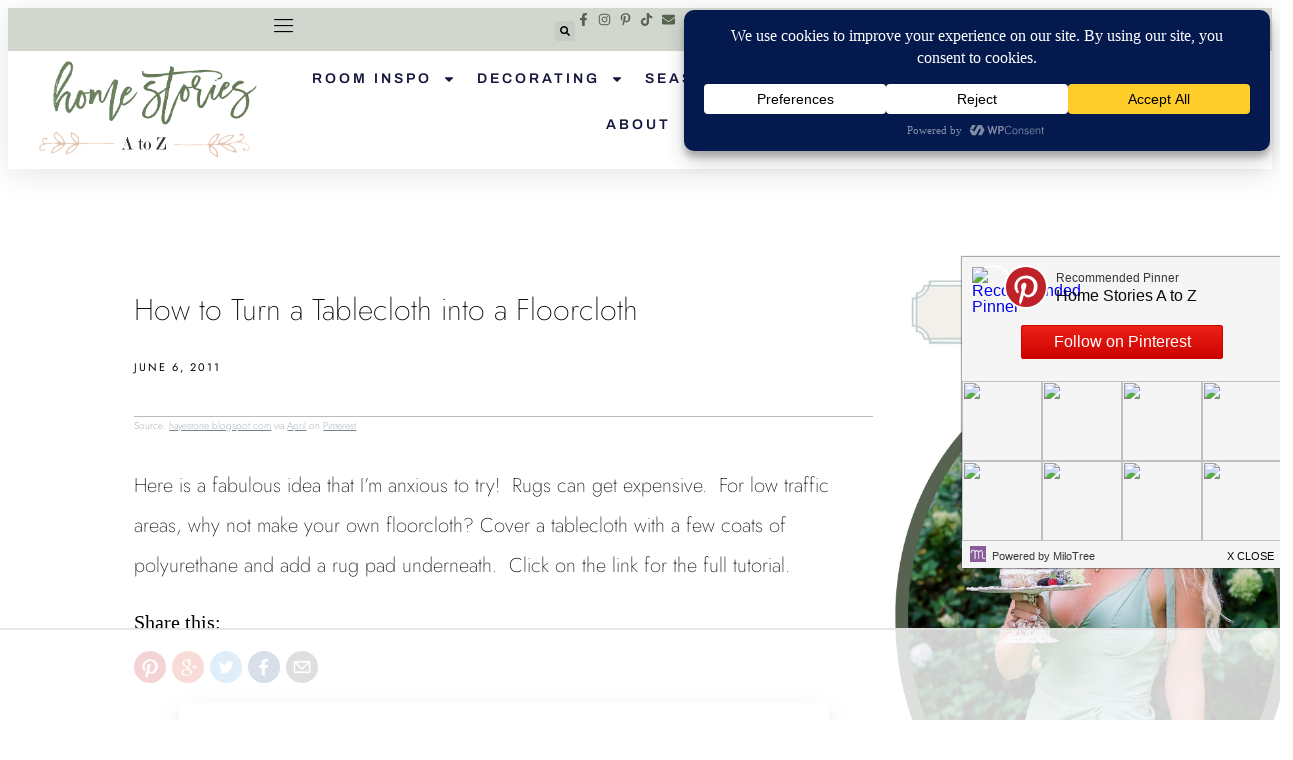

--- FILE ---
content_type: text/html; charset=UTF-8
request_url: https://www.homestoriesatoz.com/inspiration/how-to-turn-a-tablecloth-into-a-floorcloth.html
body_size: 95907
content:
<!DOCTYPE html>
<html lang="en-US">
<head>
	<meta charset="UTF-8">
	<meta name="viewport" content="width=device-width, initial-scale=1.0, viewport-fit=cover" />		<script data-no-optimize="1" data-cfasync="false">!function(){"use strict";const t={adt_ei:{identityApiKey:"plainText",source:"url",type:"plaintext",priority:1},adt_eih:{identityApiKey:"sha256",source:"urlh",type:"hashed",priority:2},sh_kit:{identityApiKey:"sha256",source:"urlhck",type:"hashed",priority:3}},e=Object.keys(t);function i(t){return function(t){const e=t.match(/((?=([a-z0-9._!#$%+^&*()[\]<>-]+))\2@[a-z0-9._-]+\.[a-z0-9._-]+)/gi);return e?e[0]:""}(function(t){return t.replace(/\s/g,"")}(t.toLowerCase()))}!async function(){const n=new URL(window.location.href),o=n.searchParams;let a=null;const r=Object.entries(t).sort(([,t],[,e])=>t.priority-e.priority).map(([t])=>t);for(const e of r){const n=o.get(e),r=t[e];if(!n||!r)continue;const c=decodeURIComponent(n),d="plaintext"===r.type&&i(c),s="hashed"===r.type&&c;if(d||s){a={value:c,config:r};break}}if(a){const{value:t,config:e}=a;window.adthrive=window.adthrive||{},window.adthrive.cmd=window.adthrive.cmd||[],window.adthrive.cmd.push(function(){window.adthrive.identityApi({source:e.source,[e.identityApiKey]:t},({success:i,data:n})=>{i?window.adthrive.log("info","Plugin","detectEmails",`Identity API called with ${e.type} email: ${t}`,n):window.adthrive.log("warning","Plugin","detectEmails",`Failed to call Identity API with ${e.type} email: ${t}`,n)})})}!function(t,e){const i=new URL(e);t.forEach(t=>i.searchParams.delete(t)),history.replaceState(null,"",i.toString())}(e,n)}()}();
</script><title>How to Turn a Tablecloth into a Floorcloth</title>
<meta name='robots' content='max-image-preview:large' />
	<style>img:is([sizes="auto" i], [sizes^="auto," i]) { contain-intrinsic-size: 3000px 1500px }</style>
	<style data-no-optimize="1" data-cfasync="false">
	.adthrive-ad {
		margin-top: 10px;
		margin-bottom: 10px;
		text-align: center;
		overflow-x: visible;
		clear: both;
		line-height: 0;
	}
	body.single .adthrive-sidebar.adthrive-stuck {
margin-top: 0 !important;
}
/* General mobile collapse player styles */
.adthrive-collapse-mobile-background {
    max-height:163px;
}
body:not(.adthrive-device-phone) .adthrive-player-position.adthrive-collapse-mobile.adthrive-collapse-top-center {
    top:auto!important;
    bottom:90px!important;
    left:0;
    transform:translateX(15%);
}

/* Font Size */
body {
font-size:20px!important;
line-height:1.6;
}</style>
<script data-no-optimize="1" data-cfasync="false">
	window.adthriveCLS = {
		enabledLocations: ['Content', 'Recipe'],
		injectedSlots: [],
		injectedFromPlugin: true,
		branch: '2df777a',bucket: 'prod',			};
	window.adthriveCLS.siteAds = {"betaTester":false,"targeting":[{"value":"53237653208f222c05b9a657","key":"siteId"},{"value":"6233884d577af77088f1ae41","key":"organizationId"},{"value":"Home Stories A to Z","key":"siteName"},{"value":"AdThrive Premium","key":"service"},{"value":"on","key":"bidding"},{"value":["Home Decor and Design"],"key":"verticals"}],"siteUrl":"https://homestoriesatoz.com/","siteId":"53237653208f222c05b9a657","siteName":"Home Stories A to Z","breakpoints":{"tablet":768,"desktop":1024},"cloudflare":null,"adUnits":[{"sequence":null,"targeting":[{"value":["Sidebar"],"key":"location"}],"devices":["desktop"],"name":"Sidebar","sticky":false,"location":"Sidebar","dynamic":{"pageSelector":"","spacing":0,"max":2,"lazyMax":null,"enable":true,"lazy":false,"elementSelector":".sidebar > .widget","skip":2,"classNames":[],"position":"afterend","every":1,"enabled":true},"stickyOverlapSelector":"","adSizes":[[160,600],[336,280],[320,50],[300,600],[250,250],[1,1],[320,100],[300,1050],[300,50],[300,420],[300,250]],"priority":299,"autosize":true},{"sequence":9,"targeting":[{"value":["Sidebar"],"key":"location"},{"value":true,"key":"sticky"}],"devices":["desktop"],"name":"Sidebar_9","sticky":true,"location":"Sidebar","dynamic":{"pageSelector":"","spacing":0,"max":1,"lazyMax":null,"enable":true,"lazy":false,"elementSelector":".sidebar","skip":0,"classNames":[],"position":"beforeend","every":1,"enabled":true},"stickyOverlapSelector":"","adSizes":[[160,600],[336,280],[320,50],[300,600],[250,250],[1,1],[320,100],[300,1050],[300,50],[300,420],[300,250]],"priority":291,"autosize":true},{"sequence":null,"targeting":[{"value":["Content"],"key":"location"}],"devices":["desktop"],"name":"Content","sticky":false,"location":"Content","dynamic":{"pageSelector":"","spacing":1,"max":5,"lazyMax":94,"enable":true,"lazy":true,"elementSelector":"#acp_content p","skip":2,"classNames":[],"position":"afterend","every":0,"enabled":true},"stickyOverlapSelector":"","adSizes":[[728,90],[336,280],[320,50],[468,60],[970,90],[250,250],[1,1],[320,100],[970,250],[1,2],[300,50],[300,300],[552,334],[728,250],[300,250]],"priority":199,"autosize":true},{"sequence":null,"targeting":[{"value":["Content"],"key":"location"}],"devices":["desktop"],"name":"Content","sticky":false,"location":"Content","dynamic":{"pageSelector":"","spacing":0.85,"max":4,"lazyMax":95,"enable":true,"lazy":true,"elementSelector":".entry-content > *","skip":4,"classNames":[],"position":"afterend","every":0,"enabled":true},"stickyOverlapSelector":"","adSizes":[[728,90],[336,280],[320,50],[468,60],[970,90],[250,250],[1,1],[320,100],[970,250],[1,2],[300,50],[300,300],[552,334],[728,250],[300,250]],"priority":199,"autosize":true},{"sequence":null,"targeting":[{"value":["Content"],"key":"location"}],"devices":["tablet"],"name":"Content","sticky":false,"location":"Content","dynamic":{"pageSelector":"","spacing":0.7,"max":6,"lazyMax":93,"enable":true,"lazy":true,"elementSelector":"#acp_content p","skip":0,"classNames":[],"position":"afterend","every":0,"enabled":true},"stickyOverlapSelector":"","adSizes":[[728,90],[336,280],[320,50],[468,60],[970,90],[250,250],[1,1],[320,100],[970,250],[1,2],[300,50],[300,300],[552,334],[728,250],[300,250]],"priority":199,"autosize":true},{"sequence":null,"targeting":[{"value":["Content"],"key":"location"}],"devices":["tablet"],"name":"Content","sticky":false,"location":"Content","dynamic":{"pageSelector":"","spacing":0.7,"max":6,"lazyMax":93,"enable":true,"lazy":true,"elementSelector":".entry-content > *","skip":4,"classNames":[],"position":"afterend","every":0,"enabled":true},"stickyOverlapSelector":"","adSizes":[[728,90],[336,280],[320,50],[468,60],[970,90],[250,250],[1,1],[320,100],[970,250],[1,2],[300,50],[300,300],[552,334],[728,250],[300,250]],"priority":199,"autosize":true},{"sequence":null,"targeting":[{"value":["Content"],"key":"location"}],"devices":["tablet"],"name":"Content","sticky":false,"location":"Content","dynamic":{"pageSelector":"body.home","spacing":0,"max":1,"lazyMax":null,"enable":true,"lazy":false,"elementSelector":".home-bottom","skip":0,"classNames":[],"position":"beforebegin","every":3,"enabled":true},"stickyOverlapSelector":"","adSizes":[[728,90],[336,280],[320,50],[468,60],[970,90],[250,250],[1,1],[320,100],[970,250],[1,2],[300,50],[300,300],[552,334],[728,250],[300,250]],"priority":199,"autosize":true},{"sequence":null,"targeting":[{"value":["Content"],"key":"location"}],"devices":["phone","tablet"],"name":"Content","sticky":false,"location":"Content","dynamic":{"pageSelector":"body.blog, body.search, body.archive","spacing":1,"max":3,"lazyMax":null,"enable":true,"lazy":false,"elementSelector":"article","skip":0,"classNames":[],"position":"afterend","every":1,"enabled":true},"stickyOverlapSelector":"","adSizes":[[728,90],[336,280],[320,50],[468,60],[970,90],[250,250],[1,1],[320,100],[970,250],[1,2],[300,50],[300,300],[552,334],[728,250],[300,250]],"priority":199,"autosize":true},{"sequence":null,"targeting":[{"value":["Content"],"key":"location"}],"devices":["phone"],"name":"Content","sticky":false,"location":"Content","dynamic":{"pageSelector":"body.single, body.page","spacing":1.2,"max":6,"lazyMax":93,"enable":true,"lazy":true,"elementSelector":"#acp_content p","skip":2,"classNames":[],"position":"afterend","every":0,"enabled":true},"stickyOverlapSelector":"","adSizes":[[728,90],[336,280],[320,50],[468,60],[970,90],[250,250],[1,1],[320,100],[970,250],[1,2],[300,50],[300,300],[552,334],[728,250],[300,250]],"priority":199,"autosize":true},{"sequence":null,"targeting":[{"value":["Content"],"key":"location"}],"devices":["phone"],"name":"Content","sticky":false,"location":"Content","dynamic":{"pageSelector":"body.single, body.page","spacing":0.85,"max":6,"lazyMax":93,"enable":true,"lazy":true,"elementSelector":".entry-content > *","skip":4,"classNames":[],"position":"afterend","every":0,"enabled":true},"stickyOverlapSelector":"","adSizes":[[728,90],[336,280],[320,50],[468,60],[970,90],[250,250],[1,1],[320,100],[970,250],[1,2],[300,50],[300,300],[552,334],[728,250],[300,250]],"priority":199,"autosize":true},{"sequence":null,"targeting":[{"value":["Below Post"],"key":"location"}],"devices":["desktop","tablet","phone"],"name":"Below_Post","sticky":false,"location":"Below Post","dynamic":{"pageSelector":"body.single","spacing":0.7,"max":0,"lazyMax":10,"enable":true,"lazy":true,"elementSelector":".adjacent-entry-pagination, .comment-list > li, .ping-list > li","skip":0,"classNames":[],"position":"afterend","every":1,"enabled":true},"stickyOverlapSelector":"","adSizes":[[728,90],[336,280],[320,50],[468,60],[250,250],[1,1],[320,100],[300,250],[970,250],[728,250]],"priority":99,"autosize":true},{"sequence":null,"targeting":[{"value":["Footer"],"key":"location"},{"value":true,"key":"sticky"}],"devices":["phone","tablet","desktop"],"name":"Footer","sticky":true,"location":"Footer","dynamic":{"pageSelector":"","spacing":0,"max":1,"lazyMax":null,"enable":true,"lazy":false,"elementSelector":"body","skip":0,"classNames":[],"position":"beforeend","every":1,"enabled":true},"stickyOverlapSelector":"","adSizes":[[320,50],[320,100],[728,90],[970,90],[468,60],[1,1],[300,50]],"priority":-1,"autosize":true}],"adDensityLayout":{"mobile":{"adDensity":0.26,"onePerViewport":false},"pageOverrides":[{"mobile":{"adDensity":0.26,"onePerViewport":false},"note":null,"pageSelector":"body.blog, body.search, body.archive","desktop":{"adDensity":0.2,"onePerViewport":false}}],"desktop":{"adDensity":0.24,"onePerViewport":false}},"adDensityEnabled":true,"siteExperiments":[],"adTypes":{"sponsorTileDesktop":true,"interscrollerDesktop":true,"nativeBelowPostDesktop":true,"miniscroller":true,"largeFormatsMobile":true,"nativeMobileContent":true,"inRecipeRecommendationMobile":true,"nativeMobileRecipe":true,"sponsorTileMobile":true,"expandableCatalogAdsMobile":true,"frameAdsMobile":true,"outstreamMobile":true,"nativeHeaderMobile":true,"frameAdsDesktop":true,"inRecipeRecommendationDesktop":true,"expandableFooterDesktop":true,"nativeDesktopContent":true,"outstreamDesktop":true,"animatedFooter":true,"skylineHeader":false,"expandableFooter":true,"nativeDesktopSidebar":true,"videoFootersMobile":true,"videoFootersDesktop":true,"interscroller":true,"nativeDesktopRecipe":true,"nativeHeaderDesktop":true,"nativeBelowPostMobile":true,"expandableCatalogAdsDesktop":true,"largeFormatsDesktop":true},"adOptions":{"theTradeDesk":true,"undertone":true,"sidebarConfig":{"dynamicStickySidebar":{"minHeight":2100,"enabled":true,"blockedSelectors":[]}},"footerCloseButton":false,"teads":true,"seedtag":true,"pmp":true,"thirtyThreeAcross":true,"sharethrough":true,"optimizeVideoPlayersForEarnings":true,"removeVideoTitleWrapper":true,"pubMatic":true,"chicory":false,"infiniteScroll":false,"longerVideoAdPod":true,"yahoossp":true,"spa":false,"stickyContainerConfig":{"recipeDesktop":{"minHeight":null,"enabled":false},"blockedSelectors":[],"stickyHeaderSelectors":[],"content":{"minHeight":null,"enabled":false},"recipeMobile":{"minHeight":null,"enabled":false}},"gatedPrint":{"siteEmailServiceProviderId":null,"defaultOptIn":false,"enabled":false,"newsletterPromptEnabled":false},"yieldmo":true,"footerSelector":"","consentMode":{"enabled":false,"customVendorList":""},"amazonUAM":true,"gamMCMEnabled":true,"gamMCMChildNetworkCode":"22468592036","rubiconMediaMath":true,"rubicon":true,"conversant":false,"openx":true,"customCreativeEnabled":true,"secColor":"#000000","unruly":true,"mediaGrid":true,"bRealTime":true,"adInViewTime":null,"gumgum":true,"comscoreFooter":true,"desktopInterstitial":false,"amx":true,"footerCloseButtonDesktop":false,"ozone":true,"isAutoOptimized":true,"comscoreTAL":true,"targetaff":false,"bgColor":"#FFFFFF","advancePlaylistOptions":{"playlistPlayer":{"enabled":true},"relatedPlayer":{"enabled":true,"applyToFirst":true}},"kargo":true,"liveRampATS":true,"footerCloseButtonMobile":false,"interstitialBlockedPageSelectors":"","prioritizeShorterVideoAds":true,"allowSmallerAdSizes":true,"comscore":"HomeDIY","blis":true,"wakeLock":{"desktopEnabled":true,"mobileValue":15,"mobileEnabled":true,"desktopValue":30},"mobileInterstitial":true,"tripleLift":true,"sensitiveCategories":["alc","drg","wtl","conl","gamv"],"liveRamp":true,"adthriveEmailIdentity":true,"criteo":true,"nativo":true,"infiniteScrollOptions":{"selector":"","heightThreshold":0},"siteAttributes":{"mobileHeaderSelectors":[],"desktopHeaderSelectors":[]},"dynamicContentSlotLazyLoading":true,"clsOptimizedAds":true,"ogury":true,"verticals":["Home Decor and Design"],"inImage":false,"stackadapt":true,"usCMP":{"defaultOptIn":false,"enabled":false,"regions":[]},"advancePlaylist":true,"medianet":true,"delayLoading":false,"inImageZone":null,"appNexus":true,"rise":true,"liveRampId":"","infiniteScrollRefresh":false,"indexExchange":true},"siteAdsProfiles":[],"thirdPartySiteConfig":{"partners":{"discounts":[]}},"featureRollouts":{"erp":{"featureRolloutId":19,"data":null,"enabled":false}},"videoPlayers":{"contextual":{"autoplayCollapsibleEnabled":false,"overrideEmbedLocation":false,"defaultPlayerType":"static"},"videoEmbed":"wordpress","footerSelector":"","contentSpecificPlaylists":[],"players":[{"devices":["desktop","mobile"],"formattedType":"Stationary Related","description":"","id":4046294,"title":"Stationary related player - desktop and mobile","type":"stationaryRelated","enabled":true,"playerId":"qzXUCcju"},{"playlistId":"","pageSelector":"","devices":["desktop"],"description":"","skip":0,"title":"","type":"stickyRelated","enabled":true,"formattedType":"Sticky Related","elementSelector":"","id":4046295,"position":"afterend","playerId":"qzXUCcju"},{"playlistId":"","pageSelector":"body.single","devices":["mobile"],"mobileLocation":"top-center","description":"","skip":0,"title":"","type":"stickyRelated","enabled":true,"formattedType":"Sticky Related","elementSelector":".entry-content > p, #acp_content p","id":4046296,"position":"afterend","saveVideoCloseState":false,"shuffle":false,"mobileHeaderSelector":null,"playerId":"qzXUCcju"},{"playlistId":"Fa7MKY4r","pageSelector":"body.single","devices":["desktop"],"description":"","skip":1,"title":"A to Z TV","type":"stickyPlaylist","enabled":true,"footerSelector":"","formattedType":"Sticky Playlist","elementSelector":".entry-content > p, #acp_content p","id":4046297,"position":"afterend","saveVideoCloseState":false,"shuffle":true,"mobileHeaderSelector":null,"playerId":"ZRU844G2"},{"playlistId":"Fa7MKY4r","pageSelector":"body.single","devices":["mobile"],"mobileLocation":"top-center","description":"","skip":1,"title":"A to Z TV","type":"stickyPlaylist","enabled":true,"footerSelector":"","formattedType":"Sticky Playlist","elementSelector":".entry-content > p, #acp_content p","id":4046298,"position":"afterend","saveVideoCloseState":false,"shuffle":true,"mobileHeaderSelector":null,"playerId":"ZRU844G2"}],"partners":{"theTradeDesk":true,"unruly":true,"mediaGrid":true,"undertone":true,"gumgum":true,"seedtag":true,"amx":true,"ozone":true,"pmp":true,"kargo":true,"stickyOutstream":{"desktop":{"enabled":true},"blockedPageSelectors":"","mobileLocation":"bottom-left","allowOnHomepage":true,"mobile":{"enabled":true},"saveVideoCloseState":false,"mobileHeaderSelector":null,"allowForPageWithStickyPlayer":{"enabled":true}},"sharethrough":true,"blis":true,"tripleLift":true,"pubMatic":true,"criteo":true,"yahoossp":true,"nativo":true,"stackadapt":true,"yieldmo":true,"amazonUAM":true,"medianet":true,"rubicon":true,"appNexus":true,"rise":true,"openx":true,"indexExchange":true}}};</script>

<script data-no-optimize="1" data-cfasync="false">
(function(w, d) {
	w.adthrive = w.adthrive || {};
	w.adthrive.cmd = w.adthrive.cmd || [];
	w.adthrive.plugin = 'adthrive-ads-3.10.0';
	w.adthrive.host = 'ads.adthrive.com';
	w.adthrive.integration = 'plugin';

	var commitParam = (w.adthriveCLS && w.adthriveCLS.bucket !== 'prod' && w.adthriveCLS.branch) ? '&commit=' + w.adthriveCLS.branch : '';

	var s = d.createElement('script');
	s.async = true;
	s.referrerpolicy='no-referrer-when-downgrade';
	s.src = 'https://' + w.adthrive.host + '/sites/53237653208f222c05b9a657/ads.min.js?referrer=' + w.encodeURIComponent(w.location.href) + commitParam + '&cb=' + (Math.floor(Math.random() * 100) + 1) + '';
	var n = d.getElementsByTagName('script')[0];
	n.parentNode.insertBefore(s, n);
})(window, document);
</script>
<link rel="dns-prefetch" href="https://ads.adthrive.com/"><link rel="preconnect" href="https://ads.adthrive.com/"><link rel="preconnect" href="https://ads.adthrive.com/" crossorigin><link rel='dns-prefetch' href='//www.homestoriesatoz.com' />
<link rel='dns-prefetch' href='//cdn001.milotree.com' />
<link rel='dns-prefetch' href='//stats.wp.com' />
<link rel='dns-prefetch' href='//fonts.googleapis.com' />
<link rel="alternate" type="application/rss+xml" title="Home Stories A to Z &raquo; Feed" href="http://feeds.feedburner.com/thestoriesofa2z/Visw" />
<link rel="alternate" type="application/rss+xml" title="Home Stories A to Z &raquo; Comments Feed" href="https://www.homestoriesatoz.com/comments/feed" />
<link rel="alternate" type="application/rss+xml" title="Home Stories A to Z &raquo; How to Turn a Tablecloth into a Floorcloth Comments Feed" href="https://www.homestoriesatoz.com/inspiration/how-to-turn-a-tablecloth-into-a-floorcloth.html/feed" />
<script>(()=>{"use strict";const e=[400,500,600,700,800,900],t=e=>`wprm-min-${e}`,n=e=>`wprm-max-${e}`,s=new Set,o="ResizeObserver"in window,r=o?new ResizeObserver((e=>{for(const t of e)c(t.target)})):null,i=.5/(window.devicePixelRatio||1);function c(s){const o=s.getBoundingClientRect().width||0;for(let r=0;r<e.length;r++){const c=e[r],a=o<=c+i;o>c+i?s.classList.add(t(c)):s.classList.remove(t(c)),a?s.classList.add(n(c)):s.classList.remove(n(c))}}function a(e){s.has(e)||(s.add(e),r&&r.observe(e),c(e))}!function(e=document){e.querySelectorAll(".wprm-recipe").forEach(a)}();if(new MutationObserver((e=>{for(const t of e)for(const e of t.addedNodes)e instanceof Element&&(e.matches?.(".wprm-recipe")&&a(e),e.querySelectorAll?.(".wprm-recipe").forEach(a))})).observe(document.documentElement,{childList:!0,subtree:!0}),!o){let e=0;addEventListener("resize",(()=>{e&&cancelAnimationFrame(e),e=requestAnimationFrame((()=>s.forEach(c)))}),{passive:!0})}})();</script><script data-cfasync="false" data-wpfc-render="false">
		(function () {
			window.dataLayer = window.dataLayer || [];function gtag(){dataLayer.push(arguments);}

			// Set the developer ID.
			gtag('set', 'developer_id.dMmRkYz', true);

			// Set default consent state based on plugin settings.
			gtag('consent', 'default', {
				'ad_storage': 'denied',
				'analytics_storage': 'denied',
				'ad_user_data': 'denied',
				'ad_personalization': 'denied',
				'security_storage': 'granted',
				'functionality_storage': 'granted',
				'wait_for_update': 500,
			});
		})();
	</script><link rel="canonical" href="https://www.homestoriesatoz.com/inspiration/how-to-turn-a-tablecloth-into-a-floorcloth.html" />
		<!-- This site uses the Google Analytics by MonsterInsights plugin v9.11.1 - Using Analytics tracking - https://www.monsterinsights.com/ -->
							<script src="//www.googletagmanager.com/gtag/js?id=G-JN1V8FR051"  data-cfasync="false" data-wpfc-render="false" type="text/javascript" async></script>
			<script data-cfasync="false" data-wpfc-render="false" type="text/javascript">
				var mi_version = '9.11.1';
				var mi_track_user = true;
				var mi_no_track_reason = '';
								var MonsterInsightsDefaultLocations = {"page_location":"https:\/\/www.homestoriesatoz.com\/inspiration\/how-to-turn-a-tablecloth-into-a-floorcloth.html\/"};
								if ( typeof MonsterInsightsPrivacyGuardFilter === 'function' ) {
					var MonsterInsightsLocations = (typeof MonsterInsightsExcludeQuery === 'object') ? MonsterInsightsPrivacyGuardFilter( MonsterInsightsExcludeQuery ) : MonsterInsightsPrivacyGuardFilter( MonsterInsightsDefaultLocations );
				} else {
					var MonsterInsightsLocations = (typeof MonsterInsightsExcludeQuery === 'object') ? MonsterInsightsExcludeQuery : MonsterInsightsDefaultLocations;
				}

								var disableStrs = [
										'ga-disable-G-JN1V8FR051',
									];

				/* Function to detect opted out users */
				function __gtagTrackerIsOptedOut() {
					for (var index = 0; index < disableStrs.length; index++) {
						if (document.cookie.indexOf(disableStrs[index] + '=true') > -1) {
							return true;
						}
					}

					return false;
				}

				/* Disable tracking if the opt-out cookie exists. */
				if (__gtagTrackerIsOptedOut()) {
					for (var index = 0; index < disableStrs.length; index++) {
						window[disableStrs[index]] = true;
					}
				}

				/* Opt-out function */
				function __gtagTrackerOptout() {
					for (var index = 0; index < disableStrs.length; index++) {
						document.cookie = disableStrs[index] + '=true; expires=Thu, 31 Dec 2099 23:59:59 UTC; path=/';
						window[disableStrs[index]] = true;
					}
				}

				if ('undefined' === typeof gaOptout) {
					function gaOptout() {
						__gtagTrackerOptout();
					}
				}
								window.dataLayer = window.dataLayer || [];

				window.MonsterInsightsDualTracker = {
					helpers: {},
					trackers: {},
				};
				if (mi_track_user) {
					function __gtagDataLayer() {
						dataLayer.push(arguments);
					}

					function __gtagTracker(type, name, parameters) {
						if (!parameters) {
							parameters = {};
						}

						if (parameters.send_to) {
							__gtagDataLayer.apply(null, arguments);
							return;
						}

						if (type === 'event') {
														parameters.send_to = monsterinsights_frontend.v4_id;
							var hookName = name;
							if (typeof parameters['event_category'] !== 'undefined') {
								hookName = parameters['event_category'] + ':' + name;
							}

							if (typeof MonsterInsightsDualTracker.trackers[hookName] !== 'undefined') {
								MonsterInsightsDualTracker.trackers[hookName](parameters);
							} else {
								__gtagDataLayer('event', name, parameters);
							}
							
						} else {
							__gtagDataLayer.apply(null, arguments);
						}
					}

					__gtagTracker('js', new Date());
					__gtagTracker('set', {
						'developer_id.dZGIzZG': true,
											});
					if ( MonsterInsightsLocations.page_location ) {
						__gtagTracker('set', MonsterInsightsLocations);
					}
										__gtagTracker('config', 'G-JN1V8FR051', {"forceSSL":"true"} );
										window.gtag = __gtagTracker;										(function () {
						/* https://developers.google.com/analytics/devguides/collection/analyticsjs/ */
						/* ga and __gaTracker compatibility shim. */
						var noopfn = function () {
							return null;
						};
						var newtracker = function () {
							return new Tracker();
						};
						var Tracker = function () {
							return null;
						};
						var p = Tracker.prototype;
						p.get = noopfn;
						p.set = noopfn;
						p.send = function () {
							var args = Array.prototype.slice.call(arguments);
							args.unshift('send');
							__gaTracker.apply(null, args);
						};
						var __gaTracker = function () {
							var len = arguments.length;
							if (len === 0) {
								return;
							}
							var f = arguments[len - 1];
							if (typeof f !== 'object' || f === null || typeof f.hitCallback !== 'function') {
								if ('send' === arguments[0]) {
									var hitConverted, hitObject = false, action;
									if ('event' === arguments[1]) {
										if ('undefined' !== typeof arguments[3]) {
											hitObject = {
												'eventAction': arguments[3],
												'eventCategory': arguments[2],
												'eventLabel': arguments[4],
												'value': arguments[5] ? arguments[5] : 1,
											}
										}
									}
									if ('pageview' === arguments[1]) {
										if ('undefined' !== typeof arguments[2]) {
											hitObject = {
												'eventAction': 'page_view',
												'page_path': arguments[2],
											}
										}
									}
									if (typeof arguments[2] === 'object') {
										hitObject = arguments[2];
									}
									if (typeof arguments[5] === 'object') {
										Object.assign(hitObject, arguments[5]);
									}
									if ('undefined' !== typeof arguments[1].hitType) {
										hitObject = arguments[1];
										if ('pageview' === hitObject.hitType) {
											hitObject.eventAction = 'page_view';
										}
									}
									if (hitObject) {
										action = 'timing' === arguments[1].hitType ? 'timing_complete' : hitObject.eventAction;
										hitConverted = mapArgs(hitObject);
										__gtagTracker('event', action, hitConverted);
									}
								}
								return;
							}

							function mapArgs(args) {
								var arg, hit = {};
								var gaMap = {
									'eventCategory': 'event_category',
									'eventAction': 'event_action',
									'eventLabel': 'event_label',
									'eventValue': 'event_value',
									'nonInteraction': 'non_interaction',
									'timingCategory': 'event_category',
									'timingVar': 'name',
									'timingValue': 'value',
									'timingLabel': 'event_label',
									'page': 'page_path',
									'location': 'page_location',
									'title': 'page_title',
									'referrer' : 'page_referrer',
								};
								for (arg in args) {
																		if (!(!args.hasOwnProperty(arg) || !gaMap.hasOwnProperty(arg))) {
										hit[gaMap[arg]] = args[arg];
									} else {
										hit[arg] = args[arg];
									}
								}
								return hit;
							}

							try {
								f.hitCallback();
							} catch (ex) {
							}
						};
						__gaTracker.create = newtracker;
						__gaTracker.getByName = newtracker;
						__gaTracker.getAll = function () {
							return [];
						};
						__gaTracker.remove = noopfn;
						__gaTracker.loaded = true;
						window['__gaTracker'] = __gaTracker;
					})();
									} else {
										console.log("");
					(function () {
						function __gtagTracker() {
							return null;
						}

						window['__gtagTracker'] = __gtagTracker;
						window['gtag'] = __gtagTracker;
					})();
									}
			</script>
							<!-- / Google Analytics by MonsterInsights -->
		<script type="text/javascript">
/* <![CDATA[ */
window._wpemojiSettings = {"baseUrl":"https:\/\/s.w.org\/images\/core\/emoji\/16.0.1\/72x72\/","ext":".png","svgUrl":"https:\/\/s.w.org\/images\/core\/emoji\/16.0.1\/svg\/","svgExt":".svg","source":{"concatemoji":"https:\/\/www.homestoriesatoz.com\/wp-includes\/js\/wp-emoji-release.min.js?ver=6.8.3"}};
/*! This file is auto-generated */
!function(s,n){var o,i,e;function c(e){try{var t={supportTests:e,timestamp:(new Date).valueOf()};sessionStorage.setItem(o,JSON.stringify(t))}catch(e){}}function p(e,t,n){e.clearRect(0,0,e.canvas.width,e.canvas.height),e.fillText(t,0,0);var t=new Uint32Array(e.getImageData(0,0,e.canvas.width,e.canvas.height).data),a=(e.clearRect(0,0,e.canvas.width,e.canvas.height),e.fillText(n,0,0),new Uint32Array(e.getImageData(0,0,e.canvas.width,e.canvas.height).data));return t.every(function(e,t){return e===a[t]})}function u(e,t){e.clearRect(0,0,e.canvas.width,e.canvas.height),e.fillText(t,0,0);for(var n=e.getImageData(16,16,1,1),a=0;a<n.data.length;a++)if(0!==n.data[a])return!1;return!0}function f(e,t,n,a){switch(t){case"flag":return n(e,"\ud83c\udff3\ufe0f\u200d\u26a7\ufe0f","\ud83c\udff3\ufe0f\u200b\u26a7\ufe0f")?!1:!n(e,"\ud83c\udde8\ud83c\uddf6","\ud83c\udde8\u200b\ud83c\uddf6")&&!n(e,"\ud83c\udff4\udb40\udc67\udb40\udc62\udb40\udc65\udb40\udc6e\udb40\udc67\udb40\udc7f","\ud83c\udff4\u200b\udb40\udc67\u200b\udb40\udc62\u200b\udb40\udc65\u200b\udb40\udc6e\u200b\udb40\udc67\u200b\udb40\udc7f");case"emoji":return!a(e,"\ud83e\udedf")}return!1}function g(e,t,n,a){var r="undefined"!=typeof WorkerGlobalScope&&self instanceof WorkerGlobalScope?new OffscreenCanvas(300,150):s.createElement("canvas"),o=r.getContext("2d",{willReadFrequently:!0}),i=(o.textBaseline="top",o.font="600 32px Arial",{});return e.forEach(function(e){i[e]=t(o,e,n,a)}),i}function t(e){var t=s.createElement("script");t.src=e,t.defer=!0,s.head.appendChild(t)}"undefined"!=typeof Promise&&(o="wpEmojiSettingsSupports",i=["flag","emoji"],n.supports={everything:!0,everythingExceptFlag:!0},e=new Promise(function(e){s.addEventListener("DOMContentLoaded",e,{once:!0})}),new Promise(function(t){var n=function(){try{var e=JSON.parse(sessionStorage.getItem(o));if("object"==typeof e&&"number"==typeof e.timestamp&&(new Date).valueOf()<e.timestamp+604800&&"object"==typeof e.supportTests)return e.supportTests}catch(e){}return null}();if(!n){if("undefined"!=typeof Worker&&"undefined"!=typeof OffscreenCanvas&&"undefined"!=typeof URL&&URL.createObjectURL&&"undefined"!=typeof Blob)try{var e="postMessage("+g.toString()+"("+[JSON.stringify(i),f.toString(),p.toString(),u.toString()].join(",")+"));",a=new Blob([e],{type:"text/javascript"}),r=new Worker(URL.createObjectURL(a),{name:"wpTestEmojiSupports"});return void(r.onmessage=function(e){c(n=e.data),r.terminate(),t(n)})}catch(e){}c(n=g(i,f,p,u))}t(n)}).then(function(e){for(var t in e)n.supports[t]=e[t],n.supports.everything=n.supports.everything&&n.supports[t],"flag"!==t&&(n.supports.everythingExceptFlag=n.supports.everythingExceptFlag&&n.supports[t]);n.supports.everythingExceptFlag=n.supports.everythingExceptFlag&&!n.supports.flag,n.DOMReady=!1,n.readyCallback=function(){n.DOMReady=!0}}).then(function(){return e}).then(function(){var e;n.supports.everything||(n.readyCallback(),(e=n.source||{}).concatemoji?t(e.concatemoji):e.wpemoji&&e.twemoji&&(t(e.twemoji),t(e.wpemoji)))}))}((window,document),window._wpemojiSettings);
/* ]]> */
</script>
<link rel='stylesheet' id='wprm-public-css' href='https://www.homestoriesatoz.com/wp-content/plugins/wp-recipe-maker/dist/public-modern.css?ver=10.3.2' type='text/css' media='all' />
<style id='wp-emoji-styles-inline-css' type='text/css'>

	img.wp-smiley, img.emoji {
		display: inline !important;
		border: none !important;
		box-shadow: none !important;
		height: 1em !important;
		width: 1em !important;
		margin: 0 0.07em !important;
		vertical-align: -0.1em !important;
		background: none !important;
		padding: 0 !important;
	}
</style>
<link rel='stylesheet' id='wp-block-library-css' href='https://www.homestoriesatoz.com/wp-includes/css/dist/block-library/style.min.css?ver=6.8.3' type='text/css' media='all' />
<style id='classic-theme-styles-inline-css' type='text/css'>
/*! This file is auto-generated */
.wp-block-button__link{color:#fff;background-color:#32373c;border-radius:9999px;box-shadow:none;text-decoration:none;padding:calc(.667em + 2px) calc(1.333em + 2px);font-size:1.125em}.wp-block-file__button{background:#32373c;color:#fff;text-decoration:none}
</style>
<link rel='stylesheet' id='mediaelement-css' href='https://www.homestoriesatoz.com/wp-includes/js/mediaelement/mediaelementplayer-legacy.min.css?ver=4.2.17' type='text/css' media='all' />
<link rel='stylesheet' id='wp-mediaelement-css' href='https://www.homestoriesatoz.com/wp-includes/js/mediaelement/wp-mediaelement.min.css?ver=6.8.3' type='text/css' media='all' />
<style id='jetpack-sharing-buttons-style-inline-css' type='text/css'>
.jetpack-sharing-buttons__services-list{display:flex;flex-direction:row;flex-wrap:wrap;gap:0;list-style-type:none;margin:5px;padding:0}.jetpack-sharing-buttons__services-list.has-small-icon-size{font-size:12px}.jetpack-sharing-buttons__services-list.has-normal-icon-size{font-size:16px}.jetpack-sharing-buttons__services-list.has-large-icon-size{font-size:24px}.jetpack-sharing-buttons__services-list.has-huge-icon-size{font-size:36px}@media print{.jetpack-sharing-buttons__services-list{display:none!important}}.editor-styles-wrapper .wp-block-jetpack-sharing-buttons{gap:0;padding-inline-start:0}ul.jetpack-sharing-buttons__services-list.has-background{padding:1.25em 2.375em}
</style>
<style id='global-styles-inline-css' type='text/css'>
:root{--wp--preset--aspect-ratio--square: 1;--wp--preset--aspect-ratio--4-3: 4/3;--wp--preset--aspect-ratio--3-4: 3/4;--wp--preset--aspect-ratio--3-2: 3/2;--wp--preset--aspect-ratio--2-3: 2/3;--wp--preset--aspect-ratio--16-9: 16/9;--wp--preset--aspect-ratio--9-16: 9/16;--wp--preset--color--black: #000000;--wp--preset--color--cyan-bluish-gray: #abb8c3;--wp--preset--color--white: #ffffff;--wp--preset--color--pale-pink: #f78da7;--wp--preset--color--vivid-red: #cf2e2e;--wp--preset--color--luminous-vivid-orange: #ff6900;--wp--preset--color--luminous-vivid-amber: #fcb900;--wp--preset--color--light-green-cyan: #7bdcb5;--wp--preset--color--vivid-green-cyan: #00d084;--wp--preset--color--pale-cyan-blue: #8ed1fc;--wp--preset--color--vivid-cyan-blue: #0693e3;--wp--preset--color--vivid-purple: #9b51e0;--wp--preset--gradient--vivid-cyan-blue-to-vivid-purple: linear-gradient(135deg,rgba(6,147,227,1) 0%,rgb(155,81,224) 100%);--wp--preset--gradient--light-green-cyan-to-vivid-green-cyan: linear-gradient(135deg,rgb(122,220,180) 0%,rgb(0,208,130) 100%);--wp--preset--gradient--luminous-vivid-amber-to-luminous-vivid-orange: linear-gradient(135deg,rgba(252,185,0,1) 0%,rgba(255,105,0,1) 100%);--wp--preset--gradient--luminous-vivid-orange-to-vivid-red: linear-gradient(135deg,rgba(255,105,0,1) 0%,rgb(207,46,46) 100%);--wp--preset--gradient--very-light-gray-to-cyan-bluish-gray: linear-gradient(135deg,rgb(238,238,238) 0%,rgb(169,184,195) 100%);--wp--preset--gradient--cool-to-warm-spectrum: linear-gradient(135deg,rgb(74,234,220) 0%,rgb(151,120,209) 20%,rgb(207,42,186) 40%,rgb(238,44,130) 60%,rgb(251,105,98) 80%,rgb(254,248,76) 100%);--wp--preset--gradient--blush-light-purple: linear-gradient(135deg,rgb(255,206,236) 0%,rgb(152,150,240) 100%);--wp--preset--gradient--blush-bordeaux: linear-gradient(135deg,rgb(254,205,165) 0%,rgb(254,45,45) 50%,rgb(107,0,62) 100%);--wp--preset--gradient--luminous-dusk: linear-gradient(135deg,rgb(255,203,112) 0%,rgb(199,81,192) 50%,rgb(65,88,208) 100%);--wp--preset--gradient--pale-ocean: linear-gradient(135deg,rgb(255,245,203) 0%,rgb(182,227,212) 50%,rgb(51,167,181) 100%);--wp--preset--gradient--electric-grass: linear-gradient(135deg,rgb(202,248,128) 0%,rgb(113,206,126) 100%);--wp--preset--gradient--midnight: linear-gradient(135deg,rgb(2,3,129) 0%,rgb(40,116,252) 100%);--wp--preset--font-size--small: 13px;--wp--preset--font-size--medium: 20px;--wp--preset--font-size--large: 36px;--wp--preset--font-size--x-large: 42px;--wp--preset--spacing--20: 0.44rem;--wp--preset--spacing--30: 0.67rem;--wp--preset--spacing--40: 1rem;--wp--preset--spacing--50: 1.5rem;--wp--preset--spacing--60: 2.25rem;--wp--preset--spacing--70: 3.38rem;--wp--preset--spacing--80: 5.06rem;--wp--preset--shadow--natural: 6px 6px 9px rgba(0, 0, 0, 0.2);--wp--preset--shadow--deep: 12px 12px 50px rgba(0, 0, 0, 0.4);--wp--preset--shadow--sharp: 6px 6px 0px rgba(0, 0, 0, 0.2);--wp--preset--shadow--outlined: 6px 6px 0px -3px rgba(255, 255, 255, 1), 6px 6px rgba(0, 0, 0, 1);--wp--preset--shadow--crisp: 6px 6px 0px rgba(0, 0, 0, 1);}:where(.is-layout-flex){gap: 0.5em;}:where(.is-layout-grid){gap: 0.5em;}body .is-layout-flex{display: flex;}.is-layout-flex{flex-wrap: wrap;align-items: center;}.is-layout-flex > :is(*, div){margin: 0;}body .is-layout-grid{display: grid;}.is-layout-grid > :is(*, div){margin: 0;}:where(.wp-block-columns.is-layout-flex){gap: 2em;}:where(.wp-block-columns.is-layout-grid){gap: 2em;}:where(.wp-block-post-template.is-layout-flex){gap: 1.25em;}:where(.wp-block-post-template.is-layout-grid){gap: 1.25em;}.has-black-color{color: var(--wp--preset--color--black) !important;}.has-cyan-bluish-gray-color{color: var(--wp--preset--color--cyan-bluish-gray) !important;}.has-white-color{color: var(--wp--preset--color--white) !important;}.has-pale-pink-color{color: var(--wp--preset--color--pale-pink) !important;}.has-vivid-red-color{color: var(--wp--preset--color--vivid-red) !important;}.has-luminous-vivid-orange-color{color: var(--wp--preset--color--luminous-vivid-orange) !important;}.has-luminous-vivid-amber-color{color: var(--wp--preset--color--luminous-vivid-amber) !important;}.has-light-green-cyan-color{color: var(--wp--preset--color--light-green-cyan) !important;}.has-vivid-green-cyan-color{color: var(--wp--preset--color--vivid-green-cyan) !important;}.has-pale-cyan-blue-color{color: var(--wp--preset--color--pale-cyan-blue) !important;}.has-vivid-cyan-blue-color{color: var(--wp--preset--color--vivid-cyan-blue) !important;}.has-vivid-purple-color{color: var(--wp--preset--color--vivid-purple) !important;}.has-black-background-color{background-color: var(--wp--preset--color--black) !important;}.has-cyan-bluish-gray-background-color{background-color: var(--wp--preset--color--cyan-bluish-gray) !important;}.has-white-background-color{background-color: var(--wp--preset--color--white) !important;}.has-pale-pink-background-color{background-color: var(--wp--preset--color--pale-pink) !important;}.has-vivid-red-background-color{background-color: var(--wp--preset--color--vivid-red) !important;}.has-luminous-vivid-orange-background-color{background-color: var(--wp--preset--color--luminous-vivid-orange) !important;}.has-luminous-vivid-amber-background-color{background-color: var(--wp--preset--color--luminous-vivid-amber) !important;}.has-light-green-cyan-background-color{background-color: var(--wp--preset--color--light-green-cyan) !important;}.has-vivid-green-cyan-background-color{background-color: var(--wp--preset--color--vivid-green-cyan) !important;}.has-pale-cyan-blue-background-color{background-color: var(--wp--preset--color--pale-cyan-blue) !important;}.has-vivid-cyan-blue-background-color{background-color: var(--wp--preset--color--vivid-cyan-blue) !important;}.has-vivid-purple-background-color{background-color: var(--wp--preset--color--vivid-purple) !important;}.has-black-border-color{border-color: var(--wp--preset--color--black) !important;}.has-cyan-bluish-gray-border-color{border-color: var(--wp--preset--color--cyan-bluish-gray) !important;}.has-white-border-color{border-color: var(--wp--preset--color--white) !important;}.has-pale-pink-border-color{border-color: var(--wp--preset--color--pale-pink) !important;}.has-vivid-red-border-color{border-color: var(--wp--preset--color--vivid-red) !important;}.has-luminous-vivid-orange-border-color{border-color: var(--wp--preset--color--luminous-vivid-orange) !important;}.has-luminous-vivid-amber-border-color{border-color: var(--wp--preset--color--luminous-vivid-amber) !important;}.has-light-green-cyan-border-color{border-color: var(--wp--preset--color--light-green-cyan) !important;}.has-vivid-green-cyan-border-color{border-color: var(--wp--preset--color--vivid-green-cyan) !important;}.has-pale-cyan-blue-border-color{border-color: var(--wp--preset--color--pale-cyan-blue) !important;}.has-vivid-cyan-blue-border-color{border-color: var(--wp--preset--color--vivid-cyan-blue) !important;}.has-vivid-purple-border-color{border-color: var(--wp--preset--color--vivid-purple) !important;}.has-vivid-cyan-blue-to-vivid-purple-gradient-background{background: var(--wp--preset--gradient--vivid-cyan-blue-to-vivid-purple) !important;}.has-light-green-cyan-to-vivid-green-cyan-gradient-background{background: var(--wp--preset--gradient--light-green-cyan-to-vivid-green-cyan) !important;}.has-luminous-vivid-amber-to-luminous-vivid-orange-gradient-background{background: var(--wp--preset--gradient--luminous-vivid-amber-to-luminous-vivid-orange) !important;}.has-luminous-vivid-orange-to-vivid-red-gradient-background{background: var(--wp--preset--gradient--luminous-vivid-orange-to-vivid-red) !important;}.has-very-light-gray-to-cyan-bluish-gray-gradient-background{background: var(--wp--preset--gradient--very-light-gray-to-cyan-bluish-gray) !important;}.has-cool-to-warm-spectrum-gradient-background{background: var(--wp--preset--gradient--cool-to-warm-spectrum) !important;}.has-blush-light-purple-gradient-background{background: var(--wp--preset--gradient--blush-light-purple) !important;}.has-blush-bordeaux-gradient-background{background: var(--wp--preset--gradient--blush-bordeaux) !important;}.has-luminous-dusk-gradient-background{background: var(--wp--preset--gradient--luminous-dusk) !important;}.has-pale-ocean-gradient-background{background: var(--wp--preset--gradient--pale-ocean) !important;}.has-electric-grass-gradient-background{background: var(--wp--preset--gradient--electric-grass) !important;}.has-midnight-gradient-background{background: var(--wp--preset--gradient--midnight) !important;}.has-small-font-size{font-size: var(--wp--preset--font-size--small) !important;}.has-medium-font-size{font-size: var(--wp--preset--font-size--medium) !important;}.has-large-font-size{font-size: var(--wp--preset--font-size--large) !important;}.has-x-large-font-size{font-size: var(--wp--preset--font-size--x-large) !important;}
:where(.wp-block-post-template.is-layout-flex){gap: 1.25em;}:where(.wp-block-post-template.is-layout-grid){gap: 1.25em;}
:where(.wp-block-columns.is-layout-flex){gap: 2em;}:where(.wp-block-columns.is-layout-grid){gap: 2em;}
:root :where(.wp-block-pullquote){font-size: 1.5em;line-height: 1.6;}
</style>
<link rel='stylesheet' id='osd_sms_css-css' href='https://www.homestoriesatoz.com/wp-content/plugins/osd-social-media-sharing/includes/style.css?ver=6.8.3' type='text/css' media='all' />
<link rel='stylesheet' id='popupally-style-css' href='https://www.homestoriesatoz.com/wp-content/popupally-scripts/1-popupally-style.css?ver=2.1.6.23' type='text/css' media='all' />
<link rel='stylesheet' id='dashicons-css' href='https://www.homestoriesatoz.com/wp-includes/css/dashicons.min.css?ver=6.8.3' type='text/css' media='all' />
<link rel='stylesheet' id='kn-google-fonts-css' href='//fonts.googleapis.com/css?family=Droid+Serif%7CMuli%3A400%2C300&#038;ver=1.0.1' type='text/css' media='all' />
<link rel='stylesheet' id='e-animation-pulse-grow-css' href='https://www.homestoriesatoz.com/wp-content/plugins/elementor/assets/lib/animations/styles/e-animation-pulse-grow.min.css?ver=3.34.1' type='text/css' media='all' />
<link rel='stylesheet' id='elementor-frontend-css' href='https://www.homestoriesatoz.com/wp-content/plugins/elementor/assets/css/frontend.min.css?ver=3.34.1' type='text/css' media='all' />
<style id='elementor-frontend-inline-css' type='text/css'>
.elementor-kit-32538{--e-global-color-primary:#6EC1E4;--e-global-color-secondary:#54595F;--e-global-color-text:#7A7A7A;--e-global-color-accent:#61CE70;--e-global-typography-primary-font-family:"Roboto";--e-global-typography-primary-font-weight:600;--e-global-typography-secondary-font-family:"Roboto Slab";--e-global-typography-secondary-font-weight:400;--e-global-typography-text-font-family:"Roboto";--e-global-typography-text-font-weight:400;--e-global-typography-accent-font-family:"Roboto";--e-global-typography-accent-font-weight:500;}.elementor-kit-32538 e-page-transition{background-color:#FFBC7D;}.elementor-kit-32538 a{color:#99A196;}.elementor-section.elementor-section-boxed > .elementor-container{max-width:1140px;}.e-con{--container-max-width:1140px;}.elementor-widget:not(:last-child){--kit-widget-spacing:20px;}.elementor-element{--widgets-spacing:20px 20px;--widgets-spacing-row:20px;--widgets-spacing-column:20px;}{}h1.entry-title{display:var(--page-title-display);}@media(max-width:1024px){.elementor-section.elementor-section-boxed > .elementor-container{max-width:1024px;}.e-con{--container-max-width:1024px;}}@media(max-width:767px){.elementor-section.elementor-section-boxed > .elementor-container{max-width:767px;}.e-con{--container-max-width:767px;}}
.elementor-32553 .elementor-element.elementor-element-24adf673{--display:flex;--flex-direction:column;--container-widget-width:calc( ( 1 - var( --container-widget-flex-grow ) ) * 100% );--container-widget-height:initial;--container-widget-flex-grow:0;--container-widget-align-self:initial;--flex-wrap-mobile:wrap;--align-items:center;--gap:0px 0px;--row-gap:0px;--column-gap:0px;--flex-wrap:wrap;border-style:solid;--border-style:solid;border-width:0px 0px 0px 0px;--border-top-width:0px;--border-right-width:0px;--border-bottom-width:0px;--border-left-width:0px;border-color:#586251;--border-color:#586251;box-shadow:0px 5px 30px 0px rgba(0,0,0,0.1);--padding-top:0%;--padding-bottom:0%;--padding-left:0%;--padding-right:0%;--z-index:999;}.elementor-32553 .elementor-element.elementor-element-24adf673:not(.elementor-motion-effects-element-type-background), .elementor-32553 .elementor-element.elementor-element-24adf673 > .elementor-motion-effects-container > .elementor-motion-effects-layer{background-color:#D1D7CF;}.elementor-32553 .elementor-element.elementor-element-f4f95ef{--display:flex;--flex-direction:row;--container-widget-width:calc( ( 1 - var( --container-widget-flex-grow ) ) * 100% );--container-widget-height:100%;--container-widget-flex-grow:1;--container-widget-align-self:stretch;--flex-wrap-mobile:wrap;--justify-content:space-between;--align-items:stretch;--gap:10px 10px;--row-gap:10px;--column-gap:10px;--margin-top:0px;--margin-bottom:0px;--margin-left:0px;--margin-right:0px;--padding-top:5px;--padding-bottom:5px;--padding-left:5px;--padding-right:5px;}.elementor-32553 .elementor-element.elementor-element-f4f95ef:not(.elementor-motion-effects-element-type-background), .elementor-32553 .elementor-element.elementor-element-f4f95ef > .elementor-motion-effects-container > .elementor-motion-effects-layer{background-color:#DED3CE00;}.elementor-32553 .elementor-element.elementor-element-1f5b25bb{--display:flex;--flex-direction:column;--container-widget-width:calc( ( 1 - var( --container-widget-flex-grow ) ) * 100% );--container-widget-height:initial;--container-widget-flex-grow:0;--container-widget-align-self:initial;--flex-wrap-mobile:wrap;--justify-content:center;--align-items:flex-start;--padding-top:0px;--padding-bottom:0px;--padding-left:0px;--padding-right:0px;}.elementor-widget-icon.elementor-view-stacked .elementor-icon{background-color:var( --e-global-color-primary );}.elementor-widget-icon.elementor-view-framed .elementor-icon, .elementor-widget-icon.elementor-view-default .elementor-icon{color:var( --e-global-color-primary );border-color:var( --e-global-color-primary );}.elementor-widget-icon.elementor-view-framed .elementor-icon, .elementor-widget-icon.elementor-view-default .elementor-icon svg{fill:var( --e-global-color-primary );}.elementor-32553 .elementor-element.elementor-element-44495de4 .elementor-icon-wrapper{text-align:center;}.elementor-32553 .elementor-element.elementor-element-44495de4.elementor-view-stacked .elementor-icon{background-color:#000000;}.elementor-32553 .elementor-element.elementor-element-44495de4.elementor-view-framed .elementor-icon, .elementor-32553 .elementor-element.elementor-element-44495de4.elementor-view-default .elementor-icon{color:#000000;border-color:#000000;}.elementor-32553 .elementor-element.elementor-element-44495de4.elementor-view-framed .elementor-icon, .elementor-32553 .elementor-element.elementor-element-44495de4.elementor-view-default .elementor-icon svg{fill:#000000;}.elementor-32553 .elementor-element.elementor-element-44495de4 .elementor-icon{font-size:24px;}.elementor-32553 .elementor-element.elementor-element-44495de4 .elementor-icon svg{height:24px;}.elementor-32553 .elementor-element.elementor-element-44495de4 .elementor-icon i, .elementor-32553 .elementor-element.elementor-element-44495de4 .elementor-icon svg{transform:rotate(0deg);}.elementor-widget-icon-list .elementor-icon-list-item:not(:last-child):after{border-color:var( --e-global-color-text );}.elementor-widget-icon-list .elementor-icon-list-icon i{color:var( --e-global-color-primary );}.elementor-widget-icon-list .elementor-icon-list-icon svg{fill:var( --e-global-color-primary );}.elementor-widget-icon-list .elementor-icon-list-item > .elementor-icon-list-text, .elementor-widget-icon-list .elementor-icon-list-item > a{font-family:var( --e-global-typography-text-font-family ), Sans-serif;font-weight:var( --e-global-typography-text-font-weight );}.elementor-widget-icon-list .elementor-icon-list-text{color:var( --e-global-color-secondary );}.elementor-32553 .elementor-element.elementor-element-7d788c9a .elementor-icon-list-items:not(.elementor-inline-items) .elementor-icon-list-item:not(:last-child){padding-block-end:calc(30px/2);}.elementor-32553 .elementor-element.elementor-element-7d788c9a .elementor-icon-list-items:not(.elementor-inline-items) .elementor-icon-list-item:not(:first-child){margin-block-start:calc(30px/2);}.elementor-32553 .elementor-element.elementor-element-7d788c9a .elementor-icon-list-items.elementor-inline-items .elementor-icon-list-item{margin-inline:calc(30px/2);}.elementor-32553 .elementor-element.elementor-element-7d788c9a .elementor-icon-list-items.elementor-inline-items{margin-inline:calc(-30px/2);}.elementor-32553 .elementor-element.elementor-element-7d788c9a .elementor-icon-list-items.elementor-inline-items .elementor-icon-list-item:after{inset-inline-end:calc(-30px/2);}.elementor-32553 .elementor-element.elementor-element-7d788c9a .elementor-icon-list-icon i{color:#ffffff;transition:color 0.3s;}.elementor-32553 .elementor-element.elementor-element-7d788c9a .elementor-icon-list-icon svg{fill:#ffffff;transition:fill 0.3s;}.elementor-32553 .elementor-element.elementor-element-7d788c9a{--e-icon-list-icon-size:16px;--icon-vertical-offset:0px;}.elementor-32553 .elementor-element.elementor-element-7d788c9a .elementor-icon-list-icon{padding-inline-end:10px;}.elementor-32553 .elementor-element.elementor-element-7d788c9a .elementor-icon-list-item > .elementor-icon-list-text, .elementor-32553 .elementor-element.elementor-element-7d788c9a .elementor-icon-list-item > a{font-family:"Montserrat", Sans-serif;font-size:14px;font-weight:300;}.elementor-32553 .elementor-element.elementor-element-7d788c9a .elementor-icon-list-text{color:#ffffff;transition:color 0.3s;}.elementor-32553 .elementor-element.elementor-element-5ccabdcb{--display:flex;--flex-direction:row;--container-widget-width:calc( ( 1 - var( --container-widget-flex-grow ) ) * 100% );--container-widget-height:100%;--container-widget-flex-grow:1;--container-widget-align-self:stretch;--flex-wrap-mobile:wrap;--justify-content:flex-end;--align-items:center;--padding-top:0px;--padding-bottom:0px;--padding-left:0px;--padding-right:0px;}.elementor-widget-search-form input[type="search"].elementor-search-form__input{font-family:var( --e-global-typography-text-font-family ), Sans-serif;font-weight:var( --e-global-typography-text-font-weight );}.elementor-widget-search-form .elementor-search-form__input,
					.elementor-widget-search-form .elementor-search-form__icon,
					.elementor-widget-search-form .elementor-lightbox .dialog-lightbox-close-button,
					.elementor-widget-search-form .elementor-lightbox .dialog-lightbox-close-button:hover,
					.elementor-widget-search-form.elementor-search-form--skin-full_screen input[type="search"].elementor-search-form__input{color:var( --e-global-color-text );fill:var( --e-global-color-text );}.elementor-widget-search-form .elementor-search-form__submit{font-family:var( --e-global-typography-text-font-family ), Sans-serif;font-weight:var( --e-global-typography-text-font-weight );background-color:var( --e-global-color-secondary );}.elementor-32553 .elementor-element.elementor-element-54ff459a .elementor-search-form{text-align:end;}.elementor-32553 .elementor-element.elementor-element-54ff459a .elementor-search-form__toggle{--e-search-form-toggle-size:20px;--e-search-form-toggle-color:#000000;--e-search-form-toggle-icon-size:calc(50em / 100);}.elementor-32553 .elementor-element.elementor-element-54ff459a.elementor-search-form--skin-full_screen .elementor-search-form__container{background-color:#000000D4;}.elementor-32553 .elementor-element.elementor-element-54ff459a input[type="search"].elementor-search-form__input{font-family:"Jost", Sans-serif;font-size:29px;font-weight:300;text-transform:uppercase;}.elementor-32553 .elementor-element.elementor-element-54ff459a .elementor-search-form__input,
					.elementor-32553 .elementor-element.elementor-element-54ff459a .elementor-search-form__icon,
					.elementor-32553 .elementor-element.elementor-element-54ff459a .elementor-lightbox .dialog-lightbox-close-button,
					.elementor-32553 .elementor-element.elementor-element-54ff459a .elementor-lightbox .dialog-lightbox-close-button:hover,
					.elementor-32553 .elementor-element.elementor-element-54ff459a.elementor-search-form--skin-full_screen input[type="search"].elementor-search-form__input{color:#FFFFFF;fill:#FFFFFF;}.elementor-32553 .elementor-element.elementor-element-54ff459a:not(.elementor-search-form--skin-full_screen) .elementor-search-form__container{border-color:rgba(255,255,255,0.5);border-radius:0px;}.elementor-32553 .elementor-element.elementor-element-54ff459a.elementor-search-form--skin-full_screen input[type="search"].elementor-search-form__input{border-color:rgba(255,255,255,0.5);border-radius:0px;}.elementor-32553 .elementor-element.elementor-element-54ff459a .elementor-search-form__toggle:hover{--e-search-form-toggle-color:#d3b574;}.elementor-32553 .elementor-element.elementor-element-54ff459a .elementor-search-form__toggle:focus{--e-search-form-toggle-color:#d3b574;}.elementor-32553 .elementor-element.elementor-element-788bbfcd .elementor-icon-list-items:not(.elementor-inline-items) .elementor-icon-list-item:not(:last-child){padding-block-end:calc(15px/2);}.elementor-32553 .elementor-element.elementor-element-788bbfcd .elementor-icon-list-items:not(.elementor-inline-items) .elementor-icon-list-item:not(:first-child){margin-block-start:calc(15px/2);}.elementor-32553 .elementor-element.elementor-element-788bbfcd .elementor-icon-list-items.elementor-inline-items .elementor-icon-list-item{margin-inline:calc(15px/2);}.elementor-32553 .elementor-element.elementor-element-788bbfcd .elementor-icon-list-items.elementor-inline-items{margin-inline:calc(-15px/2);}.elementor-32553 .elementor-element.elementor-element-788bbfcd .elementor-icon-list-items.elementor-inline-items .elementor-icon-list-item:after{inset-inline-end:calc(-15px/2);}.elementor-32553 .elementor-element.elementor-element-788bbfcd .elementor-icon-list-icon i{color:#586251;transition:color 0.3s;}.elementor-32553 .elementor-element.elementor-element-788bbfcd .elementor-icon-list-icon svg{fill:#586251;transition:fill 0.3s;}.elementor-32553 .elementor-element.elementor-element-788bbfcd .elementor-icon-list-item:hover .elementor-icon-list-icon i{color:#d3b574;}.elementor-32553 .elementor-element.elementor-element-788bbfcd .elementor-icon-list-item:hover .elementor-icon-list-icon svg{fill:#d3b574;}.elementor-32553 .elementor-element.elementor-element-788bbfcd{--e-icon-list-icon-size:13px;--e-icon-list-icon-align:center;--e-icon-list-icon-margin:0 calc(var(--e-icon-list-icon-size, 1em) * 0.125);--icon-vertical-offset:0px;}.elementor-32553 .elementor-element.elementor-element-788bbfcd .elementor-icon-list-text{transition:color 0.3s;}.elementor-32553 .elementor-element.elementor-element-100a6adb{--display:flex;--flex-direction:row;--container-widget-width:calc( ( 1 - var( --container-widget-flex-grow ) ) * 100% );--container-widget-height:100%;--container-widget-flex-grow:1;--container-widget-align-self:stretch;--flex-wrap-mobile:wrap;--justify-content:space-between;--align-items:center;--gap:10px 10px;--row-gap:10px;--column-gap:10px;--overlay-opacity:0;border-style:solid;--border-style:solid;border-width:0px 0px 0px 0px;--border-top-width:0px;--border-right-width:0px;--border-bottom-width:0px;--border-left-width:0px;border-color:#586251;--border-color:#586251;--border-radius:0px 0px 0px 0px;--margin-top:0px;--margin-bottom:0px;--margin-left:0px;--margin-right:0px;--padding-top:5px;--padding-bottom:5px;--padding-left:20px;--padding-right:20px;}.elementor-32553 .elementor-element.elementor-element-100a6adb:not(.elementor-motion-effects-element-type-background), .elementor-32553 .elementor-element.elementor-element-100a6adb > .elementor-motion-effects-container > .elementor-motion-effects-layer{background-color:#FFFFFF;}.elementor-32553 .elementor-element.elementor-element-100a6adb::before, .elementor-32553 .elementor-element.elementor-element-100a6adb > .elementor-background-video-container::before, .elementor-32553 .elementor-element.elementor-element-100a6adb > .e-con-inner > .elementor-background-video-container::before, .elementor-32553 .elementor-element.elementor-element-100a6adb > .elementor-background-slideshow::before, .elementor-32553 .elementor-element.elementor-element-100a6adb > .e-con-inner > .elementor-background-slideshow::before, .elementor-32553 .elementor-element.elementor-element-100a6adb > .elementor-motion-effects-container > .elementor-motion-effects-layer::before{background-color:#0000001C;--background-overlay:'';}.elementor-widget-image .widget-image-caption{color:var( --e-global-color-text );font-family:var( --e-global-typography-text-font-family ), Sans-serif;font-weight:var( --e-global-typography-text-font-weight );}.elementor-32553 .elementor-element.elementor-element-3e07deb1{text-align:start;}.elementor-32553 .elementor-element.elementor-element-3e07deb1 img{width:244px;height:108px;object-fit:contain;object-position:center center;}.elementor-widget-nav-menu .elementor-nav-menu .elementor-item{font-family:var( --e-global-typography-primary-font-family ), Sans-serif;font-weight:var( --e-global-typography-primary-font-weight );}.elementor-widget-nav-menu .elementor-nav-menu--main .elementor-item{color:var( --e-global-color-text );fill:var( --e-global-color-text );}.elementor-widget-nav-menu .elementor-nav-menu--main .elementor-item:hover,
					.elementor-widget-nav-menu .elementor-nav-menu--main .elementor-item.elementor-item-active,
					.elementor-widget-nav-menu .elementor-nav-menu--main .elementor-item.highlighted,
					.elementor-widget-nav-menu .elementor-nav-menu--main .elementor-item:focus{color:var( --e-global-color-accent );fill:var( --e-global-color-accent );}.elementor-widget-nav-menu .elementor-nav-menu--main:not(.e--pointer-framed) .elementor-item:before,
					.elementor-widget-nav-menu .elementor-nav-menu--main:not(.e--pointer-framed) .elementor-item:after{background-color:var( --e-global-color-accent );}.elementor-widget-nav-menu .e--pointer-framed .elementor-item:before,
					.elementor-widget-nav-menu .e--pointer-framed .elementor-item:after{border-color:var( --e-global-color-accent );}.elementor-widget-nav-menu{--e-nav-menu-divider-color:var( --e-global-color-text );}.elementor-widget-nav-menu .elementor-nav-menu--dropdown .elementor-item, .elementor-widget-nav-menu .elementor-nav-menu--dropdown  .elementor-sub-item{font-family:var( --e-global-typography-accent-font-family ), Sans-serif;font-weight:var( --e-global-typography-accent-font-weight );}.elementor-32553 .elementor-element.elementor-element-1af24175 .elementor-menu-toggle{margin-left:auto;background-color:#ffffff;}.elementor-32553 .elementor-element.elementor-element-1af24175 .elementor-nav-menu .elementor-item{font-family:"Archivo", Sans-serif;font-size:14px;font-weight:600;text-transform:uppercase;letter-spacing:3px;}.elementor-32553 .elementor-element.elementor-element-1af24175 .elementor-nav-menu--main .elementor-item{color:#16163f;fill:#16163f;padding-left:10px;padding-right:10px;}.elementor-32553 .elementor-element.elementor-element-1af24175 .elementor-nav-menu--main .elementor-item:hover,
					.elementor-32553 .elementor-element.elementor-element-1af24175 .elementor-nav-menu--main .elementor-item.elementor-item-active,
					.elementor-32553 .elementor-element.elementor-element-1af24175 .elementor-nav-menu--main .elementor-item.highlighted,
					.elementor-32553 .elementor-element.elementor-element-1af24175 .elementor-nav-menu--main .elementor-item:focus{color:#E2C1AB;fill:#E2C1AB;}.elementor-32553 .elementor-element.elementor-element-1af24175 .elementor-nav-menu--main .elementor-item.elementor-item-active{color:#000000;}.elementor-32553 .elementor-element.elementor-element-1af24175 .e--pointer-framed .elementor-item:before{border-width:0px;}.elementor-32553 .elementor-element.elementor-element-1af24175 .e--pointer-framed.e--animation-draw .elementor-item:before{border-width:0 0 0px 0px;}.elementor-32553 .elementor-element.elementor-element-1af24175 .e--pointer-framed.e--animation-draw .elementor-item:after{border-width:0px 0px 0 0;}.elementor-32553 .elementor-element.elementor-element-1af24175 .e--pointer-framed.e--animation-corners .elementor-item:before{border-width:0px 0 0 0px;}.elementor-32553 .elementor-element.elementor-element-1af24175 .e--pointer-framed.e--animation-corners .elementor-item:after{border-width:0 0px 0px 0;}.elementor-32553 .elementor-element.elementor-element-1af24175 .e--pointer-underline .elementor-item:after,
					 .elementor-32553 .elementor-element.elementor-element-1af24175 .e--pointer-overline .elementor-item:before,
					 .elementor-32553 .elementor-element.elementor-element-1af24175 .e--pointer-double-line .elementor-item:before,
					 .elementor-32553 .elementor-element.elementor-element-1af24175 .e--pointer-double-line .elementor-item:after{height:0px;}.elementor-32553 .elementor-element.elementor-element-1af24175{--e-nav-menu-horizontal-menu-item-margin:calc( 1px / 2 );}.elementor-32553 .elementor-element.elementor-element-1af24175 .elementor-nav-menu--main:not(.elementor-nav-menu--layout-horizontal) .elementor-nav-menu > li:not(:last-child){margin-bottom:1px;}.elementor-32553 .elementor-element.elementor-element-1af24175 .elementor-nav-menu--dropdown a, .elementor-32553 .elementor-element.elementor-element-1af24175 .elementor-menu-toggle{color:#16163f;fill:#16163f;}.elementor-32553 .elementor-element.elementor-element-1af24175 .elementor-nav-menu--dropdown a:hover,
					.elementor-32553 .elementor-element.elementor-element-1af24175 .elementor-nav-menu--dropdown a:focus,
					.elementor-32553 .elementor-element.elementor-element-1af24175 .elementor-nav-menu--dropdown a.elementor-item-active,
					.elementor-32553 .elementor-element.elementor-element-1af24175 .elementor-nav-menu--dropdown a.highlighted,
					.elementor-32553 .elementor-element.elementor-element-1af24175 .elementor-menu-toggle:hover,
					.elementor-32553 .elementor-element.elementor-element-1af24175 .elementor-menu-toggle:focus{color:#C69F85;}.elementor-32553 .elementor-element.elementor-element-1af24175 .elementor-nav-menu--dropdown a:hover,
					.elementor-32553 .elementor-element.elementor-element-1af24175 .elementor-nav-menu--dropdown a:focus,
					.elementor-32553 .elementor-element.elementor-element-1af24175 .elementor-nav-menu--dropdown a.elementor-item-active,
					.elementor-32553 .elementor-element.elementor-element-1af24175 .elementor-nav-menu--dropdown a.highlighted{background-color:rgba(0,0,0,0);}.elementor-32553 .elementor-element.elementor-element-1af24175 .elementor-nav-menu--dropdown a.elementor-item-active{color:#d3b574;background-color:rgba(0,0,0,0);}.elementor-32553 .elementor-element.elementor-element-1af24175 .elementor-nav-menu--dropdown .elementor-item, .elementor-32553 .elementor-element.elementor-element-1af24175 .elementor-nav-menu--dropdown  .elementor-sub-item{font-family:"Archivo", Sans-serif;font-size:14px;font-weight:600;text-transform:uppercase;letter-spacing:3px;}.elementor-32553 .elementor-element.elementor-element-1af24175 .elementor-nav-menu--main .elementor-nav-menu--dropdown, .elementor-32553 .elementor-element.elementor-element-1af24175 .elementor-nav-menu__container.elementor-nav-menu--dropdown{box-shadow:0px 15px 20px 0px rgba(0,0,0,0.1);}.elementor-32553 .elementor-element.elementor-element-1af24175 .elementor-nav-menu--dropdown a{padding-left:10px;padding-right:10px;padding-top:20px;padding-bottom:20px;}.elementor-32553 .elementor-element.elementor-element-1af24175 .elementor-nav-menu--main > .elementor-nav-menu > li > .elementor-nav-menu--dropdown, .elementor-32553 .elementor-element.elementor-element-1af24175 .elementor-nav-menu__container.elementor-nav-menu--dropdown{margin-top:15px !important;}.elementor-32553 .elementor-element.elementor-element-1af24175 div.elementor-menu-toggle{color:#16163f;}.elementor-32553 .elementor-element.elementor-element-1af24175 div.elementor-menu-toggle svg{fill:#16163f;}.elementor-widget-button .elementor-button{background-color:var( --e-global-color-accent );font-family:var( --e-global-typography-accent-font-family ), Sans-serif;font-weight:var( --e-global-typography-accent-font-weight );}.elementor-32553 .elementor-element.elementor-element-738d321a .elementor-button{background-color:#E2C1AB;font-family:"Archivo", Sans-serif;font-size:14px;font-weight:600;text-transform:uppercase;letter-spacing:3px;fill:#16163f;color:#16163f;border-radius:0px 0px 0px 0px;}.elementor-32553 .elementor-element.elementor-element-738d321a .elementor-button:hover, .elementor-32553 .elementor-element.elementor-element-738d321a .elementor-button:focus{background-color:#586251;color:#FFFFFF;}.elementor-32553 .elementor-element.elementor-element-738d321a .elementor-button-content-wrapper{flex-direction:row-reverse;}.elementor-32553 .elementor-element.elementor-element-738d321a .elementor-button .elementor-button-content-wrapper{gap:10px;}.elementor-32553 .elementor-element.elementor-element-738d321a .elementor-button:hover svg, .elementor-32553 .elementor-element.elementor-element-738d321a .elementor-button:focus svg{fill:#FFFFFF;}.elementor-32553 .elementor-element.elementor-element-355af794{--display:flex;--flex-direction:column;--container-widget-width:100%;--container-widget-height:initial;--container-widget-flex-grow:0;--container-widget-align-self:initial;--flex-wrap-mobile:wrap;}.elementor-32553 .elementor-element.elementor-element-355af794:not(.elementor-motion-effects-element-type-background), .elementor-32553 .elementor-element.elementor-element-355af794 > .elementor-motion-effects-container > .elementor-motion-effects-layer{background-color:#D1D7CF;}.elementor-32553 .elementor-element.elementor-element-1e372783 .elementor-icon-wrapper{text-align:center;}.elementor-32553 .elementor-element.elementor-element-1e372783.elementor-view-stacked .elementor-icon{background-color:#333333;}.elementor-32553 .elementor-element.elementor-element-1e372783.elementor-view-framed .elementor-icon, .elementor-32553 .elementor-element.elementor-element-1e372783.elementor-view-default .elementor-icon{color:#333333;border-color:#333333;}.elementor-32553 .elementor-element.elementor-element-1e372783.elementor-view-framed .elementor-icon, .elementor-32553 .elementor-element.elementor-element-1e372783.elementor-view-default .elementor-icon svg{fill:#333333;}.elementor-32553 .elementor-element.elementor-element-1e372783 .elementor-icon{font-size:38px;}.elementor-32553 .elementor-element.elementor-element-1e372783 .elementor-icon svg{height:38px;}.elementor-32553 .elementor-element.elementor-element-1e372783 .elementor-icon i, .elementor-32553 .elementor-element.elementor-element-1e372783 .elementor-icon svg{transform:rotate(0deg);}.elementor-widget-search{--e-search-input-color:var( --e-global-color-text );}.elementor-widget-search.e-focus{--e-search-input-color:var( --e-global-color-text );}.elementor-widget-search .elementor-pagination{font-family:var( --e-global-typography-primary-font-family ), Sans-serif;font-weight:var( --e-global-typography-primary-font-weight );}.elementor-32553 .elementor-element.elementor-element-ea19690 .e-search-input{background-color:#FFFFFF;}.elementor-32553 .elementor-element.elementor-element-ea19690 .e-search-submit{background-color:#D1D7CF;}.elementor-32553 .elementor-element.elementor-element-ea19690{--e-search-placeholder-color:#00000075;--e-search-icon-submit-color:#222222;}.elementor-32553 .elementor-element.elementor-element-6745a303{--display:flex;--flex-direction:column;--container-widget-width:100%;--container-widget-height:initial;--container-widget-flex-grow:0;--container-widget-align-self:initial;--flex-wrap-mobile:wrap;}.elementor-32553 .elementor-element.elementor-element-6745a303:not(.elementor-motion-effects-element-type-background), .elementor-32553 .elementor-element.elementor-element-6745a303 > .elementor-motion-effects-container > .elementor-motion-effects-layer{background-color:#FFFFFF;}.elementor-theme-builder-content-area{height:400px;}.elementor-location-header:before, .elementor-location-footer:before{content:"";display:table;clear:both;}@media(max-width:1024px){.elementor-32553 .elementor-element.elementor-element-f4f95ef{--padding-top:27px;--padding-bottom:27px;--padding-left:15px;--padding-right:15px;}.elementor-32553 .elementor-element.elementor-element-7d788c9a .elementor-icon-list-item > .elementor-icon-list-text, .elementor-32553 .elementor-element.elementor-element-7d788c9a .elementor-icon-list-item > a{font-size:12px;}.elementor-32553 .elementor-element.elementor-element-100a6adb{--padding-top:20px;--padding-bottom:20px;--padding-left:15px;--padding-right:15px;}.elementor-32553 .elementor-element.elementor-element-3e07deb1{padding:0px 90px 0px 0px;}.elementor-32553 .elementor-element.elementor-element-3e07deb1 img{width:133px;}.elementor-32553 .elementor-element.elementor-element-1af24175 .elementor-nav-menu--main > .elementor-nav-menu > li > .elementor-nav-menu--dropdown, .elementor-32553 .elementor-element.elementor-element-1af24175 .elementor-nav-menu__container.elementor-nav-menu--dropdown{margin-top:20px !important;}.elementor-32553 .elementor-element.elementor-element-400143fb img{width:30%;}}@media(max-width:767px){.elementor-32553 .elementor-element.elementor-element-f4f95ef{--padding-top:15px;--padding-bottom:15px;--padding-left:15px;--padding-right:15px;}.elementor-32553 .elementor-element.elementor-element-44495de4 .elementor-icon-wrapper{text-align:center;}.elementor-32553 .elementor-element.elementor-element-5ccabdcb{--width:100%;--flex-direction:row-reverse;--container-widget-width:initial;--container-widget-height:100%;--container-widget-flex-grow:1;--container-widget-align-self:stretch;--flex-wrap-mobile:wrap-reverse;--justify-content:space-between;}.elementor-32553 .elementor-element.elementor-element-3e07deb1{padding:0px 0px 0px 0px;}.elementor-32553 .elementor-element.elementor-element-3e07deb1 img{width:100px;}.elementor-32553 .elementor-element.elementor-element-1af24175 .elementor-nav-menu--dropdown .elementor-item, .elementor-32553 .elementor-element.elementor-element-1af24175 .elementor-nav-menu--dropdown  .elementor-sub-item{font-size:16px;}.elementor-32553 .elementor-element.elementor-element-1af24175 .elementor-nav-menu--dropdown a{padding-top:24px;padding-bottom:24px;}.elementor-32553 .elementor-element.elementor-element-1af24175 .elementor-nav-menu--main > .elementor-nav-menu > li > .elementor-nav-menu--dropdown, .elementor-32553 .elementor-element.elementor-element-1af24175 .elementor-nav-menu__container.elementor-nav-menu--dropdown{margin-top:20px !important;}.elementor-32553 .elementor-element.elementor-element-738d321a .elementor-button{font-size:13px;padding:15px 20px 15px 20px;}.elementor-32553 .elementor-element.elementor-element-355af794{--gap:1px 1px;--row-gap:1px;--column-gap:1px;--padding-top:0px;--padding-bottom:0px;--padding-left:0px;--padding-right:0px;}.elementor-32553 .elementor-element.elementor-element-1e372783 .elementor-icon-wrapper{text-align:center;}.elementor-32553 .elementor-element.elementor-element-ea19690{width:var( --container-widget-width, 295px );max-width:295px;--container-widget-width:295px;--container-widget-flex-grow:0;--e-search-submit-margin-inline-start:0px;--e-search-icon-submit-size:26px;--e-search-submit-icon-gap:0px;--e-search-submit-padding:5px 5px 5px 5px;}.elementor-32553 .elementor-element.elementor-element-ea19690.elementor-element{--align-self:center;}.elementor-32553 .elementor-element.elementor-element-ea19690 .e-search-input{line-height:0.4em;}.elementor-32553 .elementor-element.elementor-element-400143fb img{width:98%;}}@media(min-width:768px){.elementor-32553 .elementor-element.elementor-element-f4f95ef{--width:88%;}.elementor-32553 .elementor-element.elementor-element-1f5b25bb{--width:542px;}.elementor-32553 .elementor-element.elementor-element-5ccabdcb{--width:500px;}.elementor-32553 .elementor-element.elementor-element-100a6adb{--width:100%;}}@media(max-width:1024px) and (min-width:768px){.elementor-32553 .elementor-element.elementor-element-1f5b25bb{--width:75%;}.elementor-32553 .elementor-element.elementor-element-5ccabdcb{--width:28%;}}
.elementor-32555 .elementor-element.elementor-element-292614ab{--display:flex;--flex-direction:row;--container-widget-width:initial;--container-widget-height:100%;--container-widget-flex-grow:1;--container-widget-align-self:stretch;--flex-wrap-mobile:wrap;--gap:0px 0px;--row-gap:0px;--column-gap:0px;--padding-top:0px;--padding-bottom:0px;--padding-left:0px;--padding-right:0px;}.elementor-32555 .elementor-element.elementor-element-211b952a{--display:flex;--flex-direction:column;--container-widget-width:100%;--container-widget-height:initial;--container-widget-flex-grow:0;--container-widget-align-self:initial;--flex-wrap-mobile:wrap;}.elementor-32555 .elementor-element.elementor-element-211b952a:not(.elementor-motion-effects-element-type-background), .elementor-32555 .elementor-element.elementor-element-211b952a > .elementor-motion-effects-container > .elementor-motion-effects-layer{background-color:#E2C1AB;}.elementor-widget-heading .elementor-heading-title{font-family:var( --e-global-typography-primary-font-family ), Sans-serif;font-weight:var( --e-global-typography-primary-font-weight );color:var( --e-global-color-primary );}.elementor-32555 .elementor-element.elementor-element-25b94692{margin:5% 5% calc(var(--kit-widget-spacing, 0px) + 5%) 5%;text-align:center;}.elementor-32555 .elementor-element.elementor-element-25b94692 .elementor-heading-title{font-family:"Noto Serif Display", Sans-serif;font-weight:400;color:#FFFFFF;}.elementor-widget-image .widget-image-caption{color:var( --e-global-color-text );font-family:var( --e-global-typography-text-font-family ), Sans-serif;font-weight:var( --e-global-typography-text-font-weight );}.elementor-32555 .elementor-element.elementor-element-2475476 img{width:5%;}.elementor-32555 .elementor-element.elementor-element-18becc13{--display:flex;--flex-direction:column;--container-widget-width:100%;--container-widget-height:initial;--container-widget-flex-grow:0;--container-widget-align-self:initial;--flex-wrap-mobile:wrap;--padding-top:2%;--padding-bottom:2%;--padding-left:2%;--padding-right:2%;}.elementor-32555 .elementor-element.elementor-element-18becc13:not(.elementor-motion-effects-element-type-background), .elementor-32555 .elementor-element.elementor-element-18becc13 > .elementor-motion-effects-container > .elementor-motion-effects-layer{background-color:#EFEFEF;}.elementor-32555 .elementor-element.elementor-element-5763409{text-align:center;}.elementor-32555 .elementor-element.elementor-element-5763409 .elementor-heading-title{font-family:"Noto Serif Display", Sans-serif;font-size:14px;font-weight:300;line-height:25px;color:#222222;}.elementor-32555 .elementor-element.elementor-element-26735650{--display:flex;--flex-direction:row;--container-widget-width:initial;--container-widget-height:100%;--container-widget-flex-grow:1;--container-widget-align-self:stretch;--flex-wrap-mobile:wrap;--gap:0px 0px;--row-gap:0px;--column-gap:0px;}.elementor-32555 .elementor-element.elementor-element-26735650:not(.elementor-motion-effects-element-type-background), .elementor-32555 .elementor-element.elementor-element-26735650 > .elementor-motion-effects-container > .elementor-motion-effects-layer{background-color:#D1D7CFC7;}.elementor-32555 .elementor-element.elementor-element-c7e5d58{--display:flex;--flex-direction:column;--container-widget-width:100%;--container-widget-height:initial;--container-widget-flex-grow:0;--container-widget-align-self:initial;--flex-wrap-mobile:wrap;}.elementor-32555 .elementor-element.elementor-element-425df0b9{text-align:center;}.elementor-32555 .elementor-element.elementor-element-425df0b9 .elementor-heading-title{font-family:"Cormorant", Sans-serif;font-size:13px;font-weight:400;text-transform:uppercase;font-style:normal;text-decoration:none;line-height:25px;letter-spacing:1.5px;color:#16163F;}.elementor-widget-nav-menu .elementor-nav-menu .elementor-item{font-family:var( --e-global-typography-primary-font-family ), Sans-serif;font-weight:var( --e-global-typography-primary-font-weight );}.elementor-widget-nav-menu .elementor-nav-menu--main .elementor-item{color:var( --e-global-color-text );fill:var( --e-global-color-text );}.elementor-widget-nav-menu .elementor-nav-menu--main .elementor-item:hover,
					.elementor-widget-nav-menu .elementor-nav-menu--main .elementor-item.elementor-item-active,
					.elementor-widget-nav-menu .elementor-nav-menu--main .elementor-item.highlighted,
					.elementor-widget-nav-menu .elementor-nav-menu--main .elementor-item:focus{color:var( --e-global-color-accent );fill:var( --e-global-color-accent );}.elementor-widget-nav-menu .elementor-nav-menu--main:not(.e--pointer-framed) .elementor-item:before,
					.elementor-widget-nav-menu .elementor-nav-menu--main:not(.e--pointer-framed) .elementor-item:after{background-color:var( --e-global-color-accent );}.elementor-widget-nav-menu .e--pointer-framed .elementor-item:before,
					.elementor-widget-nav-menu .e--pointer-framed .elementor-item:after{border-color:var( --e-global-color-accent );}.elementor-widget-nav-menu{--e-nav-menu-divider-color:var( --e-global-color-text );}.elementor-widget-nav-menu .elementor-nav-menu--dropdown .elementor-item, .elementor-widget-nav-menu .elementor-nav-menu--dropdown  .elementor-sub-item{font-family:var( --e-global-typography-accent-font-family ), Sans-serif;font-weight:var( --e-global-typography-accent-font-weight );}.elementor-32555 .elementor-element.elementor-element-623081a .elementor-nav-menu .elementor-item{font-family:"Archivo", Sans-serif;font-size:11px;font-weight:300;text-transform:uppercase;font-style:normal;text-decoration:none;line-height:1.6em;letter-spacing:1px;}.elementor-32555 .elementor-element.elementor-element-623081a .elementor-nav-menu--main .elementor-item{color:#000000;fill:#000000;padding-left:0px;padding-right:0px;padding-top:0px;padding-bottom:0px;}.elementor-32555 .elementor-element.elementor-element-623081a .elementor-nav-menu--main .elementor-item:hover,
					.elementor-32555 .elementor-element.elementor-element-623081a .elementor-nav-menu--main .elementor-item.elementor-item-active,
					.elementor-32555 .elementor-element.elementor-element-623081a .elementor-nav-menu--main .elementor-item.highlighted,
					.elementor-32555 .elementor-element.elementor-element-623081a .elementor-nav-menu--main .elementor-item:focus{color:#626060;fill:#626060;}.elementor-32555 .elementor-element.elementor-element-623081a .elementor-nav-menu--main .elementor-item.elementor-item-active{color:#000000;}.elementor-32555 .elementor-element.elementor-element-623081a{--e-nav-menu-horizontal-menu-item-margin:calc( 3px / 2 );}.elementor-32555 .elementor-element.elementor-element-623081a .elementor-nav-menu--main:not(.elementor-nav-menu--layout-horizontal) .elementor-nav-menu > li:not(:last-child){margin-bottom:3px;}.elementor-32555 .elementor-element.elementor-element-79fe77ea{--display:flex;--flex-direction:column;--container-widget-width:100%;--container-widget-height:initial;--container-widget-flex-grow:0;--container-widget-align-self:initial;--flex-wrap-mobile:wrap;}.elementor-32555 .elementor-element.elementor-element-3a60b6df{--display:flex;--padding-top:0px;--padding-bottom:0px;--padding-left:0px;--padding-right:0px;}.elementor-32555 .elementor-element.elementor-element-25eab92b{text-align:center;}.elementor-32555 .elementor-element.elementor-element-25eab92b img{width:47%;}.elementor-32555 .elementor-element.elementor-element-4f2573d3{text-align:center;}.elementor-32555 .elementor-element.elementor-element-4f2573d3 .elementor-heading-title{font-family:"Cormorant", Sans-serif;font-size:13px;font-weight:400;text-transform:uppercase;font-style:normal;text-decoration:none;line-height:25px;letter-spacing:1.5px;color:#16163F;}.elementor-widget-icon-list .elementor-icon-list-item:not(:last-child):after{border-color:var( --e-global-color-text );}.elementor-widget-icon-list .elementor-icon-list-icon i{color:var( --e-global-color-primary );}.elementor-widget-icon-list .elementor-icon-list-icon svg{fill:var( --e-global-color-primary );}.elementor-widget-icon-list .elementor-icon-list-item > .elementor-icon-list-text, .elementor-widget-icon-list .elementor-icon-list-item > a{font-family:var( --e-global-typography-text-font-family ), Sans-serif;font-weight:var( --e-global-typography-text-font-weight );}.elementor-widget-icon-list .elementor-icon-list-text{color:var( --e-global-color-secondary );}.elementor-32555 .elementor-element.elementor-element-91c50d7 .elementor-icon-list-items:not(.elementor-inline-items) .elementor-icon-list-item:not(:last-child){padding-block-end:calc(15px/2);}.elementor-32555 .elementor-element.elementor-element-91c50d7 .elementor-icon-list-items:not(.elementor-inline-items) .elementor-icon-list-item:not(:first-child){margin-block-start:calc(15px/2);}.elementor-32555 .elementor-element.elementor-element-91c50d7 .elementor-icon-list-items.elementor-inline-items .elementor-icon-list-item{margin-inline:calc(15px/2);}.elementor-32555 .elementor-element.elementor-element-91c50d7 .elementor-icon-list-items.elementor-inline-items{margin-inline:calc(-15px/2);}.elementor-32555 .elementor-element.elementor-element-91c50d7 .elementor-icon-list-items.elementor-inline-items .elementor-icon-list-item:after{inset-inline-end:calc(-15px/2);}.elementor-32555 .elementor-element.elementor-element-91c50d7 .elementor-icon-list-icon i{color:#586251;transition:color 0.3s;}.elementor-32555 .elementor-element.elementor-element-91c50d7 .elementor-icon-list-icon svg{fill:#586251;transition:fill 0.3s;}.elementor-32555 .elementor-element.elementor-element-91c50d7 .elementor-icon-list-item:hover .elementor-icon-list-icon i{color:#d3b574;}.elementor-32555 .elementor-element.elementor-element-91c50d7 .elementor-icon-list-item:hover .elementor-icon-list-icon svg{fill:#d3b574;}.elementor-32555 .elementor-element.elementor-element-91c50d7{--e-icon-list-icon-size:13px;--e-icon-list-icon-align:center;--e-icon-list-icon-margin:0 calc(var(--e-icon-list-icon-size, 1em) * 0.125);--icon-vertical-offset:0px;}.elementor-32555 .elementor-element.elementor-element-91c50d7 .elementor-icon-list-text{transition:color 0.3s;}.elementor-32555 .elementor-element.elementor-element-5a1ac9f7{--display:flex;--flex-direction:column;--container-widget-width:100%;--container-widget-height:initial;--container-widget-flex-grow:0;--container-widget-align-self:initial;--flex-wrap-mobile:wrap;}.elementor-32555 .elementor-element.elementor-element-18cc8ebf{text-align:center;}.elementor-32555 .elementor-element.elementor-element-18cc8ebf .elementor-heading-title{font-family:"Cormorant", Sans-serif;font-size:13px;font-weight:400;text-transform:uppercase;font-style:normal;text-decoration:none;line-height:25px;letter-spacing:1.5px;color:#16163F;}.elementor-32555 .elementor-element.elementor-element-7862b707 .elementor-nav-menu .elementor-item{font-family:"Archivo", Sans-serif;font-size:11px;font-weight:300;text-transform:uppercase;font-style:normal;text-decoration:none;line-height:1.6em;letter-spacing:1px;}.elementor-32555 .elementor-element.elementor-element-7862b707 .elementor-nav-menu--main .elementor-item{color:#000000;fill:#000000;padding-left:0px;padding-right:0px;padding-top:0px;padding-bottom:0px;}.elementor-32555 .elementor-element.elementor-element-7862b707 .elementor-nav-menu--main .elementor-item:hover,
					.elementor-32555 .elementor-element.elementor-element-7862b707 .elementor-nav-menu--main .elementor-item.elementor-item-active,
					.elementor-32555 .elementor-element.elementor-element-7862b707 .elementor-nav-menu--main .elementor-item.highlighted,
					.elementor-32555 .elementor-element.elementor-element-7862b707 .elementor-nav-menu--main .elementor-item:focus{color:#626060;fill:#626060;}.elementor-32555 .elementor-element.elementor-element-7862b707 .elementor-nav-menu--main .elementor-item.elementor-item-active{color:#000000;}.elementor-32555 .elementor-element.elementor-element-7862b707{--e-nav-menu-horizontal-menu-item-margin:calc( 3px / 2 );}.elementor-32555 .elementor-element.elementor-element-7862b707 .elementor-nav-menu--main:not(.elementor-nav-menu--layout-horizontal) .elementor-nav-menu > li:not(:last-child){margin-bottom:3px;}.elementor-32555 .elementor-element.elementor-element-3119bb34{--display:flex;--flex-direction:row;--container-widget-width:initial;--container-widget-height:100%;--container-widget-flex-grow:1;--container-widget-align-self:stretch;--flex-wrap-mobile:wrap;--gap:0px 0px;--row-gap:0px;--column-gap:0px;}.elementor-32555 .elementor-element.elementor-element-3119bb34:not(.elementor-motion-effects-element-type-background), .elementor-32555 .elementor-element.elementor-element-3119bb34 > .elementor-motion-effects-container > .elementor-motion-effects-layer{background-color:#586251;}.elementor-32555 .elementor-element.elementor-element-717b4c0{--display:flex;--flex-direction:column;--container-widget-width:100%;--container-widget-height:initial;--container-widget-flex-grow:0;--container-widget-align-self:initial;--flex-wrap-mobile:wrap;}.elementor-32555 .elementor-element.elementor-element-7a0b01f9{text-align:start;}.elementor-32555 .elementor-element.elementor-element-7a0b01f9 .elementor-heading-title{font-family:"Archivo", Sans-serif;font-size:10px;font-weight:300;text-transform:uppercase;font-style:normal;text-decoration:none;line-height:1.6em;letter-spacing:0.9px;color:#FFFFFF;}.elementor-32555 .elementor-element.elementor-element-36bb1824{--display:flex;--flex-direction:column;--container-widget-width:100%;--container-widget-height:initial;--container-widget-flex-grow:0;--container-widget-align-self:initial;--flex-wrap-mobile:wrap;}.elementor-32555 .elementor-element.elementor-element-7429d5b7{text-align:end;}.elementor-32555 .elementor-element.elementor-element-7429d5b7 .elementor-heading-title{font-family:"Archivo", Sans-serif;font-size:10px;font-weight:300;text-transform:uppercase;font-style:normal;text-decoration:none;line-height:1.6em;letter-spacing:0.9px;color:#FFFFFF;}.elementor-32555 .elementor-element.elementor-element-82c80e7{--display:flex;--flex-direction:column;--container-widget-width:100%;--container-widget-height:initial;--container-widget-flex-grow:0;--container-widget-align-self:initial;--flex-wrap-mobile:wrap;}.elementor-32555 .elementor-element.elementor-element-82c80e7:not(.elementor-motion-effects-element-type-background), .elementor-32555 .elementor-element.elementor-element-82c80e7 > .elementor-motion-effects-container > .elementor-motion-effects-layer{background-color:#586251;}.elementor-widget-text-editor{font-family:var( --e-global-typography-text-font-family ), Sans-serif;font-weight:var( --e-global-typography-text-font-weight );color:var( --e-global-color-text );}.elementor-widget-text-editor.elementor-drop-cap-view-stacked .elementor-drop-cap{background-color:var( --e-global-color-primary );}.elementor-widget-text-editor.elementor-drop-cap-view-framed .elementor-drop-cap, .elementor-widget-text-editor.elementor-drop-cap-view-default .elementor-drop-cap{color:var( --e-global-color-primary );border-color:var( --e-global-color-primary );}.elementor-32555 .elementor-element.elementor-element-38aa110{text-align:center;font-family:"Archivo", Sans-serif;font-size:11px;font-weight:400;letter-spacing:2px;color:#FFFFFF;}.elementor-theme-builder-content-area{height:400px;}.elementor-location-header:before, .elementor-location-footer:before{content:"";display:table;clear:both;}@media(min-width:768px){.elementor-32555 .elementor-element.elementor-element-211b952a{--width:33.3333%;}.elementor-32555 .elementor-element.elementor-element-18becc13{--width:66.6666%;}.elementor-32555 .elementor-element.elementor-element-c7e5d58{--width:33%;}.elementor-32555 .elementor-element.elementor-element-79fe77ea{--width:33%;}.elementor-32555 .elementor-element.elementor-element-5a1ac9f7{--width:33%;}.elementor-32555 .elementor-element.elementor-element-717b4c0{--width:50%;}.elementor-32555 .elementor-element.elementor-element-36bb1824{--width:50%;}}@media(max-width:1024px) and (min-width:768px){.elementor-32555 .elementor-element.elementor-element-3a60b6df{--width:100%;}}@media(max-width:1024px){.elementor-32555 .elementor-element.elementor-element-623081a .elementor-nav-menu .elementor-item{font-size:14px;}.elementor-32555 .elementor-element.elementor-element-3a60b6df.e-con{--align-self:flex-start;}.elementor-32555 .elementor-element.elementor-element-7862b707 .elementor-nav-menu .elementor-item{font-size:14px;}.elementor-32555 .elementor-element.elementor-element-7a0b01f9 .elementor-heading-title{font-size:14px;}.elementor-32555 .elementor-element.elementor-element-7429d5b7 .elementor-heading-title{font-size:14px;}}@media(max-width:767px){.elementor-32555 .elementor-element.elementor-element-211b952a{--min-height:231px;}.elementor-32555 .elementor-element.elementor-element-623081a .elementor-nav-menu .elementor-item{font-size:9px;letter-spacing:2px;}.elementor-32555 .elementor-element.elementor-element-18cc8ebf{text-align:center;}.elementor-32555 .elementor-element.elementor-element-7862b707 .elementor-nav-menu .elementor-item{font-size:9px;letter-spacing:2px;}.elementor-32555 .elementor-element.elementor-element-3119bb34{--flex-direction:column;--container-widget-width:100%;--container-widget-height:initial;--container-widget-flex-grow:0;--container-widget-align-self:initial;--flex-wrap-mobile:wrap;}.elementor-32555 .elementor-element.elementor-element-7a0b01f9{text-align:center;}.elementor-32555 .elementor-element.elementor-element-7a0b01f9 .elementor-heading-title{font-size:9px;letter-spacing:2px;}.elementor-32555 .elementor-element.elementor-element-7429d5b7{text-align:center;}.elementor-32555 .elementor-element.elementor-element-7429d5b7 .elementor-heading-title{font-size:9px;letter-spacing:2px;}}
</style>
<link rel='stylesheet' id='widget-icon-list-css' href='https://www.homestoriesatoz.com/wp-content/plugins/elementor/assets/css/widget-icon-list.min.css?ver=3.34.1' type='text/css' media='all' />
<link rel='stylesheet' id='widget-search-form-css' href='https://www.homestoriesatoz.com/wp-content/plugins/elementor-pro/assets/css/widget-search-form.min.css?ver=3.34.0' type='text/css' media='all' />
<link rel='stylesheet' id='widget-image-css' href='https://www.homestoriesatoz.com/wp-content/plugins/elementor/assets/css/widget-image.min.css?ver=3.34.1' type='text/css' media='all' />
<link rel='stylesheet' id='widget-nav-menu-css' href='https://www.homestoriesatoz.com/wp-content/plugins/elementor-pro/assets/css/widget-nav-menu.min.css?ver=3.34.0' type='text/css' media='all' />
<link rel='stylesheet' id='e-sticky-css' href='https://www.homestoriesatoz.com/wp-content/plugins/elementor-pro/assets/css/modules/sticky.min.css?ver=3.34.0' type='text/css' media='all' />
<link rel='stylesheet' id='widget-search-css' href='https://www.homestoriesatoz.com/wp-content/plugins/elementor-pro/assets/css/widget-search.min.css?ver=3.34.0' type='text/css' media='all' />
<link rel='stylesheet' id='widget-heading-css' href='https://www.homestoriesatoz.com/wp-content/plugins/elementor/assets/css/widget-heading.min.css?ver=3.34.1' type='text/css' media='all' />
<link rel='stylesheet' id='elementor-gf-local-roboto-css' href='https://www.homestoriesatoz.com/wp-content/uploads/elementor/google-fonts/css/roboto.css?ver=1738103702' type='text/css' media='all' />
<link rel='stylesheet' id='elementor-gf-local-robotoslab-css' href='https://www.homestoriesatoz.com/wp-content/uploads/elementor/google-fonts/css/robotoslab.css?ver=1738103708' type='text/css' media='all' />
<link rel='stylesheet' id='elementor-gf-local-montserrat-css' href='https://www.homestoriesatoz.com/wp-content/uploads/elementor/google-fonts/css/montserrat.css?ver=1738168395' type='text/css' media='all' />
<link rel='stylesheet' id='elementor-gf-local-jost-css' href='https://www.homestoriesatoz.com/wp-content/uploads/elementor/google-fonts/css/jost.css?ver=1738168403' type='text/css' media='all' />
<link rel='stylesheet' id='elementor-gf-local-archivo-css' href='https://www.homestoriesatoz.com/wp-content/uploads/elementor/google-fonts/css/archivo.css?ver=1738168411' type='text/css' media='all' />
<link rel='stylesheet' id='elementor-gf-local-notoserifdisplay-css' href='https://www.homestoriesatoz.com/wp-content/uploads/elementor/google-fonts/css/notoserifdisplay.css?ver=1738169724' type='text/css' media='all' />
<link rel='stylesheet' id='elementor-gf-local-cormorant-css' href='https://www.homestoriesatoz.com/wp-content/uploads/elementor/google-fonts/css/cormorant.css?ver=1738169731' type='text/css' media='all' />
<link rel='stylesheet' id='elementor-icons-skb_cife-linearicons-icon-css' href='https://www.homestoriesatoz.com/wp-content/plugins/skyboot-custom-icons-for-elementor/assets/css/linearicons.css?ver=1.1.0' type='text/css' media='all' />
<link rel='stylesheet' id='elementor-icons-skb_cife-elegant-icon-css' href='https://www.homestoriesatoz.com/wp-content/plugins/skyboot-custom-icons-for-elementor/assets/css/elegant.css?ver=1.1.0' type='text/css' media='all' />
<link rel='stylesheet' id='elementor-icons-skb_cife-themify-icon-css' href='https://www.homestoriesatoz.com/wp-content/plugins/skyboot-custom-icons-for-elementor/assets/css/themify.css?ver=1.1.0' type='text/css' media='all' />
<script type="text/javascript" src="https://www.homestoriesatoz.com/wp-content/plugins/google-analytics-for-wordpress/assets/js/frontend-gtag.min.js?ver=9.11.1" id="monsterinsights-frontend-script-js" async="async" data-wp-strategy="async"></script>
<script data-cfasync="false" data-wpfc-render="false" type="text/javascript" id='monsterinsights-frontend-script-js-extra'>/* <![CDATA[ */
var monsterinsights_frontend = {"js_events_tracking":"true","download_extensions":"doc,pdf,ppt,zip,xls,docx,pptx,xlsx","inbound_paths":"[]","home_url":"https:\/\/www.homestoriesatoz.com","hash_tracking":"false","v4_id":"G-JN1V8FR051"};/* ]]> */
</script>
<script type="text/javascript" src="https://www.homestoriesatoz.com/wp-includes/js/jquery/jquery.min.js?ver=3.7.1" id="jquery-core-js"></script>
<script type="text/javascript" src="https://www.homestoriesatoz.com/wp-includes/js/jquery/jquery-migrate.min.js?ver=3.4.1" id="jquery-migrate-js"></script>
<script type="text/javascript" id="popupally-action-script-js-extra">
/* <![CDATA[ */
var popupally_action_object = {"popup_param":{"1":{"id":1,"cookie-duration":14,"priority":0,"popup-selector":"#popup-box-gfcr-1","popup-class":"popupally-opened-gfcr-1","cookie-name":"popupally-cookie-1","close-trigger":".popup-click-close-trigger-1"},"2":{"id":2,"cookie-duration":14,"priority":0,"popup-selector":"#popup-box-gfcr-2","popup-class":"popupally-opened-gfcr-2","cookie-name":"popupally-cookie-2","close-trigger":".popup-click-close-trigger-2"}}};
/* ]]> */
</script>
<script type="text/javascript" src="https://www.homestoriesatoz.com/wp-content/plugins/popupally/resource/frontend/popup.min.js?ver=2.1.6" id="popupally-action-script-js"></script>
<script type="text/javascript" src="https://www.homestoriesatoz.com/wp-content/themes/homestories-SWTD/js/responsive-menu.js?ver=1.0.0" id="kn-responsive-menu-js"></script>
<link rel="https://api.w.org/" href="https://www.homestoriesatoz.com/wp-json/" /><link rel="alternate" title="JSON" type="application/json" href="https://www.homestoriesatoz.com/wp-json/wp/v2/posts/2452" /><link rel="EditURI" type="application/rsd+xml" title="RSD" href="https://www.homestoriesatoz.com/xmlrpc.php?rsd" />
<link rel="alternate" title="oEmbed (JSON)" type="application/json+oembed" href="https://www.homestoriesatoz.com/wp-json/oembed/1.0/embed?url=https%3A%2F%2Fwww.homestoriesatoz.com%2Finspiration%2Fhow-to-turn-a-tablecloth-into-a-floorcloth.html" />
<link rel="alternate" title="oEmbed (XML)" type="text/xml+oembed" href="https://www.homestoriesatoz.com/wp-json/oembed/1.0/embed?url=https%3A%2F%2Fwww.homestoriesatoz.com%2Finspiration%2Fhow-to-turn-a-tablecloth-into-a-floorcloth.html&#038;format=xml" />
<link rel="stylesheet" type="text/css" href="https://www.homestoriesatoz.com/wp-content/plugins/microkids-related-posts/microkids-related-posts-default.css" /><style type="text/css"> .tippy-box[data-theme~="wprm"] { background-color: #333333; color: #FFFFFF; } .tippy-box[data-theme~="wprm"][data-placement^="top"] > .tippy-arrow::before { border-top-color: #333333; } .tippy-box[data-theme~="wprm"][data-placement^="bottom"] > .tippy-arrow::before { border-bottom-color: #333333; } .tippy-box[data-theme~="wprm"][data-placement^="left"] > .tippy-arrow::before { border-left-color: #333333; } .tippy-box[data-theme~="wprm"][data-placement^="right"] > .tippy-arrow::before { border-right-color: #333333; } .tippy-box[data-theme~="wprm"] a { color: #FFFFFF; } .wprm-comment-rating svg { width: 18px !important; height: 18px !important; } img.wprm-comment-rating { width: 90px !important; height: 18px !important; } body { --comment-rating-star-color: #343434; } body { --wprm-popup-font-size: 16px; } body { --wprm-popup-background: #ffffff; } body { --wprm-popup-title: #000000; } body { --wprm-popup-content: #444444; } body { --wprm-popup-button-background: #444444; } body { --wprm-popup-button-text: #ffffff; } body { --wprm-popup-accent: #747B2D; }</style><style type="text/css">.wprm-glossary-term {color: #5A822B;text-decoration: underline;cursor: help;}</style><style type="text/css">.wprm-recipe-template-snippet-basic-buttons {
    font-family: inherit; /* wprm_font_family type=font */
    font-size: 0.9em; /* wprm_font_size type=font_size */
    text-align: center; /* wprm_text_align type=align */
    margin-top: 0px; /* wprm_margin_top type=size */
    margin-bottom: 10px; /* wprm_margin_bottom type=size */
}
.wprm-recipe-template-snippet-basic-buttons a  {
    margin: 5px; /* wprm_margin_button type=size */
    margin: 5px; /* wprm_margin_button type=size */
}

.wprm-recipe-template-snippet-basic-buttons a:first-child {
    margin-left: 0;
}
.wprm-recipe-template-snippet-basic-buttons a:last-child {
    margin-right: 0;
}.wprm-recipe-template-meadow {
    margin: 20px auto;
    background-color: #ffffff; /* wprm_background type=color */
    font-family: "Inter", sans-serif; /* wprm_main_font_family type=font */
    font-size: 16px; /* wprm_main_font_size type=font_size */
    line-height: 1.5em; /* wprm_main_line_height type=font_size */
    color: #000000; /* wprm_main_text type=color */
    max-width: 1600px; /* wprm_max_width type=size */

    --meadow-accent-color: #747B2D; /* wprm_accent_color type=color */
    --meadow-main-background-color: #F3F4EC; /* wprm_main_background_color type=color */

    border: 0;
    border-top: 1px solid var(--meadow-accent-color);

    --meadow-list-border-color: #DEB538; /* wprm_list_border_color type=color */
}
.wprm-recipe-template-meadow a {
    color: #000000; /* wprm_link type=color */
}
.wprm-recipe-template-meadow p, .wprm-recipe-template-meadow li {
    font-family: "Inter", sans-serif; /* wprm_main_font_family type=font */
    font-size: 1em;
    line-height: 1.5em; /* wprm_main_line_height type=font_size */
}
.wprm-recipe-template-meadow li {
    margin: 0 0 0 32px;
    padding: 0;
}
.rtl .wprm-recipe-template-meadow li {
    margin: 0 32px 0 0;
}
.wprm-recipe-template-meadow ol, .wprm-recipe-template-meadow ul {
    margin: 0;
    padding: 0;
}
.wprm-recipe-template-meadow br {
    display: none;
}
.wprm-recipe-template-meadow .wprm-recipe-name,
.wprm-recipe-template-meadow .wprm-recipe-header {
    font-family: "Gloock", serif; /* wprm_header_font_family type=font */
    color: #1e1e1e; /* wprm_header_text type=color */
    line-height: 1.3em; /* wprm_header_line_height type=font_size */
}
.wprm-recipe-template-meadow .wprm-recipe-header * {
    font-family: "Inter", sans-serif; /* wprm_main_font_family type=font */
}
.wprm-recipe-template-meadow h1,
.wprm-recipe-template-meadow h2,
.wprm-recipe-template-meadow h3,
.wprm-recipe-template-meadow h4,
.wprm-recipe-template-meadow h5,
.wprm-recipe-template-meadow h6 {
    font-family: "Gloock", serif; /* wprm_header_font_family type=font */
    color: #1e1e1e; /* wprm_header_text type=color */
    line-height: 1.3em; /* wprm_header_line_height type=font_size */
    margin: 0;
    padding: 0;
}
.wprm-recipe-template-meadow .wprm-recipe-header {
    margin-top: 1.2em;
}
.wprm-recipe-template-meadow h1 {
    font-size: 2.2em; /* wprm_h1_size type=font_size */
}
.wprm-recipe-template-meadow h2 {
    font-size: 2.2em; /* wprm_h2_size type=font_size */
}
.wprm-recipe-template-meadow h3 {
    font-size: 1.8em; /* wprm_h3_size type=font_size */
}
.wprm-recipe-template-meadow h4 {
    font-size: 1em; /* wprm_h4_size type=font_size */
}
.wprm-recipe-template-meadow h5 {
    font-size: 1em; /* wprm_h5_size type=font_size */
}
.wprm-recipe-template-meadow h6 {
    font-size: 1em; /* wprm_h6_size type=font_size */
}
.wprm-recipe-template-meadow .meadow-header-meta {
    max-width: 800px;
    margin: 0 auto;
}.wprm-recipe-template-compact-howto {
    margin: 20px auto;
    background-color: #fafafa; /* wprm_background type=color */
    font-family: -apple-system, BlinkMacSystemFont, "Segoe UI", Roboto, Oxygen-Sans, Ubuntu, Cantarell, "Helvetica Neue", sans-serif; /* wprm_main_font_family type=font */
    font-size: 0.9em; /* wprm_main_font_size type=font_size */
    line-height: 1.5em; /* wprm_main_line_height type=font_size */
    color: #333333; /* wprm_main_text type=color */
    max-width: 650px; /* wprm_max_width type=size */
}
.wprm-recipe-template-compact-howto a {
    color: #3498db; /* wprm_link type=color */
}
.wprm-recipe-template-compact-howto p, .wprm-recipe-template-compact-howto li {
    font-family: -apple-system, BlinkMacSystemFont, "Segoe UI", Roboto, Oxygen-Sans, Ubuntu, Cantarell, "Helvetica Neue", sans-serif; /* wprm_main_font_family type=font */
    font-size: 1em !important;
    line-height: 1.5em !important; /* wprm_main_line_height type=font_size */
}
.wprm-recipe-template-compact-howto li {
    margin: 0 0 0 32px !important;
    padding: 0 !important;
}
.rtl .wprm-recipe-template-compact-howto li {
    margin: 0 32px 0 0 !important;
}
.wprm-recipe-template-compact-howto ol, .wprm-recipe-template-compact-howto ul {
    margin: 0 !important;
    padding: 0 !important;
}
.wprm-recipe-template-compact-howto br {
    display: none;
}
.wprm-recipe-template-compact-howto .wprm-recipe-name,
.wprm-recipe-template-compact-howto .wprm-recipe-header {
    font-family: -apple-system, BlinkMacSystemFont, "Segoe UI", Roboto, Oxygen-Sans, Ubuntu, Cantarell, "Helvetica Neue", sans-serif; /* wprm_header_font_family type=font */
    color: #000000; /* wprm_header_text type=color */
    line-height: 1.3em; /* wprm_header_line_height type=font_size */
}
.wprm-recipe-template-compact-howto .wprm-recipe-header * {
    font-family: -apple-system, BlinkMacSystemFont, "Segoe UI", Roboto, Oxygen-Sans, Ubuntu, Cantarell, "Helvetica Neue", sans-serif; /* wprm_main_font_family type=font */
}
.wprm-recipe-template-compact-howto h1,
.wprm-recipe-template-compact-howto h2,
.wprm-recipe-template-compact-howto h3,
.wprm-recipe-template-compact-howto h4,
.wprm-recipe-template-compact-howto h5,
.wprm-recipe-template-compact-howto h6 {
    font-family: -apple-system, BlinkMacSystemFont, "Segoe UI", Roboto, Oxygen-Sans, Ubuntu, Cantarell, "Helvetica Neue", sans-serif; /* wprm_header_font_family type=font */
    color: #212121; /* wprm_header_text type=color */
    line-height: 1.3em; /* wprm_header_line_height type=font_size */
    margin: 0 !important;
    padding: 0 !important;
}
.wprm-recipe-template-compact-howto .wprm-recipe-header {
    margin-top: 1.2em !important;
}
.wprm-recipe-template-compact-howto h1 {
    font-size: 2em; /* wprm_h1_size type=font_size */
}
.wprm-recipe-template-compact-howto h2 {
    font-size: 1.8em; /* wprm_h2_size type=font_size */
}
.wprm-recipe-template-compact-howto h3 {
    font-size: 1.2em; /* wprm_h3_size type=font_size */
}
.wprm-recipe-template-compact-howto h4 {
    font-size: 1em; /* wprm_h4_size type=font_size */
}
.wprm-recipe-template-compact-howto h5 {
    font-size: 1em; /* wprm_h5_size type=font_size */
}
.wprm-recipe-template-compact-howto h6 {
    font-size: 1em; /* wprm_h6_size type=font_size */
}.wprm-recipe-template-compact-howto {
	border-style: solid; /* wprm_border_style type=border */
	border-width: 1px; /* wprm_border_width type=size */
	border-color: #777777; /* wprm_border type=color */
	border-radius: 0px; /* wprm_border_radius type=size */
	padding: 10px;
}</style><script type="text/javascript" async="" src="https://www.homestoriesatoz.com/wp-content/plugins/ziplist-recipe-plugin/zlrecipe_print.js"></script>
<link charset="utf-8" href="https://www.homestoriesatoz.com/wp-content/plugins/ziplist-recipe-plugin/zlrecipe-std.css" rel="stylesheet" type="text/css" />
	<style>img#wpstats{display:none}</style>
		

<!-- [slickstream] [[[ START Slickstream Output ]]] -->
<script>console.info(`[slickstream] Page Generated at: 1/18/2026, 8:20:07 AM EST`);</script>
<script>console.info(`[slickstream] Current timestamp: ${(new Date).toLocaleString('en-US', { timeZone: 'America/New_York' })} EST`);</script>
<!-- [slickstream] Page Boot Data: -->
<script class='slickstream-script'>
(function() {
    "slickstream";
    const win = window;
    win.$slickBoot = win.$slickBoot || {};
    win.$slickBoot.d = {"bestBy":1768745620395,"epoch":1682612541881,"siteCode":"BJD5AYVV","services":{"engagementCacheableApiDomain":"https:\/\/c01f.app-sx.slickstream.com\/","engagementNonCacheableApiDomain":"https:\/\/c01b.app-sx.slickstream.com\/","engagementResourcesDomain":"https:\/\/c01f.app-sx.slickstream.com\/","storyCacheableApiDomain":"https:\/\/stories-sx.slickstream.com\/","storyNonCacheableApiDomain":"https:\/\/stories-sx.slickstream.com\/","storyResourcesDomain":"https:\/\/stories-sx.slickstream.com\/","websocketUri":"wss:\/\/c01b-wss.app-sx.slickstream.com\/socket?site=BJD5AYVV"},"bootUrl":"https:\/\/c.slickstream.com\/app\/3.0.0\/boot-loader.js","appUrl":"https:\/\/c.slickstream.com\/app\/3.0.0\/app.js","adminUrl":"","allowList":["homestoriesatoz.com"],"abTests":[],"wpPluginTtl":3600,"v2":{"phone":{"placeholders":[],"bootTriggerTimeout":250,"bestBy":1768745620395,"epoch":1682612541881,"siteCode":"BJD5AYVV","services":{"engagementCacheableApiDomain":"https:\/\/c01f.app-sx.slickstream.com\/","engagementNonCacheableApiDomain":"https:\/\/c01b.app-sx.slickstream.com\/","engagementResourcesDomain":"https:\/\/c01f.app-sx.slickstream.com\/","storyCacheableApiDomain":"https:\/\/stories-sx.slickstream.com\/","storyNonCacheableApiDomain":"https:\/\/stories-sx.slickstream.com\/","storyResourcesDomain":"https:\/\/stories-sx.slickstream.com\/","websocketUri":"wss:\/\/c01b-wss.app-sx.slickstream.com\/socket?site=BJD5AYVV"},"bootUrl":"https:\/\/c.slickstream.com\/app\/3.0.0\/boot-loader.js","appUrl":"https:\/\/c.slickstream.com\/app\/3.0.0\/app.js","adminUrl":"","allowList":["homestoriesatoz.com"],"abTests":[],"wpPluginTtl":3600},"tablet":{"placeholders":[],"bootTriggerTimeout":250,"bestBy":1768745620395,"epoch":1682612541881,"siteCode":"BJD5AYVV","services":{"engagementCacheableApiDomain":"https:\/\/c01f.app-sx.slickstream.com\/","engagementNonCacheableApiDomain":"https:\/\/c01b.app-sx.slickstream.com\/","engagementResourcesDomain":"https:\/\/c01f.app-sx.slickstream.com\/","storyCacheableApiDomain":"https:\/\/stories-sx.slickstream.com\/","storyNonCacheableApiDomain":"https:\/\/stories-sx.slickstream.com\/","storyResourcesDomain":"https:\/\/stories-sx.slickstream.com\/","websocketUri":"wss:\/\/c01b-wss.app-sx.slickstream.com\/socket?site=BJD5AYVV"},"bootUrl":"https:\/\/c.slickstream.com\/app\/3.0.0\/boot-loader.js","appUrl":"https:\/\/c.slickstream.com\/app\/3.0.0\/app.js","adminUrl":"","allowList":["homestoriesatoz.com"],"abTests":[],"wpPluginTtl":3600},"desktop":{"placeholders":[{"selector":".entry-content","position":"last child of selector"}],"bootTriggerTimeout":250,"filmstrip":{"injection":"auto-inject","includeSearch":false,"mode":"og-card","padding":"0 0 16px 0","imageContainment":"cover","cssIfInjected":".slick-film-strip { padding: 0 0 16px 0; }"},"inlineSearch":[{"id":"below-content-DCM","injection":"auto-inject","selector":".entry-content","position":"last child of selector","titleHtml":"<span class=\"ss-widget-title\">Explore More<\/span>"}],"bestBy":1768745620395,"epoch":1682612541881,"siteCode":"BJD5AYVV","services":{"engagementCacheableApiDomain":"https:\/\/c01f.app-sx.slickstream.com\/","engagementNonCacheableApiDomain":"https:\/\/c01b.app-sx.slickstream.com\/","engagementResourcesDomain":"https:\/\/c01f.app-sx.slickstream.com\/","storyCacheableApiDomain":"https:\/\/stories-sx.slickstream.com\/","storyNonCacheableApiDomain":"https:\/\/stories-sx.slickstream.com\/","storyResourcesDomain":"https:\/\/stories-sx.slickstream.com\/","websocketUri":"wss:\/\/c01b-wss.app-sx.slickstream.com\/socket?site=BJD5AYVV"},"bootUrl":"https:\/\/c.slickstream.com\/app\/3.0.0\/boot-loader.js","appUrl":"https:\/\/c.slickstream.com\/app\/3.0.0\/app.js","adminUrl":"","allowList":["homestoriesatoz.com"],"abTests":[],"wpPluginTtl":3600},"unknown":{"placeholders":[],"bootTriggerTimeout":250,"bestBy":1768745620395,"epoch":1682612541881,"siteCode":"BJD5AYVV","services":{"engagementCacheableApiDomain":"https:\/\/c01f.app-sx.slickstream.com\/","engagementNonCacheableApiDomain":"https:\/\/c01b.app-sx.slickstream.com\/","engagementResourcesDomain":"https:\/\/c01f.app-sx.slickstream.com\/","storyCacheableApiDomain":"https:\/\/stories-sx.slickstream.com\/","storyNonCacheableApiDomain":"https:\/\/stories-sx.slickstream.com\/","storyResourcesDomain":"https:\/\/stories-sx.slickstream.com\/","websocketUri":"wss:\/\/c01b-wss.app-sx.slickstream.com\/socket?site=BJD5AYVV"},"bootUrl":"https:\/\/c.slickstream.com\/app\/3.0.0\/boot-loader.js","appUrl":"https:\/\/c.slickstream.com\/app\/3.0.0\/app.js","adminUrl":"","allowList":["homestoriesatoz.com"],"abTests":[],"wpPluginTtl":3600}}};
    win.$slickBoot.rt = 'https://app.slickstream.com';
    win.$slickBoot.s = 'plugin';
    win.$slickBoot._bd = performance.now();
})();
</script>
<!-- [slickstream] END Page Boot Data -->
<!-- [slickstream] CLS Container Script Injection: -->

<script>//cls-inject.ts v2.15.3
"use strict";(async(e,t,n)=>{const o="[slickstream]";const r="cls-inject";const s=200;const i=50;const c=6e3;const a={onPageEmailCapture:"slick-on-page",dcmInlineSearch:"slick-inline-search-panel",filmstrip:"slick-film-strip"};let l=0;const d=e=>{if(!e){return null}try{return JSON.parse(e)}catch(t){console.error(o,r,"Failed to parse config:",e,t);return null}};const f=d(e);const u=d(t);const m=d(n);if(!f&&!u&&!m){return}const y=()=>{if(!document.body){l++;if(l<i){window.requestAnimationFrame(y)}else{console.warn(o,r,"inject: document.body not found after max retries")}return}void h().catch(e=>{console.error(o,r,"injectAllClsDivs failed",e)})};const p=async(e,t,n)=>{const o=document.createElement("div");o.classList.add(t);o.classList.add("cls-inserted");o.style.minHeight=n+"px";const r=["article p","section.wp-block-template-part div.entry-content p"];for(const t of r){const n=document.querySelectorAll(t);if((n===null||n===void 0?void 0:n.length)>=e){const t=n[e-1];t.insertAdjacentElement("afterend",o);return o}}return null};const g=async e=>{const t=a.onPageEmailCapture;try{if(document.querySelector(`.${t}`)){console.warn(o,r,`Container element already exists for ${t} class`);return}const n=S()?e.minHeightMobile||220:e.minHeight||200;if(e.cssSelector){await k(e.cssSelector,"before selector",t,n,"",undefined)}else{await p(e.pLocation||3,t,n)}}catch(e){console.error(o,r,`Failed to inject ${t} container`,e)}};const w=async e=>{if(e.selector){await k(e.selector,e.position||"after selector",a.filmstrip,e.minHeight||72,e.margin||e.marginLegacy||"10px auto")}else{console.warn(o,r,"Filmstrip config missing selector property")}};const b=async e=>{const t=Array.isArray(e)?e:[e];for(const e of t){if(e.selector){await k(e.selector,e.position||"after selector",a.dcmInlineSearch,e.minHeight||350,e.margin||e.marginLegacy||"50px 15px",e.id)}else{console.warn(o,r,"DCM config is missing selector property:",e)}}};const h=async()=>{if(f){await w(f)}if(u){await b(u)}if(m){await g(m)}};const S=()=>{const e=navigator.userAgent;const t=/Mobi|iP(hone|od)|Android.*Mobile|Opera Mini|IEMobile|WPDesktop|BlackBerry|BB10|webOS|Fennec/i.test(e);const n=/Tablet|iPad|Playbook|Nook|webOS|Kindle|Silk|SM-T|GT-P|SCH-I800|Xoom|Transformer|Tab|Slate|Pixel C|Nexus 7|Nexus 9|Nexus 10|SHIELD Tablet|Lenovo Tab|Mi Pad|Android(?!.*Mobile)/i.test(e);return t&&!n};const $=async e=>new Promise(t=>{setTimeout(t,e)});const x=async(e,t,n,o,r)=>{const i=document.querySelector(e);if(i){return i}const c=Date.now();if(c-n>=t){console.error(o,r,`Timeout waiting for selector: ${e}`);return null}await $(s);return x(e,t,n,o,r)};const A=async(e,t)=>{const n=Date.now();return x(e,t,n,o,r)};const k=async(e,t,n,s,i,a)=>{try{if(!e||e==="undefined"){console.warn(o,r,`Selector is empty or "undefined" for ${n} class; nothing to do`);return null}const l=await A(e,c);const d=a?document.querySelector(`.${n}[data-config="${a}"]`):document.querySelector(`.${n}`);if(d){console.warn(o,r,`Container element already exists for ${n} class with selector ${e}`);return null}if(!l){console.warn(o,r,`Target node not found for selector: ${e}`);return null}const f=document.createElement("div");f.style.minHeight=`${s}px`;f.style.margin=i;f.classList.add(n,"cls-inserted");if(a){f.dataset.config=a}const u={"after selector":"afterend","before selector":"beforebegin","first child of selector":"afterbegin","last child of selector":"beforeend"};l.insertAdjacentElement(u[t]||"afterend",f);return f}catch(t){console.error(o,r,`Failed to inject ${n} for selector ${e}`,t);return null}};const P=()=>{window.requestAnimationFrame(y)};P()})
('{\"injection\":\"auto-inject\",\"includeSearch\":false,\"mode\":\"og-card\",\"padding\":\"0 0 16px 0\",\"imageContainment\":\"cover\",\"cssIfInjected\":\".slick-film-strip { padding: 0 0 16px 0; }\"}','[{\"id\":\"below-content-DCM\",\"injection\":\"auto-inject\",\"selector\":\".entry-content\",\"position\":\"last child of selector\",\"titleHtml\":\"<span class=\\\"ss-widget-title\\\">Explore More<\\/span>\"}]','');

</script>
<!-- [slickstream] END CLS Container Script Injection -->
<!-- [slickstream] Embed Code -->
<script id="slick-embed-code-script" class='slickstream-script'>
"use strict";(async function(t,e){var o;if(location.search.includes("no-slick")){console.log("[Slickstream] Found `no-slick` in location.search; exiting....");return}const n="3.0.0";function i(){return performance.now()}function s(t,e="GET"){return new Request(t,{cache:"no-store",method:e})}function c(t){const e=document.createElement("script");e.className="slickstream-script";e.src=t;document.head.appendChild(e)}function a(t){return t==="ask"||t==="not-required"||t==="na"?t:"na"}async function r(t,e){let o=0;try{if(!("caches"in self))return{};const n=await caches.open("slickstream-code");if(!n)return{};let s=await n.match(t);if(!s){o=i();console.info(`[Slickstream] Adding item to browser cache: ${t.url}`);await n.add(t);s=await n.match(t)}if(!s||!s.ok){if(s){await n.delete(t)}return{}}const c=s.headers.get("x-slickstream-consent");if(!c){console.info("[Slickstream] No x-slickstream-consent header found in cached response")}return{t:o,d:e?await s.blob():await s.json(),c:a(c)}}catch(t){console.log(t);return{}}}async function l(o=false){let c;let l=Object.assign(Object.assign({},window.$slickBoot||{}),{_es:i(),rt:t,ev:n,l:r});const d=t.startsWith("https://")?"":"https://";const u=`${d}${t}/d/page-boot-data?site=${e}&url=${encodeURIComponent(location.href.split("#")[0])}`;const f=s(u);if(o){const{t:t,d:e,c:o}=await r(f);if(e&&e.bestBy>=Date.now()){c=e;if(t){l._bd=t}if(o){l.c=a(o)}}}if(!c){l._bd=i();const t=await fetch(f);const e=t.headers.get("x-slickstream-consent");l.c=a(e);try{c=await t.json()}catch(t){console.error(`[Slickstream] Error parsing page-boot-data from ${f.url}: ${(t===null||t===void 0?void 0:t.message)||""}`,t);return null}}if(c){l=Object.assign(Object.assign({},l),{d:c,s:"embed"})}return l}let d=(o=window.$slickBoot)!==null&&o!==void 0?o:{};if(!(d===null||d===void 0?void 0:d.d)||d.d.bestBy<Date.now()){const t=(d===null||d===void 0?void 0:d.consentStatus)||"denied";const e=t!=="denied";const o=await l(e);if(o){window.$slickBoot=d=o}}if(!(d===null||d===void 0?void 0:d.d)){console.error("[Slickstream] Boot failed; boot data not found after fetching");return}let u=d===null||d===void 0?void 0:d.d.bootUrl;if(!u){console.error("[Slickstream] Bootloader URL not found in boot data");return}let f;let w;if((d===null||d===void 0?void 0:d.consentStatus)&&d.consentStatus!=="denied"){const t=await r(s(u),true);f=t.t;w=t.d}else{f=i();const t=await fetch(s(u));w=await t.blob()}if(w){d.bo=u=URL.createObjectURL(w);if(f){d._bf=f}}else{d._bf=i()}window.$slickBoot=d;document.dispatchEvent(new CustomEvent("slick-boot-ready"));c(u)})("https://app.slickstream.com","BJD5AYVV");
</script>
<!-- [slickstream] END Embed Code -->
<!-- [slickstream] Page Metadata: -->
<meta property='slick:wpversion' content='3.0.1' />
<meta property="slick:wppostid" content="2452" />
<meta property="slick:featured_image" content="https://www.homestoriesatoz.com/wp-content/uploads/2011/06/Picture-468.jpeg" />
<meta property="slick:group" content="post" />
<meta property="slick:category" content="inspiration:Inspiration File" />
<script type="application/x-slickstream+json">{"@context":"https://slickstream.com","@graph":[{"@type":"Plugin","version":"3.0.1"},{"@type":"Site","name":"Home Stories A to Z","url":"https://www.homestoriesatoz.com","description":"Creating beauty out of chaos and sharing my home decor stories","atomUrl":"http://feeds.feedburner.com/thestoriesofa2z/Visw","rtl":false},{"@type":"WebPage","@id":2452,"isFront":false,"isHome":false,"isCategory":false,"isTag":false,"isSingular":true,"date":"2011-06-06T15:13:26-04:00","modified":"2011-06-06T17:24:31-04:00","title":"How to Turn a Tablecloth into a Floorcloth","pageType":"post","postType":"post","featured_image":"https://www.homestoriesatoz.com/wp-content/uploads/2011/06/Picture-468.jpeg","categories":[{"@id":43,"parent":0,"slug":"inspiration","name":"Inspiration File","parents":[]}]}]}</script>
<!-- [slickstream] END Page Metadata -->
<!-- [slickstream] WP-Rocket Detection -->
<script id="slick-wp-rocket-detect-script" class='slickstream-script'>
(function() {
    const slickScripts = document.querySelectorAll('script.slickstream-script[type=rocketlazyloadscript]');
    const extScripts = document.querySelectorAll('script[type=rocketlazyloadscript][src*="app.slickstream.com"]');
    if (slickScripts.length > 0 || extScripts.length > 0) {
        console.warn('[slickstream]' + ['Slickstream scripts. This ',
        'may cause undesirable behavior, ', 'such as increased CLS scores.',' WP-Rocket is deferring one or more '].sort().join(''));
    }
})();
</script><!-- [slickstream] END WP-Rocket Detection -->
<!-- [slickstream] [[[ END Slickstream Output ]]] -->


<link rel="icon" href="https://www.homestoriesatoz.com/wp-content/themes/homestories-SWTD/images/favicon.ico" />
<link rel="pingback" href="https://www.homestoriesatoz.com/xmlrpc.php" />
<meta name="google-site-verification" content="DkRf_nDVahgW3YDuGBCpk1jsUgjTQikTNtuaQxbBMlo" /><style type="text/css">.site-title a { background: url(https://www.homestoriesatoz.com/wp-content/uploads/2016/03/cropped-HS_logo-alt.png) no-repeat !important; }</style>
<meta name="p:domain_verify" content="acafa7689c0d21e8219758c87b442641"/>
<meta name="google-site-verification" content="pn2NvM5GO7TZP4dIvorjcdXNGJGaVkOz-rjwABLi8F4" />
<meta name="google-site-verification" content="pn2NvM5GO7TZP4dIvorjcdXNGJGaVkOz-rjwABLi8F4" />

<!--AdThrive JW Collapsible Player Header-->
<script src="https://content.jwplatform.com/libraries/ZRU844G2.js"></script>
<meta name="generator" content="Elementor 3.34.1; features: e_font_icon_svg, additional_custom_breakpoints; settings: css_print_method-internal, google_font-enabled, font_display-swap">
			<style>
				.e-con.e-parent:nth-of-type(n+4):not(.e-lazyloaded):not(.e-no-lazyload),
				.e-con.e-parent:nth-of-type(n+4):not(.e-lazyloaded):not(.e-no-lazyload) * {
					background-image: none !important;
				}
				@media screen and (max-height: 1024px) {
					.e-con.e-parent:nth-of-type(n+3):not(.e-lazyloaded):not(.e-no-lazyload),
					.e-con.e-parent:nth-of-type(n+3):not(.e-lazyloaded):not(.e-no-lazyload) * {
						background-image: none !important;
					}
				}
				@media screen and (max-height: 640px) {
					.e-con.e-parent:nth-of-type(n+2):not(.e-lazyloaded):not(.e-no-lazyload),
					.e-con.e-parent:nth-of-type(n+2):not(.e-lazyloaded):not(.e-no-lazyload) * {
						background-image: none !important;
					}
				}
			</style>
			<style type="text/css" id="custom-background-css">
body.custom-background { background-color: #ffffff; }
</style>
	<script data-no-optimize='1' data-cfasync='false' id='comscore-loader-2df777a'>(function(){window.adthriveCLS.buildDate=`2026-01-15`;var e=(e,t)=>()=>(t||e((t={exports:{}}).exports,t),t.exports),t=e(((e,t)=>{var n=function(e){return e&&e.Math===Math&&e};t.exports=n(typeof globalThis==`object`&&globalThis)||n(typeof window==`object`&&window)||n(typeof self==`object`&&self)||n(typeof global==`object`&&global)||n(typeof e==`object`&&e)||(function(){return this})()||Function(`return this`)()})),n=e(((e,t)=>{t.exports=function(e){try{return!!e()}catch(e){return!0}}})),r=e(((e,t)=>{t.exports=!n()(function(){return Object.defineProperty({},1,{get:function(){return 7}})[1]!==7})})),i=e(((e,t)=>{t.exports=!n()(function(){var e=(function(){}).bind();return typeof e!=`function`||e.hasOwnProperty(`prototype`)})})),a=e(((e,t)=>{var n=i(),r=Function.prototype.call;t.exports=n?r.bind(r):function(){return r.apply(r,arguments)}})),o=e((e=>{var t={}.propertyIsEnumerable,n=Object.getOwnPropertyDescriptor;e.f=n&&!t.call({1:2},1)?function(e){var t=n(this,e);return!!t&&t.enumerable}:t})),s=e(((e,t)=>{t.exports=function(e,t){return{enumerable:!(e&1),configurable:!(e&2),writable:!(e&4),value:t}}})),c=e(((e,t)=>{var n=i(),r=Function.prototype,a=r.call,o=n&&r.bind.bind(a,a);t.exports=n?o:function(e){return function(){return a.apply(e,arguments)}}})),l=e(((e,t)=>{var n=c(),r=n({}.toString),i=n(``.slice);t.exports=function(e){return i(r(e),8,-1)}})),u=e(((e,t)=>{var r=c(),i=n(),a=l(),o=Object,s=r(``.split);t.exports=i(function(){return!o(`z`).propertyIsEnumerable(0)})?function(e){return a(e)===`String`?s(e,``):o(e)}:o})),d=e(((e,t)=>{t.exports=function(e){return e==null}})),f=e(((e,t)=>{var n=d(),r=TypeError;t.exports=function(e){if(n(e))throw new r(`Can't call method on `+e);return e}})),p=e(((e,t)=>{var n=u(),r=f();t.exports=function(e){return n(r(e))}})),m=e(((e,t)=>{var n=typeof document==`object`&&document.all;t.exports=n===void 0&&n!==void 0?function(e){return typeof e==`function`||e===n}:function(e){return typeof e==`function`}})),h=e(((e,t)=>{var n=m();t.exports=function(e){return typeof e==`object`?e!==null:n(e)}})),g=e(((e,n)=>{var r=t(),i=m(),a=function(e){return i(e)?e:void 0};n.exports=function(e,t){return arguments.length<2?a(r[e]):r[e]&&r[e][t]}})),_=e(((e,t)=>{t.exports=c()({}.isPrototypeOf)})),v=e(((e,t)=>{t.exports=typeof navigator<`u`&&String(navigator.userAgent)||``})),y=e(((e,n)=>{var r=t(),i=v(),a=r.process,o=r.Deno,s=a&&a.versions||o&&o.version,c=s&&s.v8,l,u;c&&(l=c.split(`.`),u=l[0]>0&&l[0]<4?1:+(l[0]+l[1])),!u&&i&&(l=i.match(/Edge\/(\d+)/),(!l||l[1]>=74)&&(l=i.match(/Chrome\/(\d+)/),l&&(u=+l[1]))),n.exports=u})),b=e(((e,r)=>{var i=y(),a=n(),o=t().String;r.exports=!!Object.getOwnPropertySymbols&&!a(function(){var e=Symbol(`symbol detection`);return!o(e)||!(Object(e)instanceof Symbol)||!Symbol.sham&&i&&i<41})})),x=e(((e,t)=>{t.exports=b()&&!Symbol.sham&&typeof Symbol.iterator==`symbol`})),S=e(((e,t)=>{var n=g(),r=m(),i=_(),a=x(),o=Object;t.exports=a?function(e){return typeof e==`symbol`}:function(e){var t=n(`Symbol`);return r(t)&&i(t.prototype,o(e))}})),C=e(((e,t)=>{var n=String;t.exports=function(e){try{return n(e)}catch(e){return`Object`}}})),ee=e(((e,t)=>{var n=m(),r=C(),i=TypeError;t.exports=function(e){if(n(e))return e;throw new i(r(e)+` is not a function`)}})),te=e(((e,t)=>{var n=ee(),r=d();t.exports=function(e,t){var i=e[t];return r(i)?void 0:n(i)}})),ne=e(((e,t)=>{var n=a(),r=m(),i=h(),o=TypeError;t.exports=function(e,t){var a,s;if(t===`string`&&r(a=e.toString)&&!i(s=n(a,e))||r(a=e.valueOf)&&!i(s=n(a,e))||t!==`string`&&r(a=e.toString)&&!i(s=n(a,e)))return s;throw new o(`Can't convert object to primitive value`)}})),re=e(((e,t)=>{t.exports=!1})),w=e(((e,n)=>{var r=t(),i=Object.defineProperty;n.exports=function(e,t){try{i(r,e,{value:t,configurable:!0,writable:!0})}catch(n){r[e]=t}return t}})),T=e(((e,n)=>{var r=re(),i=t(),a=w(),o=`__core-js_shared__`,s=n.exports=i[o]||a(o,{});(s.versions||(s.versions=[])).push({version:`3.36.1`,mode:r?`pure`:`global`,copyright:`© 2014-2024 Denis Pushkarev (zloirock.ru)`,license:`https://github.com/zloirock/core-js/blob/v3.36.1/LICENSE`,source:`https://github.com/zloirock/core-js`})})),E=e(((e,t)=>{var n=T();t.exports=function(e,t){return n[e]||(n[e]=t||{})}})),D=e(((e,t)=>{var n=f(),r=Object;t.exports=function(e){return r(n(e))}})),O=e(((e,t)=>{var n=c(),r=D(),i=n({}.hasOwnProperty);t.exports=Object.hasOwn||function(e,t){return i(r(e),t)}})),k=e(((e,t)=>{var n=c(),r=0,i=Math.random(),a=n(1 .toString);t.exports=function(e){return`Symbol(`+(e===void 0?``:e)+`)_`+a(++r+i,36)}})),A=e(((e,n)=>{var r=t(),i=E(),a=O(),o=k(),s=b(),c=x(),l=r.Symbol,u=i(`wks`),d=c?l.for||l:l&&l.withoutSetter||o;n.exports=function(e){return a(u,e)||(u[e]=s&&a(l,e)?l[e]:d(`Symbol.`+e)),u[e]}})),ie=e(((e,t)=>{var n=a(),r=h(),i=S(),o=te(),s=ne(),c=A(),l=TypeError,u=c(`toPrimitive`);t.exports=function(e,t){if(!r(e)||i(e))return e;var a=o(e,u),c;if(a){if(t===void 0&&(t=`default`),c=n(a,e,t),!r(c)||i(c))return c;throw new l(`Can't convert object to primitive value`)}return t===void 0&&(t=`number`),s(e,t)}})),j=e(((e,t)=>{var n=ie(),r=S();t.exports=function(e){var t=n(e,`string`);return r(t)?t:t+``}})),M=e(((e,n)=>{var r=t(),i=h(),a=r.document,o=i(a)&&i(a.createElement);n.exports=function(e){return o?a.createElement(e):{}}})),N=e(((e,t)=>{var i=r(),a=n(),o=M();t.exports=!i&&!a(function(){return Object.defineProperty(o(`div`),`a`,{get:function(){return 7}}).a!==7})})),P=e((e=>{var t=r(),n=a(),i=o(),c=s(),l=p(),u=j(),d=O(),f=N(),m=Object.getOwnPropertyDescriptor;e.f=t?m:function(e,t){if(e=l(e),t=u(t),f)try{return m(e,t)}catch(e){}if(d(e,t))return c(!n(i.f,e,t),e[t])}})),F=e(((e,t)=>{var i=r(),a=n();t.exports=i&&a(function(){return Object.defineProperty(function(){},`prototype`,{value:42,writable:!1}).prototype!==42})})),I=e(((e,t)=>{var n=h(),r=String,i=TypeError;t.exports=function(e){if(n(e))return e;throw new i(r(e)+` is not an object`)}})),L=e((e=>{var t=r(),n=N(),i=F(),a=I(),o=j(),s=TypeError,c=Object.defineProperty,l=Object.getOwnPropertyDescriptor,u=`enumerable`,d=`configurable`,f=`writable`;e.f=t?i?function(e,t,n){if(a(e),t=o(t),a(n),typeof e==`function`&&t===`prototype`&&`value`in n&&f in n&&!n[f]){var r=l(e,t);r&&r[f]&&(e[t]=n.value,n={configurable:d in n?n[d]:r[d],enumerable:u in n?n[u]:r[u],writable:!1})}return c(e,t,n)}:c:function(e,t,r){if(a(e),t=o(t),a(r),n)try{return c(e,t,r)}catch(e){}if(`get`in r||`set`in r)throw new s(`Accessors not supported`);return`value`in r&&(e[t]=r.value),e}})),R=e(((e,t)=>{var n=r(),i=L(),a=s();t.exports=n?function(e,t,n){return i.f(e,t,a(1,n))}:function(e,t,n){return e[t]=n,e}})),ae=e(((e,t)=>{var n=r(),i=O(),a=Function.prototype,o=n&&Object.getOwnPropertyDescriptor,s=i(a,`name`);t.exports={EXISTS:s,PROPER:s&&(function(){}).name===`something`,CONFIGURABLE:s&&(!n||n&&o(a,`name`).configurable)}})),oe=e(((e,t)=>{var n=c(),r=m(),i=T(),a=n(Function.toString);r(i.inspectSource)||(i.inspectSource=function(e){return a(e)}),t.exports=i.inspectSource})),se=e(((e,n)=>{var r=t(),i=m(),a=r.WeakMap;n.exports=i(a)&&/native code/.test(String(a))})),z=e(((e,t)=>{var n=E(),r=k(),i=n(`keys`);t.exports=function(e){return i[e]||(i[e]=r(e))}})),B=e(((e,t)=>{t.exports={}})),ce=e(((e,n)=>{var r=se(),i=t(),a=h(),o=R(),s=O(),c=T(),l=z(),u=B(),d=`Object already initialized`,f=i.TypeError,p=i.WeakMap,m,g,_,v=function(e){return _(e)?g(e):m(e,{})},y=function(e){return function(t){var n;if(!a(t)||(n=g(t)).type!==e)throw new f(`Incompatible receiver, `+e+` required`);return n}};if(r||c.state){var b=c.state||(c.state=new p);b.get=b.get,b.has=b.has,b.set=b.set,m=function(e,t){if(b.has(e))throw new f(d);return t.facade=e,b.set(e,t),t},g=function(e){return b.get(e)||{}},_=function(e){return b.has(e)}}else{var x=l(`state`);u[x]=!0,m=function(e,t){if(s(e,x))throw new f(d);return t.facade=e,o(e,x,t),t},g=function(e){return s(e,x)?e[x]:{}},_=function(e){return s(e,x)}}n.exports={set:m,get:g,has:_,enforce:v,getterFor:y}})),le=e(((e,t)=>{var i=c(),a=n(),o=m(),s=O(),l=r(),u=ae().CONFIGURABLE,d=oe(),f=ce(),p=f.enforce,h=f.get,g=String,_=Object.defineProperty,v=i(``.slice),y=i(``.replace),b=i([].join),x=l&&!a(function(){return _(function(){},`length`,{value:8}).length!==8}),S=String(String).split(`String`),C=t.exports=function(e,t,n){v(g(t),0,7)===`Symbol(`&&(t=`[`+y(g(t),/^Symbol\(([^)]*)\).*$/,`$1`)+`]`),n&&n.getter&&(t=`get `+t),n&&n.setter&&(t=`set `+t),(!s(e,`name`)||u&&e.name!==t)&&(l?_(e,`name`,{value:t,configurable:!0}):e.name=t),x&&n&&s(n,`arity`)&&e.length!==n.arity&&_(e,`length`,{value:n.arity});try{n&&s(n,`constructor`)&&n.constructor?l&&_(e,`prototype`,{writable:!1}):e.prototype&&(e.prototype=void 0)}catch(e){}var r=p(e);return s(r,`source`)||(r.source=b(S,typeof t==`string`?t:``)),e};Function.prototype.toString=C(function(){return o(this)&&h(this).source||d(this)},`toString`)})),ue=e(((e,t)=>{var n=m(),r=L(),i=le(),a=w();t.exports=function(e,t,o,s){s||(s={});var c=s.enumerable,l=s.name===void 0?t:s.name;if(n(o)&&i(o,l,s),s.global)c?e[t]=o:a(t,o);else{try{s.unsafe?e[t]&&(c=!0):delete e[t]}catch(e){}c?e[t]=o:r.f(e,t,{value:o,enumerable:!1,configurable:!s.nonConfigurable,writable:!s.nonWritable})}return e}})),de=e(((e,t)=>{var n=Math.ceil,r=Math.floor;t.exports=Math.trunc||function(e){var t=+e;return(t>0?r:n)(t)}})),V=e(((e,t)=>{var n=de();t.exports=function(e){var t=+e;return t!==t||t===0?0:n(t)}})),fe=e(((e,t)=>{var n=V(),r=Math.max,i=Math.min;t.exports=function(e,t){var a=n(e);return a<0?r(a+t,0):i(a,t)}})),pe=e(((e,t)=>{var n=V(),r=Math.min;t.exports=function(e){var t=n(e);return t>0?r(t,9007199254740991):0}})),me=e(((e,t)=>{var n=pe();t.exports=function(e){return n(e.length)}})),H=e(((e,t)=>{var n=p(),r=fe(),i=me(),a=function(e){return function(t,a,o){var s=n(t),c=i(s);if(c===0)return!e&&-1;var l=r(o,c),u;if(e&&a!==a){for(;c>l;)if(u=s[l++],u!==u)return!0}else for(;c>l;l++)if((e||l in s)&&s[l]===a)return e||l||0;return!e&&-1}};t.exports={includes:a(!0),indexOf:a(!1)}})),U=e(((e,t)=>{var n=c(),r=O(),i=p(),a=H().indexOf,o=B(),s=n([].push);t.exports=function(e,t){var n=i(e),c=0,l=[],u;for(u in n)!r(o,u)&&r(n,u)&&s(l,u);for(;t.length>c;)r(n,u=t[c++])&&(~a(l,u)||s(l,u));return l}})),W=e(((e,t)=>{t.exports=[`constructor`,`hasOwnProperty`,`isPrototypeOf`,`propertyIsEnumerable`,`toLocaleString`,`toString`,`valueOf`]})),he=e((e=>{var t=U(),n=W().concat(`length`,`prototype`);e.f=Object.getOwnPropertyNames||function(e){return t(e,n)}})),ge=e((e=>{e.f=Object.getOwnPropertySymbols})),G=e(((e,t)=>{var n=g(),r=c(),i=he(),a=ge(),o=I(),s=r([].concat);t.exports=n(`Reflect`,`ownKeys`)||function(e){var t=i.f(o(e)),n=a.f;return n?s(t,n(e)):t}})),_e=e(((e,t)=>{var n=O(),r=G(),i=P(),a=L();t.exports=function(e,t,o){for(var s=r(t),c=a.f,l=i.f,u=0;u<s.length;u++){var d=s[u];!n(e,d)&&!(o&&n(o,d))&&c(e,d,l(t,d))}}})),ve=e(((e,t)=>{var r=n(),i=m(),a=/#|\.prototype\./,o=function(e,t){var n=c[s(e)];return n===u?!0:n===l?!1:i(t)?r(t):!!t},s=o.normalize=function(e){return String(e).replace(a,`.`).toLowerCase()},c=o.data={},l=o.NATIVE=`N`,u=o.POLYFILL=`P`;t.exports=o})),K=e(((e,n)=>{var r=t(),i=P().f,a=R(),o=ue(),s=w(),c=_e(),l=ve();n.exports=function(e,t){var n=e.target,u=e.global,d=e.stat,f,p=u?r:d?r[n]||s(n,{}):r[n]&&r[n].prototype,m,h,g,_;if(p)for(m in t){if(g=t[m],e.dontCallGetSet?(_=i(p,m),h=_&&_.value):h=p[m],f=l(u?m:n+(d?`.`:`#`)+m,e.forced),!f&&h!==void 0){if(typeof g==typeof h)continue;c(g,h)}(e.sham||h&&h.sham)&&a(g,`sham`,!0),o(p,m,g,e)}}})),q=e(((e,t)=>{var n=U(),r=W();t.exports=Object.keys||function(e){return n(e,r)}})),ye=e((e=>{var t=r(),n=F(),i=L(),a=I(),o=p(),s=q();e.f=t&&!n?Object.defineProperties:function(e,t){a(e);for(var n=o(t),r=s(t),c=r.length,l=0,u;c>l;)i.f(e,u=r[l++],n[u]);return e}})),be=e(((e,t)=>{t.exports=g()(`document`,`documentElement`)})),xe=e(((e,t)=>{var n=I(),r=ye(),i=W(),a=B(),o=be(),s=M(),c=z(),l=`>`,u=`<`,d=`prototype`,f=`script`,p=c(`IE_PROTO`),m=function(){},h=function(e){return u+f+l+e+u+`/`+f+l},g=function(e){e.write(h(``)),e.close();var t=e.parentWindow.Object;return e=null,t},_=function(){var e=s(`iframe`),t=`java`+f+`:`,n;return e.style.display=`none`,o.appendChild(e),e.src=String(t),n=e.contentWindow.document,n.open(),n.write(h(`document.F=Object`)),n.close(),n.F},v,y=function(){try{v=new ActiveXObject(`htmlfile`)}catch(e){}y=typeof document<`u`?document.domain&&v?g(v):_():g(v);for(var e=i.length;e--;)delete y[d][i[e]];return y()};a[p]=!0,t.exports=Object.create||function(e,t){var i;return e===null?i=y():(m[d]=n(e),i=new m,m[d]=null,i[p]=e),t===void 0?i:r.f(i,t)}})),Se=e(((e,t)=>{var n=A(),r=xe(),i=L().f,a=n(`unscopables`),o=Array.prototype;o[a]===void 0&&i(o,a,{configurable:!0,value:r(null)}),t.exports=function(e){o[a][e]=!0}})),Ce=e((()=>{var e=K(),t=H().includes,r=n(),i=Se();e({target:`Array`,proto:!0,forced:r(function(){return![,].includes()})},{includes:function(e){return t(this,e,arguments.length>1?arguments[1]:void 0)}}),i(`includes`)})),we=e(((e,n)=>{var r=t(),i=c();n.exports=function(e,t){return i(r[e].prototype[t])}})),Te=e(((e,t)=>{Ce(),t.exports=we()(`Array`,`includes`)})),Ee=e(((e,t)=>{t.exports=!n()(function(){function e(){}return e.prototype.constructor=null,Object.getPrototypeOf(new e)!==e.prototype})})),De=e(((e,t)=>{var n=O(),r=m(),i=D(),a=z(),o=Ee(),s=a(`IE_PROTO`),c=Object,l=c.prototype;t.exports=o?c.getPrototypeOf:function(e){var t=i(e);if(n(t,s))return t[s];var a=t.constructor;return r(a)&&t instanceof a?a.prototype:t instanceof c?l:null}})),Oe=e(((e,t)=>{var i=r(),a=n(),s=c(),l=De(),u=q(),d=p(),f=o().f,m=s(f),h=s([].push),g=i&&a(function(){var e=Object.create(null);return e[2]=2,!m(e,2)}),_=function(e){return function(t){for(var n=d(t),r=u(n),a=g&&l(n)===null,o=r.length,s=0,c=[],f;o>s;)f=r[s++],(!i||(a?f in n:m(n,f)))&&h(c,e?[f,n[f]]:n[f]);return c}};t.exports={entries:_(!0),values:_(!1)}})),ke=e((()=>{var e=K(),t=Oe().entries;e({target:`Object`,stat:!0},{entries:function(e){return t(e)}})})),J=e(((e,n)=>{n.exports=t()})),Ae=e(((e,t)=>{ke(),t.exports=J().Object.entries})),je=e(((e,t)=>{var n=r(),i=L(),a=s();t.exports=function(e,t,r){n?i.f(e,t,a(0,r)):e[t]=r}})),Me=e((()=>{var e=K(),t=r(),n=G(),i=p(),a=P(),o=je();e({target:`Object`,stat:!0,sham:!t},{getOwnPropertyDescriptors:function(e){for(var t=i(e),r=a.f,s=n(t),c={},l=0,u,d;s.length>l;)d=r(t,u=s[l++]),d!==void 0&&o(c,u,d);return c}})})),Ne=e(((e,t)=>{Me(),t.exports=J().Object.getOwnPropertyDescriptors}));Te(),Ae(),Ne();let Pe=new class{info(e,t,...n){this.call(console.info,e,t,...n)}warn(e,t,...n){this.call(console.warn,e,t,...n)}error(e,t,...n){this.call(console.error,e,t,...n),this.sendErrorLogToCommandQueue(e,t,...n)}event(e,t,...n){var r;((r=window.adthriveCLS)==null?void 0:r.bucket)===`debug`&&this.info(e,t)}sendErrorLogToCommandQueue(e,t,...n){window.adthrive=window.adthrive||{},window.adthrive.cmd=window.adthrive.cmd||[],window.adthrive.cmd.push(()=>{window.adthrive.logError!==void 0&&typeof window.adthrive.logError==`function`&&window.adthrive.logError(e,t,n)})}call(e,t,n,...r){let i=[`%c${t}::${n} `],a=[`color: #999; font-weight: bold;`];r.length>0&&typeof r[0]==`string`&&i.push(r.shift()),a.push(...r);try{Function.prototype.apply.call(e,console,[i.join(``),...a])}catch(e){console.error(e);return}}};function Y(e){"@babel/helpers - typeof";return Y=typeof Symbol==`function`&&typeof Symbol.iterator==`symbol`?function(e){return typeof e}:function(e){return e&&typeof Symbol==`function`&&e.constructor===Symbol&&e!==Symbol.prototype?`symbol`:typeof e},Y(e)}function Fe(e,t){if(Y(e)!=`object`||!e)return e;var n=e[Symbol.toPrimitive];if(n!==void 0){var r=n.call(e,t||`default`);if(Y(r)!=`object`)return r;throw TypeError(`@@toPrimitive must return a primitive value.`)}return(t===`string`?String:Number)(e)}function Ie(e){var t=Fe(e,`string`);return Y(t)==`symbol`?t:t+``}function X(e,t,n){return(t=Ie(t))in e?Object.defineProperty(e,t,{value:n,enumerable:!0,configurable:!0,writable:!0}):e[t]=n,e}var Le=class{constructor(){X(this,`name`,void 0),X(this,`disable`,void 0),X(this,`gdprPurposes`,void 0)}};function Z(e,t){var n=Object.keys(e);if(Object.getOwnPropertySymbols){var r=Object.getOwnPropertySymbols(e);t&&(r=r.filter(function(t){return Object.getOwnPropertyDescriptor(e,t).enumerable})),n.push.apply(n,r)}return n}function Q(e){for(var t=1;t<arguments.length;t++){var n=arguments[t]==null?{}:arguments[t];t%2?Z(Object(n),!0).forEach(function(t){X(e,t,n[t])}):Object.getOwnPropertyDescriptors?Object.defineProperties(e,Object.getOwnPropertyDescriptors(n)):Z(Object(n)).forEach(function(t){Object.defineProperty(e,t,Object.getOwnPropertyDescriptor(n,t))})}return e}let Re=[`mcmpfreqrec`],$=new class extends Le{constructor(...e){super(...e),X(this,`name`,`BrowserStorage`),X(this,`disable`,!1),X(this,`gdprPurposes`,[1]),X(this,`_sessionStorageHandlerQueue`,[]),X(this,`_localStorageHandlerQueue`,[]),X(this,`_cookieHandlerQueue`,[]),X(this,`_gdpr`,void 0),X(this,`_shouldQueue`,!1)}init(e){this._gdpr=e.gdpr===`true`,this._shouldQueue=this._gdpr}clearQueue(e){this._gdpr&&this._hasStorageConsent()===!1||(e&&(this._shouldQueue=!1,this._sessionStorageHandlerQueue.forEach(e=>{this.setSessionStorage(e.key,e.value)}),this._localStorageHandlerQueue.forEach(e=>{if(e.key===`adthrive_abgroup`){let t=Object.keys(e.value)[0],n=e.value[t],r=e.value[`${t}_weight`];this.getOrSetABGroupLocalStorageValue(t,n,r,{value:24,unit:`hours`})}else e.expiry?e.type===`internal`?this.setExpirableInternalLocalStorage(e.key,e.value,{expiry:e.expiry,resetOnRead:e.resetOnRead}):this.setExpirableExternalLocalStorage(e.key,e.value,{expiry:e.expiry,resetOnRead:e.resetOnRead}):e.type===`internal`?this.setInternalLocalStorage(e.key,e.value):this.setExternalLocalStorage(e.key,e.value)}),this._cookieHandlerQueue.forEach(e=>{e.type===`internal`?this.setInternalCookie(e.key,e.value):this.setExternalCookie(e.key,e.value)})),this._sessionStorageHandlerQueue=[],this._localStorageHandlerQueue=[],this._cookieHandlerQueue=[])}readInternalCookie(e){return this._verifyInternalKey(e),this._readCookie(e)}readExternalCookie(e){return this._readCookie(e)}readExternalCookieList(e){return this._readCookieList(e)}getAllCookies(){return this._getCookies()}readInternalLocalStorage(e){return this._verifyInternalKey(e),this._readFromLocalStorage(e)}readExternalLocalStorage(e){return this._readFromLocalStorage(e)}readSessionStorage(e){let t=window.sessionStorage.getItem(e);if(!t)return null;try{return JSON.parse(t)}catch(e){return t}}deleteCookie(e){document.cookie=`${e}=; SameSite=None; Secure; expires=Thu, 01 Jan 1970 00:00:00 UTC; path=/`}deleteLocalStorage(e){window.localStorage.removeItem(e)}deleteSessionStorage(e){window.sessionStorage.removeItem(e)}_hasStorageConsent(){if(typeof window.__cmp==`function`)try{let e=window.__cmp(`getCMPData`);if(!e||!e.purposeConsents)return;let t=e.purposeConsents[1];return t===!0?!0:t===!1||t==null?!1:void 0}catch(e){return}}setInternalCookie(e,t,n){this.disable||(this._verifyInternalKey(e),this._setCookieValue(`internal`,e,t,n))}setExternalCookie(e,t,n){this.disable||this._setCookieValue(`external`,e,t,n)}setInternalLocalStorage(e,t){if(!this.disable)if(this._verifyInternalKey(e),this._gdpr&&this._shouldQueue){let n={key:e,value:t,type:`internal`};this._localStorageHandlerQueue.push(n)}else{let n=typeof t==`string`?t:JSON.stringify(t);window.localStorage.setItem(e,n)}}setExternalLocalStorage(e,t){if(!this.disable)if(this._gdpr&&this._shouldQueue){let n={key:e,value:t,type:`external`};this._localStorageHandlerQueue.push(n)}else{let n=typeof t==`string`?t:JSON.stringify(t);window.localStorage.setItem(e,n)}}setExpirableInternalLocalStorage(e,t,n){if(!this.disable){this._verifyInternalKey(e);try{var r,i;let a=(r=n==null?void 0:n.expiry)==null?{value:400,unit:`days`}:r,o=(i=n==null?void 0:n.resetOnRead)==null?!1:i;if(this._gdpr&&this._shouldQueue){let n={key:e,value:t,type:`internal`,expires:this._getExpiryDate(a),expiry:a,resetOnRead:o};this._localStorageHandlerQueue.push(n)}else{let n={value:t,type:`internal`,expires:this._getExpiryDate(a),expiry:a,resetOnRead:o};window.localStorage.setItem(e,JSON.stringify(n))}}catch(e){console.error(e)}}}setExpirableExternalLocalStorage(e,t,n){if(!this.disable)try{var r,i;let a=(r=n==null?void 0:n.expiry)==null?{value:400,unit:`days`}:r,o=(i=n==null?void 0:n.resetOnRead)==null?!1:i;if(this._gdpr&&this._shouldQueue){let n={key:e,value:JSON.stringify(t),type:`external`,expires:this._getExpiryDate(a),expiry:a,resetOnRead:o};this._localStorageHandlerQueue.push(n)}else{let n={value:t,type:`external`,expires:this._getExpiryDate(a),expiry:a,resetOnRead:o};window.localStorage.setItem(e,JSON.stringify(n))}}catch(e){console.error(e)}}setSessionStorage(e,t){if(!this.disable)if(this._gdpr&&this._shouldQueue){let n={key:e,value:t};this._sessionStorageHandlerQueue.push(n)}else{let n=typeof t==`string`?t:JSON.stringify(t);window.sessionStorage.setItem(e,n)}}getOrSetABGroupLocalStorageValue(e,t,n,r,i=!0){let a=`adthrive_abgroup`,o=this.readInternalLocalStorage(a);if(o!==null){var s;let t=o[e],n=(s=o[`${e}_weight`])==null?null:s;if(this._isValidABGroupLocalStorageValue(t))return[t,n]}let c=Q(Q({},o),{},{[e]:t,[`${e}_weight`]:n});return r?this.setExpirableInternalLocalStorage(a,c,{expiry:r,resetOnRead:i}):this.setInternalLocalStorage(a,c),[t,n]}_isValidABGroupLocalStorageValue(e){return e!=null&&!(typeof e==`number`&&isNaN(e))}_getExpiryDate({value:e,unit:t}){let n=new Date;return t===`milliseconds`?n.setTime(n.getTime()+e):t==`seconds`?n.setTime(n.getTime()+e*1e3):t===`minutes`?n.setTime(n.getTime()+e*60*1e3):t===`hours`?n.setTime(n.getTime()+e*60*60*1e3):t===`days`?n.setTime(n.getTime()+e*24*60*60*1e3):t===`months`&&n.setTime(n.getTime()+e*30*24*60*60*1e3),n.toUTCString()}_resetExpiry(e){return e.expires=this._getExpiryDate(e.expiry),e}_readCookie(e){let t=document.cookie.split(`; `).find(t=>t.split(`=`)[0]===e);if(!t)return null;let n=t.split(`=`)[1];if(n)try{return JSON.parse(decodeURIComponent(n))}catch(e){return decodeURIComponent(n)}return null}_readCookieList(e){let t;for(let n of document.cookie.split(`;`)){let[r,...i]=n.split(`=`);r.trim()===e&&(t=i.join(`=`).trim())}return t&&JSON.parse(t)||[]}_getCookies(){let e=[];return document.cookie.split(`;`).forEach(t=>{let[n,r]=t.split(`=`).map(e=>e.trim());e.push({name:n,value:r})}),e}_readFromLocalStorage(e){let t=window.localStorage.getItem(e);if(!t)return null;try{let r=JSON.parse(t),i=r.expires&&new Date().getTime()>=new Date(r.expires).getTime();if(e===`adthrive_abgroup`&&r.created)return window.localStorage.removeItem(e),null;if(r.resetOnRead&&r.expires&&!i){var n;let t=this._resetExpiry(r);return window.localStorage.setItem(e,JSON.stringify(r)),(n=t.value)==null?t:n}else if(i)return window.localStorage.removeItem(e),null;if(Object.prototype.hasOwnProperty.call(r,`value`))try{return JSON.parse(r.value)}catch(e){return r.value}else return r}catch(e){return t}}_setCookieValue(e,t,n,r){try{if(this._gdpr&&this._shouldQueue){let r={key:t,value:n,type:e};this._cookieHandlerQueue.push(r)}else{var i,a,o;let e=this._getExpiryDate((i=r==null?void 0:r.expiry)==null?{value:400,unit:`days`}:i),s=(a=r==null?void 0:r.sameSite)==null?`None`:a,c=(o=r==null?void 0:r.secure)==null?!0:o,l=typeof n==`object`?JSON.stringify(n):n;document.cookie=`${t}=${l}; SameSite=${s}; ${c?`Secure;`:``} expires=${e}; path=/`}}catch(e){}}_verifyInternalKey(e){let t=e.startsWith(`adthrive_`),n=e.startsWith(`adt_`);if(!t&&!n&&!Re.includes(e))throw Error(`When reading an internal cookie, the key must start with "adthrive_" or "adt_" or be part of the allowed legacy keys.`)}},ze=(e,t)=>{let n=document.getElementsByTagName(`script`)[0];n&&n.parentNode&&!t?n.parentNode.insertBefore(e,n):document.body.appendChild(e)},Be=(e,t=!1,n=!1,r=!1)=>new Promise((i,a)=>{let o=document.createElement(`script`);o.addEventListener(`error`,()=>a(Error(`Failed to import script ${e}`))),o.addEventListener(`load`,()=>i(o)),o.type=`text/javascript`,o.src=e,o.defer=n,o.async=r,ze(o,t)}),Ve=()=>({width:Math.max(document.documentElement.clientWidth||0,window.innerWidth||0),height:Math.max(document.documentElement.clientHeight||0,window.innerHeight||0)}),He=`python,apis,googleweblight,spider,crawler,curl,wget,ia_archiver,insights,baidu,bot,monitor,scraper,A6-Indexer,addthis,admantx,agentslug,alexa,anderspink,apache-httpclient,apachebench,apis-google,appengine-google,ask jeeves,asynchttpclient,awe.sm,baidu,barkrowler,biglotron,bingpreview,brandverify,bubing,butterfly,buzztalk,cf-uc,chatgpt,check_http,cloudflare,cmradar/0.1,coldfusion,comodo ssl checker,convera,copypants,crowsnest,curl,dap/nethttp,daumoa,deepseek,deepseekbot,developers.google.com/+/web/snippet/,digitalpersona fingerprint software,drupact,duckduck,elb-healthchecker,embedly,eoaagent,europarchive,eventmachine httpclient,evrinid,exaleadcloudview,ezooms,ez publish,facebookexternalhit,feedburner,feedfetcher-google,findlink,findthatfile,flipboardproxy,garlik,genieo,getprismatic.com,ghost,gigablast,go http package,google( page speed insights| web preview|google-site-verification|-structured-data-testing-tool|-structureddatatestingtool),gpt,gptbot,hatena,headless,heritrix,htmlparser,http(_request2|client|s|unit),httrack,hubspot,ichiro,icoreservice,idmarch,in(agist|sieve|stapaper),ips-agent,jack,jakarta commons,java,jetslide,jobseeker,js-kit,kimengi,knows.is,kraken,laconica,libwww,lighthouse,linode,lipperhey,longurl,ltx71,lwp-trivial,mappydata,mastodon,mediapartners-google,megaindex.ru,metauri,mfe_expand,mixnode,mon(tastic|tools),moreover,mrchrome,nberta,net(craft|researchserver|state|vibes),newrelicpinger,newspaper,newsme,ning,nightmare,nmap,nutch,online-domain-tools,openai,paessler,page(peek|sinventory|thing),panopta,peerindex,phantomjs,pingdom,plukkie,proximic,pu_in,publiclibraryarchive.org,python-(httplib2|requests|urllib),quanti,queryseeker,quicklook,qwanti,re-animator,readability,rebelmouse,relateiq,riddler,rssmicro,ruby,scrapy,seo-audit,seodiver,seokicks,shopwiki,shortlinktranslate,siege,sincera,sistrix,site24x7,siteexplorer,skypeuripreview,slack,slurp,socialrank,sogou,spinn3r,squider,statuscake,stripe,summify,teeraid,teoma,test certificate info,tineye,traackr,ttd-content,tweetedtimes,twikle,twitjobsearch,twitmunin,twurly,typhoeus,unwindfetch,uptim(e|ia),uptm.io,vagabondo,vb project,vigil,vkshare,wappalyzer,watchsumo,webceo,webdatascout,webmon,webscout,wesee,wget,whatsapp,whatweb,wikido,wordpress,wormly,wotbox,xenu link sleuth,xing-contenttabreceiver,yandex,yanga,yeti,yff35,yourls,zelist.ro,zibb,^Mozilla/5\\.0$,Viv/2`.split(`,`),Ue=(e=He)=>{let t=new RegExp(e.join(`|`),`i`),n=window.navigator.userAgent.toLowerCase();return t.test(n)};var We=class{constructor(){X(this,`runTests`,()=>{let e=!1;return window&&document&&(e=[`webdriver`in window,`_Selenium_IDE_Recorder`in window,`callSelenium`in window,`_selenium`in window,`__webdriver_script_fn`in document,`__driver_evaluate`in document,`__webdriver_evaluate`in document,`__selenium_evaluate`in document,`__fxdriver_evaluate`in document,`__driver_unwrapped`in document,`__webdriver_unwrapped`in document,`__selenium_unwrapped`in document,`__fxdriver_unwrapped`in document,`__webdriver_script_func`in document,document.documentElement.getAttribute(`selenium`)!==null,document.documentElement.getAttribute(`webdriver`)!==null,document.documentElement.getAttribute(`driver`)!==null].some(e=>e)),e})}isSelenium(){return this.runTests()}};let Ge=()=>{if(navigator&&navigator.userAgent&&Ue())return`uav`},Ke=()=>{let e=Ve();if(e.width>5e3||e.height>5e3)return`vpv`},qe=()=>{if(new We().isSelenium())return`selenium`},Je=()=>{let e=[Ke(),Ge(),qe()].filter(e=>!!e);return e.length?e:void 0},Ye=()=>$.readExternalCookie(`usprivacy`)===`1YYY`;Je()||Ye()||(()=>{try{var e;return((e=window.adthriveCLS)==null||(e=e.siteAds)==null||(e=e.adOptions)==null||(e=e.usCmpClickWrap)==null?void 0:e.enabled)===!0}catch(e){return!1}})()||(()=>{let e=`unknown`;return typeof Intl<`u`&&typeof Intl.DateTimeFormat==`function`&&typeof Intl.DateTimeFormat().resolvedOptions==`function`&&(e=Intl.DateTimeFormat().resolvedOptions().timeZone||`unknown`),e.startsWith(`America/`)})()&&(()=>{let e=`6035453`,t=Ye()?`0`:`1`,n=Q({c1:`2`,c2:e,cs_fpid:$.readExternalCookie(`_pubcid`)||$.readExternalLocalStorage(`_pubcid`),cs_fpit:`o`,cs_fpdm:`*null`,cs_fpdt:`*null`,options:{enableFirstPartyCookie:!0}},{cs_ucfr:t||`0`});window._comscore=window._comscore||[],window._comscore.push(n),Be(`https://sb.scorecardresearch.com/cs/${e}/beacon.js`).catch(e=>{Pe.error(`ComscoreTrackerComponent`,`init`,`Error during Comscore beacon.js import: `,e)})})()})();</script><script data-no-optimize='1' data-cfasync='false' id='cls-disable-ads-2df777a'>var cls_disable_ads=(function(e){window.adthriveCLS.buildDate=`2026-01-15`;var t=(e,t)=>()=>(t||e((t={exports:{}}).exports,t),t.exports),n=t(((e,t)=>{var n=function(e){return e&&e.Math===Math&&e};t.exports=n(typeof globalThis==`object`&&globalThis)||n(typeof window==`object`&&window)||n(typeof self==`object`&&self)||n(typeof global==`object`&&global)||n(typeof e==`object`&&e)||(function(){return this})()||Function(`return this`)()})),r=t(((e,t)=>{t.exports=function(e){try{return!!e()}catch(e){return!0}}})),i=t(((e,t)=>{t.exports=!r()(function(){return Object.defineProperty({},1,{get:function(){return 7}})[1]!==7})})),a=t(((e,t)=>{t.exports=!r()(function(){var e=(function(){}).bind();return typeof e!=`function`||e.hasOwnProperty(`prototype`)})})),o=t(((e,t)=>{var n=a(),r=Function.prototype.call;t.exports=n?r.bind(r):function(){return r.apply(r,arguments)}})),s=t((e=>{var t={}.propertyIsEnumerable,n=Object.getOwnPropertyDescriptor;e.f=n&&!t.call({1:2},1)?function(e){var t=n(this,e);return!!t&&t.enumerable}:t})),c=t(((e,t)=>{t.exports=function(e,t){return{enumerable:!(e&1),configurable:!(e&2),writable:!(e&4),value:t}}})),l=t(((e,t)=>{var n=a(),r=Function.prototype,i=r.call,o=n&&r.bind.bind(i,i);t.exports=n?o:function(e){return function(){return i.apply(e,arguments)}}})),u=t(((e,t)=>{var n=l(),r=n({}.toString),i=n(``.slice);t.exports=function(e){return i(r(e),8,-1)}})),d=t(((e,t)=>{var n=l(),i=r(),a=u(),o=Object,s=n(``.split);t.exports=i(function(){return!o(`z`).propertyIsEnumerable(0)})?function(e){return a(e)===`String`?s(e,``):o(e)}:o})),f=t(((e,t)=>{t.exports=function(e){return e==null}})),p=t(((e,t)=>{var n=f(),r=TypeError;t.exports=function(e){if(n(e))throw new r(`Can't call method on `+e);return e}})),m=t(((e,t)=>{var n=d(),r=p();t.exports=function(e){return n(r(e))}})),h=t(((e,t)=>{var n=typeof document==`object`&&document.all;t.exports=n===void 0&&n!==void 0?function(e){return typeof e==`function`||e===n}:function(e){return typeof e==`function`}})),g=t(((e,t)=>{var n=h();t.exports=function(e){return typeof e==`object`?e!==null:n(e)}})),_=t(((e,t)=>{var r=n(),i=h(),a=function(e){return i(e)?e:void 0};t.exports=function(e,t){return arguments.length<2?a(r[e]):r[e]&&r[e][t]}})),v=t(((e,t)=>{t.exports=l()({}.isPrototypeOf)})),y=t(((e,t)=>{t.exports=typeof navigator<`u`&&String(navigator.userAgent)||``})),b=t(((e,t)=>{var r=n(),i=y(),a=r.process,o=r.Deno,s=a&&a.versions||o&&o.version,c=s&&s.v8,l,u;c&&(l=c.split(`.`),u=l[0]>0&&l[0]<4?1:+(l[0]+l[1])),!u&&i&&(l=i.match(/Edge\/(\d+)/),(!l||l[1]>=74)&&(l=i.match(/Chrome\/(\d+)/),l&&(u=+l[1]))),t.exports=u})),x=t(((e,t)=>{var i=b(),a=r(),o=n().String;t.exports=!!Object.getOwnPropertySymbols&&!a(function(){var e=Symbol(`symbol detection`);return!o(e)||!(Object(e)instanceof Symbol)||!Symbol.sham&&i&&i<41})})),S=t(((e,t)=>{t.exports=x()&&!Symbol.sham&&typeof Symbol.iterator==`symbol`})),C=t(((e,t)=>{var n=_(),r=h(),i=v(),a=S(),o=Object;t.exports=a?function(e){return typeof e==`symbol`}:function(e){var t=n(`Symbol`);return r(t)&&i(t.prototype,o(e))}})),ee=t(((e,t)=>{var n=String;t.exports=function(e){try{return n(e)}catch(e){return`Object`}}})),te=t(((e,t)=>{var n=h(),r=ee(),i=TypeError;t.exports=function(e){if(n(e))return e;throw new i(r(e)+` is not a function`)}})),ne=t(((e,t)=>{var n=te(),r=f();t.exports=function(e,t){var i=e[t];return r(i)?void 0:n(i)}})),re=t(((e,t)=>{var n=o(),r=h(),i=g(),a=TypeError;t.exports=function(e,t){var o,s;if(t===`string`&&r(o=e.toString)&&!i(s=n(o,e))||r(o=e.valueOf)&&!i(s=n(o,e))||t!==`string`&&r(o=e.toString)&&!i(s=n(o,e)))return s;throw new a(`Can't convert object to primitive value`)}})),ie=t(((e,t)=>{t.exports=!1})),w=t(((e,t)=>{var r=n(),i=Object.defineProperty;t.exports=function(e,t){try{i(r,e,{value:t,configurable:!0,writable:!0})}catch(n){r[e]=t}return t}})),T=t(((e,t)=>{var r=ie(),i=n(),a=w(),o=`__core-js_shared__`,s=t.exports=i[o]||a(o,{});(s.versions||(s.versions=[])).push({version:`3.36.1`,mode:r?`pure`:`global`,copyright:`© 2014-2024 Denis Pushkarev (zloirock.ru)`,license:`https://github.com/zloirock/core-js/blob/v3.36.1/LICENSE`,source:`https://github.com/zloirock/core-js`})})),E=t(((e,t)=>{var n=T();t.exports=function(e,t){return n[e]||(n[e]=t||{})}})),D=t(((e,t)=>{var n=p(),r=Object;t.exports=function(e){return r(n(e))}})),O=t(((e,t)=>{var n=l(),r=D(),i=n({}.hasOwnProperty);t.exports=Object.hasOwn||function(e,t){return i(r(e),t)}})),ae=t(((e,t)=>{var n=l(),r=0,i=Math.random(),a=n(1 .toString);t.exports=function(e){return`Symbol(`+(e===void 0?``:e)+`)_`+a(++r+i,36)}})),k=t(((e,t)=>{var r=n(),i=E(),a=O(),o=ae(),s=x(),c=S(),l=r.Symbol,u=i(`wks`),d=c?l.for||l:l&&l.withoutSetter||o;t.exports=function(e){return a(u,e)||(u[e]=s&&a(l,e)?l[e]:d(`Symbol.`+e)),u[e]}})),oe=t(((e,t)=>{var n=o(),r=g(),i=C(),a=ne(),s=re(),c=k(),l=TypeError,u=c(`toPrimitive`);t.exports=function(e,t){if(!r(e)||i(e))return e;var o=a(e,u),c;if(o){if(t===void 0&&(t=`default`),c=n(o,e,t),!r(c)||i(c))return c;throw new l(`Can't convert object to primitive value`)}return t===void 0&&(t=`number`),s(e,t)}})),A=t(((e,t)=>{var n=oe(),r=C();t.exports=function(e){var t=n(e,`string`);return r(t)?t:t+``}})),j=t(((e,t)=>{var r=n(),i=g(),a=r.document,o=i(a)&&i(a.createElement);t.exports=function(e){return o?a.createElement(e):{}}})),M=t(((e,t)=>{var n=i(),a=r(),o=j();t.exports=!n&&!a(function(){return Object.defineProperty(o(`div`),`a`,{get:function(){return 7}}).a!==7})})),N=t((e=>{var t=i(),n=o(),r=s(),a=c(),l=m(),u=A(),d=O(),f=M(),p=Object.getOwnPropertyDescriptor;e.f=t?p:function(e,t){if(e=l(e),t=u(t),f)try{return p(e,t)}catch(e){}if(d(e,t))return a(!n(r.f,e,t),e[t])}})),P=t(((e,t)=>{var n=i(),a=r();t.exports=n&&a(function(){return Object.defineProperty(function(){},`prototype`,{value:42,writable:!1}).prototype!==42})})),F=t(((e,t)=>{var n=g(),r=String,i=TypeError;t.exports=function(e){if(n(e))return e;throw new i(r(e)+` is not an object`)}})),I=t((e=>{var t=i(),n=M(),r=P(),a=F(),o=A(),s=TypeError,c=Object.defineProperty,l=Object.getOwnPropertyDescriptor,u=`enumerable`,d=`configurable`,f=`writable`;e.f=t?r?function(e,t,n){if(a(e),t=o(t),a(n),typeof e==`function`&&t===`prototype`&&`value`in n&&f in n&&!n[f]){var r=l(e,t);r&&r[f]&&(e[t]=n.value,n={configurable:d in n?n[d]:r[d],enumerable:u in n?n[u]:r[u],writable:!1})}return c(e,t,n)}:c:function(e,t,r){if(a(e),t=o(t),a(r),n)try{return c(e,t,r)}catch(e){}if(`get`in r||`set`in r)throw new s(`Accessors not supported`);return`value`in r&&(e[t]=r.value),e}})),L=t(((e,t)=>{var n=i(),r=I(),a=c();t.exports=n?function(e,t,n){return r.f(e,t,a(1,n))}:function(e,t,n){return e[t]=n,e}})),se=t(((e,t)=>{var n=i(),r=O(),a=Function.prototype,o=n&&Object.getOwnPropertyDescriptor,s=r(a,`name`);t.exports={EXISTS:s,PROPER:s&&(function(){}).name===`something`,CONFIGURABLE:s&&(!n||n&&o(a,`name`).configurable)}})),ce=t(((e,t)=>{var n=l(),r=h(),i=T(),a=n(Function.toString);r(i.inspectSource)||(i.inspectSource=function(e){return a(e)}),t.exports=i.inspectSource})),le=t(((e,t)=>{var r=n(),i=h(),a=r.WeakMap;t.exports=i(a)&&/native code/.test(String(a))})),R=t(((e,t)=>{var n=E(),r=ae(),i=n(`keys`);t.exports=function(e){return i[e]||(i[e]=r(e))}})),z=t(((e,t)=>{t.exports={}})),ue=t(((e,t)=>{var r=le(),i=n(),a=g(),o=L(),s=O(),c=T(),l=R(),u=z(),d=`Object already initialized`,f=i.TypeError,p=i.WeakMap,m,h,_,v=function(e){return _(e)?h(e):m(e,{})},y=function(e){return function(t){var n;if(!a(t)||(n=h(t)).type!==e)throw new f(`Incompatible receiver, `+e+` required`);return n}};if(r||c.state){var b=c.state||(c.state=new p);b.get=b.get,b.has=b.has,b.set=b.set,m=function(e,t){if(b.has(e))throw new f(d);return t.facade=e,b.set(e,t),t},h=function(e){return b.get(e)||{}},_=function(e){return b.has(e)}}else{var x=l(`state`);u[x]=!0,m=function(e,t){if(s(e,x))throw new f(d);return t.facade=e,o(e,x,t),t},h=function(e){return s(e,x)?e[x]:{}},_=function(e){return s(e,x)}}t.exports={set:m,get:h,has:_,enforce:v,getterFor:y}})),de=t(((e,t)=>{var n=l(),a=r(),o=h(),s=O(),c=i(),u=se().CONFIGURABLE,d=ce(),f=ue(),p=f.enforce,m=f.get,g=String,_=Object.defineProperty,v=n(``.slice),y=n(``.replace),b=n([].join),x=c&&!a(function(){return _(function(){},`length`,{value:8}).length!==8}),S=String(String).split(`String`),C=t.exports=function(e,t,n){v(g(t),0,7)===`Symbol(`&&(t=`[`+y(g(t),/^Symbol\(([^)]*)\).*$/,`$1`)+`]`),n&&n.getter&&(t=`get `+t),n&&n.setter&&(t=`set `+t),(!s(e,`name`)||u&&e.name!==t)&&(c?_(e,`name`,{value:t,configurable:!0}):e.name=t),x&&n&&s(n,`arity`)&&e.length!==n.arity&&_(e,`length`,{value:n.arity});try{n&&s(n,`constructor`)&&n.constructor?c&&_(e,`prototype`,{writable:!1}):e.prototype&&(e.prototype=void 0)}catch(e){}var r=p(e);return s(r,`source`)||(r.source=b(S,typeof t==`string`?t:``)),e};Function.prototype.toString=C(function(){return o(this)&&m(this).source||d(this)},`toString`)})),fe=t(((e,t)=>{var n=h(),r=I(),i=de(),a=w();t.exports=function(e,t,o,s){s||(s={});var c=s.enumerable,l=s.name===void 0?t:s.name;if(n(o)&&i(o,l,s),s.global)c?e[t]=o:a(t,o);else{try{s.unsafe?e[t]&&(c=!0):delete e[t]}catch(e){}c?e[t]=o:r.f(e,t,{value:o,enumerable:!1,configurable:!s.nonConfigurable,writable:!s.nonWritable})}return e}})),pe=t(((e,t)=>{var n=Math.ceil,r=Math.floor;t.exports=Math.trunc||function(e){var t=+e;return(t>0?r:n)(t)}})),B=t(((e,t)=>{var n=pe();t.exports=function(e){var t=+e;return t!==t||t===0?0:n(t)}})),me=t(((e,t)=>{var n=B(),r=Math.max,i=Math.min;t.exports=function(e,t){var a=n(e);return a<0?r(a+t,0):i(a,t)}})),he=t(((e,t)=>{var n=B(),r=Math.min;t.exports=function(e){var t=n(e);return t>0?r(t,9007199254740991):0}})),ge=t(((e,t)=>{var n=he();t.exports=function(e){return n(e.length)}})),V=t(((e,t)=>{var n=m(),r=me(),i=ge(),a=function(e){return function(t,a,o){var s=n(t),c=i(s);if(c===0)return!e&&-1;var l=r(o,c),u;if(e&&a!==a){for(;c>l;)if(u=s[l++],u!==u)return!0}else for(;c>l;l++)if((e||l in s)&&s[l]===a)return e||l||0;return!e&&-1}};t.exports={includes:a(!0),indexOf:a(!1)}})),H=t(((e,t)=>{var n=l(),r=O(),i=m(),a=V().indexOf,o=z(),s=n([].push);t.exports=function(e,t){var n=i(e),c=0,l=[],u;for(u in n)!r(o,u)&&r(n,u)&&s(l,u);for(;t.length>c;)r(n,u=t[c++])&&(~a(l,u)||s(l,u));return l}})),U=t(((e,t)=>{t.exports=[`constructor`,`hasOwnProperty`,`isPrototypeOf`,`propertyIsEnumerable`,`toLocaleString`,`toString`,`valueOf`]})),_e=t((e=>{var t=H(),n=U().concat(`length`,`prototype`);e.f=Object.getOwnPropertyNames||function(e){return t(e,n)}})),ve=t((e=>{e.f=Object.getOwnPropertySymbols})),W=t(((e,t)=>{var n=_(),r=l(),i=_e(),a=ve(),o=F(),s=r([].concat);t.exports=n(`Reflect`,`ownKeys`)||function(e){var t=i.f(o(e)),n=a.f;return n?s(t,n(e)):t}})),ye=t(((e,t)=>{var n=O(),r=W(),i=N(),a=I();t.exports=function(e,t,o){for(var s=r(t),c=a.f,l=i.f,u=0;u<s.length;u++){var d=s[u];!n(e,d)&&!(o&&n(o,d))&&c(e,d,l(t,d))}}})),be=t(((e,t)=>{var n=r(),i=h(),a=/#|\.prototype\./,o=function(e,t){var r=c[s(e)];return r===u?!0:r===l?!1:i(t)?n(t):!!t},s=o.normalize=function(e){return String(e).replace(a,`.`).toLowerCase()},c=o.data={},l=o.NATIVE=`N`,u=o.POLYFILL=`P`;t.exports=o})),G=t(((e,t)=>{var r=n(),i=N().f,a=L(),o=fe(),s=w(),c=ye(),l=be();t.exports=function(e,t){var n=e.target,u=e.global,d=e.stat,f,p=u?r:d?r[n]||s(n,{}):r[n]&&r[n].prototype,m,h,g,_;if(p)for(m in t){if(g=t[m],e.dontCallGetSet?(_=i(p,m),h=_&&_.value):h=p[m],f=l(u?m:n+(d?`.`:`#`)+m,e.forced),!f&&h!==void 0){if(typeof g==typeof h)continue;c(g,h)}(e.sham||h&&h.sham)&&a(g,`sham`,!0),o(p,m,g,e)}}})),K=t(((e,t)=>{var n=H(),r=U();t.exports=Object.keys||function(e){return n(e,r)}})),xe=t((e=>{var t=i(),n=P(),r=I(),a=F(),o=m(),s=K();e.f=t&&!n?Object.defineProperties:function(e,t){a(e);for(var n=o(t),i=s(t),c=i.length,l=0,u;c>l;)r.f(e,u=i[l++],n[u]);return e}})),Se=t(((e,t)=>{t.exports=_()(`document`,`documentElement`)})),Ce=t(((e,t)=>{var n=F(),r=xe(),i=U(),a=z(),o=Se(),s=j(),c=R(),l=`>`,u=`<`,d=`prototype`,f=`script`,p=c(`IE_PROTO`),m=function(){},h=function(e){return u+f+l+e+u+`/`+f+l},g=function(e){e.write(h(``)),e.close();var t=e.parentWindow.Object;return e=null,t},_=function(){var e=s(`iframe`),t=`java`+f+`:`,n;return e.style.display=`none`,o.appendChild(e),e.src=String(t),n=e.contentWindow.document,n.open(),n.write(h(`document.F=Object`)),n.close(),n.F},v,y=function(){try{v=new ActiveXObject(`htmlfile`)}catch(e){}y=typeof document<`u`?document.domain&&v?g(v):_():g(v);for(var e=i.length;e--;)delete y[d][i[e]];return y()};a[p]=!0,t.exports=Object.create||function(e,t){var i;return e===null?i=y():(m[d]=n(e),i=new m,m[d]=null,i[p]=e),t===void 0?i:r.f(i,t)}})),we=t(((e,t)=>{var n=k(),r=Ce(),i=I().f,a=n(`unscopables`),o=Array.prototype;o[a]===void 0&&i(o,a,{configurable:!0,value:r(null)}),t.exports=function(e){o[a][e]=!0}})),Te=t((()=>{var e=G(),t=V().includes,n=r(),i=we();e({target:`Array`,proto:!0,forced:n(function(){return![,].includes()})},{includes:function(e){return t(this,e,arguments.length>1?arguments[1]:void 0)}}),i(`includes`)})),Ee=t(((e,t)=>{var r=n(),i=l();t.exports=function(e,t){return i(r[e].prototype[t])}})),De=t(((e,t)=>{Te(),t.exports=Ee()(`Array`,`includes`)})),Oe=t(((e,t)=>{t.exports=!r()(function(){function e(){}return e.prototype.constructor=null,Object.getPrototypeOf(new e)!==e.prototype})})),ke=t(((e,t)=>{var n=O(),r=h(),i=D(),a=R(),o=Oe(),s=a(`IE_PROTO`),c=Object,l=c.prototype;t.exports=o?c.getPrototypeOf:function(e){var t=i(e);if(n(t,s))return t[s];var a=t.constructor;return r(a)&&t instanceof a?a.prototype:t instanceof c?l:null}})),Ae=t(((e,t)=>{var n=i(),a=r(),o=l(),c=ke(),u=K(),d=m(),f=s().f,p=o(f),h=o([].push),g=n&&a(function(){var e=Object.create(null);return e[2]=2,!p(e,2)}),_=function(e){return function(t){for(var r=d(t),i=u(r),a=g&&c(r)===null,o=i.length,s=0,l=[],f;o>s;)f=i[s++],(!n||(a?f in r:p(r,f)))&&h(l,e?[f,r[f]]:r[f]);return l}};t.exports={entries:_(!0),values:_(!1)}})),je=t((()=>{var e=G(),t=Ae().entries;e({target:`Object`,stat:!0},{entries:function(e){return t(e)}})})),q=t(((e,t)=>{t.exports=n()})),Me=t(((e,t)=>{je(),t.exports=q().Object.entries})),Ne=t(((e,t)=>{var n=i(),r=I(),a=c();t.exports=function(e,t,i){n?r.f(e,t,a(0,i)):e[t]=i}})),Pe=t((()=>{var e=G(),t=i(),n=W(),r=m(),a=N(),o=Ne();e({target:`Object`,stat:!0,sham:!t},{getOwnPropertyDescriptors:function(e){for(var t=r(e),i=a.f,s=n(t),c={},l=0,u,d;s.length>l;)d=i(t,u=s[l++]),d!==void 0&&o(c,u,d);return c}})})),Fe=t(((e,t)=>{Pe(),t.exports=q().Object.getOwnPropertyDescriptors}));De(),Me(),Fe();let Ie=new class{info(e,t,...n){this.call(console.info,e,t,...n)}warn(e,t,...n){this.call(console.warn,e,t,...n)}error(e,t,...n){this.call(console.error,e,t,...n),this.sendErrorLogToCommandQueue(e,t,...n)}event(e,t,...n){var r;((r=window.adthriveCLS)==null?void 0:r.bucket)===`debug`&&this.info(e,t)}sendErrorLogToCommandQueue(e,t,...n){window.adthrive=window.adthrive||{},window.adthrive.cmd=window.adthrive.cmd||[],window.adthrive.cmd.push(()=>{window.adthrive.logError!==void 0&&typeof window.adthrive.logError==`function`&&window.adthrive.logError(e,t,n)})}call(e,t,n,...r){let i=[`%c${t}::${n} `],a=[`color: #999; font-weight: bold;`];r.length>0&&typeof r[0]==`string`&&i.push(r.shift()),a.push(...r);try{Function.prototype.apply.call(e,console,[i.join(``),...a])}catch(e){console.error(e);return}}},Le=()=>window.adthriveCLS,J={Below_Post_1:`Below_Post_1`,Below_Post:`Below_Post`,Content:`Content`,Content_1:`Content_1`,Content_2:`Content_2`,Content_3:`Content_3`,Content_4:`Content_4`,Content_5:`Content_5`,Content_6:`Content_6`,Content_7:`Content_7`,Content_8:`Content_8`,Content_9:`Content_9`,Recipe:`Recipe`,Recipe_1:`Recipe_1`,Recipe_2:`Recipe_2`,Recipe_3:`Recipe_3`,Recipe_4:`Recipe_4`,Recipe_5:`Recipe_5`,Native_Recipe:`Native_Recipe`,Footer_1:`Footer_1`,Footer:`Footer`,Header_1:`Header_1`,Header_2:`Header_2`,Header:`Header`,Sidebar_1:`Sidebar_1`,Sidebar_2:`Sidebar_2`,Sidebar_3:`Sidebar_3`,Sidebar_4:`Sidebar_4`,Sidebar_5:`Sidebar_5`,Sidebar_9:`Sidebar_9`,Sidebar:`Sidebar`,Interstitial_1:`Interstitial_1`,Interstitial:`Interstitial`,Video_StickyOutstream_1:`Video_StickyOutstream_1`,Video_StickyOutstream:`Video_StickyOutstream`,Video_StickyInstream:`Video_StickyInstream`,Sponsor_Tile:`Sponsor_Tile`},Y=e=>{let t=window.location.href;return e.some(e=>new RegExp(e,`i`).test(t))};function X(e){"@babel/helpers - typeof";return X=typeof Symbol==`function`&&typeof Symbol.iterator==`symbol`?function(e){return typeof e}:function(e){return e&&typeof Symbol==`function`&&e.constructor===Symbol&&e!==Symbol.prototype?`symbol`:typeof e},X(e)}function Re(e,t){if(X(e)!=`object`||!e)return e;var n=e[Symbol.toPrimitive];if(n!==void 0){var r=n.call(e,t||`default`);if(X(r)!=`object`)return r;throw TypeError(`@@toPrimitive must return a primitive value.`)}return(t===`string`?String:Number)(e)}function ze(e){var t=Re(e,`string`);return X(t)==`symbol`?t:t+``}function Z(e,t,n){return(t=ze(t))in e?Object.defineProperty(e,t,{value:n,enumerable:!0,configurable:!0,writable:!0}):e[t]=n,e}var Q=class{constructor(e){this.adthrive=e,Z(this,`all`,!1),Z(this,`content`,!1),Z(this,`recipe`,!1),Z(this,`video`,!1),Z(this,`locations`,new Set),Z(this,`reasons`,new Set),(this.urlHasEmail(window.location.href)||this.urlHasEmail(window.document.referrer))&&(this.all=!0,this.reasons.add(`all_email`));try{this.checkCommandQueue(),document.querySelector(`.tag-novideo`)!==null&&(this.video=!0,this.locations.add(`Video`),this.reasons.add(`video_tag`))}catch(e){Ie.error(`ClsDisableAds`,`checkCommandQueue`,e)}}checkCommandQueue(){this.adthrive&&this.adthrive.cmd&&this.adthrive.cmd.forEach(e=>{let t=e.toString(),n=this.extractAPICall(t,`disableAds`);n&&this.disableAllAds(this.extractPatterns(n));let r=this.extractAPICall(t,`disableContentAds`);r&&this.disableContentAds(this.extractPatterns(r));let i=this.extractAPICall(t,`disablePlaylistPlayers`);i&&this.disablePlaylistPlayers(this.extractPatterns(i))})}extractPatterns(e){let t=e.match(/["'](.*?)['"]/g);if(t!==null)return t.map(e=>e.replace(/["']/g,``))}extractAPICall(e,t){let n=RegExp(t+`\\((.*?)\\)`,`g`),r=e.match(n);return r===null?!1:r[0]}disableAllAds(e){(!e||Y(e))&&(this.all=!0,this.reasons.add(`all_page`))}disableContentAds(e){(!e||Y(e))&&(this.content=!0,this.recipe=!0,this.locations.add(J.Content),this.locations.add(J.Recipe),this.reasons.add(`content_plugin`))}disablePlaylistPlayers(e){(!e||Y(e))&&(this.video=!0,this.locations.add(`Video`),this.reasons.add(`video_page`))}urlHasEmail(e){return e?/([A-Z0-9._%+-]+(@|%(25)*40)[A-Z0-9.-]+\.[A-Z]{2,})/i.exec(e)!==null:!1}};let $=Le();return $&&($.disableAds=new Q(window.adthrive)),e.ClsDisableAds=Q,e})({});</script>		<style type="text/css" id="wp-custom-css">
			#popup-embedded-box-gfcr-1 .popupally-inner-gfcr-1 .logo-img-gfcr {
	width: 100%!important;
	height: auto!important;
}
div.desc-gfcr {
	font-family: jost!important;
}

.home-first h2.elementor-heading-title.elementor-size-default {
    position: absolute;
    top: 55%!important; /* Moves it about 3/4 from the top of the image */
    left: 50%;
    transform: translate(-50%, -50%); /* Centers it properly both horizontally and vertically */

    background: url(https://www.homestoriesatoz.com/wp-content/uploads/2025/02/green-box-1.png) no-repeat center center;
    background-size: 220px auto;
    
    width: 220px;
    height: 80px;

    line-height: 80px; /* Keeps text vertically centered */
    padding: 0;
    text-align: center;
    z-index: 10;

    display: block;
    color: #fff; /* Optional: Adjust as needed */
}


/* Homepage Posts */
.homepage-posts h3.elementor-post__title {
    position: absolute;
    top: 65%!important; /* Keeps the box positioned correctly on the image */
    left: 50%;
    transform: translate(-50%, -50%); /* Centers the box horizontally and vertically */

    background: url(https://www.homestoriesatoz.com/wp-content/uploads/2025/02/green-box-1.png) no-repeat center center;
    background-size: 220px auto;

    width: 220px;
    height: 80px;
    padding: 0;
    text-align: center;
    z-index: 10;
    display: block;
}

/* Center the text perfectly using flexbox */
.homepage-posts h3.elementor-post__title a {
    display: flex;
    justify-content: center;
    align-items: center; /* Vertically centers the text */
    width: 100%;
    height: 100%;

    margin: 0;
    padding: 0;
    color: #fff; /* Adjust as needed */
    text-decoration: none; /* Optional: Removes link underline */
    font-size: inherit; /* Keeps text from scaling awkwardly */
}

/* Post Body and Slickstream */

.slick-film-strip {
	font-family: jost!important;
    width: 100%;
    margin: 0 auto 20px auto;
    box-sizing: border-box;
    flex-basis: 100%; /* Forces the filmstrip to take the entire row above content */
    order: -1; /* Place it above the main content */
}

.content-sidebar-wrap {
    display: flex;
    flex-wrap: wrap; /* Wraps items properly */
    max-width: 80%;
    margin: 0 auto;
    box-sizing: border-box;
}

main.content {
    width: 75%;
    padding-right: 20px;
    box-sizing: border-box;
}

aside.sidebar.sidebar-primary.widget-area {
    width: 25%;
    box-sizing: border-box;
}

/* Responsive fixes */
@media (max-width: 768px) {
    .content-sidebar-wrap {
        flex-wrap: wrap;
        max-width: 100%;
        padding: 0 15px;
    }

    main.content, aside.sidebar.sidebar-primary.widget-area {
        width: 100%;
        padding-right: 0;
    }

    .slick-film-strip {
        max-width: 100%;
    }
}

/* Post Header */
h1.entry-title {
	font-family: jost!important;
	font-weight: 200;
}
p.entry-meta {
	font-family: jost;
	text-transform: uppercase;
	font-size: 11px;
	letter-spacing: 2px;
}

.film-strip-item {
	font-family: jost!important;
}

/* Post Body */

.entry-content .aligncenter {
	margin: 0 auto;
	display: block;
}
.entry-content p {
	font-family: jost;
	font-weight: 200;
	line-height: 40px;
}

.entry-content h1 {
	font-family: jost!important;
	font-weight: 200!important;
}


.entry-content h2 {
	font-family: jost!important;
	font-weight: 200!important;
}

.entry-content h3 {
	font-family: jost!important;
	font-weight: 200!important;
}

.entry-content h6 {
	font-family: jost;
}

.entry-content li {
	font-family: jost;
}

.adjacent-entry-pagination.pagination {
	font-family: jost;
	font-size: 14px;
    display: flex;
    justify-content: space-between; /* Space links evenly across the container */
    align-items: center;
    width: 100%;
    margin: 20px 0; /* Space around the pagination section */
}

.adjacent-entry-pagination.pagination a {
    display: block;
    text-align: center;
    padding: 10px 15px;
    box-sizing: border-box;
    width: auto; /* Ensure it doesn’t take full width */
}

form#commentform.comment-form {
	font-family: jost;
}
p.comment-form-url {
	font-family: jost;
	font-weight: normal;
	text-transform: uppercase;
}
#comments.entry-comments h3 {
	font-family: jost;
	font-weight: 100!important;
}

.comment-header {
	font-family: jost;
	font-weight: 200;
}


/* Ensure proper spacing on smaller screens */
@media (max-width: 768px) {
    .adjacent-entry-pagination.pagination {
        flex-wrap: wrap;
    }

    .adjacent-entry-pagination.pagination a {
        width: 100%;
        margin-bottom: 10px;
    }
}

.slick-inline-search-panel.cls-inserted {
	font-family: jost!important;
}

aside.sidebar.sidebar-primary.widget-area {
    width: 25%;
    box-sizing: border-box;
}

/* Clear any layout issues for smaller screens */
@media (max-width: 768px) {
    .content-sidebar-wrap {
        flex-wrap: wrap;
    }

    main.content, aside.sidebar.sidebar-primary.widget-area {
        width: 100%;
        padding-right: 0;
    }
}


select#archives-dropdown-3 {
	font-family: jost;
	text-transform: uppercase;
	font-size: 11px;
	letter-spacing: 2px;
	width: 100%;
}

select#cat.postform {
	font-family: jost;
	text-transform: uppercase;
	font-size: 11px;
	letter-spacing: 2px;
	width: 100%;
}

h4.widget-title.widgettitle {
    background: url(https://www.homestoriesatoz.com/wp-content/uploads/2025/01/sidebar-background.png) no-repeat center center;
    background-size: 220px auto; /* Ensures the image is 220px wide and auto adjusts the height */
    padding: 25px 0; /* Adds 5px padding to the top and bottom */
    text-align: center; /* Centers the widget title text */
	font-family: jost;
	font-weight: normal;
	color: #58595b;
	text-transform: uppercase;
	font-size: 13px; 
	letter-spacing: 2px;
}

#enews-ext-3.widget.enews-widget {
	margin-left: 25%;
}
input#subbutton.enews-submit {
	background: #E2C1AB;
	color: #222222;
	border: none!important;
	font-family: jost;
	text-transform: uppercase;
	font-size: 10px;
	letter-spacing: 2px;
	padding: 2%;
}

input#subbox.enews-email {
	font-family: jost;
	text-transform: uppercase;
	font-size: 10px;
	letter-spacing: 2px;
	width: 35%;
	padding: 1%;
}

input#subbox1.enews-subbox.enews-fname {
	font-family: jost;
	text-transform: uppercase;
	font-size: 10px;
	letter-spacing: 2px;
	width: 35%;
	padding: 1%;
}

/* Comments (added with shortcode) */

h3#reply-title.comment-reply-title {
	font-size: 20px!important;
	text-transform: uppercase!important;
	font-weight: 300!important;
	 display: flex!important;
	font-family: jost;
}

p.comment-form-comment label
{
font-size: 20px!important;
	text-transform: uppercase!important;
	font-weight: 300!important;
	display: block!important;
	margin-bottom: 5px!important;
	font-family: jost!important;
}
p.comment-form-author label
{
font-size: 20px!important;
	text-transform: uppercase!important;
	font-weight: 300!important;
	display: block!important;
	margin-bottom: 5px!important;
	font-family: jost;
}
p.comment-form-email label {
font-size: 20px!important;
	text-transform: uppercase!important;
	font-weight: 300!important;
	display: block!important;
	margin-bottom: 5px!important;
	font-family: jost;
}

.comment-form-comment textarea,
.comment-form-author input,
.comment-form-email input {
    width: 100%; /* Make the fields take full width of their container */
    box-sizing: border-box; /* Ensure padding and border are included in the width */
}
.comment-form textarea,
.comment-form input[type="text"],
.comment-form input[type="email"] {
    border: 1px solid #ccc; /* Adjust the color and width as needed */
    padding: 10px; /* Ensure consistent padding */
    box-sizing: border-box; /* Ensure padding and border are included in the width */
    border-radius: 4px; /* Optional: Add border radius for rounded corners */
}

p.comment-form-author {
	margin-top: 30px!important;
}
p.comment-form-email {
	margin-top: 30px!important;
}

.comment-author.vcard {
	font-family: jost;
	font-size: 14px;
}

.comment-metadata {
	font-family: jost;
	font-size: 14px;
}

.comment-content p {
	font-family: jost;
	font-size: 14px;
}



input#submit.submit {
	font-family: jost!important;
	letter-spacing: 2px!important;
	font-weight: 300!important;
}

.elementor-shortcode li {
	list-style-type: none;
}

.comment-author.vcard {
	font-weight: 300!important;
}
.comment-author.vcard b {
	font-weight: 300!important;
}

footer.comment-meta {
	line-height: 37px;
	font-size: 23px;
	font-weight: 300!important;
}


.comment-content p {
	line-height: 37px;
	font-size: 23px;
	font-weight: 300!important;
	color: #000!important;
}
		</style>
		</head>
<body class="wp-singular post-template-default single single-post postid-2452 single-format-standard custom-background wp-theme-genesis wp-child-theme-homestories-SWTD custom-header header-image content-sidebar genesis-breadcrumbs-hidden genesis-footer-widgets-hidden elementor-default elementor-kit-32538">
		<header data-elementor-type="header" data-elementor-id="32553" class="elementor elementor-32553 elementor-location-header" data-elementor-post-type="elementor_library">
			<div class="elementor-element elementor-element-24adf673 e-con-full elementor-hidden-tablet elementor-hidden-mobile e-flex e-con e-parent" data-id="24adf673" data-element_type="container" id="header_pop" data-settings="{&quot;sticky&quot;:&quot;top&quot;,&quot;background_background&quot;:&quot;classic&quot;,&quot;sticky_on&quot;:[&quot;desktop&quot;,&quot;tablet&quot;,&quot;mobile&quot;],&quot;sticky_offset&quot;:0,&quot;sticky_effects_offset&quot;:0,&quot;sticky_anchor_link_offset&quot;:0}">
		<div class="elementor-element elementor-element-f4f95ef e-con-full elementor-hidden-tablet elementor-hidden-mobile e-flex e-con e-child" data-id="f4f95ef" data-element_type="container" data-settings="{&quot;background_background&quot;:&quot;classic&quot;}">
		<div class="elementor-element elementor-element-1f5b25bb e-con-full e-flex e-con e-child" data-id="1f5b25bb" data-element_type="container">
				<div class="elementor-element elementor-element-44495de4 elementor-hidden-tablet elementor-hidden-mobile elementor-view-default elementor-widget elementor-widget-icon" data-id="44495de4" data-element_type="widget" data-widget_type="icon.default">
							<div class="elementor-icon-wrapper">
			<a class="elementor-icon elementor-animation-pulse-grow" href="#elementor-action%3Aaction%3Dpopup%3Aopen%26settings%3DeyJpZCI6IjMyNTYxIiwidG9nZ2xlIjpmYWxzZX0%3D">
			<i aria-hidden="true" class="lnr lnr-menu"></i>			</a>
		</div>
						</div>
				<div class="elementor-element elementor-element-7d788c9a elementor-icon-list--layout-inline elementor-align-start elementor-mobile-align-center elementor-hidden-desktop elementor-hidden-tablet elementor-hidden-mobile elementor-list-item-link-full_width elementor-widget elementor-widget-icon-list" data-id="7d788c9a" data-element_type="widget" data-widget_type="icon-list.default">
							<ul class="elementor-icon-list-items elementor-inline-items">
							<li class="elementor-icon-list-item elementor-inline-item">
											<span class="elementor-icon-list-icon">
							<svg aria-hidden="true" class="e-font-icon-svg e-fas-phone" viewBox="0 0 512 512" xmlns="http://www.w3.org/2000/svg"><path d="M493.4 24.6l-104-24c-11.3-2.6-22.9 3.3-27.5 13.9l-48 112c-4.2 9.8-1.4 21.3 6.9 28l60.6 49.6c-36 76.7-98.9 140.5-177.2 177.2l-49.6-60.6c-6.8-8.3-18.2-11.1-28-6.9l-112 48C3.9 366.5-2 378.1.6 389.4l24 104C27.1 504.2 36.7 512 48 512c256.1 0 464-207.5 464-464 0-11.2-7.7-20.9-18.6-23.4z"></path></svg>						</span>
										<span class="elementor-icon-list-text">818-758-4076</span>
									</li>
								<li class="elementor-icon-list-item elementor-inline-item">
											<span class="elementor-icon-list-icon">
							<svg aria-hidden="true" class="e-font-icon-svg e-fas-envelope" viewBox="0 0 512 512" xmlns="http://www.w3.org/2000/svg"><path d="M502.3 190.8c3.9-3.1 9.7-.2 9.7 4.7V400c0 26.5-21.5 48-48 48H48c-26.5 0-48-21.5-48-48V195.6c0-5 5.7-7.8 9.7-4.7 22.4 17.4 52.1 39.5 154.1 113.6 21.1 15.4 56.7 47.8 92.2 47.6 35.7.3 72-32.8 92.3-47.6 102-74.1 131.6-96.3 154-113.7zM256 320c23.2.4 56.6-29.2 73.4-41.4 132.7-96.3 142.8-104.7 173.4-128.7 5.8-4.5 9.2-11.5 9.2-18.9v-19c0-26.5-21.5-48-48-48H48C21.5 64 0 85.5 0 112v19c0 7.4 3.4 14.3 9.2 18.9 30.6 23.9 40.7 32.4 173.4 128.7 16.8 12.2 50.2 41.8 73.4 41.4z"></path></svg>						</span>
										<span class="elementor-icon-list-text">office@legit.com</span>
									</li>
								<li class="elementor-icon-list-item elementor-inline-item">
											<span class="elementor-icon-list-icon">
							<svg aria-hidden="true" class="e-font-icon-svg e-fas-map-marker-alt" viewBox="0 0 384 512" xmlns="http://www.w3.org/2000/svg"><path d="M172.268 501.67C26.97 291.031 0 269.413 0 192 0 85.961 85.961 0 192 0s192 85.961 192 192c0 77.413-26.97 99.031-172.268 309.67-9.535 13.774-29.93 13.773-39.464 0zM192 272c44.183 0 80-35.817 80-80s-35.817-80-80-80-80 35.817-80 80 35.817 80 80 80z"></path></svg>						</span>
										<span class="elementor-icon-list-text">3146  Koontz Lane, California</span>
									</li>
						</ul>
						</div>
				</div>
		<div class="elementor-element elementor-element-5ccabdcb e-con-full e-flex e-con e-child" data-id="5ccabdcb" data-element_type="container">
				<div class="elementor-element elementor-element-54ff459a elementor-search-form--skin-full_screen elementor-widget elementor-widget-search-form" data-id="54ff459a" data-element_type="widget" data-settings="{&quot;skin&quot;:&quot;full_screen&quot;}" data-widget_type="search-form.default">
							<search role="search">
			<form class="elementor-search-form" action="https://www.homestoriesatoz.com" method="get">
												<div class="elementor-search-form__toggle" role="button" tabindex="0" aria-label="Search">
					<div class="e-font-icon-svg-container"><svg aria-hidden="true" class="e-font-icon-svg e-fas-search" viewBox="0 0 512 512" xmlns="http://www.w3.org/2000/svg"><path d="M505 442.7L405.3 343c-4.5-4.5-10.6-7-17-7H372c27.6-35.3 44-79.7 44-128C416 93.1 322.9 0 208 0S0 93.1 0 208s93.1 208 208 208c48.3 0 92.7-16.4 128-44v16.3c0 6.4 2.5 12.5 7 17l99.7 99.7c9.4 9.4 24.6 9.4 33.9 0l28.3-28.3c9.4-9.4 9.4-24.6.1-34zM208 336c-70.7 0-128-57.2-128-128 0-70.7 57.2-128 128-128 70.7 0 128 57.2 128 128 0 70.7-57.2 128-128 128z"></path></svg></div>				</div>
								<div class="elementor-search-form__container">
					<label class="elementor-screen-only" for="elementor-search-form-54ff459a">Search</label>

					
					<input id="elementor-search-form-54ff459a" placeholder="Search" class="elementor-search-form__input" type="search" name="s" value="">
					
					
										<div class="dialog-lightbox-close-button dialog-close-button" role="button" tabindex="0" aria-label="Close this search box.">
						<svg aria-hidden="true" class="e-font-icon-svg e-eicon-close" viewBox="0 0 1000 1000" xmlns="http://www.w3.org/2000/svg"><path d="M742 167L500 408 258 167C246 154 233 150 217 150 196 150 179 158 167 167 154 179 150 196 150 212 150 229 154 242 171 254L408 500 167 742C138 771 138 800 167 829 196 858 225 858 254 829L496 587 738 829C750 842 767 846 783 846 800 846 817 842 829 829 842 817 846 804 846 783 846 767 842 750 829 737L588 500 833 258C863 229 863 200 833 171 804 137 775 137 742 167Z"></path></svg>					</div>
									</div>
			</form>
		</search>
						</div>
				<div class="elementor-element elementor-element-788bbfcd elementor-icon-list--layout-inline elementor-align-end elementor-mobile-align-start elementor-list-item-link-full_width elementor-widget elementor-widget-icon-list" data-id="788bbfcd" data-element_type="widget" data-widget_type="icon-list.default">
							<ul class="elementor-icon-list-items elementor-inline-items">
							<li class="elementor-icon-list-item elementor-inline-item">
											<a href="https://www.facebook.com/HomeStoriesAtoZ/" target="_blank">

												<span class="elementor-icon-list-icon">
							<svg aria-hidden="true" class="e-font-icon-svg e-fab-facebook-f" viewBox="0 0 320 512" xmlns="http://www.w3.org/2000/svg"><path d="M279.14 288l14.22-92.66h-88.91v-60.13c0-25.35 12.42-50.06 52.24-50.06h40.42V6.26S260.43 0 225.36 0c-73.22 0-121.08 44.38-121.08 124.72v70.62H22.89V288h81.39v224h100.17V288z"></path></svg>						</span>
										<span class="elementor-icon-list-text"></span>
											</a>
									</li>
								<li class="elementor-icon-list-item elementor-inline-item">
											<a href="https://www.instagram.com/homestoriesatoz/" target="_blank">

												<span class="elementor-icon-list-icon">
							<svg aria-hidden="true" class="e-font-icon-svg e-fab-instagram" viewBox="0 0 448 512" xmlns="http://www.w3.org/2000/svg"><path d="M224.1 141c-63.6 0-114.9 51.3-114.9 114.9s51.3 114.9 114.9 114.9S339 319.5 339 255.9 287.7 141 224.1 141zm0 189.6c-41.1 0-74.7-33.5-74.7-74.7s33.5-74.7 74.7-74.7 74.7 33.5 74.7 74.7-33.6 74.7-74.7 74.7zm146.4-194.3c0 14.9-12 26.8-26.8 26.8-14.9 0-26.8-12-26.8-26.8s12-26.8 26.8-26.8 26.8 12 26.8 26.8zm76.1 27.2c-1.7-35.9-9.9-67.7-36.2-93.9-26.2-26.2-58-34.4-93.9-36.2-37-2.1-147.9-2.1-184.9 0-35.8 1.7-67.6 9.9-93.9 36.1s-34.4 58-36.2 93.9c-2.1 37-2.1 147.9 0 184.9 1.7 35.9 9.9 67.7 36.2 93.9s58 34.4 93.9 36.2c37 2.1 147.9 2.1 184.9 0 35.9-1.7 67.7-9.9 93.9-36.2 26.2-26.2 34.4-58 36.2-93.9 2.1-37 2.1-147.8 0-184.8zM398.8 388c-7.8 19.6-22.9 34.7-42.6 42.6-29.5 11.7-99.5 9-132.1 9s-102.7 2.6-132.1-9c-19.6-7.8-34.7-22.9-42.6-42.6-11.7-29.5-9-99.5-9-132.1s-2.6-102.7 9-132.1c7.8-19.6 22.9-34.7 42.6-42.6 29.5-11.7 99.5-9 132.1-9s102.7-2.6 132.1 9c19.6 7.8 34.7 22.9 42.6 42.6 11.7 29.5 9 99.5 9 132.1s2.7 102.7-9 132.1z"></path></svg>						</span>
										<span class="elementor-icon-list-text"></span>
											</a>
									</li>
								<li class="elementor-icon-list-item elementor-inline-item">
											<a href="https://www.instagram.com/homestoriesatoz/" target="_blank">

												<span class="elementor-icon-list-icon">
							<svg aria-hidden="true" class="e-font-icon-svg e-fab-pinterest-p" viewBox="0 0 384 512" xmlns="http://www.w3.org/2000/svg"><path d="M204 6.5C101.4 6.5 0 74.9 0 185.6 0 256 39.6 296 63.6 296c9.9 0 15.6-27.6 15.6-35.4 0-9.3-23.7-29.1-23.7-67.8 0-80.4 61.2-137.4 140.4-137.4 68.1 0 118.5 38.7 118.5 109.8 0 53.1-21.3 152.7-90.3 152.7-24.9 0-46.2-18-46.2-43.8 0-37.8 26.4-74.4 26.4-113.4 0-66.2-93.9-54.2-93.9 25.8 0 16.8 2.1 35.4 9.6 50.7-13.8 59.4-42 147.9-42 209.1 0 18.9 2.7 37.5 4.5 56.4 3.4 3.8 1.7 3.4 6.9 1.5 50.4-69 48.6-82.5 71.4-172.8 12.3 23.4 44.1 36 69.3 36 106.2 0 153.9-103.5 153.9-196.8C384 71.3 298.2 6.5 204 6.5z"></path></svg>						</span>
										<span class="elementor-icon-list-text"></span>
											</a>
									</li>
								<li class="elementor-icon-list-item elementor-inline-item">
											<a href="https://www.tiktok.com/@homestoriesatoz" target="_blank">

												<span class="elementor-icon-list-icon">
							<svg aria-hidden="true" class="e-font-icon-svg e-fab-tiktok" viewBox="0 0 448 512" xmlns="http://www.w3.org/2000/svg"><path d="M448,209.91a210.06,210.06,0,0,1-122.77-39.25V349.38A162.55,162.55,0,1,1,185,188.31V278.2a74.62,74.62,0,1,0,52.23,71.18V0l88,0a121.18,121.18,0,0,0,1.86,22.17h0A122.18,122.18,0,0,0,381,102.39a121.43,121.43,0,0,0,67,20.14Z"></path></svg>						</span>
										<span class="elementor-icon-list-text"></span>
											</a>
									</li>
								<li class="elementor-icon-list-item elementor-inline-item">
											<a href="mailto:beth@homestoriesatoz.com" target="_blank">

												<span class="elementor-icon-list-icon">
							<svg aria-hidden="true" class="e-font-icon-svg e-fas-envelope" viewBox="0 0 512 512" xmlns="http://www.w3.org/2000/svg"><path d="M502.3 190.8c3.9-3.1 9.7-.2 9.7 4.7V400c0 26.5-21.5 48-48 48H48c-26.5 0-48-21.5-48-48V195.6c0-5 5.7-7.8 9.7-4.7 22.4 17.4 52.1 39.5 154.1 113.6 21.1 15.4 56.7 47.8 92.2 47.6 35.7.3 72-32.8 92.3-47.6 102-74.1 131.6-96.3 154-113.7zM256 320c23.2.4 56.6-29.2 73.4-41.4 132.7-96.3 142.8-104.7 173.4-128.7 5.8-4.5 9.2-11.5 9.2-18.9v-19c0-26.5-21.5-48-48-48H48C21.5 64 0 85.5 0 112v19c0 7.4 3.4 14.3 9.2 18.9 30.6 23.9 40.7 32.4 173.4 128.7 16.8 12.2 50.2 41.8 73.4 41.4z"></path></svg>						</span>
										<span class="elementor-icon-list-text"></span>
											</a>
									</li>
						</ul>
						</div>
				</div>
				</div>
		<div class="elementor-element elementor-element-100a6adb e-con-full elementor-hidden-tablet elementor-hidden-mobile e-flex e-con e-child" data-id="100a6adb" data-element_type="container" data-settings="{&quot;background_background&quot;:&quot;classic&quot;}">
				<div class="elementor-element elementor-element-3e07deb1 elementor-widget elementor-widget-image" data-id="3e07deb1" data-element_type="widget" data-widget_type="image.default">
																<a href="https://www.homestoriesatoz.com">
							<img fetchpriority="high" width="715" height="299" src="https://www.homestoriesatoz.com/wp-content/uploads/2025/01/header-3-canva.png" class="attachment-full size-full wp-image-32775" alt="" srcset="https://www.homestoriesatoz.com/wp-content/uploads/2025/01/header-3-canva.png 715w, https://www.homestoriesatoz.com/wp-content/uploads/2025/01/header-3-canva-300x125.png 300w, https://www.homestoriesatoz.com/wp-content/uploads/2025/01/header-3-canva-250x105.png 250w" sizes="(max-width: 715px) 100vw, 715px" />								</a>
															</div>
				<div class="elementor-element elementor-element-1af24175 elementor-nav-menu__align-center elementor-nav-menu--stretch elementor-nav-menu__text-align-center elementor-nav-menu--dropdown-tablet elementor-nav-menu--toggle elementor-nav-menu--burger elementor-widget elementor-widget-nav-menu" data-id="1af24175" data-element_type="widget" data-settings="{&quot;full_width&quot;:&quot;stretch&quot;,&quot;layout&quot;:&quot;horizontal&quot;,&quot;submenu_icon&quot;:{&quot;value&quot;:&quot;&lt;svg aria-hidden=\&quot;true\&quot; class=\&quot;e-font-icon-svg e-fas-caret-down\&quot; viewBox=\&quot;0 0 320 512\&quot; xmlns=\&quot;http:\/\/www.w3.org\/2000\/svg\&quot;&gt;&lt;path d=\&quot;M31.3 192h257.3c17.8 0 26.7 21.5 14.1 34.1L174.1 354.8c-7.8 7.8-20.5 7.8-28.3 0L17.2 226.1C4.6 213.5 13.5 192 31.3 192z\&quot;&gt;&lt;\/path&gt;&lt;\/svg&gt;&quot;,&quot;library&quot;:&quot;fa-solid&quot;},&quot;toggle&quot;:&quot;burger&quot;}" data-widget_type="nav-menu.default">
								<nav aria-label="Menu" class="elementor-nav-menu--main elementor-nav-menu__container elementor-nav-menu--layout-horizontal e--pointer-underline e--animation-fade">
				<ul id="menu-1-1af24175" class="elementor-nav-menu"><li class="menu-item menu-item-type-post_type menu-item-object-page menu-item-has-children menu-item-33008"><a class="elementor-item" href="https://www.homestoriesatoz.com/room-inspo" itemprop="url">Room Inspo</a>
<ul class="sub-menu elementor-nav-menu--dropdown">
	<li class="menu-item menu-item-type-taxonomy menu-item-object-category menu-item-32917"><a class="elementor-sub-item" href="https://www.homestoriesatoz.com/category/bathroom" itemprop="url">bathroom</a></li>
	<li class="menu-item menu-item-type-taxonomy menu-item-object-category menu-item-32918"><a class="elementor-sub-item" href="https://www.homestoriesatoz.com/category/bedroom" itemprop="url">bedroom</a></li>
	<li class="menu-item menu-item-type-taxonomy menu-item-object-category menu-item-32925"><a class="elementor-sub-item" href="https://www.homestoriesatoz.com/category/kitchen" itemprop="url">kitchen</a></li>
	<li class="menu-item menu-item-type-taxonomy menu-item-object-category menu-item-32927"><a class="elementor-sub-item" href="https://www.homestoriesatoz.com/category/living-room" itemprop="url">living room</a></li>
	<li class="menu-item menu-item-type-taxonomy menu-item-object-category menu-item-32921"><a class="elementor-sub-item" href="https://www.homestoriesatoz.com/category/dining-room" itemprop="url">dining room</a></li>
	<li class="menu-item menu-item-type-taxonomy menu-item-object-category menu-item-32922"><a class="elementor-sub-item" href="https://www.homestoriesatoz.com/category/foyer" itemprop="url">Entryways</a></li>
	<li class="menu-item menu-item-type-taxonomy menu-item-object-category menu-item-32926"><a class="elementor-sub-item" href="https://www.homestoriesatoz.com/category/laundry-room" itemprop="url">laundry room</a></li>
	<li class="menu-item menu-item-type-taxonomy menu-item-object-category menu-item-32919"><a class="elementor-sub-item" href="https://www.homestoriesatoz.com/category/boys-room" itemprop="url">boys room</a></li>
	<li class="menu-item menu-item-type-taxonomy menu-item-object-category menu-item-32920"><a class="elementor-sub-item" href="https://www.homestoriesatoz.com/category/closet" itemprop="url">closet</a></li>
	<li class="menu-item menu-item-type-taxonomy menu-item-object-category menu-item-32923"><a class="elementor-sub-item" href="https://www.homestoriesatoz.com/category/guest-room" itemprop="url">guest room</a></li>
	<li class="menu-item menu-item-type-taxonomy menu-item-object-category menu-item-32928"><a class="elementor-sub-item" href="https://www.homestoriesatoz.com/category/mantels" itemprop="url">Mantels</a></li>
	<li class="menu-item menu-item-type-taxonomy menu-item-object-category menu-item-33028"><a class="elementor-sub-item" href="https://www.homestoriesatoz.com/category/media-room" itemprop="url">Media Room</a></li>
	<li class="menu-item menu-item-type-taxonomy menu-item-object-category menu-item-32929"><a class="elementor-sub-item" href="https://www.homestoriesatoz.com/category/office" itemprop="url">office</a></li>
	<li class="menu-item menu-item-type-taxonomy menu-item-object-category menu-item-32930"><a class="elementor-sub-item" href="https://www.homestoriesatoz.com/category/outdoor" itemprop="url">Outdoor</a></li>
	<li class="menu-item menu-item-type-taxonomy menu-item-object-category menu-item-32924"><a class="elementor-sub-item" href="https://www.homestoriesatoz.com/category/home-tour" itemprop="url">Home Tour</a></li>
</ul>
</li>
<li class="menu-item menu-item-type-taxonomy menu-item-object-category menu-item-has-children menu-item-32931"><a class="elementor-item" href="https://www.homestoriesatoz.com/category/decorating" itemprop="url">Decorating</a>
<ul class="sub-menu elementor-nav-menu--dropdown">
	<li class="menu-item menu-item-type-taxonomy menu-item-object-category menu-item-32939"><a class="elementor-sub-item" href="https://www.homestoriesatoz.com/category/decorating" itemprop="url">Decorating</a></li>
	<li class="menu-item menu-item-type-taxonomy menu-item-object-category menu-item-has-children menu-item-32940"><a class="elementor-sub-item" href="https://www.homestoriesatoz.com/category/diy" itemprop="url">DIY</a>
	<ul class="sub-menu elementor-nav-menu--dropdown">
		<li class="menu-item menu-item-type-taxonomy menu-item-object-category menu-item-32941"><a class="elementor-sub-item" href="https://www.homestoriesatoz.com/category/furniture" itemprop="url">furniture</a></li>
		<li class="menu-item menu-item-type-taxonomy menu-item-object-category menu-item-32942"><a class="elementor-sub-item" href="https://www.homestoriesatoz.com/category/home-improvement" itemprop="url">home improvement</a></li>
		<li class="menu-item menu-item-type-taxonomy menu-item-object-category menu-item-32943"><a class="elementor-sub-item" href="https://www.homestoriesatoz.com/category/paint" itemprop="url">paint</a></li>
	</ul>
</li>
	<li class="menu-item menu-item-type-taxonomy menu-item-object-category menu-item-32959"><a class="elementor-sub-item" href="https://www.homestoriesatoz.com/category/tutorials" itemprop="url">Tutorials</a></li>
	<li class="menu-item menu-item-type-taxonomy menu-item-object-category menu-item-32938"><a class="elementor-sub-item" href="https://www.homestoriesatoz.com/category/crafts" itemprop="url">crafts</a></li>
	<li class="menu-item menu-item-type-taxonomy menu-item-object-category menu-item-has-children menu-item-32932"><a class="elementor-sub-item" href="https://www.homestoriesatoz.com/category/life-hacks" itemprop="url">Life Hacks</a>
	<ul class="sub-menu elementor-nav-menu--dropdown">
		<li class="menu-item menu-item-type-taxonomy menu-item-object-category menu-item-32937"><a class="elementor-sub-item" href="https://www.homestoriesatoz.com/category/tips-2" itemprop="url">Tips</a></li>
		<li class="menu-item menu-item-type-taxonomy menu-item-object-category menu-item-32933"><a class="elementor-sub-item" href="https://www.homestoriesatoz.com/category/cleaning-tips" itemprop="url">cleaning tips</a></li>
		<li class="menu-item menu-item-type-taxonomy menu-item-object-category menu-item-32936"><a class="elementor-sub-item" href="https://www.homestoriesatoz.com/category/organize" itemprop="url">organize</a></li>
		<li class="menu-item menu-item-type-taxonomy menu-item-object-category menu-item-32958"><a class="elementor-sub-item" href="https://www.homestoriesatoz.com/category/tutes-tips-not-to-miss" itemprop="url">Tutes &amp; Tips Not to Miss</a></li>
		<li class="menu-item menu-item-type-taxonomy menu-item-object-category current-post-ancestor current-menu-parent current-post-parent menu-item-32934"><a class="elementor-sub-item" href="https://www.homestoriesatoz.com/category/inspiration" itemprop="url">Inspiration File</a></li>
	</ul>
</li>
</ul>
</li>
<li class="menu-item menu-item-type-post_type menu-item-object-page menu-item-has-children menu-item-33009"><a class="elementor-item" href="https://www.homestoriesatoz.com/seasonal" itemprop="url">Seasonal</a>
<ul class="sub-menu elementor-nav-menu--dropdown">
	<li class="menu-item menu-item-type-taxonomy menu-item-object-category menu-item-32947"><a class="elementor-sub-item" href="https://www.homestoriesatoz.com/category/fall-2" itemprop="url">Fall</a></li>
	<li class="menu-item menu-item-type-taxonomy menu-item-object-category menu-item-32948"><a class="elementor-sub-item" href="https://www.homestoriesatoz.com/category/halloween-decor" itemprop="url">Halloween Decor</a></li>
	<li class="menu-item menu-item-type-taxonomy menu-item-object-category menu-item-32954"><a class="elementor-sub-item" href="https://www.homestoriesatoz.com/category/thanksgiving" itemprop="url">Thanksgiving</a></li>
	<li class="menu-item menu-item-type-taxonomy menu-item-object-category menu-item-32945"><a class="elementor-sub-item" href="https://www.homestoriesatoz.com/category/christmas" itemprop="url">Christmas</a></li>
	<li class="menu-item menu-item-type-taxonomy menu-item-object-category menu-item-32949"><a class="elementor-sub-item" href="https://www.homestoriesatoz.com/category/holiday-ideas" itemprop="url">Holiday ideas</a></li>
	<li class="menu-item menu-item-type-taxonomy menu-item-object-category menu-item-32955"><a class="elementor-sub-item" href="https://www.homestoriesatoz.com/category/valentines" itemprop="url">Valentine&#8217;s</a></li>
	<li class="menu-item menu-item-type-taxonomy menu-item-object-category menu-item-32952"><a class="elementor-sub-item" href="https://www.homestoriesatoz.com/category/spring" itemprop="url">Spring</a></li>
	<li class="menu-item menu-item-type-taxonomy menu-item-object-category menu-item-32946"><a class="elementor-sub-item" href="https://www.homestoriesatoz.com/category/easter" itemprop="url">Easter</a></li>
	<li class="menu-item menu-item-type-taxonomy menu-item-object-category menu-item-32950"><a class="elementor-sub-item" href="https://www.homestoriesatoz.com/category/outdoor" itemprop="url">Outdoor</a></li>
	<li class="menu-item menu-item-type-taxonomy menu-item-object-category menu-item-32953"><a class="elementor-sub-item" href="https://www.homestoriesatoz.com/category/summer" itemprop="url">Summer</a></li>
	<li class="menu-item menu-item-type-taxonomy menu-item-object-category menu-item-32951"><a class="elementor-sub-item" href="https://www.homestoriesatoz.com/category/seasonal" itemprop="url">seasonal</a></li>
	<li class="menu-item menu-item-type-taxonomy menu-item-object-category menu-item-32956"><a class="elementor-sub-item" href="https://www.homestoriesatoz.com/category/party-ideas" itemprop="url">party ideas</a></li>
	<li class="menu-item menu-item-type-taxonomy menu-item-object-category menu-item-32957"><a class="elementor-sub-item" href="https://www.homestoriesatoz.com/category/tablescape" itemprop="url">tablescape</a></li>
</ul>
</li>
<li class="menu-item menu-item-type-taxonomy menu-item-object-category menu-item-has-children menu-item-32964"><a class="elementor-item" href="https://www.homestoriesatoz.com/category/just-me" itemprop="url">Lifestyle</a>
<ul class="sub-menu elementor-nav-menu--dropdown">
	<li class="menu-item menu-item-type-taxonomy menu-item-object-category menu-item-32960"><a class="elementor-sub-item" href="https://www.homestoriesatoz.com/category/recipes" itemprop="url">Recipes</a></li>
	<li class="menu-item menu-item-type-taxonomy menu-item-object-category menu-item-32966"><a class="elementor-sub-item" href="https://www.homestoriesatoz.com/category/photography" itemprop="url">photography</a></li>
	<li class="menu-item menu-item-type-taxonomy menu-item-object-category menu-item-33037"><a class="elementor-sub-item" href="https://www.homestoriesatoz.com/category/fashion" itemprop="url">fashion</a></li>
	<li class="menu-item menu-item-type-taxonomy menu-item-object-category menu-item-32961"><a class="elementor-sub-item" href="https://www.homestoriesatoz.com/category/beauty" itemprop="url">beauty</a></li>
	<li class="menu-item menu-item-type-taxonomy menu-item-object-category menu-item-32962"><a class="elementor-sub-item" href="https://www.homestoriesatoz.com/category/blogging" itemprop="url">Blogging</a></li>
	<li class="menu-item menu-item-type-taxonomy menu-item-object-category menu-item-32963"><a class="elementor-sub-item" href="https://www.homestoriesatoz.com/category/family" itemprop="url">Family</a></li>
	<li class="menu-item menu-item-type-taxonomy menu-item-object-category menu-item-32965"><a class="elementor-sub-item" href="https://www.homestoriesatoz.com/category/keto" itemprop="url">keto</a></li>
	<li class="menu-item menu-item-type-taxonomy menu-item-object-category menu-item-32967"><a class="elementor-sub-item" href="https://www.homestoriesatoz.com/category/weight-loss" itemprop="url">weight loss</a></li>
</ul>
</li>
<li class="menu-item menu-item-type-post_type menu-item-object-page menu-item-20058"><a class="elementor-item" href="https://www.homestoriesatoz.com/shop-2" itemprop="url">Shop</a></li>
<li class="menu-item menu-item-type-post_type menu-item-object-page menu-item-has-children menu-item-4731"><a class="elementor-item" rel="author" href="https://www.homestoriesatoz.com/meet-beth" itemprop="url">About</a>
<ul class="sub-menu elementor-nav-menu--dropdown">
	<li class="menu-item menu-item-type-post_type menu-item-object-page menu-item-32968"><a class="elementor-sub-item" href="https://www.homestoriesatoz.com/privacy" itemprop="url">Advertising / Privacy Policy</a></li>
</ul>
</li>
</ul>			</nav>
					<div class="elementor-menu-toggle" role="button" tabindex="0" aria-label="Menu Toggle" aria-expanded="false">
			<svg aria-hidden="true" role="presentation" class="elementor-menu-toggle__icon--open e-font-icon-svg e-eicon-menu-bar" viewBox="0 0 1000 1000" xmlns="http://www.w3.org/2000/svg"><path d="M104 333H896C929 333 958 304 958 271S929 208 896 208H104C71 208 42 237 42 271S71 333 104 333ZM104 583H896C929 583 958 554 958 521S929 458 896 458H104C71 458 42 487 42 521S71 583 104 583ZM104 833H896C929 833 958 804 958 771S929 708 896 708H104C71 708 42 737 42 771S71 833 104 833Z"></path></svg><svg aria-hidden="true" role="presentation" class="elementor-menu-toggle__icon--close e-font-icon-svg e-eicon-close" viewBox="0 0 1000 1000" xmlns="http://www.w3.org/2000/svg"><path d="M742 167L500 408 258 167C246 154 233 150 217 150 196 150 179 158 167 167 154 179 150 196 150 212 150 229 154 242 171 254L408 500 167 742C138 771 138 800 167 829 196 858 225 858 254 829L496 587 738 829C750 842 767 846 783 846 800 846 817 842 829 829 842 817 846 804 846 783 846 767 842 750 829 737L588 500 833 258C863 229 863 200 833 171 804 137 775 137 742 167Z"></path></svg>		</div>
					<nav class="elementor-nav-menu--dropdown elementor-nav-menu__container" aria-hidden="true">
				<ul id="menu-2-1af24175" class="elementor-nav-menu"><li class="menu-item menu-item-type-post_type menu-item-object-page menu-item-has-children menu-item-33008"><a class="elementor-item" href="https://www.homestoriesatoz.com/room-inspo" itemprop="url" tabindex="-1">Room Inspo</a>
<ul class="sub-menu elementor-nav-menu--dropdown">
	<li class="menu-item menu-item-type-taxonomy menu-item-object-category menu-item-32917"><a class="elementor-sub-item" href="https://www.homestoriesatoz.com/category/bathroom" itemprop="url" tabindex="-1">bathroom</a></li>
	<li class="menu-item menu-item-type-taxonomy menu-item-object-category menu-item-32918"><a class="elementor-sub-item" href="https://www.homestoriesatoz.com/category/bedroom" itemprop="url" tabindex="-1">bedroom</a></li>
	<li class="menu-item menu-item-type-taxonomy menu-item-object-category menu-item-32925"><a class="elementor-sub-item" href="https://www.homestoriesatoz.com/category/kitchen" itemprop="url" tabindex="-1">kitchen</a></li>
	<li class="menu-item menu-item-type-taxonomy menu-item-object-category menu-item-32927"><a class="elementor-sub-item" href="https://www.homestoriesatoz.com/category/living-room" itemprop="url" tabindex="-1">living room</a></li>
	<li class="menu-item menu-item-type-taxonomy menu-item-object-category menu-item-32921"><a class="elementor-sub-item" href="https://www.homestoriesatoz.com/category/dining-room" itemprop="url" tabindex="-1">dining room</a></li>
	<li class="menu-item menu-item-type-taxonomy menu-item-object-category menu-item-32922"><a class="elementor-sub-item" href="https://www.homestoriesatoz.com/category/foyer" itemprop="url" tabindex="-1">Entryways</a></li>
	<li class="menu-item menu-item-type-taxonomy menu-item-object-category menu-item-32926"><a class="elementor-sub-item" href="https://www.homestoriesatoz.com/category/laundry-room" itemprop="url" tabindex="-1">laundry room</a></li>
	<li class="menu-item menu-item-type-taxonomy menu-item-object-category menu-item-32919"><a class="elementor-sub-item" href="https://www.homestoriesatoz.com/category/boys-room" itemprop="url" tabindex="-1">boys room</a></li>
	<li class="menu-item menu-item-type-taxonomy menu-item-object-category menu-item-32920"><a class="elementor-sub-item" href="https://www.homestoriesatoz.com/category/closet" itemprop="url" tabindex="-1">closet</a></li>
	<li class="menu-item menu-item-type-taxonomy menu-item-object-category menu-item-32923"><a class="elementor-sub-item" href="https://www.homestoriesatoz.com/category/guest-room" itemprop="url" tabindex="-1">guest room</a></li>
	<li class="menu-item menu-item-type-taxonomy menu-item-object-category menu-item-32928"><a class="elementor-sub-item" href="https://www.homestoriesatoz.com/category/mantels" itemprop="url" tabindex="-1">Mantels</a></li>
	<li class="menu-item menu-item-type-taxonomy menu-item-object-category menu-item-33028"><a class="elementor-sub-item" href="https://www.homestoriesatoz.com/category/media-room" itemprop="url" tabindex="-1">Media Room</a></li>
	<li class="menu-item menu-item-type-taxonomy menu-item-object-category menu-item-32929"><a class="elementor-sub-item" href="https://www.homestoriesatoz.com/category/office" itemprop="url" tabindex="-1">office</a></li>
	<li class="menu-item menu-item-type-taxonomy menu-item-object-category menu-item-32930"><a class="elementor-sub-item" href="https://www.homestoriesatoz.com/category/outdoor" itemprop="url" tabindex="-1">Outdoor</a></li>
	<li class="menu-item menu-item-type-taxonomy menu-item-object-category menu-item-32924"><a class="elementor-sub-item" href="https://www.homestoriesatoz.com/category/home-tour" itemprop="url" tabindex="-1">Home Tour</a></li>
</ul>
</li>
<li class="menu-item menu-item-type-taxonomy menu-item-object-category menu-item-has-children menu-item-32931"><a class="elementor-item" href="https://www.homestoriesatoz.com/category/decorating" itemprop="url" tabindex="-1">Decorating</a>
<ul class="sub-menu elementor-nav-menu--dropdown">
	<li class="menu-item menu-item-type-taxonomy menu-item-object-category menu-item-32939"><a class="elementor-sub-item" href="https://www.homestoriesatoz.com/category/decorating" itemprop="url" tabindex="-1">Decorating</a></li>
	<li class="menu-item menu-item-type-taxonomy menu-item-object-category menu-item-has-children menu-item-32940"><a class="elementor-sub-item" href="https://www.homestoriesatoz.com/category/diy" itemprop="url" tabindex="-1">DIY</a>
	<ul class="sub-menu elementor-nav-menu--dropdown">
		<li class="menu-item menu-item-type-taxonomy menu-item-object-category menu-item-32941"><a class="elementor-sub-item" href="https://www.homestoriesatoz.com/category/furniture" itemprop="url" tabindex="-1">furniture</a></li>
		<li class="menu-item menu-item-type-taxonomy menu-item-object-category menu-item-32942"><a class="elementor-sub-item" href="https://www.homestoriesatoz.com/category/home-improvement" itemprop="url" tabindex="-1">home improvement</a></li>
		<li class="menu-item menu-item-type-taxonomy menu-item-object-category menu-item-32943"><a class="elementor-sub-item" href="https://www.homestoriesatoz.com/category/paint" itemprop="url" tabindex="-1">paint</a></li>
	</ul>
</li>
	<li class="menu-item menu-item-type-taxonomy menu-item-object-category menu-item-32959"><a class="elementor-sub-item" href="https://www.homestoriesatoz.com/category/tutorials" itemprop="url" tabindex="-1">Tutorials</a></li>
	<li class="menu-item menu-item-type-taxonomy menu-item-object-category menu-item-32938"><a class="elementor-sub-item" href="https://www.homestoriesatoz.com/category/crafts" itemprop="url" tabindex="-1">crafts</a></li>
	<li class="menu-item menu-item-type-taxonomy menu-item-object-category menu-item-has-children menu-item-32932"><a class="elementor-sub-item" href="https://www.homestoriesatoz.com/category/life-hacks" itemprop="url" tabindex="-1">Life Hacks</a>
	<ul class="sub-menu elementor-nav-menu--dropdown">
		<li class="menu-item menu-item-type-taxonomy menu-item-object-category menu-item-32937"><a class="elementor-sub-item" href="https://www.homestoriesatoz.com/category/tips-2" itemprop="url" tabindex="-1">Tips</a></li>
		<li class="menu-item menu-item-type-taxonomy menu-item-object-category menu-item-32933"><a class="elementor-sub-item" href="https://www.homestoriesatoz.com/category/cleaning-tips" itemprop="url" tabindex="-1">cleaning tips</a></li>
		<li class="menu-item menu-item-type-taxonomy menu-item-object-category menu-item-32936"><a class="elementor-sub-item" href="https://www.homestoriesatoz.com/category/organize" itemprop="url" tabindex="-1">organize</a></li>
		<li class="menu-item menu-item-type-taxonomy menu-item-object-category menu-item-32958"><a class="elementor-sub-item" href="https://www.homestoriesatoz.com/category/tutes-tips-not-to-miss" itemprop="url" tabindex="-1">Tutes &amp; Tips Not to Miss</a></li>
		<li class="menu-item menu-item-type-taxonomy menu-item-object-category current-post-ancestor current-menu-parent current-post-parent menu-item-32934"><a class="elementor-sub-item" href="https://www.homestoriesatoz.com/category/inspiration" itemprop="url" tabindex="-1">Inspiration File</a></li>
	</ul>
</li>
</ul>
</li>
<li class="menu-item menu-item-type-post_type menu-item-object-page menu-item-has-children menu-item-33009"><a class="elementor-item" href="https://www.homestoriesatoz.com/seasonal" itemprop="url" tabindex="-1">Seasonal</a>
<ul class="sub-menu elementor-nav-menu--dropdown">
	<li class="menu-item menu-item-type-taxonomy menu-item-object-category menu-item-32947"><a class="elementor-sub-item" href="https://www.homestoriesatoz.com/category/fall-2" itemprop="url" tabindex="-1">Fall</a></li>
	<li class="menu-item menu-item-type-taxonomy menu-item-object-category menu-item-32948"><a class="elementor-sub-item" href="https://www.homestoriesatoz.com/category/halloween-decor" itemprop="url" tabindex="-1">Halloween Decor</a></li>
	<li class="menu-item menu-item-type-taxonomy menu-item-object-category menu-item-32954"><a class="elementor-sub-item" href="https://www.homestoriesatoz.com/category/thanksgiving" itemprop="url" tabindex="-1">Thanksgiving</a></li>
	<li class="menu-item menu-item-type-taxonomy menu-item-object-category menu-item-32945"><a class="elementor-sub-item" href="https://www.homestoriesatoz.com/category/christmas" itemprop="url" tabindex="-1">Christmas</a></li>
	<li class="menu-item menu-item-type-taxonomy menu-item-object-category menu-item-32949"><a class="elementor-sub-item" href="https://www.homestoriesatoz.com/category/holiday-ideas" itemprop="url" tabindex="-1">Holiday ideas</a></li>
	<li class="menu-item menu-item-type-taxonomy menu-item-object-category menu-item-32955"><a class="elementor-sub-item" href="https://www.homestoriesatoz.com/category/valentines" itemprop="url" tabindex="-1">Valentine&#8217;s</a></li>
	<li class="menu-item menu-item-type-taxonomy menu-item-object-category menu-item-32952"><a class="elementor-sub-item" href="https://www.homestoriesatoz.com/category/spring" itemprop="url" tabindex="-1">Spring</a></li>
	<li class="menu-item menu-item-type-taxonomy menu-item-object-category menu-item-32946"><a class="elementor-sub-item" href="https://www.homestoriesatoz.com/category/easter" itemprop="url" tabindex="-1">Easter</a></li>
	<li class="menu-item menu-item-type-taxonomy menu-item-object-category menu-item-32950"><a class="elementor-sub-item" href="https://www.homestoriesatoz.com/category/outdoor" itemprop="url" tabindex="-1">Outdoor</a></li>
	<li class="menu-item menu-item-type-taxonomy menu-item-object-category menu-item-32953"><a class="elementor-sub-item" href="https://www.homestoriesatoz.com/category/summer" itemprop="url" tabindex="-1">Summer</a></li>
	<li class="menu-item menu-item-type-taxonomy menu-item-object-category menu-item-32951"><a class="elementor-sub-item" href="https://www.homestoriesatoz.com/category/seasonal" itemprop="url" tabindex="-1">seasonal</a></li>
	<li class="menu-item menu-item-type-taxonomy menu-item-object-category menu-item-32956"><a class="elementor-sub-item" href="https://www.homestoriesatoz.com/category/party-ideas" itemprop="url" tabindex="-1">party ideas</a></li>
	<li class="menu-item menu-item-type-taxonomy menu-item-object-category menu-item-32957"><a class="elementor-sub-item" href="https://www.homestoriesatoz.com/category/tablescape" itemprop="url" tabindex="-1">tablescape</a></li>
</ul>
</li>
<li class="menu-item menu-item-type-taxonomy menu-item-object-category menu-item-has-children menu-item-32964"><a class="elementor-item" href="https://www.homestoriesatoz.com/category/just-me" itemprop="url" tabindex="-1">Lifestyle</a>
<ul class="sub-menu elementor-nav-menu--dropdown">
	<li class="menu-item menu-item-type-taxonomy menu-item-object-category menu-item-32960"><a class="elementor-sub-item" href="https://www.homestoriesatoz.com/category/recipes" itemprop="url" tabindex="-1">Recipes</a></li>
	<li class="menu-item menu-item-type-taxonomy menu-item-object-category menu-item-32966"><a class="elementor-sub-item" href="https://www.homestoriesatoz.com/category/photography" itemprop="url" tabindex="-1">photography</a></li>
	<li class="menu-item menu-item-type-taxonomy menu-item-object-category menu-item-33037"><a class="elementor-sub-item" href="https://www.homestoriesatoz.com/category/fashion" itemprop="url" tabindex="-1">fashion</a></li>
	<li class="menu-item menu-item-type-taxonomy menu-item-object-category menu-item-32961"><a class="elementor-sub-item" href="https://www.homestoriesatoz.com/category/beauty" itemprop="url" tabindex="-1">beauty</a></li>
	<li class="menu-item menu-item-type-taxonomy menu-item-object-category menu-item-32962"><a class="elementor-sub-item" href="https://www.homestoriesatoz.com/category/blogging" itemprop="url" tabindex="-1">Blogging</a></li>
	<li class="menu-item menu-item-type-taxonomy menu-item-object-category menu-item-32963"><a class="elementor-sub-item" href="https://www.homestoriesatoz.com/category/family" itemprop="url" tabindex="-1">Family</a></li>
	<li class="menu-item menu-item-type-taxonomy menu-item-object-category menu-item-32965"><a class="elementor-sub-item" href="https://www.homestoriesatoz.com/category/keto" itemprop="url" tabindex="-1">keto</a></li>
	<li class="menu-item menu-item-type-taxonomy menu-item-object-category menu-item-32967"><a class="elementor-sub-item" href="https://www.homestoriesatoz.com/category/weight-loss" itemprop="url" tabindex="-1">weight loss</a></li>
</ul>
</li>
<li class="menu-item menu-item-type-post_type menu-item-object-page menu-item-20058"><a class="elementor-item" href="https://www.homestoriesatoz.com/shop-2" itemprop="url" tabindex="-1">Shop</a></li>
<li class="menu-item menu-item-type-post_type menu-item-object-page menu-item-has-children menu-item-4731"><a class="elementor-item" rel="author" href="https://www.homestoriesatoz.com/meet-beth" itemprop="url" tabindex="-1">About</a>
<ul class="sub-menu elementor-nav-menu--dropdown">
	<li class="menu-item menu-item-type-post_type menu-item-object-page menu-item-32968"><a class="elementor-sub-item" href="https://www.homestoriesatoz.com/privacy" itemprop="url" tabindex="-1">Advertising / Privacy Policy</a></li>
</ul>
</li>
</ul>			</nav>
						</div>
				<div class="elementor-element elementor-element-738d321a elementor-align-right elementor-hidden-phone elementor-widget elementor-widget-button" data-id="738d321a" data-element_type="widget" data-widget_type="button.default">
										<a class="elementor-button elementor-button-link elementor-size-md" href="https://www.homestoriesatoz.com/contact">
						<span class="elementor-button-content-wrapper">
						<span class="elementor-button-icon">
				<svg aria-hidden="true" class="e-font-icon-svg e-fas-long-arrow-alt-right" viewBox="0 0 448 512" xmlns="http://www.w3.org/2000/svg"><path d="M313.941 216H12c-6.627 0-12 5.373-12 12v56c0 6.627 5.373 12 12 12h301.941v46.059c0 21.382 25.851 32.09 40.971 16.971l86.059-86.059c9.373-9.373 9.373-24.569 0-33.941l-86.059-86.059c-15.119-15.119-40.971-4.411-40.971 16.971V216z"></path></svg>			</span>
									<span class="elementor-button-text">Let's Connect</span>
					</span>
					</a>
								</div>
				</div>
				</div>
		<div class="elementor-element elementor-element-355af794 elementor-hidden-desktop e-flex e-con-boxed e-con e-parent" data-id="355af794" data-element_type="container" data-settings="{&quot;background_background&quot;:&quot;classic&quot;}">
					<div class="e-con-inner">
				<div class="elementor-element elementor-element-1e372783 elementor-view-default elementor-widget elementor-widget-icon" data-id="1e372783" data-element_type="widget" data-widget_type="icon.default">
							<div class="elementor-icon-wrapper">
			<a class="elementor-icon elementor-animation-pulse-grow" href="#elementor-action%3Aaction%3Dpopup%3Aopen%26settings%3DeyJpZCI6IjMyNTYxIiwidG9nZ2xlIjpmYWxzZX0%3D">
			<i aria-hidden="true" class="icon_menu"></i>			</a>
		</div>
						</div>
				<div class="elementor-element elementor-element-ea19690 elementor-widget-mobile__width-initial elementor-widget elementor-widget-search" data-id="ea19690" data-element_type="widget" data-settings="{&quot;submit_trigger&quot;:&quot;click_submit&quot;,&quot;pagination_type_options&quot;:&quot;none&quot;}" data-widget_type="search.default">
							<search class="e-search hidden" role="search">
			<form class="e-search-form" action="https://www.homestoriesatoz.com" method="get">

				
				<label class="e-search-label" for="search-ea19690">
					<span class="elementor-screen-only">
						Search					</span>
									</label>

				<div class="e-search-input-wrapper">
					<input id="search-ea19690" placeholder="SEARCH" class="e-search-input" type="search" name="s" value="" autocomplete="off" role="combobox" aria-autocomplete="list" aria-expanded="false" aria-controls="results-ea19690" aria-haspopup="listbox">
					<svg aria-hidden="true" class="e-font-icon-svg e-fas-times" viewBox="0 0 352 512" xmlns="http://www.w3.org/2000/svg"><path d="M242.72 256l100.07-100.07c12.28-12.28 12.28-32.19 0-44.48l-22.24-22.24c-12.28-12.28-32.19-12.28-44.48 0L176 189.28 75.93 89.21c-12.28-12.28-32.19-12.28-44.48 0L9.21 111.45c-12.28 12.28-12.28 32.19 0 44.48L109.28 256 9.21 356.07c-12.28 12.28-12.28 32.19 0 44.48l22.24 22.24c12.28 12.28 32.2 12.28 44.48 0L176 322.72l100.07 100.07c12.28 12.28 32.2 12.28 44.48 0l22.24-22.24c12.28-12.28 12.28-32.19 0-44.48L242.72 256z"></path></svg>										<output id="results-ea19690" class="e-search-results-container hide-loader" aria-live="polite" aria-atomic="true" aria-label="Results for search" tabindex="0">
						<div class="e-search-results"></div>
											</output>
									</div>
				
				
				<button class="e-search-submit" type="submit" aria-label="Search">
					<i aria-hidden="true" class="ti-search"></i>
									</button>
				<input type="hidden" name="e_search_props" value="ea19690-32553">
			</form>
		</search>
						</div>
					</div>
				</div>
		<div class="elementor-element elementor-element-6745a303 elementor-hidden-desktop e-flex e-con-boxed e-con e-parent" data-id="6745a303" data-element_type="container" data-settings="{&quot;background_background&quot;:&quot;classic&quot;}">
					<div class="e-con-inner">
				<div class="elementor-element elementor-element-400143fb elementor-widget elementor-widget-image" data-id="400143fb" data-element_type="widget" data-widget_type="image.default">
																<a href="https://www.homestoriesatoz.com">
							<img width="715" height="299" src="https://www.homestoriesatoz.com/wp-content/uploads/2025/01/header-3-canva.png" class="attachment-large size-large wp-image-32775" alt="" srcset="https://www.homestoriesatoz.com/wp-content/uploads/2025/01/header-3-canva.png 715w, https://www.homestoriesatoz.com/wp-content/uploads/2025/01/header-3-canva-300x125.png 300w, https://www.homestoriesatoz.com/wp-content/uploads/2025/01/header-3-canva-250x105.png 250w" sizes="(max-width: 715px) 100vw, 715px" />								</a>
															</div>
					</div>
				</div>
				</header>
		<div class="content-sidebar-wrap"><div style="min-height:72px;margin:10px auto" class="slick-film-strip"></div><main class="content"><article class="post-2452 post type-post status-publish format-standard has-post-thumbnail category-inspiration entry" aria-label="How to Turn a Tablecloth into a Floorcloth" itemscope itemtype="https://schema.org/CreativeWork"><header class="entry-header"><h1 class="entry-title" itemprop="headline">How to Turn a Tablecloth into a Floorcloth</h1>
<p class="entry-meta"><time class="entry-time" itemprop="datePublished" datetime="2011-06-06T15:13:26-04:00">June 6, 2011</time> </p></header><div class="entry-content" itemprop="text"><div style="padding-bottom: 2px; line-height: 0px;"><a href="http://pinterest.com/pin/35252475/" target="_blank"><img decoding="async" class="alignnone" src="http://d30opm7hsgivgh.cloudfront.net/upload/35252475_1hjPW0S6_c.jpg" border="0" alt="" width="398 height =" /></a></div>
<div style="float: left; padding-top: 0px; padding-bottom: 0px;">
<p style="font-size: 10px; color: #76838b;">Source: <a style="text-decoration: underline; font-size: 10px; color: #76838b;" href="http://hayestone.blogspot.com/2011/04/happy-monday-all-things-have-been.html">hayestone.blogspot.com</a> via <a style="text-decoration: underline; font-size: 10px; color: #76838b;" href="http://pinterest.com/aprilr/" target="_blank">April</a> on <a style="text-decoration: underline; color: #76838b;" href="http://pinterest.com" target="_blank">Pinterest</a></p>
<p>Here is a fabulous idea that I&#8217;m anxious to try!  Rugs can get expensive.  For low traffic areas, why not make your own floorcloth? Cover a tablecloth with a few coats of polyurethane and add a rug pad underneath.  Click on the link for the full tutorial.</p>
</div>
<div class='osd-sms-wrapper'><div class='osd-sms-title'>Share this:</div><div class='osd-sms-icon-button osd-no-custom-icon'><a class='osd-sms-link' data-platform='pinterest' target='_blank' title='Click to share on Pinterest' href='#' data-url='https://www.pinterest.com/pin/create/button/?url=https%3A%2F%2Fwww.homestoriesatoz.com%2Finspiration%2Fhow-to-turn-a-tablecloth-into-a-floorcloth.html&description=How+to+Turn+a+Tablecloth+into+a+Floorcloth&media=' rel='nofollow'></a></div><div class='osd-sms-icon-button osd-no-custom-icon'><a class='osd-sms-link' data-platform='google' target='_blank' title='Click to share on Google' href='#' data-url='https://plus.google.com/share?url=https%3A%2F%2Fwww.homestoriesatoz.com%2Finspiration%2Fhow-to-turn-a-tablecloth-into-a-floorcloth.html' rel='nofollow'></a></div><div class='osd-sms-icon-button osd-no-custom-icon'><a class='osd-sms-link' data-platform='twitter' target='_blank' title='Click to share on Twitter' href='#' data-url='https://twitter.com/intent/tweet?text=How+to+Turn+a+Tablecloth+into+a+Floorcloth&url=https%3A%2F%2Fwww.homestoriesatoz.com%2Finspiration%2Fhow-to-turn-a-tablecloth-into-a-floorcloth.html' rel='nofollow'></a></div><div class='osd-sms-icon-button osd-no-custom-icon'><a class='osd-sms-link' data-platform='facebook' target='_blank' title='Click to share on Facebook' href='#' data-url='https://www.facebook.com/sharer/sharer.php?u=https%3A%2F%2Fwww.homestoriesatoz.com%2Finspiration%2Fhow-to-turn-a-tablecloth-into-a-floorcloth.html' rel='nofollow'></a></div><div class='osd-sms-icon-button osd-no-custom-icon'><a class='osd-sms-link' data-platform='email' target='_self' title='Click to share by Email' href='#' data-url='mailto:someone%40example.com?subject=How%20to%20Turn%20a%20Tablecloth%20into%20a%20Floorcloth&body=https%3A%2F%2Fwww.homestoriesatoz.com%2Finspiration%2Fhow-to-turn-a-tablecloth-into-a-floorcloth.html' rel='nofollow'></a></div></div>
<div id="popup-embedded-box-gfcr-1" role-placeholder-kjdshe class="popup-embedded-box-gfcr-1 popupally-outer-embedded-gfcr-1 class-placeholder-jehjsq-1"><div class="popupally-inner-gfcr-1"><div class="popupally-center-gfcr"><div class="desc-gfcr">Want my decorating tips weekly? Sign up for my newsletter.</div><div class="logo-row-gfcr"><div class="clear-gfcr"></div><img decoding="async" class="logo-img-gfcr" src="https://www.homestoriesatoz.com/wp-content/uploads/2025/02/Beth-Home-Stories-A-to-Z-3-scaled.jpg" alt=""><div class="logo-text-gfcr"></div><div class="clear-gfcr"></div></div><form action="https://form.flodesk.com/submit" popupally-embed="1" class="popupally-signup-form-ishdye content-gfcr" method="post"><input type="hidden" name="submitToken" value="39aaa5f6e51f0ae3a40e1c5468e12c879feb79348a960519e3540c0609f122efee54930d9af45d67d60625aee76fabf948e6624c61ca7634ca256382ae2a9596e0f4c46a3ac11b6d8d342f09eb0b6cacf8e6ea7ca3031c31238152e3320efe69"/><input type="text" name="" class="field-gfcr" placeholder="Enter your first name here"/><input type="email"  name="email" class="field-gfcr" placeholder="Enter a valid email here"/><input type="submit" class="popupally-form-submit submit-gfcr" value="Subscribe" /></form><div class="privacy-gfcr">Your information will never be shared or sold to a 3rd party.</div></div></div></div><!--<rdf:RDF xmlns:rdf="http://www.w3.org/1999/02/22-rdf-syntax-ns#"
			xmlns:dc="http://purl.org/dc/elements/1.1/"
			xmlns:trackback="http://madskills.com/public/xml/rss/module/trackback/">
		<rdf:Description rdf:about="https://www.homestoriesatoz.com/inspiration/how-to-turn-a-tablecloth-into-a-floorcloth.html"
    dc:identifier="https://www.homestoriesatoz.com/inspiration/how-to-turn-a-tablecloth-into-a-floorcloth.html"
    dc:title="How to Turn a Tablecloth into a Floorcloth"
    trackback:ping="https://www.homestoriesatoz.com/inspiration/how-to-turn-a-tablecloth-into-a-floorcloth.html/trackback" />
</rdf:RDF>-->
</div><footer class="entry-footer"></footer></article><div class="adjacent-entry-pagination pagination"><div class="pagination-previous alignleft"><a href="https://www.homestoriesatoz.com/decorating/how-to-decorate-series-day-4-start-with-inspiration-by-thrifty-decor-chick.html" rel="prev"><span class="adjacent-post-link">&#xAB; How to Decorate Series {day 4}: Start with Inspiration by Thrifty Decor Chick</span></a></div><div class="pagination-next alignright"><a href="https://www.homestoriesatoz.com/decorating/how-to-decorate-series-day-5-by-under-the-table-and-dreaming.html" rel="next"><span class="adjacent-post-link">How to Decorate Series {day 5}: 4 Practical Tips by Under the Table and Dreaming &#xBB;</span></a></div></div><div class="entry-comments" id="comments"><h3>Comments</h3><ol class="comment-list">
	<li class="comment even thread-even depth-1" id="comment-58808">
	<article id="article-comment-58808" itemprop="comment" itemscope itemtype="https://schema.org/Comment">

		
		<header class="comment-header">
			<p class="comment-author" itemprop="author" itemscope itemtype="https://schema.org/Person">
				<img alt='' src='https://secure.gravatar.com/avatar/85de8afa5660f859b33fc78cd52cba3aef89e4be5191d6119e4b94c55aecf72e?s=48&#038;d=mm&#038;r=g' srcset='https://secure.gravatar.com/avatar/85de8afa5660f859b33fc78cd52cba3aef89e4be5191d6119e4b94c55aecf72e?s=96&#038;d=mm&#038;r=g 2x' class='avatar avatar-48 photo' height='48' width='48' decoding='async'/><span class="comment-author-name" itemprop="name">Kim bauman</span> <span class="says">says</span>			</p>

			<p class="comment-meta"><time class="comment-time" datetime="2012-09-09T21:48:03-04:00" itemprop="datePublished"><a class="comment-time-link" href="https://www.homestoriesatoz.com/inspiration/how-to-turn-a-tablecloth-into-a-floorcloth.html#comment-58808" itemprop="url">September 9, 2012 at 9:48 pm</a></time></p>		</header>

		<div class="comment-content" itemprop="text">
			
			<p>You can also use a vinyl remnante which can be purchased at any flooring store. Turn it upside down and use the &#8220;paper&#8221; side of the vinyl.</p>
		</div>

		
		
	</article>
	<ul class="children">

	<li class="comment odd alt depth-2" id="comment-58811">
	<article id="article-comment-58811" itemprop="comment" itemscope itemtype="https://schema.org/Comment">

		
		<header class="comment-header">
			<p class="comment-author" itemprop="author" itemscope itemtype="https://schema.org/Person">
				<img alt='' src='https://secure.gravatar.com/avatar/85de8afa5660f859b33fc78cd52cba3aef89e4be5191d6119e4b94c55aecf72e?s=48&#038;d=mm&#038;r=g' srcset='https://secure.gravatar.com/avatar/85de8afa5660f859b33fc78cd52cba3aef89e4be5191d6119e4b94c55aecf72e?s=96&#038;d=mm&#038;r=g 2x' class='avatar avatar-48 photo' height='48' width='48' decoding='async'/><span class="comment-author-name" itemprop="name">Kim bauman</span> <span class="says">says</span>			</p>

			<p class="comment-meta"><time class="comment-time" datetime="2012-09-09T22:06:41-04:00" itemprop="datePublished"><a class="comment-time-link" href="https://www.homestoriesatoz.com/inspiration/how-to-turn-a-tablecloth-into-a-floorcloth.html#comment-58811" itemprop="url">September 9, 2012 at 10:06 pm</a></time></p>		</header>

		<div class="comment-content" itemprop="text">
			
			<p>I actually didn&#8217;t read the entire tutorial before  I commented. Shame on me! With the vinyl you have to paint . You use a base paint of a color of your choice. once this dries you can stencil a design onto the surface or is your brave freehand something. Once dry protect with several coats of polurethane make sure to protect the edges of the vinyl as well.Dry completely and enjoy!!</p>
		</div>

		
		
	</article>
	</li><!-- #comment-## -->

	<li class="comment byuser comment-author-beth bypostauthor even depth-2" id="comment-58814">
	<article id="article-comment-58814" itemprop="comment" itemscope itemtype="https://schema.org/Comment">

		
		<header class="comment-header">
			<p class="comment-author" itemprop="author" itemscope itemtype="https://schema.org/Person">
				<img alt='' src='https://secure.gravatar.com/avatar/ce2b0f458bf4cc0ec8f717f4327fef43210a9d9ca00baf9961de5b43e1c6a831?s=48&#038;d=mm&#038;r=g' srcset='https://secure.gravatar.com/avatar/ce2b0f458bf4cc0ec8f717f4327fef43210a9d9ca00baf9961de5b43e1c6a831?s=96&#038;d=mm&#038;r=g 2x' class='avatar avatar-48 photo' height='48' width='48' decoding='async'/><span class="comment-author-name" itemprop="name">Beth</span> <span class="says">says</span>			</p>

			<p class="comment-meta"><time class="comment-time" datetime="2012-09-09T22:13:51-04:00" itemprop="datePublished"><a class="comment-time-link" href="https://www.homestoriesatoz.com/inspiration/how-to-turn-a-tablecloth-into-a-floorcloth.html#comment-58814" itemprop="url">September 9, 2012 at 10:13 pm</a></time></p>		</header>

		<div class="comment-content" itemprop="text">
			
			<p>Thanks Kim! I&#8217;ve seen some others do that in the blogosphere and it looks great.</p>
		</div>

		
		
	</article>
	</li><!-- #comment-## -->
</ul><!-- .children -->
</li><!-- #comment-## -->

	<li class="comment odd alt thread-odd thread-alt depth-1" id="comment-36497">
	<article id="article-comment-36497" itemprop="comment" itemscope itemtype="https://schema.org/Comment">

		
		<header class="comment-header">
			<p class="comment-author" itemprop="author" itemscope itemtype="https://schema.org/Person">
				<img alt='' src='https://secure.gravatar.com/avatar/e6b0a204efa95e2401b6982f8b8e48689990d024c72dc69d4c703547bfba93f5?s=48&#038;d=mm&#038;r=g' srcset='https://secure.gravatar.com/avatar/e6b0a204efa95e2401b6982f8b8e48689990d024c72dc69d4c703547bfba93f5?s=96&#038;d=mm&#038;r=g 2x' class='avatar avatar-48 photo' height='48' width='48' decoding='async'/><span class="comment-author-name" itemprop="name"><a href="http://www.theoldblockhouse.blogspot.com" class="comment-author-link" rel="external nofollow" itemprop="url">The Old Block House</a></span> <span class="says">says</span>			</p>

			<p class="comment-meta"><time class="comment-time" datetime="2011-06-07T11:09:27-04:00" itemprop="datePublished"><a class="comment-time-link" href="https://www.homestoriesatoz.com/inspiration/how-to-turn-a-tablecloth-into-a-floorcloth.html#comment-36497" itemprop="url">June 7, 2011 at 11:09 am</a></time></p>		</header>

		<div class="comment-content" itemprop="text">
			
			<p>I&#8217;ve been wanting to do a floorcloth, but hadn&#8217;t thought of using a tablecloth.  Now to find just the right one!</p>
		</div>

		
		
	</article>
	</li><!-- #comment-## -->

	<li class="comment even thread-even depth-1" id="comment-36446">
	<article id="article-comment-36446" itemprop="comment" itemscope itemtype="https://schema.org/Comment">

		
		<header class="comment-header">
			<p class="comment-author" itemprop="author" itemscope itemtype="https://schema.org/Person">
				<img alt='' src='https://secure.gravatar.com/avatar/90bb53f0d260df3e19c41e8ec2604587e8ff7d76bdf63f6dd633f8facc961e00?s=48&#038;d=mm&#038;r=g' srcset='https://secure.gravatar.com/avatar/90bb53f0d260df3e19c41e8ec2604587e8ff7d76bdf63f6dd633f8facc961e00?s=96&#038;d=mm&#038;r=g 2x' class='avatar avatar-48 photo' height='48' width='48' decoding='async'/><span class="comment-author-name" itemprop="name"><a href="http://www.casagentis.com" class="comment-author-link" rel="external nofollow" itemprop="url">amanda g.</a></span> <span class="says">says</span>			</p>

			<p class="comment-meta"><time class="comment-time" datetime="2011-06-06T16:19:56-04:00" itemprop="datePublished"><a class="comment-time-link" href="https://www.homestoriesatoz.com/inspiration/how-to-turn-a-tablecloth-into-a-floorcloth.html#comment-36446" itemprop="url">June 6, 2011 at 4:19 pm</a></time></p>		</header>

		<div class="comment-content" itemprop="text">
			
			<p>love love love this idea! i can&#8217;t wait to try it!!!</p>
		</div>

		
		
	</article>
	</li><!-- #comment-## -->
</ol></div></main><aside class="sidebar sidebar-primary widget-area" role="complementary" aria-label="Primary Sidebar" itemscope itemtype="https://schema.org/WPSideBar"><section id="custom_html-2" class="widget_text widget widget_custom_html"><div class="widget_text widget-wrap"><h4 class="widget-title widgettitle">About Beth</h4>
<div class="textwidget custom-html-widget"><a href="https://www.homestoriesatoz.com/meet-beth"><img class="alignnone size-full wp-image-22922" src="https://www.homestoriesatoz.com/wp-content/uploads/2025/02/Beth-Home-Stories-A-to-Z-Profile.jpg" alt="" width="400" height="504"></a></div></div></section>
<section id="text-62" class="widget widget_text"><div class="widget-wrap">			<div class="textwidget"><center><div class="about-beth"><a href="https://www.homestoriesatoz.com/wp-content/uploads/2016/03/meet-beth.png"></a></div></center></div>
		</div></section>
<section id="categories-4" class="widget widget_categories"><div class="widget-wrap"><h4 class="widget-title widgettitle">Categories</h4>
<form action="https://www.homestoriesatoz.com" method="get"><label class="screen-reader-text" for="cat">Categories</label><select  name='cat' id='cat' class='postform'>
	<option value='-1'>Select Category</option>
	<option class="level-0" value="89">annie sloan chalk paint</option>
	<option class="level-0" value="67">bathroom</option>
	<option class="level-0" value="245">beauty</option>
	<option class="level-0" value="1070">bedroom</option>
	<option class="level-0" value="34">Blogging</option>
	<option class="level-0" value="107">boys room</option>
	<option class="level-0" value="40">Bugs</option>
	<option class="level-0" value="211">Build Furniture</option>
	<option class="level-0" value="487">celebrity homes</option>
	<option class="level-0" value="33">Christmas</option>
	<option class="level-0" value="59">cleaning tips</option>
	<option class="level-0" value="1074">closet</option>
	<option class="level-0" value="60">crafts</option>
	<option class="level-0" value="23">Decorating</option>
	<option class="level-0" value="1069">dining room</option>
	<option class="level-0" value="194">Disney World Tips</option>
	<option class="level-0" value="460">DIY</option>
	<option class="level-0" value="891">Easter</option>
	<option class="level-0" value="1079">Entertaining</option>
	<option class="level-0" value="44">Entryways</option>
	<option class="level-0" value="19">Faith</option>
	<option class="level-0" value="142">Fall</option>
	<option class="level-0" value="17">Family</option>
	<option class="level-0" value="63">fashion</option>
	<option class="level-0" value="27">Fun w/ Drop Cloths</option>
	<option class="level-0" value="24">Fun with food</option>
	<option class="level-0" value="219">furniture</option>
	<option class="level-0" value="580">gift ideas</option>
	<option class="level-0" value="74">Guest Posts</option>
	<option class="level-0" value="571">guest room</option>
	<option class="level-0" value="31">Halloween Decor</option>
	<option class="level-0" value="622">Haven Conference</option>
	<option class="level-0" value="25">Holiday ideas</option>
	<option class="level-0" value="747">home improvement</option>
	<option class="level-0" value="51">Home Tour</option>
	<option class="level-0" value="43">Inspiration File</option>
	<option class="level-0" value="20">Just me</option>
	<option class="level-0" value="946">keto</option>
	<option class="level-0" value="280">kitchen</option>
	<option class="level-0" value="78">laundry room</option>
	<option class="level-0" value="954">Life Hacks</option>
	<option class="level-0" value="1073">living room</option>
	<option class="level-0" value="36">Mantels</option>
	<option class="level-0" value="187">master bedroom</option>
	<option class="level-0" value="1078">Media Room</option>
	<option class="level-0" value="18">Mommy Musings</option>
	<option class="level-0" value="1071">office</option>
	<option class="level-0" value="28">On-the-cheap</option>
	<option class="level-0" value="75">organize</option>
	<option class="level-0" value="70">Outdoor</option>
	<option class="level-0" value="90">paint</option>
	<option class="level-0" value="566">party ideas</option>
	<option class="level-0" value="58">photography</option>
	<option class="level-0" value="16">popular posts</option>
	<option class="level-0" value="389">printables</option>
	<option class="level-0" value="22">Recipes</option>
	<option class="level-0" value="21">Romance</option>
	<option class="level-0" value="30">Spotlights</option>
	<option class="level-0" value="956">Spring</option>
	<option class="level-0" value="970">Summer</option>
	<option class="level-0" value="502">tablescape</option>
	<option class="level-0" value="5">Test</option>
	<option class="level-0" value="581">Thanksgiving</option>
	<option class="level-0" value="957">TikTok</option>
	<option class="level-0" value="119">Tips</option>
	<option class="level-0" value="744">Travel</option>
	<option class="level-0" value="41">Trend Alerts</option>
	<option class="level-0" value="55">Tutes &amp; Tips Not to Miss</option>
	<option class="level-0" value="26">Tutorials</option>
	<option class="level-0" value="1">Uncategorized</option>
	<option class="level-0" value="38">Valentine&#8217;s</option>
	<option class="level-0" value="39">Vignettes</option>
	<option class="level-0" value="1080">wallpaper</option>
	<option class="level-0" value="35">Wedding</option>
	<option class="level-0" value="428">weight loss</option>
</select>
</form><script type="text/javascript">
/* <![CDATA[ */

(function() {
	var dropdown = document.getElementById( "cat" );
	function onCatChange() {
		if ( dropdown.options[ dropdown.selectedIndex ].value > 0 ) {
			dropdown.parentNode.submit();
		}
	}
	dropdown.onchange = onCatChange;
})();

/* ]]> */
</script>
</div></section>
<section id="archives-3" class="widget widget_archive"><div class="widget-wrap"><h4 class="widget-title widgettitle">Archives</h4>
		<label class="screen-reader-text" for="archives-dropdown-3">Archives</label>
		<select id="archives-dropdown-3" name="archive-dropdown">
			
			<option value="">Select Month</option>
				<option value='https://www.homestoriesatoz.com/2026/01'> January 2026 </option>
	<option value='https://www.homestoriesatoz.com/2025/12'> December 2025 </option>
	<option value='https://www.homestoriesatoz.com/2025/04'> April 2025 </option>
	<option value='https://www.homestoriesatoz.com/2024/10'> October 2024 </option>
	<option value='https://www.homestoriesatoz.com/2023/12'> December 2023 </option>
	<option value='https://www.homestoriesatoz.com/2023/11'> November 2023 </option>
	<option value='https://www.homestoriesatoz.com/2023/07'> July 2023 </option>
	<option value='https://www.homestoriesatoz.com/2023/05'> May 2023 </option>
	<option value='https://www.homestoriesatoz.com/2023/04'> April 2023 </option>
	<option value='https://www.homestoriesatoz.com/2023/03'> March 2023 </option>
	<option value='https://www.homestoriesatoz.com/2023/02'> February 2023 </option>
	<option value='https://www.homestoriesatoz.com/2023/01'> January 2023 </option>
	<option value='https://www.homestoriesatoz.com/2022/12'> December 2022 </option>
	<option value='https://www.homestoriesatoz.com/2022/11'> November 2022 </option>
	<option value='https://www.homestoriesatoz.com/2022/10'> October 2022 </option>
	<option value='https://www.homestoriesatoz.com/2022/09'> September 2022 </option>
	<option value='https://www.homestoriesatoz.com/2022/08'> August 2022 </option>
	<option value='https://www.homestoriesatoz.com/2022/07'> July 2022 </option>
	<option value='https://www.homestoriesatoz.com/2022/06'> June 2022 </option>
	<option value='https://www.homestoriesatoz.com/2022/05'> May 2022 </option>
	<option value='https://www.homestoriesatoz.com/2022/04'> April 2022 </option>
	<option value='https://www.homestoriesatoz.com/2022/03'> March 2022 </option>
	<option value='https://www.homestoriesatoz.com/2022/02'> February 2022 </option>
	<option value='https://www.homestoriesatoz.com/2022/01'> January 2022 </option>
	<option value='https://www.homestoriesatoz.com/2021/12'> December 2021 </option>
	<option value='https://www.homestoriesatoz.com/2021/11'> November 2021 </option>
	<option value='https://www.homestoriesatoz.com/2021/10'> October 2021 </option>
	<option value='https://www.homestoriesatoz.com/2021/09'> September 2021 </option>
	<option value='https://www.homestoriesatoz.com/2021/08'> August 2021 </option>
	<option value='https://www.homestoriesatoz.com/2021/07'> July 2021 </option>
	<option value='https://www.homestoriesatoz.com/2021/06'> June 2021 </option>
	<option value='https://www.homestoriesatoz.com/2021/05'> May 2021 </option>
	<option value='https://www.homestoriesatoz.com/2021/04'> April 2021 </option>
	<option value='https://www.homestoriesatoz.com/2021/03'> March 2021 </option>
	<option value='https://www.homestoriesatoz.com/2021/02'> February 2021 </option>
	<option value='https://www.homestoriesatoz.com/2021/01'> January 2021 </option>
	<option value='https://www.homestoriesatoz.com/2020/12'> December 2020 </option>
	<option value='https://www.homestoriesatoz.com/2020/11'> November 2020 </option>
	<option value='https://www.homestoriesatoz.com/2020/10'> October 2020 </option>
	<option value='https://www.homestoriesatoz.com/2020/09'> September 2020 </option>
	<option value='https://www.homestoriesatoz.com/2020/08'> August 2020 </option>
	<option value='https://www.homestoriesatoz.com/2020/07'> July 2020 </option>
	<option value='https://www.homestoriesatoz.com/2020/06'> June 2020 </option>
	<option value='https://www.homestoriesatoz.com/2020/05'> May 2020 </option>
	<option value='https://www.homestoriesatoz.com/2020/04'> April 2020 </option>
	<option value='https://www.homestoriesatoz.com/2020/03'> March 2020 </option>
	<option value='https://www.homestoriesatoz.com/2020/02'> February 2020 </option>
	<option value='https://www.homestoriesatoz.com/2020/01'> January 2020 </option>
	<option value='https://www.homestoriesatoz.com/2019/12'> December 2019 </option>
	<option value='https://www.homestoriesatoz.com/2019/11'> November 2019 </option>
	<option value='https://www.homestoriesatoz.com/2019/10'> October 2019 </option>
	<option value='https://www.homestoriesatoz.com/2019/09'> September 2019 </option>
	<option value='https://www.homestoriesatoz.com/2019/08'> August 2019 </option>
	<option value='https://www.homestoriesatoz.com/2019/07'> July 2019 </option>
	<option value='https://www.homestoriesatoz.com/2019/06'> June 2019 </option>
	<option value='https://www.homestoriesatoz.com/2019/05'> May 2019 </option>
	<option value='https://www.homestoriesatoz.com/2019/04'> April 2019 </option>
	<option value='https://www.homestoriesatoz.com/2019/03'> March 2019 </option>
	<option value='https://www.homestoriesatoz.com/2019/02'> February 2019 </option>
	<option value='https://www.homestoriesatoz.com/2019/01'> January 2019 </option>
	<option value='https://www.homestoriesatoz.com/2018/12'> December 2018 </option>
	<option value='https://www.homestoriesatoz.com/2018/11'> November 2018 </option>
	<option value='https://www.homestoriesatoz.com/2018/10'> October 2018 </option>
	<option value='https://www.homestoriesatoz.com/2018/09'> September 2018 </option>
	<option value='https://www.homestoriesatoz.com/2018/08'> August 2018 </option>
	<option value='https://www.homestoriesatoz.com/2018/07'> July 2018 </option>
	<option value='https://www.homestoriesatoz.com/2018/06'> June 2018 </option>
	<option value='https://www.homestoriesatoz.com/2018/05'> May 2018 </option>
	<option value='https://www.homestoriesatoz.com/2018/04'> April 2018 </option>
	<option value='https://www.homestoriesatoz.com/2018/03'> March 2018 </option>
	<option value='https://www.homestoriesatoz.com/2018/02'> February 2018 </option>
	<option value='https://www.homestoriesatoz.com/2018/01'> January 2018 </option>
	<option value='https://www.homestoriesatoz.com/2017/12'> December 2017 </option>
	<option value='https://www.homestoriesatoz.com/2017/11'> November 2017 </option>
	<option value='https://www.homestoriesatoz.com/2017/10'> October 2017 </option>
	<option value='https://www.homestoriesatoz.com/2017/09'> September 2017 </option>
	<option value='https://www.homestoriesatoz.com/2017/08'> August 2017 </option>
	<option value='https://www.homestoriesatoz.com/2017/07'> July 2017 </option>
	<option value='https://www.homestoriesatoz.com/2017/06'> June 2017 </option>
	<option value='https://www.homestoriesatoz.com/2017/05'> May 2017 </option>
	<option value='https://www.homestoriesatoz.com/2017/04'> April 2017 </option>
	<option value='https://www.homestoriesatoz.com/2017/03'> March 2017 </option>
	<option value='https://www.homestoriesatoz.com/2017/02'> February 2017 </option>
	<option value='https://www.homestoriesatoz.com/2017/01'> January 2017 </option>
	<option value='https://www.homestoriesatoz.com/2016/12'> December 2016 </option>
	<option value='https://www.homestoriesatoz.com/2016/11'> November 2016 </option>
	<option value='https://www.homestoriesatoz.com/2016/10'> October 2016 </option>
	<option value='https://www.homestoriesatoz.com/2016/09'> September 2016 </option>
	<option value='https://www.homestoriesatoz.com/2016/08'> August 2016 </option>
	<option value='https://www.homestoriesatoz.com/2016/07'> July 2016 </option>
	<option value='https://www.homestoriesatoz.com/2016/06'> June 2016 </option>
	<option value='https://www.homestoriesatoz.com/2016/05'> May 2016 </option>
	<option value='https://www.homestoriesatoz.com/2016/04'> April 2016 </option>
	<option value='https://www.homestoriesatoz.com/2016/03'> March 2016 </option>
	<option value='https://www.homestoriesatoz.com/2016/02'> February 2016 </option>
	<option value='https://www.homestoriesatoz.com/2016/01'> January 2016 </option>
	<option value='https://www.homestoriesatoz.com/2015/12'> December 2015 </option>
	<option value='https://www.homestoriesatoz.com/2015/11'> November 2015 </option>
	<option value='https://www.homestoriesatoz.com/2015/10'> October 2015 </option>
	<option value='https://www.homestoriesatoz.com/2015/09'> September 2015 </option>
	<option value='https://www.homestoriesatoz.com/2015/08'> August 2015 </option>
	<option value='https://www.homestoriesatoz.com/2015/07'> July 2015 </option>
	<option value='https://www.homestoriesatoz.com/2015/06'> June 2015 </option>
	<option value='https://www.homestoriesatoz.com/2015/05'> May 2015 </option>
	<option value='https://www.homestoriesatoz.com/2015/04'> April 2015 </option>
	<option value='https://www.homestoriesatoz.com/2015/03'> March 2015 </option>
	<option value='https://www.homestoriesatoz.com/2015/02'> February 2015 </option>
	<option value='https://www.homestoriesatoz.com/2015/01'> January 2015 </option>
	<option value='https://www.homestoriesatoz.com/2014/12'> December 2014 </option>
	<option value='https://www.homestoriesatoz.com/2014/11'> November 2014 </option>
	<option value='https://www.homestoriesatoz.com/2014/10'> October 2014 </option>
	<option value='https://www.homestoriesatoz.com/2014/09'> September 2014 </option>
	<option value='https://www.homestoriesatoz.com/2014/08'> August 2014 </option>
	<option value='https://www.homestoriesatoz.com/2014/07'> July 2014 </option>
	<option value='https://www.homestoriesatoz.com/2014/06'> June 2014 </option>
	<option value='https://www.homestoriesatoz.com/2014/05'> May 2014 </option>
	<option value='https://www.homestoriesatoz.com/2014/04'> April 2014 </option>
	<option value='https://www.homestoriesatoz.com/2014/03'> March 2014 </option>
	<option value='https://www.homestoriesatoz.com/2014/02'> February 2014 </option>
	<option value='https://www.homestoriesatoz.com/2014/01'> January 2014 </option>
	<option value='https://www.homestoriesatoz.com/2013/12'> December 2013 </option>
	<option value='https://www.homestoriesatoz.com/2013/11'> November 2013 </option>
	<option value='https://www.homestoriesatoz.com/2013/10'> October 2013 </option>
	<option value='https://www.homestoriesatoz.com/2013/09'> September 2013 </option>
	<option value='https://www.homestoriesatoz.com/2013/08'> August 2013 </option>
	<option value='https://www.homestoriesatoz.com/2013/07'> July 2013 </option>
	<option value='https://www.homestoriesatoz.com/2013/06'> June 2013 </option>
	<option value='https://www.homestoriesatoz.com/2013/05'> May 2013 </option>
	<option value='https://www.homestoriesatoz.com/2013/04'> April 2013 </option>
	<option value='https://www.homestoriesatoz.com/2013/03'> March 2013 </option>
	<option value='https://www.homestoriesatoz.com/2013/02'> February 2013 </option>
	<option value='https://www.homestoriesatoz.com/2013/01'> January 2013 </option>
	<option value='https://www.homestoriesatoz.com/2012/12'> December 2012 </option>
	<option value='https://www.homestoriesatoz.com/2012/11'> November 2012 </option>
	<option value='https://www.homestoriesatoz.com/2012/10'> October 2012 </option>
	<option value='https://www.homestoriesatoz.com/2012/09'> September 2012 </option>
	<option value='https://www.homestoriesatoz.com/2012/08'> August 2012 </option>
	<option value='https://www.homestoriesatoz.com/2012/07'> July 2012 </option>
	<option value='https://www.homestoriesatoz.com/2012/06'> June 2012 </option>
	<option value='https://www.homestoriesatoz.com/2012/05'> May 2012 </option>
	<option value='https://www.homestoriesatoz.com/2012/04'> April 2012 </option>
	<option value='https://www.homestoriesatoz.com/2012/03'> March 2012 </option>
	<option value='https://www.homestoriesatoz.com/2012/02'> February 2012 </option>
	<option value='https://www.homestoriesatoz.com/2012/01'> January 2012 </option>
	<option value='https://www.homestoriesatoz.com/2011/12'> December 2011 </option>
	<option value='https://www.homestoriesatoz.com/2011/11'> November 2011 </option>
	<option value='https://www.homestoriesatoz.com/2011/10'> October 2011 </option>
	<option value='https://www.homestoriesatoz.com/2011/09'> September 2011 </option>
	<option value='https://www.homestoriesatoz.com/2011/08'> August 2011 </option>
	<option value='https://www.homestoriesatoz.com/2011/07'> July 2011 </option>
	<option value='https://www.homestoriesatoz.com/2011/06'> June 2011 </option>
	<option value='https://www.homestoriesatoz.com/2011/05'> May 2011 </option>
	<option value='https://www.homestoriesatoz.com/2011/04'> April 2011 </option>
	<option value='https://www.homestoriesatoz.com/2011/03'> March 2011 </option>
	<option value='https://www.homestoriesatoz.com/2011/02'> February 2011 </option>
	<option value='https://www.homestoriesatoz.com/2011/01'> January 2011 </option>
	<option value='https://www.homestoriesatoz.com/2010/12'> December 2010 </option>
	<option value='https://www.homestoriesatoz.com/2010/11'> November 2010 </option>
	<option value='https://www.homestoriesatoz.com/2010/10'> October 2010 </option>
	<option value='https://www.homestoriesatoz.com/2010/09'> September 2010 </option>
	<option value='https://www.homestoriesatoz.com/2010/08'> August 2010 </option>
	<option value='https://www.homestoriesatoz.com/2010/07'> July 2010 </option>
	<option value='https://www.homestoriesatoz.com/2010/06'> June 2010 </option>
	<option value='https://www.homestoriesatoz.com/2010/05'> May 2010 </option>
	<option value='https://www.homestoriesatoz.com/2010/04'> April 2010 </option>
	<option value='https://www.homestoriesatoz.com/2010/03'> March 2010 </option>
	<option value='https://www.homestoriesatoz.com/2010/02'> February 2010 </option>
	<option value='https://www.homestoriesatoz.com/2010/01'> January 2010 </option>
	<option value='https://www.homestoriesatoz.com/2009/12'> December 2009 </option>
	<option value='https://www.homestoriesatoz.com/2009/11'> November 2009 </option>
	<option value='https://www.homestoriesatoz.com/2009/10'> October 2009 </option>
	<option value='https://www.homestoriesatoz.com/2009/09'> September 2009 </option>
	<option value='https://www.homestoriesatoz.com/2009/08'> August 2009 </option>
	<option value='https://www.homestoriesatoz.com/2009/07'> July 2009 </option>
	<option value='https://www.homestoriesatoz.com/2009/06'> June 2009 </option>
	<option value='https://www.homestoriesatoz.com/2009/05'> May 2009 </option>
	<option value='https://www.homestoriesatoz.com/2009/04'> April 2009 </option>
	<option value='https://www.homestoriesatoz.com/2009/03'> March 2009 </option>
	<option value='https://www.homestoriesatoz.com/2009/02'> February 2009 </option>
	<option value='https://www.homestoriesatoz.com/2008/12'> December 2008 </option>
	<option value='https://www.homestoriesatoz.com/2008/11'> November 2008 </option>
	<option value='https://www.homestoriesatoz.com/2008/10'> October 2008 </option>
	<option value='https://www.homestoriesatoz.com/2008/09'> September 2008 </option>
	<option value='https://www.homestoriesatoz.com/2008/08'> August 2008 </option>
	<option value='https://www.homestoriesatoz.com/2008/07'> July 2008 </option>
	<option value='https://www.homestoriesatoz.com/2008/06'> June 2008 </option>
	<option value='https://www.homestoriesatoz.com/2008/05'> May 2008 </option>
	<option value='https://www.homestoriesatoz.com/2008/04'> April 2008 </option>
	<option value='https://www.homestoriesatoz.com/2008/03'> March 2008 </option>
	<option value='https://www.homestoriesatoz.com/2008/02'> February 2008 </option>
	<option value='https://www.homestoriesatoz.com/2008/01'> January 2008 </option>

		</select>

			<script type="text/javascript">
/* <![CDATA[ */

(function() {
	var dropdown = document.getElementById( "archives-dropdown-3" );
	function onSelectChange() {
		if ( dropdown.options[ dropdown.selectedIndex ].value !== '' ) {
			document.location.href = this.options[ this.selectedIndex ].value;
		}
	}
	dropdown.onchange = onSelectChange;
})();

/* ]]> */
</script>
</div></section>
<section id="text-60" class="widget widget_text"><div class="widget-wrap">			<div class="textwidget"><center><img src="/wp-content/uploads/2016/03/HS-key40.png"></center></div>
		</div></section>
</aside></div>		<footer data-elementor-type="footer" data-elementor-id="32555" class="elementor elementor-32555 elementor-location-footer" data-elementor-post-type="elementor_library">
			<div class="elementor-element elementor-element-292614ab e-con-full e-flex e-con e-parent" data-id="292614ab" data-element_type="container">
		<div class="elementor-element elementor-element-211b952a e-con-full e-flex e-con e-child" data-id="211b952a" data-element_type="container" data-settings="{&quot;background_background&quot;:&quot;classic&quot;}">
				<div class="elementor-element elementor-element-25b94692 elementor-widget elementor-widget-heading" data-id="25b94692" data-element_type="widget" data-widget_type="heading.default">
					<h2 class="elementor-heading-title elementor-size-default">Join<br />me<br />today!</h2>				</div>
				<div class="elementor-element elementor-element-2475476 elementor-widget elementor-widget-image" data-id="2475476" data-element_type="widget" data-widget_type="image.default">
															<img width="222" height="773" src="https://www.homestoriesatoz.com/wp-content/uploads/2025/01/white-key.png" class="attachment-large size-large wp-image-32637" alt="" srcset="https://www.homestoriesatoz.com/wp-content/uploads/2025/01/white-key.png 222w, https://www.homestoriesatoz.com/wp-content/uploads/2025/01/white-key-86x300.png 86w" sizes="(max-width: 222px) 100vw, 222px" />															</div>
				</div>
		<div class="elementor-element elementor-element-18becc13 e-con-full e-flex e-con e-child" data-id="18becc13" data-element_type="container" data-settings="{&quot;background_background&quot;:&quot;classic&quot;}">
				<div class="elementor-element elementor-element-5763409 elementor-widget elementor-widget-heading" data-id="5763409" data-element_type="widget" data-widget_type="heading.default">
					<h2 class="elementor-heading-title elementor-size-default">My name is Beth Hunter and I am a hunter of beautiful homes, Marketplace deals, and life improvement tips. I believe that you can never have too many toss pillows or throws. I like do-it-yourself decorating, affordable elegance, urban-cottage comfort, moulding &amp; millwork, cocktails on the porch, styling vignettes, and chocolate desserts. I love to create beauty out of chaos and share my home stories with you! Sign up below to receive my newsletter.</h2>				</div>
				<div class="elementor-element elementor-element-8ab8b68 elementor-widget elementor-widget-sidebar" data-id="8ab8b68" data-element_type="widget" data-widget_type="sidebar.default">
					<section id="enews-ext-3" class="widget enews-widget"><div class="widget-wrap"><div class="enews enews-2-fields">			<form id="subscribeenews-ext-3" class="enews-form" action="https://form.flodesk.com/forms/67a26e5726534b92f7eb4fa0/submit" method="post"
				 target="_blank" 				name="enews-ext-3"
			>
									<input type="text" id="subbox1" class="enews-subbox enews-fname" value="" aria-label="Name" placeholder="Name" name="firstName" />								<input type="email" value="" id="subbox" class="enews-email" aria-label="Email" placeholder="Email" name="email"
																																			required="required" />
								<input type="submit" value="Go" id="subbutton" class="enews-submit" />
			</form>
		</div></div></section>
				</div>
				</div>
				</div>
		<div class="elementor-element elementor-element-26735650 e-flex e-con-boxed e-con e-parent" data-id="26735650" data-element_type="container" data-settings="{&quot;background_background&quot;:&quot;classic&quot;}">
					<div class="e-con-inner">
		<div class="elementor-element elementor-element-c7e5d58 e-con-full e-flex e-con e-child" data-id="c7e5d58" data-element_type="container">
				<div class="elementor-element elementor-element-425df0b9 elementor-widget elementor-widget-heading" data-id="425df0b9" data-element_type="widget" data-widget_type="heading.default">
					<h4 class="elementor-heading-title elementor-size-default">quick links</h4>				</div>
				<div class="elementor-element elementor-element-623081a elementor-nav-menu--dropdown-none elementor-nav-menu__align-center elementor-widget elementor-widget-nav-menu" data-id="623081a" data-element_type="widget" data-settings="{&quot;layout&quot;:&quot;vertical&quot;,&quot;submenu_icon&quot;:{&quot;value&quot;:&quot;&lt;svg aria-hidden=\&quot;true\&quot; class=\&quot;e-font-icon-svg e-fas-caret-down\&quot; viewBox=\&quot;0 0 320 512\&quot; xmlns=\&quot;http:\/\/www.w3.org\/2000\/svg\&quot;&gt;&lt;path d=\&quot;M31.3 192h257.3c17.8 0 26.7 21.5 14.1 34.1L174.1 354.8c-7.8 7.8-20.5 7.8-28.3 0L17.2 226.1C4.6 213.5 13.5 192 31.3 192z\&quot;&gt;&lt;\/path&gt;&lt;\/svg&gt;&quot;,&quot;library&quot;:&quot;fa-solid&quot;}}" data-widget_type="nav-menu.default">
								<nav aria-label="Menu" class="elementor-nav-menu--main elementor-nav-menu__container elementor-nav-menu--layout-vertical e--pointer-none">
				<ul id="menu-1-623081a" class="elementor-nav-menu sm-vertical"><li class="menu-item menu-item-type-post_type menu-item-object-page menu-item-home menu-item-32986"><a class="elementor-item" href="https://www.homestoriesatoz.com/" itemprop="url">Home</a></li>
<li class="menu-item menu-item-type-post_type menu-item-object-page menu-item-32987"><a class="elementor-item" href="https://www.homestoriesatoz.com/meet-beth" itemprop="url">About</a></li>
<li class="menu-item menu-item-type-post_type menu-item-object-page menu-item-32988"><a class="elementor-item" href="https://www.homestoriesatoz.com/shop-2" itemprop="url">Shop</a></li>
<li class="menu-item menu-item-type-post_type menu-item-object-page menu-item-32995"><a class="elementor-item" href="https://www.homestoriesatoz.com/contact" itemprop="url">Contact</a></li>
</ul>			</nav>
						<nav class="elementor-nav-menu--dropdown elementor-nav-menu__container" aria-hidden="true">
				<ul id="menu-2-623081a" class="elementor-nav-menu sm-vertical"><li class="menu-item menu-item-type-post_type menu-item-object-page menu-item-home menu-item-32986"><a class="elementor-item" href="https://www.homestoriesatoz.com/" itemprop="url" tabindex="-1">Home</a></li>
<li class="menu-item menu-item-type-post_type menu-item-object-page menu-item-32987"><a class="elementor-item" href="https://www.homestoriesatoz.com/meet-beth" itemprop="url" tabindex="-1">About</a></li>
<li class="menu-item menu-item-type-post_type menu-item-object-page menu-item-32988"><a class="elementor-item" href="https://www.homestoriesatoz.com/shop-2" itemprop="url" tabindex="-1">Shop</a></li>
<li class="menu-item menu-item-type-post_type menu-item-object-page menu-item-32995"><a class="elementor-item" href="https://www.homestoriesatoz.com/contact" itemprop="url" tabindex="-1">Contact</a></li>
</ul>			</nav>
						</div>
				</div>
		<div class="elementor-element elementor-element-79fe77ea e-con-full e-flex e-con e-child" data-id="79fe77ea" data-element_type="container">
		<div class="elementor-element elementor-element-3a60b6df e-con-full e-flex e-con e-child" data-id="3a60b6df" data-element_type="container">
				<div class="elementor-element elementor-element-25eab92b elementor-widget elementor-widget-image" data-id="25eab92b" data-element_type="widget" data-widget_type="image.default">
																<a href="https://www.homestoriesatoz.com">
							<img width="616" height="628" src="https://www.homestoriesatoz.com/wp-content/uploads/2025/01/footer-wreath-canva-1.png" class="attachment-full size-full wp-image-32825" alt="" srcset="https://www.homestoriesatoz.com/wp-content/uploads/2025/01/footer-wreath-canva-1.png 616w, https://www.homestoriesatoz.com/wp-content/uploads/2025/01/footer-wreath-canva-1-294x300.png 294w, https://www.homestoriesatoz.com/wp-content/uploads/2025/01/footer-wreath-canva-1-250x255.png 250w" sizes="(max-width: 616px) 100vw, 616px" />								</a>
															</div>
				<div class="elementor-element elementor-element-4f2573d3 elementor-widget elementor-widget-heading" data-id="4f2573d3" data-element_type="widget" data-widget_type="heading.default">
					<h4 class="elementor-heading-title elementor-size-default">Stay Connected </h4>				</div>
				<div class="elementor-element elementor-element-91c50d7 elementor-icon-list--layout-inline elementor-align-center elementor-mobile-align-center elementor-list-item-link-full_width elementor-widget elementor-widget-icon-list" data-id="91c50d7" data-element_type="widget" data-widget_type="icon-list.default">
							<ul class="elementor-icon-list-items elementor-inline-items">
							<li class="elementor-icon-list-item elementor-inline-item">
											<a href="https://www.facebook.com/HomeStoriesAtoZ/" target="_blank">

												<span class="elementor-icon-list-icon">
							<svg aria-hidden="true" class="e-font-icon-svg e-fab-facebook-f" viewBox="0 0 320 512" xmlns="http://www.w3.org/2000/svg"><path d="M279.14 288l14.22-92.66h-88.91v-60.13c0-25.35 12.42-50.06 52.24-50.06h40.42V6.26S260.43 0 225.36 0c-73.22 0-121.08 44.38-121.08 124.72v70.62H22.89V288h81.39v224h100.17V288z"></path></svg>						</span>
										<span class="elementor-icon-list-text"></span>
											</a>
									</li>
								<li class="elementor-icon-list-item elementor-inline-item">
											<a href="https://www.instagram.com/homestoriesatoz/" target="_blank">

												<span class="elementor-icon-list-icon">
							<svg aria-hidden="true" class="e-font-icon-svg e-fab-instagram" viewBox="0 0 448 512" xmlns="http://www.w3.org/2000/svg"><path d="M224.1 141c-63.6 0-114.9 51.3-114.9 114.9s51.3 114.9 114.9 114.9S339 319.5 339 255.9 287.7 141 224.1 141zm0 189.6c-41.1 0-74.7-33.5-74.7-74.7s33.5-74.7 74.7-74.7 74.7 33.5 74.7 74.7-33.6 74.7-74.7 74.7zm146.4-194.3c0 14.9-12 26.8-26.8 26.8-14.9 0-26.8-12-26.8-26.8s12-26.8 26.8-26.8 26.8 12 26.8 26.8zm76.1 27.2c-1.7-35.9-9.9-67.7-36.2-93.9-26.2-26.2-58-34.4-93.9-36.2-37-2.1-147.9-2.1-184.9 0-35.8 1.7-67.6 9.9-93.9 36.1s-34.4 58-36.2 93.9c-2.1 37-2.1 147.9 0 184.9 1.7 35.9 9.9 67.7 36.2 93.9s58 34.4 93.9 36.2c37 2.1 147.9 2.1 184.9 0 35.9-1.7 67.7-9.9 93.9-36.2 26.2-26.2 34.4-58 36.2-93.9 2.1-37 2.1-147.8 0-184.8zM398.8 388c-7.8 19.6-22.9 34.7-42.6 42.6-29.5 11.7-99.5 9-132.1 9s-102.7 2.6-132.1-9c-19.6-7.8-34.7-22.9-42.6-42.6-11.7-29.5-9-99.5-9-132.1s-2.6-102.7 9-132.1c7.8-19.6 22.9-34.7 42.6-42.6 29.5-11.7 99.5-9 132.1-9s102.7-2.6 132.1 9c19.6 7.8 34.7 22.9 42.6 42.6 11.7 29.5 9 99.5 9 132.1s2.7 102.7-9 132.1z"></path></svg>						</span>
										<span class="elementor-icon-list-text"></span>
											</a>
									</li>
								<li class="elementor-icon-list-item elementor-inline-item">
											<a href="https://www.instagram.com/homestoriesatoz/" target="_blank">

												<span class="elementor-icon-list-icon">
							<svg aria-hidden="true" class="e-font-icon-svg e-fab-pinterest-p" viewBox="0 0 384 512" xmlns="http://www.w3.org/2000/svg"><path d="M204 6.5C101.4 6.5 0 74.9 0 185.6 0 256 39.6 296 63.6 296c9.9 0 15.6-27.6 15.6-35.4 0-9.3-23.7-29.1-23.7-67.8 0-80.4 61.2-137.4 140.4-137.4 68.1 0 118.5 38.7 118.5 109.8 0 53.1-21.3 152.7-90.3 152.7-24.9 0-46.2-18-46.2-43.8 0-37.8 26.4-74.4 26.4-113.4 0-66.2-93.9-54.2-93.9 25.8 0 16.8 2.1 35.4 9.6 50.7-13.8 59.4-42 147.9-42 209.1 0 18.9 2.7 37.5 4.5 56.4 3.4 3.8 1.7 3.4 6.9 1.5 50.4-69 48.6-82.5 71.4-172.8 12.3 23.4 44.1 36 69.3 36 106.2 0 153.9-103.5 153.9-196.8C384 71.3 298.2 6.5 204 6.5z"></path></svg>						</span>
										<span class="elementor-icon-list-text"></span>
											</a>
									</li>
								<li class="elementor-icon-list-item elementor-inline-item">
											<a href="https://www.tiktok.com/@homestoriesatoz" target="_blank">

												<span class="elementor-icon-list-icon">
							<svg aria-hidden="true" class="e-font-icon-svg e-fab-tiktok" viewBox="0 0 448 512" xmlns="http://www.w3.org/2000/svg"><path d="M448,209.91a210.06,210.06,0,0,1-122.77-39.25V349.38A162.55,162.55,0,1,1,185,188.31V278.2a74.62,74.62,0,1,0,52.23,71.18V0l88,0a121.18,121.18,0,0,0,1.86,22.17h0A122.18,122.18,0,0,0,381,102.39a121.43,121.43,0,0,0,67,20.14Z"></path></svg>						</span>
										<span class="elementor-icon-list-text"></span>
											</a>
									</li>
								<li class="elementor-icon-list-item elementor-inline-item">
											<a href="mailto:beth@homestoriesatoz.com" target="_blank">

												<span class="elementor-icon-list-icon">
							<svg aria-hidden="true" class="e-font-icon-svg e-fas-envelope" viewBox="0 0 512 512" xmlns="http://www.w3.org/2000/svg"><path d="M502.3 190.8c3.9-3.1 9.7-.2 9.7 4.7V400c0 26.5-21.5 48-48 48H48c-26.5 0-48-21.5-48-48V195.6c0-5 5.7-7.8 9.7-4.7 22.4 17.4 52.1 39.5 154.1 113.6 21.1 15.4 56.7 47.8 92.2 47.6 35.7.3 72-32.8 92.3-47.6 102-74.1 131.6-96.3 154-113.7zM256 320c23.2.4 56.6-29.2 73.4-41.4 132.7-96.3 142.8-104.7 173.4-128.7 5.8-4.5 9.2-11.5 9.2-18.9v-19c0-26.5-21.5-48-48-48H48C21.5 64 0 85.5 0 112v19c0 7.4 3.4 14.3 9.2 18.9 30.6 23.9 40.7 32.4 173.4 128.7 16.8 12.2 50.2 41.8 73.4 41.4z"></path></svg>						</span>
										<span class="elementor-icon-list-text"></span>
											</a>
									</li>
						</ul>
						</div>
				</div>
				</div>
		<div class="elementor-element elementor-element-5a1ac9f7 e-con-full e-flex e-con e-child" data-id="5a1ac9f7" data-element_type="container">
				<div class="elementor-element elementor-element-18cc8ebf elementor-widget elementor-widget-heading" data-id="18cc8ebf" data-element_type="widget" data-widget_type="heading.default">
					<h4 class="elementor-heading-title elementor-size-default">categories</h4>				</div>
				<div class="elementor-element elementor-element-7862b707 elementor-nav-menu--dropdown-none elementor-nav-menu__align-center elementor-widget elementor-widget-nav-menu" data-id="7862b707" data-element_type="widget" data-settings="{&quot;layout&quot;:&quot;vertical&quot;,&quot;submenu_icon&quot;:{&quot;value&quot;:&quot;&lt;svg aria-hidden=\&quot;true\&quot; class=\&quot;e-font-icon-svg e-fas-caret-down\&quot; viewBox=\&quot;0 0 320 512\&quot; xmlns=\&quot;http:\/\/www.w3.org\/2000\/svg\&quot;&gt;&lt;path d=\&quot;M31.3 192h257.3c17.8 0 26.7 21.5 14.1 34.1L174.1 354.8c-7.8 7.8-20.5 7.8-28.3 0L17.2 226.1C4.6 213.5 13.5 192 31.3 192z\&quot;&gt;&lt;\/path&gt;&lt;\/svg&gt;&quot;,&quot;library&quot;:&quot;fa-solid&quot;}}" data-widget_type="nav-menu.default">
								<nav aria-label="Menu" class="elementor-nav-menu--main elementor-nav-menu__container elementor-nav-menu--layout-vertical e--pointer-none">
				<ul id="menu-1-7862b707" class="elementor-nav-menu sm-vertical"><li class="menu-item menu-item-type-post_type menu-item-object-page menu-item-33011"><a class="elementor-item" href="https://www.homestoriesatoz.com/room-inspo" itemprop="url">Room Inspo</a></li>
<li class="menu-item menu-item-type-post_type menu-item-object-page menu-item-33010"><a class="elementor-item" href="https://www.homestoriesatoz.com/seasonal" itemprop="url">Seasonal</a></li>
<li class="menu-item menu-item-type-post_type menu-item-object-page menu-item-33016"><a class="elementor-item" href="https://www.homestoriesatoz.com/entertaining" itemprop="url">Entertaining</a></li>
<li class="menu-item menu-item-type-taxonomy menu-item-object-category menu-item-32989"><a class="elementor-item" href="https://www.homestoriesatoz.com/category/decorating" itemprop="url">Decorating</a></li>
<li class="menu-item menu-item-type-taxonomy menu-item-object-category menu-item-32992"><a class="elementor-item" href="https://www.homestoriesatoz.com/category/diy" itemprop="url">DIY</a></li>
</ul>			</nav>
						<nav class="elementor-nav-menu--dropdown elementor-nav-menu__container" aria-hidden="true">
				<ul id="menu-2-7862b707" class="elementor-nav-menu sm-vertical"><li class="menu-item menu-item-type-post_type menu-item-object-page menu-item-33011"><a class="elementor-item" href="https://www.homestoriesatoz.com/room-inspo" itemprop="url" tabindex="-1">Room Inspo</a></li>
<li class="menu-item menu-item-type-post_type menu-item-object-page menu-item-33010"><a class="elementor-item" href="https://www.homestoriesatoz.com/seasonal" itemprop="url" tabindex="-1">Seasonal</a></li>
<li class="menu-item menu-item-type-post_type menu-item-object-page menu-item-33016"><a class="elementor-item" href="https://www.homestoriesatoz.com/entertaining" itemprop="url" tabindex="-1">Entertaining</a></li>
<li class="menu-item menu-item-type-taxonomy menu-item-object-category menu-item-32989"><a class="elementor-item" href="https://www.homestoriesatoz.com/category/decorating" itemprop="url" tabindex="-1">Decorating</a></li>
<li class="menu-item menu-item-type-taxonomy menu-item-object-category menu-item-32992"><a class="elementor-item" href="https://www.homestoriesatoz.com/category/diy" itemprop="url" tabindex="-1">DIY</a></li>
</ul>			</nav>
						</div>
				</div>
					</div>
				</div>
		<div class="elementor-element elementor-element-3119bb34 e-flex e-con-boxed e-con e-parent" data-id="3119bb34" data-element_type="container" data-settings="{&quot;background_background&quot;:&quot;classic&quot;}">
					<div class="e-con-inner">
		<div class="elementor-element elementor-element-717b4c0 e-con-full e-flex e-con e-child" data-id="717b4c0" data-element_type="container">
				<div class="elementor-element elementor-element-7a0b01f9 elementor-widget elementor-widget-heading" data-id="7a0b01f9" data-element_type="widget" data-widget_type="heading.default">
					<p class="elementor-heading-title elementor-size-default">© Home Stories A to Z 2026</p>				</div>
				</div>
		<div class="elementor-element elementor-element-36bb1824 e-con-full e-flex e-con e-child" data-id="36bb1824" data-element_type="container">
				<div class="elementor-element elementor-element-7429d5b7 elementor-widget elementor-widget-heading" data-id="7429d5b7" data-element_type="widget" data-widget_type="heading.default">
					<p class="elementor-heading-title elementor-size-default"><a href="https://littlebluedeerdesign.com" target="_blank">made with love by LBD</a></p>				</div>
				</div>
					</div>
				</div>
		<div class="elementor-element elementor-element-82c80e7 e-flex e-con-boxed e-con e-parent" data-id="82c80e7" data-element_type="container" data-settings="{&quot;background_background&quot;:&quot;classic&quot;}">
					<div class="e-con-inner">
				<div class="elementor-element elementor-element-38aa110 elementor-widget elementor-widget-text-editor" data-id="38aa110" data-element_type="widget" data-widget_type="text-editor.default">
									Disclaimer: While every effort has been made to ensure the accuracy of the content on this website, the information is made available without warranty of any kind. Home Stories A to Z accepts no responsibility or liability, whether direct or indirect, as to the currency or accuracy of the information, nor any consequence of its uses. This website is not intended to substitute the advice of a professional. This website frequently uses affiliate links. Here is our full <a href="http://www.homestoriesatoz.com/privacy">Privacy Policy</a>.								</div>
					</div>
				</div>
				</footer>
		
<script data-no-optimize='1' data-cfasync='false' id='cls-insertion-2df777a'>(function(){window.adthriveCLS.buildDate=`2026-01-15`;var e=(e,t)=>()=>(t||e((t={exports:{}}).exports,t),t.exports),t=e(((e,t)=>{var n=function(e){return e&&e.Math===Math&&e};t.exports=n(typeof globalThis==`object`&&globalThis)||n(typeof window==`object`&&window)||n(typeof self==`object`&&self)||n(typeof global==`object`&&global)||n(typeof e==`object`&&e)||(function(){return this})()||Function(`return this`)()})),n=e(((e,t)=>{t.exports=function(e){try{return!!e()}catch(e){return!0}}})),r=e(((e,t)=>{t.exports=!n()(function(){return Object.defineProperty({},1,{get:function(){return 7}})[1]!==7})})),i=e(((e,t)=>{t.exports=!n()(function(){var e=(function(){}).bind();return typeof e!=`function`||e.hasOwnProperty(`prototype`)})})),a=e(((e,t)=>{var n=i(),r=Function.prototype.call;t.exports=n?r.bind(r):function(){return r.apply(r,arguments)}})),o=e((e=>{var t={}.propertyIsEnumerable,n=Object.getOwnPropertyDescriptor;e.f=n&&!t.call({1:2},1)?function(e){var t=n(this,e);return!!t&&t.enumerable}:t})),s=e(((e,t)=>{t.exports=function(e,t){return{enumerable:!(e&1),configurable:!(e&2),writable:!(e&4),value:t}}})),c=e(((e,t)=>{var n=i(),r=Function.prototype,a=r.call,o=n&&r.bind.bind(a,a);t.exports=n?o:function(e){return function(){return a.apply(e,arguments)}}})),l=e(((e,t)=>{var n=c(),r=n({}.toString),i=n(``.slice);t.exports=function(e){return i(r(e),8,-1)}})),u=e(((e,t)=>{var r=c(),i=n(),a=l(),o=Object,s=r(``.split);t.exports=i(function(){return!o(`z`).propertyIsEnumerable(0)})?function(e){return a(e)===`String`?s(e,``):o(e)}:o})),d=e(((e,t)=>{t.exports=function(e){return e==null}})),f=e(((e,t)=>{var n=d(),r=TypeError;t.exports=function(e){if(n(e))throw new r(`Can't call method on `+e);return e}})),p=e(((e,t)=>{var n=u(),r=f();t.exports=function(e){return n(r(e))}})),m=e(((e,t)=>{var n=typeof document==`object`&&document.all;t.exports=n===void 0&&n!==void 0?function(e){return typeof e==`function`||e===n}:function(e){return typeof e==`function`}})),h=e(((e,t)=>{var n=m();t.exports=function(e){return typeof e==`object`?e!==null:n(e)}})),g=e(((e,n)=>{var r=t(),i=m(),a=function(e){return i(e)?e:void 0};n.exports=function(e,t){return arguments.length<2?a(r[e]):r[e]&&r[e][t]}})),_=e(((e,t)=>{t.exports=c()({}.isPrototypeOf)})),v=e(((e,t)=>{t.exports=typeof navigator<`u`&&String(navigator.userAgent)||``})),y=e(((e,n)=>{var r=t(),i=v(),a=r.process,o=r.Deno,s=a&&a.versions||o&&o.version,c=s&&s.v8,l,u;c&&(l=c.split(`.`),u=l[0]>0&&l[0]<4?1:+(l[0]+l[1])),!u&&i&&(l=i.match(/Edge\/(\d+)/),(!l||l[1]>=74)&&(l=i.match(/Chrome\/(\d+)/),l&&(u=+l[1]))),n.exports=u})),b=e(((e,r)=>{var i=y(),a=n(),o=t().String;r.exports=!!Object.getOwnPropertySymbols&&!a(function(){var e=Symbol(`symbol detection`);return!o(e)||!(Object(e)instanceof Symbol)||!Symbol.sham&&i&&i<41})})),x=e(((e,t)=>{t.exports=b()&&!Symbol.sham&&typeof Symbol.iterator==`symbol`})),S=e(((e,t)=>{var n=g(),r=m(),i=_(),a=x(),o=Object;t.exports=a?function(e){return typeof e==`symbol`}:function(e){var t=n(`Symbol`);return r(t)&&i(t.prototype,o(e))}})),C=e(((e,t)=>{var n=String;t.exports=function(e){try{return n(e)}catch(e){return`Object`}}})),ee=e(((e,t)=>{var n=m(),r=C(),i=TypeError;t.exports=function(e){if(n(e))return e;throw new i(r(e)+` is not a function`)}})),te=e(((e,t)=>{var n=ee(),r=d();t.exports=function(e,t){var i=e[t];return r(i)?void 0:n(i)}})),ne=e(((e,t)=>{var n=a(),r=m(),i=h(),o=TypeError;t.exports=function(e,t){var a,s;if(t===`string`&&r(a=e.toString)&&!i(s=n(a,e))||r(a=e.valueOf)&&!i(s=n(a,e))||t!==`string`&&r(a=e.toString)&&!i(s=n(a,e)))return s;throw new o(`Can't convert object to primitive value`)}})),re=e(((e,t)=>{t.exports=!1})),w=e(((e,n)=>{var r=t(),i=Object.defineProperty;n.exports=function(e,t){try{i(r,e,{value:t,configurable:!0,writable:!0})}catch(n){r[e]=t}return t}})),T=e(((e,n)=>{var r=re(),i=t(),a=w(),o=`__core-js_shared__`,s=n.exports=i[o]||a(o,{});(s.versions||(s.versions=[])).push({version:`3.36.1`,mode:r?`pure`:`global`,copyright:`© 2014-2024 Denis Pushkarev (zloirock.ru)`,license:`https://github.com/zloirock/core-js/blob/v3.36.1/LICENSE`,source:`https://github.com/zloirock/core-js`})})),ie=e(((e,t)=>{var n=T();t.exports=function(e,t){return n[e]||(n[e]=t||{})}})),E=e(((e,t)=>{var n=f(),r=Object;t.exports=function(e){return r(n(e))}})),D=e(((e,t)=>{var n=c(),r=E(),i=n({}.hasOwnProperty);t.exports=Object.hasOwn||function(e,t){return i(r(e),t)}})),O=e(((e,t)=>{var n=c(),r=0,i=Math.random(),a=n(1 .toString);t.exports=function(e){return`Symbol(`+(e===void 0?``:e)+`)_`+a(++r+i,36)}})),ae=e(((e,n)=>{var r=t(),i=ie(),a=D(),o=O(),s=b(),c=x(),l=r.Symbol,u=i(`wks`),d=c?l.for||l:l&&l.withoutSetter||o;n.exports=function(e){return a(u,e)||(u[e]=s&&a(l,e)?l[e]:d(`Symbol.`+e)),u[e]}})),oe=e(((e,t)=>{var n=a(),r=h(),i=S(),o=te(),s=ne(),c=ae(),l=TypeError,u=c(`toPrimitive`);t.exports=function(e,t){if(!r(e)||i(e))return e;var a=o(e,u),c;if(a){if(t===void 0&&(t=`default`),c=n(a,e,t),!r(c)||i(c))return c;throw new l(`Can't convert object to primitive value`)}return t===void 0&&(t=`number`),s(e,t)}})),se=e(((e,t)=>{var n=oe(),r=S();t.exports=function(e){var t=n(e,`string`);return r(t)?t:t+``}})),ce=e(((e,n)=>{var r=t(),i=h(),a=r.document,o=i(a)&&i(a.createElement);n.exports=function(e){return o?a.createElement(e):{}}})),le=e(((e,t)=>{var i=r(),a=n(),o=ce();t.exports=!i&&!a(function(){return Object.defineProperty(o(`div`),`a`,{get:function(){return 7}}).a!==7})})),k=e((e=>{var t=r(),n=a(),i=o(),c=s(),l=p(),u=se(),d=D(),f=le(),m=Object.getOwnPropertyDescriptor;e.f=t?m:function(e,t){if(e=l(e),t=u(t),f)try{return m(e,t)}catch(e){}if(d(e,t))return c(!n(i.f,e,t),e[t])}})),ue=e(((e,t)=>{var i=r(),a=n();t.exports=i&&a(function(){return Object.defineProperty(function(){},`prototype`,{value:42,writable:!1}).prototype!==42})})),A=e(((e,t)=>{var n=h(),r=String,i=TypeError;t.exports=function(e){if(n(e))return e;throw new i(r(e)+` is not an object`)}})),j=e((e=>{var t=r(),n=le(),i=ue(),a=A(),o=se(),s=TypeError,c=Object.defineProperty,l=Object.getOwnPropertyDescriptor,u=`enumerable`,d=`configurable`,f=`writable`;e.f=t?i?function(e,t,n){if(a(e),t=o(t),a(n),typeof e==`function`&&t===`prototype`&&`value`in n&&f in n&&!n[f]){var r=l(e,t);r&&r[f]&&(e[t]=n.value,n={configurable:d in n?n[d]:r[d],enumerable:u in n?n[u]:r[u],writable:!1})}return c(e,t,n)}:c:function(e,t,r){if(a(e),t=o(t),a(r),n)try{return c(e,t,r)}catch(e){}if(`get`in r||`set`in r)throw new s(`Accessors not supported`);return`value`in r&&(e[t]=r.value),e}})),M=e(((e,t)=>{var n=r(),i=j(),a=s();t.exports=n?function(e,t,n){return i.f(e,t,a(1,n))}:function(e,t,n){return e[t]=n,e}})),de=e(((e,t)=>{var n=r(),i=D(),a=Function.prototype,o=n&&Object.getOwnPropertyDescriptor,s=i(a,`name`);t.exports={EXISTS:s,PROPER:s&&(function(){}).name===`something`,CONFIGURABLE:s&&(!n||n&&o(a,`name`).configurable)}})),fe=e(((e,t)=>{var n=c(),r=m(),i=T(),a=n(Function.toString);r(i.inspectSource)||(i.inspectSource=function(e){return a(e)}),t.exports=i.inspectSource})),pe=e(((e,n)=>{var r=t(),i=m(),a=r.WeakMap;n.exports=i(a)&&/native code/.test(String(a))})),N=e(((e,t)=>{var n=ie(),r=O(),i=n(`keys`);t.exports=function(e){return i[e]||(i[e]=r(e))}})),P=e(((e,t)=>{t.exports={}})),me=e(((e,n)=>{var r=pe(),i=t(),a=h(),o=M(),s=D(),c=T(),l=N(),u=P(),d=`Object already initialized`,f=i.TypeError,p=i.WeakMap,m,g,_,v=function(e){return _(e)?g(e):m(e,{})},y=function(e){return function(t){var n;if(!a(t)||(n=g(t)).type!==e)throw new f(`Incompatible receiver, `+e+` required`);return n}};if(r||c.state){var b=c.state||(c.state=new p);b.get=b.get,b.has=b.has,b.set=b.set,m=function(e,t){if(b.has(e))throw new f(d);return t.facade=e,b.set(e,t),t},g=function(e){return b.get(e)||{}},_=function(e){return b.has(e)}}else{var x=l(`state`);u[x]=!0,m=function(e,t){if(s(e,x))throw new f(d);return t.facade=e,o(e,x,t),t},g=function(e){return s(e,x)?e[x]:{}},_=function(e){return s(e,x)}}n.exports={set:m,get:g,has:_,enforce:v,getterFor:y}})),he=e(((e,t)=>{var i=c(),a=n(),o=m(),s=D(),l=r(),u=de().CONFIGURABLE,d=fe(),f=me(),p=f.enforce,h=f.get,g=String,_=Object.defineProperty,v=i(``.slice),y=i(``.replace),b=i([].join),x=l&&!a(function(){return _(function(){},`length`,{value:8}).length!==8}),S=String(String).split(`String`),C=t.exports=function(e,t,n){v(g(t),0,7)===`Symbol(`&&(t=`[`+y(g(t),/^Symbol\(([^)]*)\).*$/,`$1`)+`]`),n&&n.getter&&(t=`get `+t),n&&n.setter&&(t=`set `+t),(!s(e,`name`)||u&&e.name!==t)&&(l?_(e,`name`,{value:t,configurable:!0}):e.name=t),x&&n&&s(n,`arity`)&&e.length!==n.arity&&_(e,`length`,{value:n.arity});try{n&&s(n,`constructor`)&&n.constructor?l&&_(e,`prototype`,{writable:!1}):e.prototype&&(e.prototype=void 0)}catch(e){}var r=p(e);return s(r,`source`)||(r.source=b(S,typeof t==`string`?t:``)),e};Function.prototype.toString=C(function(){return o(this)&&h(this).source||d(this)},`toString`)})),ge=e(((e,t)=>{var n=m(),r=j(),i=he(),a=w();t.exports=function(e,t,o,s){s||(s={});var c=s.enumerable,l=s.name===void 0?t:s.name;if(n(o)&&i(o,l,s),s.global)c?e[t]=o:a(t,o);else{try{s.unsafe?e[t]&&(c=!0):delete e[t]}catch(e){}c?e[t]=o:r.f(e,t,{value:o,enumerable:!1,configurable:!s.nonConfigurable,writable:!s.nonWritable})}return e}})),_e=e(((e,t)=>{var n=Math.ceil,r=Math.floor;t.exports=Math.trunc||function(e){var t=+e;return(t>0?r:n)(t)}})),ve=e(((e,t)=>{var n=_e();t.exports=function(e){var t=+e;return t!==t||t===0?0:n(t)}})),ye=e(((e,t)=>{var n=ve(),r=Math.max,i=Math.min;t.exports=function(e,t){var a=n(e);return a<0?r(a+t,0):i(a,t)}})),be=e(((e,t)=>{var n=ve(),r=Math.min;t.exports=function(e){var t=n(e);return t>0?r(t,9007199254740991):0}})),xe=e(((e,t)=>{var n=be();t.exports=function(e){return n(e.length)}})),Se=e(((e,t)=>{var n=p(),r=ye(),i=xe(),a=function(e){return function(t,a,o){var s=n(t),c=i(s);if(c===0)return!e&&-1;var l=r(o,c),u;if(e&&a!==a){for(;c>l;)if(u=s[l++],u!==u)return!0}else for(;c>l;l++)if((e||l in s)&&s[l]===a)return e||l||0;return!e&&-1}};t.exports={includes:a(!0),indexOf:a(!1)}})),Ce=e(((e,t)=>{var n=c(),r=D(),i=p(),a=Se().indexOf,o=P(),s=n([].push);t.exports=function(e,t){var n=i(e),c=0,l=[],u;for(u in n)!r(o,u)&&r(n,u)&&s(l,u);for(;t.length>c;)r(n,u=t[c++])&&(~a(l,u)||s(l,u));return l}})),F=e(((e,t)=>{t.exports=[`constructor`,`hasOwnProperty`,`isPrototypeOf`,`propertyIsEnumerable`,`toLocaleString`,`toString`,`valueOf`]})),we=e((e=>{var t=Ce(),n=F().concat(`length`,`prototype`);e.f=Object.getOwnPropertyNames||function(e){return t(e,n)}})),Te=e((e=>{e.f=Object.getOwnPropertySymbols})),Ee=e(((e,t)=>{var n=g(),r=c(),i=we(),a=Te(),o=A(),s=r([].concat);t.exports=n(`Reflect`,`ownKeys`)||function(e){var t=i.f(o(e)),n=a.f;return n?s(t,n(e)):t}})),De=e(((e,t)=>{var n=D(),r=Ee(),i=k(),a=j();t.exports=function(e,t,o){for(var s=r(t),c=a.f,l=i.f,u=0;u<s.length;u++){var d=s[u];!n(e,d)&&!(o&&n(o,d))&&c(e,d,l(t,d))}}})),Oe=e(((e,t)=>{var r=n(),i=m(),a=/#|\.prototype\./,o=function(e,t){var n=c[s(e)];return n===u?!0:n===l?!1:i(t)?r(t):!!t},s=o.normalize=function(e){return String(e).replace(a,`.`).toLowerCase()},c=o.data={},l=o.NATIVE=`N`,u=o.POLYFILL=`P`;t.exports=o})),I=e(((e,n)=>{var r=t(),i=k().f,a=M(),o=ge(),s=w(),c=De(),l=Oe();n.exports=function(e,t){var n=e.target,u=e.global,d=e.stat,f,p=u?r:d?r[n]||s(n,{}):r[n]&&r[n].prototype,m,h,g,_;if(p)for(m in t){if(g=t[m],e.dontCallGetSet?(_=i(p,m),h=_&&_.value):h=p[m],f=l(u?m:n+(d?`.`:`#`)+m,e.forced),!f&&h!==void 0){if(typeof g==typeof h)continue;c(g,h)}(e.sham||h&&h.sham)&&a(g,`sham`,!0),o(p,m,g,e)}}})),ke=e(((e,t)=>{var n=Ce(),r=F();t.exports=Object.keys||function(e){return n(e,r)}})),Ae=e((e=>{var t=r(),n=ue(),i=j(),a=A(),o=p(),s=ke();e.f=t&&!n?Object.defineProperties:function(e,t){a(e);for(var n=o(t),r=s(t),c=r.length,l=0,u;c>l;)i.f(e,u=r[l++],n[u]);return e}})),je=e(((e,t)=>{t.exports=g()(`document`,`documentElement`)})),Me=e(((e,t)=>{var n=A(),r=Ae(),i=F(),a=P(),o=je(),s=ce(),c=N(),l=`>`,u=`<`,d=`prototype`,f=`script`,p=c(`IE_PROTO`),m=function(){},h=function(e){return u+f+l+e+u+`/`+f+l},g=function(e){e.write(h(``)),e.close();var t=e.parentWindow.Object;return e=null,t},_=function(){var e=s(`iframe`),t=`java`+f+`:`,n;return e.style.display=`none`,o.appendChild(e),e.src=String(t),n=e.contentWindow.document,n.open(),n.write(h(`document.F=Object`)),n.close(),n.F},v,y=function(){try{v=new ActiveXObject(`htmlfile`)}catch(e){}y=typeof document<`u`?document.domain&&v?g(v):_():g(v);for(var e=i.length;e--;)delete y[d][i[e]];return y()};a[p]=!0,t.exports=Object.create||function(e,t){var i;return e===null?i=y():(m[d]=n(e),i=new m,m[d]=null,i[p]=e),t===void 0?i:r.f(i,t)}})),Ne=e(((e,t)=>{var n=ae(),r=Me(),i=j().f,a=n(`unscopables`),o=Array.prototype;o[a]===void 0&&i(o,a,{configurable:!0,value:r(null)}),t.exports=function(e){o[a][e]=!0}})),Pe=e((()=>{var e=I(),t=Se().includes,r=n(),i=Ne();e({target:`Array`,proto:!0,forced:r(function(){return![,].includes()})},{includes:function(e){return t(this,e,arguments.length>1?arguments[1]:void 0)}}),i(`includes`)})),Fe=e(((e,n)=>{var r=t(),i=c();n.exports=function(e,t){return i(r[e].prototype[t])}})),Ie=e(((e,t)=>{Pe(),t.exports=Fe()(`Array`,`includes`)})),Le=e(((e,t)=>{t.exports=!n()(function(){function e(){}return e.prototype.constructor=null,Object.getPrototypeOf(new e)!==e.prototype})})),Re=e(((e,t)=>{var n=D(),r=m(),i=E(),a=N(),o=Le(),s=a(`IE_PROTO`),c=Object,l=c.prototype;t.exports=o?c.getPrototypeOf:function(e){var t=i(e);if(n(t,s))return t[s];var a=t.constructor;return r(a)&&t instanceof a?a.prototype:t instanceof c?l:null}})),ze=e(((e,t)=>{var i=r(),a=n(),s=c(),l=Re(),u=ke(),d=p(),f=o().f,m=s(f),h=s([].push),g=i&&a(function(){var e=Object.create(null);return e[2]=2,!m(e,2)}),_=function(e){return function(t){for(var n=d(t),r=u(n),a=g&&l(n)===null,o=r.length,s=0,c=[],f;o>s;)f=r[s++],(!i||(a?f in n:m(n,f)))&&h(c,e?[f,n[f]]:n[f]);return c}};t.exports={entries:_(!0),values:_(!1)}})),Be=e((()=>{var e=I(),t=ze().entries;e({target:`Object`,stat:!0},{entries:function(e){return t(e)}})})),Ve=e(((e,n)=>{n.exports=t()})),He=e(((e,t)=>{Be(),t.exports=Ve().Object.entries})),Ue=e(((e,t)=>{var n=r(),i=j(),a=s();t.exports=function(e,t,r){n?i.f(e,t,a(0,r)):e[t]=r}})),We=e((()=>{var e=I(),t=r(),n=Ee(),i=p(),a=k(),o=Ue();e({target:`Object`,stat:!0,sham:!t},{getOwnPropertyDescriptors:function(e){for(var t=i(e),r=a.f,s=n(t),c={},l=0,u,d;s.length>l;)d=r(t,u=s[l++]),d!==void 0&&o(c,u,d);return c}})})),Ge=e(((e,t)=>{We(),t.exports=Ve().Object.getOwnPropertyDescriptors}));Ie(),He(),Ge();let L={Below_Post_1:`Below_Post_1`,Below_Post:`Below_Post`,Content:`Content`,Content_1:`Content_1`,Content_2:`Content_2`,Content_3:`Content_3`,Content_4:`Content_4`,Content_5:`Content_5`,Content_6:`Content_6`,Content_7:`Content_7`,Content_8:`Content_8`,Content_9:`Content_9`,Recipe:`Recipe`,Recipe_1:`Recipe_1`,Recipe_2:`Recipe_2`,Recipe_3:`Recipe_3`,Recipe_4:`Recipe_4`,Recipe_5:`Recipe_5`,Native_Recipe:`Native_Recipe`,Footer_1:`Footer_1`,Footer:`Footer`,Header_1:`Header_1`,Header_2:`Header_2`,Header:`Header`,Sidebar_1:`Sidebar_1`,Sidebar_2:`Sidebar_2`,Sidebar_3:`Sidebar_3`,Sidebar_4:`Sidebar_4`,Sidebar_5:`Sidebar_5`,Sidebar_9:`Sidebar_9`,Sidebar:`Sidebar`,Interstitial_1:`Interstitial_1`,Interstitial:`Interstitial`,Video_StickyOutstream_1:`Video_StickyOutstream_1`,Video_StickyOutstream:`Video_StickyOutstream`,Video_StickyInstream:`Video_StickyInstream`,Sponsor_Tile:`Sponsor_Tile`},Ke=[`siteId`,`siteName`,`adOptions`,`breakpoints`,`adUnits`],qe=(e,t=Ke)=>{if(!e)return window.adthriveCLS&&(window.adthriveCLS.disabled=!0),!1;for(let n=0;n<t.length;n++)if(!e[t[n]])return window.adthriveCLS&&(window.adthriveCLS.disabled=!0),!1;return!0},Je=()=>window.adthriveCLS;function R(e){"@babel/helpers - typeof";return R=typeof Symbol==`function`&&typeof Symbol.iterator==`symbol`?function(e){return typeof e}:function(e){return e&&typeof Symbol==`function`&&e.constructor===Symbol&&e!==Symbol.prototype?`symbol`:typeof e},R(e)}function Ye(e,t){if(R(e)!=`object`||!e)return e;var n=e[Symbol.toPrimitive];if(n!==void 0){var r=n.call(e,t||`default`);if(R(r)!=`object`)return r;throw TypeError(`@@toPrimitive must return a primitive value.`)}return(t===`string`?String:Number)(e)}function Xe(e){var t=Ye(e,`string`);return R(t)==`symbol`?t:t+``}function z(e,t,n){return(t=Xe(t))in e?Object.defineProperty(e,t,{value:n,enumerable:!0,configurable:!0,writable:!0}):e[t]=n,e}var Ze=class{constructor(){z(this,`_clsGlobalData`,Je())}get enabled(){return!!this._clsGlobalData&&!!this._clsGlobalData.siteAds&&qe(this._clsGlobalData.siteAds)}get error(){return!!(this._clsGlobalData&&this._clsGlobalData.error)}set siteAds(e){this._clsGlobalData.siteAds=e}get siteAds(){return this._clsGlobalData.siteAds}set disableAds(e){this._clsGlobalData.disableAds=e}get disableAds(){return this._clsGlobalData.disableAds}get enabledLocations(){return[L.Below_Post,L.Content,L.Recipe,L.Sidebar]}get injectedFromPlugin(){return this._clsGlobalData.injectedFromPlugin}set injectedFromPlugin(e){this._clsGlobalData.injectedFromPlugin=e}get injectedFromSiteAds(){return this._clsGlobalData.injectedFromSiteAds}set injectedFromSiteAds(e){this._clsGlobalData.injectedFromSiteAds=e}setInjectedSlots(e){this._clsGlobalData.injectedSlots=this._clsGlobalData.injectedSlots||[],this._clsGlobalData.injectedSlots.push(e)}get injectedSlots(){return this._clsGlobalData.injectedSlots}setInjectedVideoSlots(e){this._clsGlobalData.injectedVideoSlots=this._clsGlobalData.injectedVideoSlots||[],this._clsGlobalData.injectedVideoSlots.push(e)}get injectedVideoSlots(){return this._clsGlobalData.injectedVideoSlots}setExperiment(e,t,n=!1){this._clsGlobalData.experiments=this._clsGlobalData.experiments||{},this._clsGlobalData.siteExperiments=this._clsGlobalData.siteExperiments||{};let r=n?this._clsGlobalData.siteExperiments:this._clsGlobalData.experiments;r[e]=t}getExperiment(e,t=!1){let n=t?this._clsGlobalData.siteExperiments:this._clsGlobalData.experiments;return n&&n[e]}setWeightedChoiceExperiment(e,t,n=!1){this._clsGlobalData.experimentsWeightedChoice=this._clsGlobalData.experimentsWeightedChoice||{},this._clsGlobalData.siteExperimentsWeightedChoice=this._clsGlobalData.siteExperimentsWeightedChoice||{};let r=n?this._clsGlobalData.siteExperimentsWeightedChoice:this._clsGlobalData.experimentsWeightedChoice;r[e]=t}getWeightedChoiceExperiment(e,t=!1){var n,r;let i=t?(n=this._clsGlobalData)==null?void 0:n.siteExperimentsWeightedChoice:(r=this._clsGlobalData)==null?void 0:r.experimentsWeightedChoice;return i&&i[e]}get bucket(){return this._clsGlobalData.bucket}set videoDisabledFromPlugin(e){this._clsGlobalData.videoDisabledFromPlugin=e}get videoDisabledFromPlugin(){return this._clsGlobalData.videoDisabledFromPlugin}set targetDensityLog(e){this._clsGlobalData.targetDensityLog=e}get targetDensityLog(){return this._clsGlobalData.targetDensityLog}get removeVideoTitleWrapper(){return this._clsGlobalData.siteAds.adOptions.removeVideoTitleWrapper}};let B=e=>{let t={};return function(...n){let r=JSON.stringify(n);if(r in t)return t[r];let i=e.apply(this,n);return t[r]=i,i}},V=B(()=>{let e=navigator.userAgent,t=/Tablet|iPad|Playbook|Nook|webOS|Kindle|Android (?!.*Mobile).*Safari|CrOS/i.test(e);return/Mobi|iP(hone|od)|Opera Mini/i.test(e)&&!t});var Qe=class{static getScrollTop(){return(window.pageYOffset||document.documentElement.scrollTop)-(document.documentElement.clientTop||0)}static getScrollBottom(){let e=window.innerHeight||document.documentElement.clientHeight||document.body.clientHeight||0;return this.getScrollTop()+e}static shufflePlaylist(e){let t=e.length,n,r;for(;t!==0;)r=Math.floor(Math.random()*e.length),--t,n=e[t],e[t]=e[r],e[r]=n;return e}static isMobileLandscape(){return window.matchMedia(`(orientation: landscape) and (max-height: 480px)`).matches}static playerViewable(e){let t=e.getBoundingClientRect();return this.isMobileLandscape()?window.innerHeight>t.top+t.height/2&&t.top+t.height/2>0:window.innerHeight>t.top+t.height/2}static createQueryString(e){return Object.keys(e).map(t=>`${t}=${e[t]}`).join(`&`)}static createEncodedQueryString(e){return Object.keys(e).map(t=>`${t}=${encodeURIComponent(e[t])}`).join(`&`)}static setMobileLocation(e,t=!1){e=e||`bottom-right`;let n=t?`raptive-player-sticky`:`adthrive-collapse`;return e===`top-left`?e=`${n}-top-left`:e===`top-right`?e=`${n}-top-right`:e===`bottom-left`?e=`${n}-bottom-left`:e===`bottom-right`?e=`${n}-bottom-right`:e===`top-center`&&(e=`adthrive-collapse-${V()?`top-center`:`bottom-right`}`),e}static addMaxResolutionQueryParam(e){let t=`max_resolution=${V()?`320`:`1280`}`,[n,r]=String(e).split(`?`);return`${n}?${r?r+`&${t}`:t}`}};let H=(e,t)=>e==null||e!==e?t:e;var $e=class{constructor(e){this._clsOptions=e,z(this,`relatedSettings`,void 0),z(this,`players`,void 0),z(this,`removeVideoTitleWrapper`,void 0),z(this,`footerSelector`,void 0),this.removeVideoTitleWrapper=H(this._clsOptions.siteAds.adOptions.removeVideoTitleWrapper,!1);let t=this._clsOptions.siteAds.videoPlayers;this.footerSelector=H(t&&t.footerSelector,``),this.players=H(t&&t.players.map(e=>(e.mobileLocation=Qe.setMobileLocation(e.mobileLocation),e)),[]),this.relatedSettings=t&&t.contextual}},et=class{constructor(e){z(this,`mobileStickyPlayerOnPage`,!1),z(this,`collapsiblePlayerOnPage`,!1),z(this,`playlistPlayerAdded`,!1),z(this,`relatedPlayerAdded`,!1),z(this,`collapseSettings`,void 0),z(this,`footerSelector`,``),z(this,`removeVideoTitleWrapper`,!1),z(this,`desktopCollapseSettings`,void 0),z(this,`mobileCollapseSettings`,void 0),z(this,`relatedSettings`,void 0),z(this,`playerId`,void 0),z(this,`playlistId`,void 0),z(this,`desktopRelatedCollapseSettings`,void 0),z(this,`mobileRelatedCollapseSettings`,void 0),z(this,`collapsePlayerId`,void 0),z(this,`players`,void 0),z(this,`videoAdOptions`,void 0),this.videoAdOptions=new $e(e),this.players=this.videoAdOptions.players,this.relatedSettings=this.videoAdOptions.relatedSettings,this.removeVideoTitleWrapper=this.videoAdOptions.removeVideoTitleWrapper,this.footerSelector=this.videoAdOptions.footerSelector}};navigator.vendor;let U=navigator.userAgent,tt=B(e=>/Chrom|Applechromium/.test(e||U)),nt=B(()=>/WebKit/.test(U)),rt=B(()=>tt()?`chromium`:nt()?`webkit`:`other`),it=e=>{let t=e.clientWidth;if(getComputedStyle){let n=getComputedStyle(e,null);t-=parseFloat(n.paddingLeft||`0`)+parseFloat(n.paddingRight||`0`)}return t};var at=class{},ot=class extends at{constructor(e){super(),this._probability=e}get(){if(this._probability<0||this._probability>1)throw Error(`Invalid probability: ${this._probability}`);return Math.random()<this._probability}},st=class{constructor(){z(this,`_featureRollouts`,{}),z(this,`_checkedFeatureRollouts`,new Map),z(this,`_enabledFeatureRolloutIds`,[])}get siteFeatureRollouts(){return this._featureRollouts}_isRolloutEnabled(e){if(this._doesRolloutExist(e)){let t=this._featureRollouts[e],n=t.enabled,r=t.data;if(this._doesRolloutHaveConfig(e)&&this._isFeatureRolloutConfigType(r)){let e=r.pct_enabled?r.pct_enabled/100:1;n=n&&new ot(e).get()}return n}return!1}isRolloutEnabled(e){var t;let n=(t=this._checkedFeatureRollouts.get(e))==null?this._isRolloutEnabled(e):t;return this._checkedFeatureRollouts.get(e)===void 0&&this._checkedFeatureRollouts.set(e,n),n}isRolloutAdministrativelyEnabled(e){return this._doesRolloutExist(e)&&this._featureRollouts[e].enabled}_doesRolloutExist(e){return this._featureRollouts&&!!this._featureRollouts[e]}_doesRolloutHaveConfig(e){return this._doesRolloutExist(e)&&`data`in this._featureRollouts[e]}_isFeatureRolloutConfigType(e){return typeof e==`object`&&!!e&&!!Object.keys(e).length}getSiteRolloutConfig(e){var t;let n=this.isRolloutEnabled(e),r=(t=this._featureRollouts[e])==null?void 0:t.data;return n&&this._doesRolloutHaveConfig(e)&&this._isFeatureRolloutConfigType(r)?r:{}}get enabledFeatureRolloutIds(){return this._enabledFeatureRolloutIds}},ct=class extends st{constructor(e){super(),this._featureRollouts=e,this._setEnabledFeatureRolloutIds()}_setEnabledFeatureRolloutIds(){Object.entries(this._featureRollouts).forEach(([e,t])=>{this.isRolloutEnabled(e)&&t.featureRolloutId!==void 0&&this._enabledFeatureRolloutIds.push(t.featureRolloutId)})}},lt;let ut=new ct(window.adthriveCLS&&window.adthriveCLS.siteAds&&`featureRollouts`in window.adthriveCLS.siteAds?(lt=window.adthriveCLS.siteAds.featureRollouts)==null?{}:lt:{}),dt=[[728,90],[300,250],[300,600],[320,50],[970,250],[160,600],[300,1050],[336,280],[970,90],[300,50],[320,100],[468,60],[250,250],[120,240],[1,1],[300,300],[300,420],[728,250],[320,300],[300,390]],ft=new Map([[L.Footer,1],[L.Header,2],[L.Sidebar,3],[L.Content,4],[L.Recipe,5],[`Sidebar_sticky`,6],[`Below Post`,7]]),pt=e=>dt.filter(([t,n])=>e.some(([e,r])=>t===e&&n===r)),mt=(e,[t,n],r)=>{let{location:i,sequence:a}=e;if(i===L.Footer)return!(r===`phone`&&t===320&&n===100);if(i===L.Header)return!0;if(i===L.Recipe)return!(V()&&r===`phone`&&(t===300&&n===390||t===320&&n===300));if(i===L.Sidebar){let t=e.adSizes.some(([,e])=>e<=300),r=!!a&&a<=5,i=n>300;return i&&!t||a===9?!0:r?i?e.sticky:!0:!i}else return!0},ht=(e,t)=>{let{location:n,sticky:r}=e;if(n===L.Recipe&&t){let{recipeMobile:e,recipeDesktop:n}=t;if(V()&&e!=null&&e.enabled||!V()&&n!=null&&n.enabled)return!0}return n===L.Footer||r},gt=(e,t)=>{let n=t.adUnits,r=ut.isRolloutEnabled(`enable-250px-max-ad-height`);return n.filter(e=>e.dynamic!==void 0&&e.dynamic.enabled).map(n=>{let i=n.location.replace(/\s+/g,`_`),a=i===`Sidebar`?0:2;return i===L.Content&&r&&tt()&&(n.adSizes=n.adSizes.filter(e=>e[1]<=250)),{auctionPriority:ft.get(i)||8,location:i,sequence:H(n.sequence,1),thirdPartyAdUnitName:n.thirdPartyAdUnitName||``,sizes:pt(n.adSizes).filter(t=>mt(n,t,e)),devices:n.devices,pageSelector:H(n.dynamic.pageSelector,``).trim(),elementSelector:H(n.dynamic.elementSelector,``).trim(),position:H(n.dynamic.position,`beforebegin`),max:Math.floor(H(n.dynamic.max,0)),spacing:H(n.dynamic.spacing,0),skip:Math.floor(H(n.dynamic.skip,0)),every:Math.max(Math.floor(H(n.dynamic.every,1)),1),classNames:n.dynamic.classNames||[],sticky:ht(n,t.adOptions.stickyContainerConfig),stickyOverlapSelector:H(n.stickyOverlapSelector,``).trim(),autosize:n.autosize,special:H(n.targeting,[]).filter(e=>e.key===`special`).reduce((e,t)=>e.concat(...t.value),[]),lazy:H(n.dynamic.lazy,!1),lazyMax:H(n.dynamic.lazyMax,a),lazyMaxDefaulted:n.dynamic.lazyMax===0?!1:!n.dynamic.lazyMax,name:n.name}})},_t=(e,t)=>{let n=it(t),r=e.sticky&&e.location===L.Sidebar;return e.sizes.filter(t=>{let i=e.autosize?t[0]<=n||t[0]<=320:!0,a=r?t[1]<=window.innerHeight-100:!0;return i&&a})},vt=(e,t)=>e.devices.includes(t),yt=e=>e.pageSelector.length===0||document.querySelector(e.pageSelector)!==null,W=new class{info(e,t,...n){this.call(console.info,e,t,...n)}warn(e,t,...n){this.call(console.warn,e,t,...n)}error(e,t,...n){this.call(console.error,e,t,...n),this.sendErrorLogToCommandQueue(e,t,...n)}event(e,t,...n){var r;((r=window.adthriveCLS)==null?void 0:r.bucket)===`debug`&&this.info(e,t)}sendErrorLogToCommandQueue(e,t,...n){window.adthrive=window.adthrive||{},window.adthrive.cmd=window.adthrive.cmd||[],window.adthrive.cmd.push(()=>{window.adthrive.logError!==void 0&&typeof window.adthrive.logError==`function`&&window.adthrive.logError(e,t,n)})}call(e,t,n,...r){let i=[`%c${t}::${n} `],a=[`color: #999; font-weight: bold;`];r.length>0&&typeof r[0]==`string`&&i.push(r.shift()),a.push(...r);try{Function.prototype.apply.call(e,console,[i.join(``),...a])}catch(e){console.error(e);return}}},G={Desktop:`desktop`,Mobile:`mobile`},bt=e=>{let t=document.body,n=`adthrive-device-${e}`;if(!t.classList.contains(n))try{t.classList.add(n)}catch(e){W.error(`BodyDeviceClassComponent`,`init`,{message:e.message});let t=`classList`in document.createElement(`_`);W.error(`BodyDeviceClassComponent`,`init.support`,{support:t})}},K=e=>`adthrive-${e.location.replace(`_`,`-`).toLowerCase()}`,xt=e=>`${K(e)}-${e.sequence}`,St=(e,t)=>{let n=window.innerWidth;return n>=t?`desktop`:n>=e?`tablet`:`phone`},Ct=e=>{let t=e.offsetHeight,n=e.offsetWidth,r=e.getBoundingClientRect(),i=document.body,a=document.documentElement,o=window.pageYOffset||a.scrollTop||i.scrollTop,s=window.pageXOffset||a.scrollLeft||i.scrollLeft,c=a.clientTop||i.clientTop||0,l=a.clientLeft||i.clientLeft||0,u=Math.round(r.top+o-c),d=Math.round(r.left+s-l);return{top:u,left:d,bottom:u+t,right:d+n,width:n,height:t}},wt=(e=document)=>(e===document?document.body:e).getBoundingClientRect().top,Tt=e=>e.includes(`,`)?e.split(`,`):[e],Et=(e=document)=>{let t=e.querySelectorAll(`article`);if(t.length===0)return null;let n=Array.from(t).reduce((e,t)=>t.offsetHeight>e.offsetHeight?t:e);return n&&n.offsetHeight>window.innerHeight*1.5?n:null},Dt=(e,t,n=document)=>{let r=Et(n),i=r?[r]:[],a=[];e.forEach(e=>{let r=Array.from(n.querySelectorAll(e.elementSelector)).slice(0,e.skip);Tt(e.elementSelector).forEach(o=>{let s=n.querySelectorAll(o);for(let n=0;n<s.length;n++){let o=s[n];if(t.map.some(({el:e})=>e.isEqualNode(o)))continue;let c=o&&o.parentElement;c&&c!==document.body?i.push(c):i.push(o),r.indexOf(o)===-1&&a.push({dynamicAd:e,element:o})}})});let o=wt(n);return[i,a.sort((e,t)=>e.element.getBoundingClientRect().top-o-(t.element.getBoundingClientRect().top-o))]},Ot=(e,t,n=document)=>{let[r,i]=Dt(e,t,n);return r.length===0?[null,i]:[Array.from(r).reduce((e,t)=>t.offsetHeight>e.offsetHeight?t:e)||document.body,i]},kt=(e,t=`div #comments, section .comments`)=>{let n=e.querySelector(t);return n?e.offsetHeight-n.offsetHeight:e.offsetHeight},At=()=>{let e=document.body,t=document.documentElement;return Math.max(e.scrollHeight,e.offsetHeight,t.clientHeight,t.scrollHeight,t.offsetHeight)},jt=()=>{let e=document.body,t=document.documentElement;return Math.max(e.scrollWidth,e.offsetWidth,t.clientWidth,t.scrollWidth,t.offsetWidth)};function Mt(e,t){t===void 0&&(t={});var n=t.insertAt;if(!(!e||typeof document>`u`)){var r=document.head||document.getElementsByTagName(`head`)[0],i=document.createElement(`style`);i.type=`text/css`,n===`top`&&r.firstChild?r.insertBefore(i,r.firstChild):r.appendChild(i),i.styleSheet?i.styleSheet.cssText=e:i.appendChild(document.createTextNode(e))}}var Nt=Mt;let Pt=e=>Nt(`
  .adthrive-device-phone .adthrive-sticky-content {
    height: 450px !important;
    margin-bottom: 100px !important;
  }
  .adthrive-content.adthrive-sticky {
    position: -webkit-sticky;
    position: sticky !important;
    top: 42px !important;
    margin-top: 42px !important;
  }
  .adthrive-content.adthrive-sticky:after {
    content: "— Advertisement. Scroll down to continue. —";
    font-size: 10pt;
    margin-top: 5px;
    margin-bottom: 5px;
    display:block;
    color: #888;
  }
  .adthrive-sticky-container {
    position: relative;
    display: flex;
    flex-direction: column;
    justify-content: flex-start;
    align-items: center;
    min-height:${e||400}px;
    margin: 10px 0 10px 0;
    background-color: #FAFAFA;
    padding-bottom:0px;
  }
  `),Ft=e=>{Nt(`
  .adthrive-recipe.adthrive-sticky {
    position: -webkit-sticky;
    position: sticky !important;
    top: 42px !important;
    margin-top: 42px !important;
  }
  .adthrive-recipe-sticky-container {
    position: relative;
    display: flex;
    flex-direction: column;
    justify-content: flex-start;
    align-items: center;
    min-height:${e||400}px !important;
    margin: 10px 0 10px 0;
    background-color: #FAFAFA;
    padding-bottom:0px;
  }
  `)},It=e=>e.some(e=>document.querySelector(e)!==null),Lt=e=>/^[-_a-zA-Z]+[-_a-zA-Z0-9]*$/.test(e),Rt=(e,t,n)=>{let r=e=>e?!!(e.classList.contains(`adthrive-ad`)||e.id.includes(`_${n}_`)):!1;switch(t){case`beforebegin`:return r(e.previousElementSibling);case`afterend`:return r(e.nextElementSibling);case`afterbegin`:return r(e.firstElementChild);case`beforeend`:return r(e.lastElementChild);default:return!1}};function zt(e,t){var n=Object.keys(e);if(Object.getOwnPropertySymbols){var r=Object.getOwnPropertySymbols(e);t&&(r=r.filter(function(t){return Object.getOwnPropertyDescriptor(e,t).enumerable})),n.push.apply(n,r)}return n}function q(e){for(var t=1;t<arguments.length;t++){var n=arguments[t]==null?{}:arguments[t];t%2?zt(Object(n),!0).forEach(function(t){z(e,t,n[t])}):Object.getOwnPropertyDescriptors?Object.defineProperties(e,Object.getOwnPropertyDescriptors(n)):zt(Object(n)).forEach(function(t){Object.defineProperty(e,t,Object.getOwnPropertyDescriptor(n,t))})}return e}let Bt=e=>{try{return{valid:!0,elements:document.querySelectorAll(e)}}catch(e){return q({valid:!1},e)}},Vt=e=>e===``?{valid:!0}:Bt(e),Ht=(e,t)=>Math.random()*(t-e)+e;var J=class e extends at{constructor(e=[],t){super(),this._choices=e,this._default=t}static fromArray(t,n){return new e(t.map(([e,t])=>({choice:e,weight:t})),n)}addChoice(e,t){this._choices.push({choice:e,weight:t})}get(){let e=Ht(0,100),t=0;for(let{choice:n,weight:r}of this._choices)if(t+=r,t>=e)return n;return this._default}get totalWeight(){return this._choices.reduce((e,{weight:t})=>e+t,0)}};let Y={AdDensity:`addensity`,AdLayout:`adlayout`,FooterCloseButton:`footerclose`,Interstitial:`interstitial`,RemoveVideoTitleWrapper:`removevideotitlewrapper`,StickyOutstream:`stickyoutstream`,StickyOutstreamOnStickyPlayer:`sospp`,VideoAdvancePlaylistRelatedPlayer:`videoadvanceplaylistrp`,MobileStickyPlayerPosition:`mspp`};var Ut=class{constructor(){z(this,`name`,void 0),z(this,`disable`,void 0),z(this,`gdprPurposes`,void 0)}};let Wt=[`mcmpfreqrec`],X=new class extends Ut{constructor(...e){super(...e),z(this,`name`,`BrowserStorage`),z(this,`disable`,!1),z(this,`gdprPurposes`,[1]),z(this,`_sessionStorageHandlerQueue`,[]),z(this,`_localStorageHandlerQueue`,[]),z(this,`_cookieHandlerQueue`,[]),z(this,`_gdpr`,void 0),z(this,`_shouldQueue`,!1)}init(e){this._gdpr=e.gdpr===`true`,this._shouldQueue=this._gdpr}clearQueue(e){this._gdpr&&this._hasStorageConsent()===!1||(e&&(this._shouldQueue=!1,this._sessionStorageHandlerQueue.forEach(e=>{this.setSessionStorage(e.key,e.value)}),this._localStorageHandlerQueue.forEach(e=>{if(e.key===`adthrive_abgroup`){let t=Object.keys(e.value)[0],n=e.value[t],r=e.value[`${t}_weight`];this.getOrSetABGroupLocalStorageValue(t,n,r,{value:24,unit:`hours`})}else e.expiry?e.type===`internal`?this.setExpirableInternalLocalStorage(e.key,e.value,{expiry:e.expiry,resetOnRead:e.resetOnRead}):this.setExpirableExternalLocalStorage(e.key,e.value,{expiry:e.expiry,resetOnRead:e.resetOnRead}):e.type===`internal`?this.setInternalLocalStorage(e.key,e.value):this.setExternalLocalStorage(e.key,e.value)}),this._cookieHandlerQueue.forEach(e=>{e.type===`internal`?this.setInternalCookie(e.key,e.value):this.setExternalCookie(e.key,e.value)})),this._sessionStorageHandlerQueue=[],this._localStorageHandlerQueue=[],this._cookieHandlerQueue=[])}readInternalCookie(e){return this._verifyInternalKey(e),this._readCookie(e)}readExternalCookie(e){return this._readCookie(e)}readExternalCookieList(e){return this._readCookieList(e)}getAllCookies(){return this._getCookies()}readInternalLocalStorage(e){return this._verifyInternalKey(e),this._readFromLocalStorage(e)}readExternalLocalStorage(e){return this._readFromLocalStorage(e)}readSessionStorage(e){let t=window.sessionStorage.getItem(e);if(!t)return null;try{return JSON.parse(t)}catch(e){return t}}deleteCookie(e){document.cookie=`${e}=; SameSite=None; Secure; expires=Thu, 01 Jan 1970 00:00:00 UTC; path=/`}deleteLocalStorage(e){window.localStorage.removeItem(e)}deleteSessionStorage(e){window.sessionStorage.removeItem(e)}_hasStorageConsent(){if(typeof window.__cmp==`function`)try{let e=window.__cmp(`getCMPData`);if(!e||!e.purposeConsents)return;let t=e.purposeConsents[1];return t===!0?!0:t===!1||t==null?!1:void 0}catch(e){return}}setInternalCookie(e,t,n){this.disable||(this._verifyInternalKey(e),this._setCookieValue(`internal`,e,t,n))}setExternalCookie(e,t,n){this.disable||this._setCookieValue(`external`,e,t,n)}setInternalLocalStorage(e,t){if(!this.disable)if(this._verifyInternalKey(e),this._gdpr&&this._shouldQueue){let n={key:e,value:t,type:`internal`};this._localStorageHandlerQueue.push(n)}else{let n=typeof t==`string`?t:JSON.stringify(t);window.localStorage.setItem(e,n)}}setExternalLocalStorage(e,t){if(!this.disable)if(this._gdpr&&this._shouldQueue){let n={key:e,value:t,type:`external`};this._localStorageHandlerQueue.push(n)}else{let n=typeof t==`string`?t:JSON.stringify(t);window.localStorage.setItem(e,n)}}setExpirableInternalLocalStorage(e,t,n){if(!this.disable){this._verifyInternalKey(e);try{var r,i;let a=(r=n==null?void 0:n.expiry)==null?{value:400,unit:`days`}:r,o=(i=n==null?void 0:n.resetOnRead)==null?!1:i;if(this._gdpr&&this._shouldQueue){let n={key:e,value:t,type:`internal`,expires:this._getExpiryDate(a),expiry:a,resetOnRead:o};this._localStorageHandlerQueue.push(n)}else{let n={value:t,type:`internal`,expires:this._getExpiryDate(a),expiry:a,resetOnRead:o};window.localStorage.setItem(e,JSON.stringify(n))}}catch(e){console.error(e)}}}setExpirableExternalLocalStorage(e,t,n){if(!this.disable)try{var r,i;let a=(r=n==null?void 0:n.expiry)==null?{value:400,unit:`days`}:r,o=(i=n==null?void 0:n.resetOnRead)==null?!1:i;if(this._gdpr&&this._shouldQueue){let n={key:e,value:JSON.stringify(t),type:`external`,expires:this._getExpiryDate(a),expiry:a,resetOnRead:o};this._localStorageHandlerQueue.push(n)}else{let n={value:t,type:`external`,expires:this._getExpiryDate(a),expiry:a,resetOnRead:o};window.localStorage.setItem(e,JSON.stringify(n))}}catch(e){console.error(e)}}setSessionStorage(e,t){if(!this.disable)if(this._gdpr&&this._shouldQueue){let n={key:e,value:t};this._sessionStorageHandlerQueue.push(n)}else{let n=typeof t==`string`?t:JSON.stringify(t);window.sessionStorage.setItem(e,n)}}getOrSetABGroupLocalStorageValue(e,t,n,r,i=!0){let a=`adthrive_abgroup`,o=this.readInternalLocalStorage(a);if(o!==null){var s;let t=o[e],n=(s=o[`${e}_weight`])==null?null:s;if(this._isValidABGroupLocalStorageValue(t))return[t,n]}let c=q(q({},o),{},{[e]:t,[`${e}_weight`]:n});return r?this.setExpirableInternalLocalStorage(a,c,{expiry:r,resetOnRead:i}):this.setInternalLocalStorage(a,c),[t,n]}_isValidABGroupLocalStorageValue(e){return e!=null&&!(typeof e==`number`&&isNaN(e))}_getExpiryDate({value:e,unit:t}){let n=new Date;return t===`milliseconds`?n.setTime(n.getTime()+e):t==`seconds`?n.setTime(n.getTime()+e*1e3):t===`minutes`?n.setTime(n.getTime()+e*60*1e3):t===`hours`?n.setTime(n.getTime()+e*60*60*1e3):t===`days`?n.setTime(n.getTime()+e*24*60*60*1e3):t===`months`&&n.setTime(n.getTime()+e*30*24*60*60*1e3),n.toUTCString()}_resetExpiry(e){return e.expires=this._getExpiryDate(e.expiry),e}_readCookie(e){let t=document.cookie.split(`; `).find(t=>t.split(`=`)[0]===e);if(!t)return null;let n=t.split(`=`)[1];if(n)try{return JSON.parse(decodeURIComponent(n))}catch(e){return decodeURIComponent(n)}return null}_readCookieList(e){let t;for(let n of document.cookie.split(`;`)){let[r,...i]=n.split(`=`);r.trim()===e&&(t=i.join(`=`).trim())}return t&&JSON.parse(t)||[]}_getCookies(){let e=[];return document.cookie.split(`;`).forEach(t=>{let[n,r]=t.split(`=`).map(e=>e.trim());e.push({name:n,value:r})}),e}_readFromLocalStorage(e){let t=window.localStorage.getItem(e);if(!t)return null;try{let r=JSON.parse(t),i=r.expires&&new Date().getTime()>=new Date(r.expires).getTime();if(e===`adthrive_abgroup`&&r.created)return window.localStorage.removeItem(e),null;if(r.resetOnRead&&r.expires&&!i){var n;let t=this._resetExpiry(r);return window.localStorage.setItem(e,JSON.stringify(r)),(n=t.value)==null?t:n}else if(i)return window.localStorage.removeItem(e),null;if(Object.prototype.hasOwnProperty.call(r,`value`))try{return JSON.parse(r.value)}catch(e){return r.value}else return r}catch(e){return t}}_setCookieValue(e,t,n,r){try{if(this._gdpr&&this._shouldQueue){let r={key:t,value:n,type:e};this._cookieHandlerQueue.push(r)}else{var i,a,o;let e=this._getExpiryDate((i=r==null?void 0:r.expiry)==null?{value:400,unit:`days`}:i),s=(a=r==null?void 0:r.sameSite)==null?`None`:a,c=(o=r==null?void 0:r.secure)==null?!0:o,l=typeof n==`object`?JSON.stringify(n):n;document.cookie=`${t}=${l}; SameSite=${s}; ${c?`Secure;`:``} expires=${e}; path=/`}}catch(e){}}_verifyInternalKey(e){let t=e.startsWith(`adthrive_`),n=e.startsWith(`adt_`);if(!t&&!n&&!Wt.includes(e))throw Error(`When reading an internal cookie, the key must start with "adthrive_" or "adt_" or be part of the allowed legacy keys.`)}},Gt=e=>{let t=5381,n=e.length;for(;n;)t=t*33^e.charCodeAt(--n);return t>>>0},Kt=e=>Gt(e).toString(16),qt=e=>{if(e===null)return null;let t=e.map(({choice:e})=>e);return Kt(JSON.stringify(t))},Jt=(e,t)=>{var n,r;return(n=(r=e.find(({choice:e})=>e===t))==null?void 0:r.weight)==null?null:n},Yt=e=>e!=null&&!(typeof e==`number`&&isNaN(e)),Xt=(e,t)=>{let n=qt(e._choices),r=e._expConfigABGroup?e._expConfigABGroup:e.abgroup,i=r?r.toLowerCase():e.key?e.key.toLowerCase():``,a=n?`${i}_${n}`:i,o=e.localStoragePrefix?`${e.localStoragePrefix}-${a}`:a,s=`config`in window.adthrive?window.adthrive.config.gdpr.enabled:window.adthrive.gdpr===`true`;if([Y.AdLayout,Y.AdDensity].includes(i)&&s)return t();let c=X.readInternalLocalStorage(`adthrive_branch`);(c&&c.enabled)===!1&&X.deleteLocalStorage(o);let l=t(),u=Jt(e._choices,l),[d,f]=X.getOrSetABGroupLocalStorageValue(o,l,u,{value:24,unit:`hours`});return e._stickyResult=d,e._stickyWeight=f,d},Zt=()=>(e,t,n)=>{let r=n.value;r&&(n.value=function(...e){return Xt(this,()=>r.apply(this,e))})},Qt=(e=window.location.search)=>{let t=e.indexOf(`?`)===0?1:0;return e.slice(t).split(`&`).reduce((e,t)=>{let[n,r]=t.split(`=`);return e.set(n,r),e},new Map)},$t=e=>{let t={},n=Qt().get(e);if(n)try{let r=decodeURIComponent(n).replace(/\+/g,``);t=JSON.parse(r),W.event(`ExperimentOverridesUtil`,`getExperimentOverrides`,e,t)}catch(e){e instanceof URIError}return t},en=(e,t)=>typeof e==typeof t,tn=(e,t)=>{let n=e.adDensityEnabled,r=e.adDensityLayout.pageOverrides.find(e=>!!document.querySelector(e.pageSelector)&&(e[t].onePerViewport||typeof e[t].adDensity==`number`));return n?!r:!0},nn=e=>{var t;let n=(t=e.videoPlayers)==null||(t=t.partners)==null||(t=t.stickyOutstream)==null?void 0:t.blockedPageSelectors;return n?!document.querySelector(n):!0},rn=e=>{let t=e.adOptions.interstitialBlockedPageSelectors;return t?!document.querySelector(t):!0},an=(e,t,n)=>{switch(t){case Y.AdDensity:return tn(e,n);case Y.StickyOutstream:return nn(e);case Y.Interstitial:return rn(e);default:return!0}},on=e=>e.length===1,sn=e=>{let t=e.reduce((e,t)=>t.weight?t.weight+e:e,0);return e.length>0&&e.every(e=>{let t=e.value,n=e.weight;return!!(t!=null&&!(typeof t==`number`&&isNaN(t))&&n)})&&t===100},cn=(e,t)=>{if(!e)return!1;let n=!!e.enabled,r=e.dateStart==null||Date.now()>=e.dateStart,i=e.dateEnd==null||Date.now()<=e.dateEnd,a=e.selector===null||e.selector!==``&&!!document.querySelector(e.selector),o=e.platform===`mobile`&&t===`mobile`,s=e.platform===`desktop`&&t===`desktop`,c=e.platform===null||e.platform===`all`||o||s,l=e.experimentType===`bernoulliTrial`?on(e.variants):sn(e.variants);return l||W.error(`SiteTest`,`validateSiteExperiment`,`experiment presented invalid choices for key:`,e.key,e.variants),n&&r&&i&&a&&c&&l};var ln=class{constructor(e){var t,n;z(this,`siteExperiments`,[]),z(this,`_clsOptions`,void 0),z(this,`_device`,void 0),this._clsOptions=e,this._device=V()?`mobile`:`desktop`,this.siteExperiments=(t=(n=this._clsOptions.siteAds.siteExperiments)==null?void 0:n.filter(e=>{let t=e.key,n=cn(e,this._device),r=an(this._clsOptions.siteAds,t,this._device);return n&&r}))==null?[]:t}getSiteExperimentByKey(e){let t=this.siteExperiments.filter(t=>t.key.toLowerCase()===e.toLowerCase())[0],n=$t(`at_site_features`),r=en(t!=null&&t.variants[1]?t==null?void 0:t.variants[1].value:t==null?void 0:t.variants[0].value,n[e]);return t&&n[e]&&r&&(t.variants=[{displayName:`test`,value:n[e],weight:100,id:0}]),t}},un=class{constructor(){z(this,`experimentConfig`,void 0)}get enabled(){return this.experimentConfig!==void 0}_isValidResult(e,t=()=>!0){return t()&&Yt(e)}},dn=class extends un{constructor(...e){super(...e),z(this,`_resultValidator`,()=>!0)}_isValidResult(e){return super._isValidResult(e,()=>this._resultValidator(e)||e===`control`)}run(){if(!this.enabled)return W.error(`CLSWeightedChoiceSiteExperiment`,`run`,`() => %o`,`No experiment config found. Defaulting to control.`),`control`;if(!this._mappedChoices||this._mappedChoices.length===0)return W.error(`CLSWeightedChoiceSiteExperiment`,`run`,`() => %o`,`No experiment variants found. Defaulting to control.`),`control`;let e=new J(this._mappedChoices).get();return this._isValidResult(e)?e:(W.error(`CLSWeightedChoiceSiteExperiment`,`run`,`() => %o`,`Invalid result from experiment choices. Defaulting to control.`),`control`)}};function fn(e,t,n,r){var i=arguments.length,a=i<3?t:r===null?r=Object.getOwnPropertyDescriptor(t,n):r,o;if(typeof Reflect==`object`&&typeof Reflect.decorate==`function`)a=Reflect.decorate(e,t,n,r);else for(var s=e.length-1;s>=0;s--)(o=e[s])&&(a=(i<3?o(a):i>3?o(t,n,a):o(t,n))||a);return i>3&&a&&Object.defineProperty(t,n,a),a}var pn=class extends dn{constructor(e){super(),z(this,`_choices`,[]),z(this,`_mappedChoices`,[]),z(this,`_result`,``),z(this,`_clsSiteExperiments`,void 0),z(this,`_resultValidator`,e=>typeof e==`string`),z(this,`key`,Y.AdLayout),z(this,`abgroup`,Y.AdLayout),this._clsSiteExperiments=new ln(e),this.experimentConfig=this._clsSiteExperiments.getSiteExperimentByKey(this.key),this.enabled&&this.experimentConfig&&(this._choices=this.experimentConfig.variants,this._mappedChoices=this._mapChoices(),this._result=this.run(),e.setWeightedChoiceExperiment(this.abgroup,this._result,!0))}get result(){return this._result}run(){if(!this.enabled)return W.error(`CLSAdLayoutSiteExperiment`,`run`,`() => %o`,`No experiment config found. Defaulting to empty class name.`),``;let e=new J(this._mappedChoices).get();return this._isValidResult(e)?e:(W.error(`CLSAdLayoutSiteExperiment`,`run`,`() => %o`,`Invalid result from experiment choices. Defaulting to empty class name.`),``)}_mapChoices(){return this._choices.map(({weight:e,value:t})=>({weight:e,choice:t}))}};fn([Zt()],pn.prototype,`run`,null);var Z=class extends dn{constructor(e){super(),z(this,`_choices`,[]),z(this,`_mappedChoices`,[]),z(this,`_result`,`control`),z(this,`_clsSiteExperiments`,void 0),z(this,`_resultValidator`,e=>typeof e==`number`),z(this,`key`,Y.AdDensity),z(this,`abgroup`,Y.AdDensity),this._clsSiteExperiments=new ln(e),this.experimentConfig=this._clsSiteExperiments.getSiteExperimentByKey(this.key),this.enabled&&this.experimentConfig&&(this._choices=this.experimentConfig.variants,this._mappedChoices=this._mapChoices(),this._result=this.run(),e.setWeightedChoiceExperiment(this.abgroup,this._result,!0))}get result(){return this._result}run(){if(!this.enabled)return W.error(`CLSTargetAdDensitySiteExperiment`,`run`,`() => %o`,`No experiment config found. Defaulting to control.`),`control`;let e=new J(this._mappedChoices).get();return this._isValidResult(e)?e:(W.error(`CLSTargetAdDensitySiteExperiment`,`run`,`() => %o`,`Invalid result from experiment choices. Defaulting to control.`),`control`)}_mapChoices(){return this._choices.map(({weight:e,value:t})=>({weight:e,choice:typeof t==`number`?(t||0)/100:`control`}))}};fn([Zt()],Z.prototype,`run`,null);let Q=`250px`;var mn=class{constructor(e,t){this._clsOptions=e,this._adInjectionMap=t,z(this,`_recipeCount`,0),z(this,`_mainContentHeight`,0),z(this,`_mainContentDiv`,null),z(this,`_totalAvailableElements`,[]),z(this,`_minDivHeight`,250),z(this,`_densityDevice`,G.Desktop),z(this,`_pubLog`,{onePerViewport:!1,targetDensity:0,targetDensityUnits:0,combinedMax:0}),z(this,`_densityMax`,.99),z(this,`_smallerIncrementAttempts`,0),z(this,`_absoluteMinimumSpacingByDevice`,250),z(this,`_usedAbsoluteMinimum`,!1),z(this,`_infPageEndOffset`,0),z(this,`locationMaxLazySequence`,new Map([[L.Recipe,5]])),z(this,`locationToMinHeight`,{Below_Post:Q,Content:Q,Recipe:Q,Sidebar:Q}),z(this,`_device`,void 0),z(this,`_clsTargetAdDensitySiteExperiment`,void 0);let{tablet:n,desktop:r}=this._clsOptions.siteAds.breakpoints;this._device=St(n,r),this._clsTargetAdDensitySiteExperiment=this._clsOptions.siteAds.siteExperiments?new Z(this._clsOptions):null}start(){try{var e;bt(this._device);let n=new pn(this._clsOptions);if(n.enabled){let e=n.result,t=e.startsWith(`.`)?e.substring(1):e;if(Lt(t))try{document.body.classList.add(t)}catch(e){W.error(`ClsDynamicAdsInjector`,`start`,`Uncaught CSS Class error: ${e}`)}else W.error(`ClsDynamicAdsInjector`,`start`,`Invalid class name: ${t}`)}let r=gt(this._device,this._clsOptions.siteAds).filter(e=>this._locationEnabled(e)).filter(e=>vt(e,this._device)).filter(e=>yt(e)),i=this.inject(r),a=this._clsOptions.siteAds.adOptions.stickyContainerConfig;if(!(a==null||(e=a.content)==null)&&e.enabled&&!It(a.blockedSelectors||[])){var t;Pt(a==null||(t=a.content)==null?void 0:t.minHeight)}i.forEach(e=>this._clsOptions.setInjectedSlots(e))}catch(e){W.error(`ClsDynamicAdsInjector`,`start`,e)}}inject(e,t=document){this._densityDevice=this._device===`desktop`?G.Desktop:G.Mobile,this._overrideDefaultAdDensitySettingsWithSiteExperiment();let n=this._clsOptions.siteAds,r=H(n.adDensityEnabled,!0),i=n.adDensityLayout&&r,a=e.filter(e=>i?e.location!==L.Content:e),o=e.filter(e=>i?e.location===L.Content:null);return this._capturePreSlotInsertionPageAreaMeasurement(),[...a.length?this._injectNonDensitySlots(a,t):[],...o.length?this._injectDensitySlots(o,t):[]]}_injectNonDensitySlots(e,t=document){var n;let r=[],i=[],a=!1;if(e.some(e=>e.location===L.Recipe&&e.sticky)&&!It(((n=this._clsOptions.siteAds.adOptions.stickyContainerConfig)==null?void 0:n.blockedSelectors)||[])){var o,s;let e=this._clsOptions.siteAds.adOptions.stickyContainerConfig;Ft(this._device===`phone`?e==null||(o=e.recipeMobile)==null?void 0:o.minHeight:e==null||(s=e.recipeDesktop)==null?void 0:s.minHeight),a=!0}for(let n of e)this._insertNonDensityAds(n,r,i,t);return a||i.forEach(({location:e,element:t})=>{t.style.minHeight=this.locationToMinHeight[e]}),r}_injectDensitySlots(e,t=document){try{this._calculateMainContentHeightAndAllElements(e,t),this._capturePreSlotInsertionMainContentMeasurement()}catch(e){return[]}let{onePerViewport:n,targetAll:r,targetDensityUnits:i,combinedMax:a,numberOfUnits:o}=this._getDensitySettings(e,t);return this._absoluteMinimumSpacingByDevice=n?window.innerHeight:this._absoluteMinimumSpacingByDevice,o?(this._adInjectionMap.filterUsed(),this._findElementsForAds(o,n,r,a,i,t),this._insertAds()):[]}_overrideDefaultAdDensitySettingsWithSiteExperiment(){var e;if((e=this._clsTargetAdDensitySiteExperiment)!=null&&e.enabled){let e=this._clsTargetAdDensitySiteExperiment.result;typeof e==`number`&&(this._clsOptions.siteAds.adDensityEnabled=!0,this._clsOptions.siteAds.adDensityLayout[this._densityDevice].adDensity=e)}}_getDensitySettings(e,t=document){let n=this._clsOptions.siteAds.adDensityLayout,r=this._determineOverrides(n.pageOverrides),i=r.length?r[0]:n[this._densityDevice],a=i.adDensity,o=i.onePerViewport,s=this._shouldTargetAllEligible(a),c=this._getTargetDensityUnits(a,s),l=this._getCombinedMax(e,t),u=Math.min(this._totalAvailableElements.length,c,...l>0?[l]:[]);return this._pubLog={onePerViewport:o,targetDensity:a,targetDensityUnits:c,combinedMax:l},{onePerViewport:o,targetAll:s,targetDensityUnits:c,combinedMax:l,numberOfUnits:u}}_determineOverrides(e){return e.filter(e=>{let t=Vt(e.pageSelector);return e.pageSelector===``||t.elements&&t.elements.length}).map(e=>e[this._densityDevice])}_shouldTargetAllEligible(e){return e===this._densityMax}_getTargetDensityUnits(e,t){return t?this._totalAvailableElements.length:Math.floor(e*this._mainContentHeight/(1-e)/this._minDivHeight)-this._recipeCount}_getCombinedMax(e,t=document){return H(e.filter(e=>{let n;try{n=t.querySelector(e.elementSelector)}catch(e){}return n}).map(e=>Number(e.max)+Number(e.lazyMaxDefaulted?0:e.lazyMax)).sort((e,t)=>t-e)[0],0)}_elementLargerThanMainContent(e){return e.offsetHeight>=this._mainContentHeight&&this._totalAvailableElements.length>1}_elementDisplayNone(e){let t=window.getComputedStyle(e,null).display;return t&&t===`none`||e.style.display===`none`}_isBelowMaxes(e,t){return this._adInjectionMap.map.length<e&&this._adInjectionMap.map.length<t}_findElementsForAds(e,t,n,r,i,a=document){this._clsOptions.targetDensityLog={onePerViewport:t,combinedMax:r,targetDensityUnits:i,targetDensityPercentage:this._pubLog.targetDensity,mainContentHeight:this._mainContentHeight,recipeCount:this._recipeCount,numberOfEls:this._totalAvailableElements.length};let o=t=>{for(let{dynamicAd:o,element:s}of this._totalAvailableElements)if(this._logDensityInfo(s,o.elementSelector,t),!(!n&&this._elementLargerThanMainContent(s)||this._elementDisplayNone(s)))if(this._isBelowMaxes(r,i)){if(this._checkElementSpacing({dynamicAd:o,element:s,insertEvery:t,targetAll:n,target:a}),this._hasReachedQuota(e))return}else break;this._hasReachedQuota(e)||!this._usedAbsoluteMinimum&&this._smallerIncrementAttempts<5&&(++this._smallerIncrementAttempts,o(this._getSmallerIncrement(t)))};o(this._getInsertEvery(e,t,i))}_hasReachedQuota(e){return this._adInjectionMap.map.length>=e}_getSmallerIncrement(e){let t=e*.6;return t<=this._absoluteMinimumSpacingByDevice&&(t=this._absoluteMinimumSpacingByDevice,this._usedAbsoluteMinimum=!0),t}_insertNonDensityAds(e,t,n,r=document){let i=0,a=0,o=0;e.spacing>0&&(i=window.innerHeight*e.spacing,a=i);let s=this._repeatDynamicAds(e),c=this.getElements(e.elementSelector,r);e.skip;for(let l=e.skip;l<c.length&&!(o+1>s.length);l+=e.every){let u=c[l];if(i>0){let{bottom:e}=Ct(u);if(e<=a)continue;a=e+i}let d=s[o],f=`${d.location}_${d.sequence}`;t.some(e=>e.name===f)&&(o+=1);let p=this.getDynamicElementId(d),m=K(e),h=xt(e),g=[e.location===L.Sidebar&&e.sticky&&e.sequence&&e.sequence<=5?`adthrive-sticky-sidebar`:``,e.location===L.Recipe&&e.sticky?`adthrive-recipe-sticky-container`:``,m,h,...e.classNames];if(Rt(u,e.position,e.location)&&e.location===L.Recipe)continue;let _=this.addAd(u,p,e.position,g);if(_){let i=_t(d,_);if(i.length){let a={clsDynamicAd:e,dynamicAd:d,element:_,sizes:i,name:f,infinite:r!==document};t.push(a),n.push({location:d.location,element:_}),e.location===L.Recipe&&++this._recipeCount,o+=1}u=_}}}_insertAds(){let e=[],t=0;return this._adInjectionMap.filterUsed(),this._adInjectionMap.map.forEach(({el:n,dynamicAd:r,target:i},a)=>{let o=Number(r.sequence)+a,s=r.max,c=r.lazy&&o>s;r.sequence=o,r.lazy=c;let l=this._addContentAd(n,r,i);l&&(r.used=!0,e.push(l),++t)}),e}_getInsertEvery(e,t,n){let r=this._absoluteMinimumSpacingByDevice;return this._moreAvailableElementsThanUnitsToInject(n,e)?(this._usedAbsoluteMinimum=!1,r=this._useWiderSpacing(n,e)):(this._usedAbsoluteMinimum=!0,r=this._useSmallestSpacing(t)),t&&window.innerHeight>r?window.innerHeight:r}_useWiderSpacing(e,t){return this._mainContentHeight/Math.min(e,t)}_useSmallestSpacing(e){return e&&window.innerHeight>this._absoluteMinimumSpacingByDevice?window.innerHeight:this._absoluteMinimumSpacingByDevice}_moreAvailableElementsThanUnitsToInject(e,t){return this._totalAvailableElements.length>e||this._totalAvailableElements.length>t}_logDensityInfo(e,t,n){let{onePerViewport:r,targetDensity:i,targetDensityUnits:a,combinedMax:o}=this._pubLog;this._totalAvailableElements.length}_checkElementSpacing({dynamicAd:e,element:t,insertEvery:n,targetAll:r,target:i=document}){(this._isFirstAdInjected()||this._hasProperSpacing(t,e,r,n))&&this._markSpotForContentAd(t,q({},e),i)}_isFirstAdInjected(){return!this._adInjectionMap.map.length}_markSpotForContentAd(e,t,n=document){let r=t.position===`beforebegin`||t.position===`afterbegin`;this._adInjectionMap.addSorted(e,this._getElementCoords(e,r),t,n)}_hasProperSpacing(e,t,n,r){let i=t.position===`beforebegin`||t.position===`afterbegin`,a=t.position===`beforeend`||t.position===`afterbegin`,o=n||this._isElementFarEnoughFromOtherAdElements(e,r,i),s=a||this._isElementNotInRow(e,i),c=e.id.indexOf(`AdThrive_${L.Below_Post}`)===-1;return o&&s&&c}_isElementFarEnoughFromOtherAdElements(e,t,n){let r=this._getElementCoords(e,n),[i,a]=this._adInjectionMap.findNeighborIndices(r),o=i===null?void 0:this._adInjectionMap.map[i].coords,s=a===null?void 0:this._adInjectionMap.map[a].coords;return(o===void 0||r-t>o)&&(s===void 0||r+t<s)}_isElementNotInRow(e,t){let n=e.previousElementSibling,r=e.nextElementSibling,i=t?!n&&r||n&&e.tagName!==n.tagName?r:n:r;return i&&e.getBoundingClientRect().height===0?!0:i?e.getBoundingClientRect().top!==i.getBoundingClientRect().top:!0}_calculateMainContentHeightAndAllElements(e,t=document){let[n,r]=Ot(e,this._adInjectionMap,t);if(!n)throw Error(`No main content element found`);this._mainContentDiv=n,this._totalAvailableElements=r,this._mainContentHeight=kt(this._mainContentDiv)}_capturePreSlotInsertionMainContentMeasurement(){window.adthriveCLS&&(window.adthriveCLS.preSlotInsertionMeasurements?window.adthriveCLS.preSlotInsertionMeasurements.mainContentHeight=this._mainContentHeight:window.adthriveCLS.preSlotInsertionMeasurements={mainContentHeight:this._mainContentHeight})}_capturePreSlotInsertionPageAreaMeasurement(){if(window.adthriveCLS){let e=At()*jt();window.adthriveCLS.preSlotInsertionMeasurements?window.adthriveCLS.preSlotInsertionMeasurements.totalPageArea=e:window.adthriveCLS.preSlotInsertionMeasurements={totalPageArea:e}}}_getElementCoords(e,t=!1){let n=e.getBoundingClientRect();return(t?n.top:n.bottom)+window.scrollY}_addContentAd(e,t,n=document){var r;let i=null,a=K(t),o=xt(t),s=this._clsOptions.siteAds.adOptions.stickyContainerConfig,c=s==null||(r=s.content)==null?void 0:r.enabled,l=c?`adthrive-sticky-container`:``,u=this.addAd(e,this.getDynamicElementId(t),t.position,[l,a,o,...t.classNames]);if(u){let e=_t(t,u);if(e.length){var d;(!c||!(!(s==null||(d=s.content)==null)&&d.minHeight))&&(u.style.minHeight=this.locationToMinHeight[t.location]),i={clsDynamicAd:t,dynamicAd:t,element:u,sizes:e,name:`${t.location}_${t.sequence}`,infinite:n!==document}}}return i}getDynamicElementId(e){return`AdThrive_${e.location}_${e.sequence}_${this._device}`}getElements(e,t=document){return t.querySelectorAll(e)}addAd(e,t,n,r=[]){if(!document.getElementById(t)){let i=`<div id="${t}" class="adthrive-ad ${r.join(` `)}"></div>`;e.insertAdjacentHTML(n,i)}return document.getElementById(t)}_repeatDynamicAds(e){let t=[],n=e.location===L.Recipe?99:this.locationMaxLazySequence.get(e.location),r=e.lazy?H(n,0):0,i=e.max,a=e.lazyMax,o=r===0&&e.lazy?i+a:Math.min(Math.max(r-e.sequence+1,0),i+a),s=Math.max(i,o);for(let n=0;n<s;n++){let r=Number(e.sequence)+n,a=e.lazy&&n>=i,o=r;e.name===`Recipe_1`&&r>=5&&(o=r+1),t.push(q(q({},e),{},{sequence:o,lazy:a}))}return t}_locationEnabled(e){let t=this._clsOptions.enabledLocations.includes(e.location),n=this._clsOptions.disableAds&&this._clsOptions.disableAds.all||document.body.classList.contains(`adthrive-disable-all`),r=!document.body.classList.contains(`adthrive-disable-content`)&&!this._clsOptions.disableAds.reasons.has(`content_plugin`);return t&&!n&&r}},hn=class{constructor(){z(this,`_map`,[])}add(e,t,n,r=document){this._map.push({el:e,coords:t,dynamicAd:n,target:r})}addSorted(e,t,n,r=document){let i=this._upperBoundIndex(t);this._map.splice(i,0,{el:e,coords:t,dynamicAd:n,target:r})}get map(){return this._map}sort(){this._map.sort(({coords:e},{coords:t})=>e-t)}filterUsed(){this._map=this._map.filter(({dynamicAd:e})=>!e.used)}findNeighborIndices(e){let t=this._upperBoundIndex(e);return[t-1>=0?t-1:null,t<this._map.length?t:null]}_upperBoundIndex(e){let t=0,n=this._map.length;for(;t<n;){let r=t+n>>>1;this._map[r].coords<=e?t=r+1:n=r}return t}reset(){this._map=[]}},gn=class extends hn{};let _n=B((e=navigator.userAgent)=>/(Windows NT|Macintosh|X11;[^)]*(Linux|CrOS))/i.test(e)),vn=()=>{let e=V()?`mobile`:`tablet`;return _n(U)?`desktop`:e},yn=e=>{let t=rt(),n=vn(),r=e.siteAdsProfiles,i=null;if(r&&r.length)for(let e of r){let r=e.targeting.device,a=e.targeting.browserEngine,o=r&&r.length&&r.includes(n),s=a&&a.length&&a.includes(t);o&&s&&(i=e)}return i},bn=e=>{let t=yn(e);if(t){let e=t.profileId;document.body.classList.add(`raptive-profile-${e}`)}},$={Video_Collapse_Autoplay_SoundOff:`Video_Collapse_Autoplay_SoundOff`,Video_Individual_Autoplay_SOff:`Video_Individual_Autoplay_SOff`,Video_Coll_SOff_Smartphone:`Video_Coll_SOff_Smartphone`,Video_In_Post_ClicktoPlay_SoundOn:`Video_In-Post_ClicktoPlay_SoundOn`,Video_Collapse_Autoplay_SoundOff_15s:`Video_Collapse_Autoplay_SoundOff_15s`,Video_Individual_Autoplay_SOff_15s:`Video_Individual_Autoplay_SOff_15s`,Video_Coll_SOff_Smartphone_15s:`Video_Coll_SOff_Smartphone_15s`,Video_In_Post_ClicktoPlay_SoundOn_15s:`Video_In-Post_ClicktoPlay_SoundOn_15s`};var xn=class{get enabled(){return!0}};function Sn(e,t){if(e==null)return{};var n={};for(var r in e)if({}.hasOwnProperty.call(e,r)){if(t.includes(r))continue;n[r]=e[r]}return n}function Cn(e,t){if(e==null)return{};var n,r,i=Sn(e,t);if(Object.getOwnPropertySymbols){var a=Object.getOwnPropertySymbols(e);for(r=0;r<a.length;r++)n=a[r],t.includes(n)||{}.propertyIsEnumerable.call(e,n)&&(i[n]=e[n])}return i}let wn=[`valid`,`elements`],Tn=[`valid`,`elements`];var En=class extends xn{constructor(e,t,n){super(),this._videoConfig=e,this._component=t,this._context=n,z(this,`_potentialPlayerMap`,void 0),z(this,`_device`,void 0),z(this,`_stickyRelatedOnPage`,!1),z(this,`_relatedMediaIds`,[]),this._device=_n()?`desktop`:`mobile`,this._potentialPlayerMap=this.setPotentialPlayersMap()}setPotentialPlayersMap(){let e=this._videoConfig.players||[],t=this._filterPlayerMap();return t.stationaryRelated=e.filter(e=>e.type===`stationaryRelated`&&e.enabled),this._potentialPlayerMap=t,this._potentialPlayerMap}_filterPlayerMap(){let e=this._videoConfig.players,t={stickyRelated:[],stickyPlaylist:[],stationaryRelated:[]};return e&&e.length?e.filter(e=>{var t;return(t=e.devices)==null?void 0:t.includes(this._device)}).reduce((e,t)=>(e[t.type]||(W.event(this._component,`constructor`,`Unknown Video Player Type detected`,t.type),e[t.type]=[]),t.enabled&&e[t.type].push(t),e),t):t}_checkPlayerSelectorOnPage(e){for(let t of this._potentialPlayerMap[e]){let e=this._getPlacementElement(t);if(e)return{player:t,playerElement:e}}return{player:null,playerElement:null}}_getOverrideElement(e,t,n){if(e&&t){let r=document.createElement(`div`);t.insertAdjacentElement(e.position,r),n=r}else{let{player:e,playerElement:t}=this._checkPlayerSelectorOnPage(`stickyPlaylist`);if(e&&t){let r=document.createElement(`div`);t.insertAdjacentElement(e.position,r),n=r}}return n}_shouldOverrideElement(e){let t=e.getAttribute(`override-embed`);return t===`true`||t===`false`?t===`true`:this._videoConfig.relatedSettings?this._videoConfig.relatedSettings.overrideEmbedLocation:!1}_checkPageSelector(e,t,n=[]){return e&&t&&n.length===0?(window.location.pathname!==`/`&&W.event(`VideoUtils`,`getPlacementElement`,Error(`PSNF: ${e} does not exist on the page`)),!1):!0}_getElementSelector(e,t,n){return t&&t.length>n?t[n]:(W.event(`VideoUtils`,`getPlacementElement`,Error(`ESNF: ${e} does not exist on the page`)),null)}_getPlacementElement(e){let{pageSelector:t,elementSelector:n,skip:r}=e,i=Vt(t),{valid:a,elements:o}=i,s=Cn(i,wn),c=Bt(n),{valid:l,elements:u}=c,d=Cn(c,Tn);return t!==``&&!a?(W.error(`VideoUtils`,`getPlacementElement`,Error(`${t} is not a valid selector`),s),null):l?this._checkPageSelector(t,a,o)&&this._getElementSelector(n,u,r)||null:(W.error(`VideoUtils`,`getPlacementElement`,Error(`${n} is not a valid selector`),d),null)}_getEmbeddedPlayerType(e){let t=e.getAttribute(`data-player-type`);return(!t||t===`default`)&&(t=this._videoConfig.relatedSettings?this._videoConfig.relatedSettings.defaultPlayerType:`static`),this._stickyRelatedOnPage&&(t=`static`),t}_getMediaId(e){let t=e.getAttribute(`data-video-id`);return t?(this._relatedMediaIds.push(t),t):!1}_createRelatedPlayer(e,t,n,r){t===`collapse`?this._createCollapsePlayer(e,n):t===`static`&&this._createStaticPlayer(e,n,r)}_createCollapsePlayer(e,t){let{player:n,playerElement:r}=this._checkPlayerSelectorOnPage(`stickyRelated`),i=n||this._potentialPlayerMap.stationaryRelated[0];i&&i.playerId?(this._shouldOverrideElement(t)&&(t=this._getOverrideElement(n,r,t)),t=document.querySelector(`#cls-video-container-${e} > div`)||t,this._createStickyRelatedPlayer(q(q({},i),{},{mediaId:e}),t)):W.error(this._component,`_createCollapsePlayer`,`No video player found`)}_createStaticPlayer(e,t,n){if(this._potentialPlayerMap.stationaryRelated.length&&this._potentialPlayerMap.stationaryRelated[0].playerId){let r=this._potentialPlayerMap.stationaryRelated[0];this._createStationaryRelatedPlayer(q(q({},r),{},{mediaOrPlaylistId:e}),t,n)}else W.error(this._component,`_createStaticPlayer`,`No video player found`)}_shouldRunAutoplayPlayers(){return!!(this._isVideoAllowedOnPage()&&(this._potentialPlayerMap.stickyRelated.length||this._potentialPlayerMap.stickyPlaylist.length))}_setPlaylistMediaIdWhenStationaryOnPage(e,t){if(this._potentialPlayerMap.stationaryRelated.length&&this._potentialPlayerMap.stationaryRelated[0].playerId&&e&&e.length){let n=e[0].getAttribute(`data-video-id`);return n?q(q({},t),{},{mediaId:n}):t}return t}_determineAutoplayPlayers(e){let t=this._component,n=t===`VideoManagerComponent`,r=this._context;if(this._stickyRelatedOnPage){W.event(t,`stickyRelatedOnPage`,n&&{device:r&&r.device,isDesktop:this._device}||{});return}let{playerElement:i}=this._checkPlayerSelectorOnPage(`stickyPlaylist`),{player:a}=this._checkPlayerSelectorOnPage(`stickyPlaylist`);a&&a.playerId&&i?(a=this._setPlaylistMediaIdWhenStationaryOnPage(e,a),this._createPlaylistPlayer(a,i)):Math.random()<.01&&setTimeout(()=>{W.event(t,`noStickyPlaylist`,n&&{vendor:`none`,device:r&&r.device,isDesktop:this._device}||{})},1e3)}_initializeRelatedPlayers(e){let t=new Map;for(let n=0;n<e.length;n++){let r=e[n],i=r.offsetParent,a=this._getEmbeddedPlayerType(r),o=this._getMediaId(r);if(i&&o){let e=(t.get(o)||0)+1;t.set(o,e),this._createRelatedPlayer(o,a,r,e)}}}},Dn=class extends En{constructor(e,t){super(e,`ClsVideoInsertion`),this._videoConfig=e,this._clsOptions=t,z(this,`_IN_POST_SELECTOR`,`.adthrive-video-player`),z(this,`_WRAPPER_BAR_HEIGHT`,36),z(this,`_playersAddedFromPlugin`,[]),t.removeVideoTitleWrapper&&(this._WRAPPER_BAR_HEIGHT=0)}init(){this._initializePlayers()}_wrapVideoPlayerWithCLS(e,t,n=0){if(e.parentNode){let r=e.offsetWidth*(9/16),i=this._createGenericCLSWrapper(r,t,n);return e.parentNode.insertBefore(i,e),i.appendChild(e),i}return null}_createGenericCLSWrapper(e,t,n){let r=document.createElement(`div`);return r.id=`cls-video-container-${t}`,r.className=`adthrive`,r.style.minHeight=`${e+n}px`,r}_getTitleHeight(){let e=document.createElement(`h3`);e.style.margin=`10px 0`,e.innerText=`Title`,e.style.visibility=`hidden`,document.body.appendChild(e);let t=window.getComputedStyle(e),n=parseInt(t.height,10),r=parseInt(t.marginTop,10),i=parseInt(t.marginBottom,10);return document.body.removeChild(e),Math.min(n+i+r,50)}_initializePlayers(){let e=document.querySelectorAll(this._IN_POST_SELECTOR);e.length&&this._initializeRelatedPlayers(e),this._shouldRunAutoplayPlayers()&&this._determineAutoplayPlayers(e)}_createStationaryRelatedPlayer(e,t,n){let r=this._device===`mobile`?[400,225]:[640,360],i=$.Video_In_Post_ClicktoPlay_SoundOn;if(t&&e.mediaOrPlaylistId){let a=`${e.mediaOrPlaylistId}_${n}`,o=this._wrapVideoPlayerWithCLS(t,a);this._playersAddedFromPlugin.push(e.mediaOrPlaylistId),o&&this._clsOptions.setInjectedVideoSlots({playerId:e.playerId,playerName:i,playerSize:r,element:o,type:`stationaryRelated`})}}_createStickyRelatedPlayer(e,t){let n=this._device===`mobile`?[400,225]:[640,360],r=$.Video_Individual_Autoplay_SOff;if(this._stickyRelatedOnPage=!0,this._videoConfig.mobileStickyPlayerOnPage=this._device===`mobile`,this._videoConfig.collapsiblePlayerOnPage=!0,t&&e.position&&e.mediaId){let i=document.createElement(`div`);t.insertAdjacentElement(e.position,i);let a=this._getTitleHeight(),o=this._wrapVideoPlayerWithCLS(i,e.mediaId,this._WRAPPER_BAR_HEIGHT+a);this._playersAddedFromPlugin.push(e.mediaId),o&&this._clsOptions.setInjectedVideoSlots({playlistId:e.playlistId,playerId:e.playerId,playerSize:n,playerName:r,element:i,type:`stickyRelated`})}}_createPlaylistPlayer(e,t){let n=e.playlistId,r=this._device===`mobile`?$.Video_Coll_SOff_Smartphone:$.Video_Collapse_Autoplay_SoundOff,i=this._device===`mobile`?[400,225]:[640,360];this._videoConfig.mobileStickyPlayerOnPage=!0,this._videoConfig.collapsiblePlayerOnPage=!0;let a=document.createElement(`div`);t.insertAdjacentElement(e.position,a);let o=this._WRAPPER_BAR_HEIGHT;e.title&&(o+=this._getTitleHeight());let s=this._wrapVideoPlayerWithCLS(a,n,o);this._playersAddedFromPlugin.push(`playlist-${n}`),s&&this._clsOptions.setInjectedVideoSlots({playlistId:e.playlistId,playerId:e.playerId,playerSize:i,playerName:r,element:a,type:`stickyPlaylist`})}_isVideoAllowedOnPage(){let e=this._clsOptions.disableAds;if(e&&e.video){let t=``;e.reasons.has(`video_tag`)?t=`video tag`:e.reasons.has(`video_plugin`)?t=`video plugin`:e.reasons.has(`video_page`)&&(t=`command queue`);let n=t?`ClsVideoInsertionMigrated`:`ClsVideoInsertion`;return W.error(n,`isVideoAllowedOnPage`,Error(`DBP: Disabled by publisher via ${t||`other`}`)),!1}return!this._clsOptions.videoDisabledFromPlugin}};try{(()=>{let e=new Ze;!e||!e.enabled||(e.siteAds&&bn(e.siteAds),new mn(e,new gn).start(),new Dn(new et(e),e).init())})()}catch(e){W.error(`CLS`,`pluginsertion-iife`,e),window.adthriveCLS&&(window.adthriveCLS.injectedFromPlugin=!1)}})();</script><script data-no-optimize="1" data-cfasync="false">(function () {var clsElements = document.querySelectorAll("script[id^='cls-']"); window.adthriveCLS && clsElements && clsElements.length === 0 ? window.adthriveCLS.injectedFromPlugin = false : ""; })();</script><script type="speculationrules">
{"prefetch":[{"source":"document","where":{"and":[{"href_matches":"\/*"},{"not":{"href_matches":["\/wp-*.php","\/wp-admin\/*","\/wp-content\/uploads\/*","\/wp-content\/*","\/wp-content\/plugins\/*","\/wp-content\/themes\/homestories-SWTD\/*","\/wp-content\/themes\/genesis\/*","\/*\\?(.+)"]}},{"not":{"selector_matches":"a[rel~=\"nofollow\"]"}},{"not":{"selector_matches":".no-prefetch, .no-prefetch a"}}]},"eagerness":"conservative"}]}
</script>
    <script>
        (function() {
            // Define variables
            var sizes = {
                "twitter": [520, 400],
                "linkedIn": [520, 475],
                "pinterest": [850, 700],
                "reddit": [600, 500],
                "default": [520, 300],
            }

            // Initialize OSD SMS
            init();

            // Initialize OSD Social Media Sharing
            function init() {
                // Attach event listeners to buttons
                var osd_shares = document.querySelectorAll('.osd-sms-link');
                for (var i=0, l=osd_shares.length; i < l; i++) {
                    var platform = osd_shares[i].getAttribute('data-platform');
                    var width = (sizes[platform] !== undefined) ? sizes[platform][0] : sizes["default"][0];
                    var height = (sizes[platform] !== undefined) ? sizes[platform][1] : sizes["default"][1];
                    osd_shares[i].setAttribute("data-width", width);
                    osd_shares[i].setAttribute("data-height", height);
                    osd_shares[i].addEventListener('click', osd_share);
                }

                // Set up pinterest modal
                if (document.querySelector(".osd-sms-link[data-platform=pinterest]") !== null) {
                    set_up_image_picker();
                }
            }


            // Fires the action appropriate to the link
            function osd_share(ev) {
                var platform = this.getAttribute('data-platform');
                if (platform === "pinterest") {
                    // Show the modal
                    if (document.querySelector('.osd-image-picker-modal').className.indexOf("osd-sms-no-images") !== -1) {
                        open_link(this, ev);
                    } else {
                        ev.preventDefault();
                        document.querySelector('.osd-image-picker-modal').className += " osd-sms-show";
                    }
                } else {
                    open_link(this, ev);
                }
            }


            // Opens the share link
            function open_link(link, ev) {
                if (ev !== undefined) {
                    ev.preventDefault();
                }
                if (link.getAttribute("target") !== "_self") {
                    window.open(link.getAttribute("data-url"), link.getAttribute("data-platform"), "menubar=1,width="+link.getAttribute("data-width")+",height="+link.getAttribute("data-height")+",status=1,resizable=1");
                } else {
                    window.location = link.getAttribute("data-url");
                }
            }


            // Sets up image picker
            function set_up_image_picker() {
                // Attach image picker event to Pinterest button
                var modal = document.createElement("div");
                modal.className = "osd-image-picker-modal";
                modal.innerHTML = "<div class='osd-image-picker'><div class='osd-image-picker-list'></div></div>";
                document.body.appendChild(modal);
                modal.addEventListener("click", closeModal);

                var cont = document.querySelector('.osd-image-picker-list');
                var origImages = document.querySelectorAll('img');
                var images = [];

                // Loop through images and only get good types and images that aren't a part of OSD Social Media Sharing
                for (var i=0, l=origImages.length; i < l; i++) {
                    if (origImages[i].src.match(/\.(jpg|jpeg|png|svg|bmp|gif)$/) === null) {
                        continue;
                    } else if (origImages[i].parentElement.className.indexOf("osd-sms-link") !== -1) {
                        continue;
                    }
                    images.push(origImages[i]);
                }

                // If there are no good images, return
                if (images.length === 0) {
                    modal.className += " osd-sms-no-images";
                    return;
                }

                // Only append the images and attach events once
                for (var i=0, l=images.length; i < l; i++) {
                    var imageCont = document.createElement('div');
                    var image = document.createElement('div');
                    imageCont.className = "osd-image-picker-img-cont";
                    image.className = "osd-image-picker-img";
                    image.setAttribute("data-media", encodeURIComponent(images[i].src));
                    image.setAttribute("data-media-size", images[i].naturalWidth + " x " + images[i].naturalHeight);
                    image.style.backgroundImage = "url(" + images[i].src + ")";
                    imageCont.appendChild(image);
                    cont.appendChild(imageCont);
                    image.addEventListener('click', attachPinterestMedia);
                }
            }


            // Closes the modal
            function closeModal(ev) {
                var modal = document.querySelector('.osd-image-picker-modal');
                if (ev !== undefined) {
                    var parent = ev.target;
                    var count = 0;
                    while (parent !== null && count < 3) {
                        if (parent.className.indexOf("osd-image-picker-list") !== -1) {
                            return;
                        }
                        parent = parent.parentElement;
                        count++;
                    } 
                }
                modal.className = modal.className.replace(" osd-sms-show", "");
            }


            // Attach the image to the pinterest link
            function attachPinterestMedia() {
                var link = document.querySelector('.osd-sms-link[data-platform=pinterest]');
                link.setAttribute("data-url", link.getAttribute("data-url").replace(/&media=.*/, "&media=" + this.getAttribute("data-media")));
                closeModal();
                open_link(link);
            }
        })();
    </script>
    <div id="popup-box-gfcr-1" class="popupally-overlay-gfcr-1 popup-click-close-trigger-1"><div class="popupally-outer-gfcr-1"><div class="popupally-inner-gfcr-1"><div class="popupally-center-gfcr"><div class="desc-gfcr">Want my decorating tips weekly? Sign up for my newsletter.</div><div class="logo-row-gfcr"><div class="clear-gfcr"></div><img class="logo-img-gfcr" src="https://www.homestoriesatoz.com/wp-content/uploads/2025/02/Beth-Home-Stories-A-to-Z-3-scaled.jpg" alt=""><div class="logo-text-gfcr"></div><div class="clear-gfcr"></div></div><form action="https://form.flodesk.com/submit" popupally-popup="1" class="popupally-signup-form-ishdye content-gfcr" method="post"><input type="hidden" name="submitToken" value="39aaa5f6e51f0ae3a40e1c5468e12c879feb79348a960519e3540c0609f122efee54930d9af45d67d60625aee76fabf948e6624c61ca7634ca256382ae2a9596e0f4c46a3ac11b6d8d342f09eb0b6cacf8e6ea7ca3031c31238152e3320efe69"/><input type="text" name="" class="field-gfcr" placeholder="Enter your first name here"/><input type="email"  name="email" class="field-gfcr" placeholder="Enter a valid email here"/><input type="submit" class="popupally-form-submit submit-gfcr" value="Subscribe" /></form><div class="privacy-gfcr">Your information will never be shared or sold to a 3rd party.</div></div></div><div title="Close" class="popupally-close-gfcr popup-click-close-trigger-1"></div></div></div><div id="wpconsent-root" style="--wpconsent-z-index: 900000; --wpconsent-background: #04194e; --wpconsent-text: #ffffff; --wpconsent-outline-color: rgba(255, 255, 255, 0.2); --wpconsent-accept-bg: #ffcd2a; --wpconsent-cancel-bg: #ffffff; --wpconsent-preferences-bg: #ffffff; --wpconsent-accept-color: #000000; --wpconsent-cancel-color: #000000; --wpconsent-preferences-color: #000000; --wpconsent-font-size: 16px;"><div id="wpconsent-container" style="display: none;"></div><template id="wpconsent-template"><div class="wpconsent-banner-holder wpconsent-banner-floating wpconsent-banner-floating-right-top" id="wpconsent-banner-holder" tabindex="-1" role="dialog"><div class="wpconsent-banner" part="wpconsent-banner"><div class="wpconsent-banner-body" part="wpconsent-banner-body"><h2 id="wpconsent-banner-title" class="screen-reader-text">Cookie Consent</h2><div class="wpconsent-banner-message" tabindex="0"><p>We use cookies to improve your experience on our site. By using our site, you consent to cookies.</p>
</div></div><div class="wpconsent-banner-footer wpconsent-button-size-small wpconsent-button-corner-slightly-rounded wpconsent-button-type-filled" part="wpconsent-banner-footer"><button type="button" id="wpconsent-preferences-all" class="wpconsent-preferences-cookies wpconsent-banner-button wpconsent-preferences-all" part="wpconsent-button-preferences">Preferences</button><button type="button" id="wpconsent-cancel-all" class="wpconsent-cancel-cookies wpconsent-banner-button wpconsent-cancel-all" part="wpconsent-button-cancel">Reject</button><button type="button" id="wpconsent-accept-all" class="wpconsent-accept-cookies wpconsent-banner-button wpconsent-accept-all" part="wpconsent-button-accept">Accept All</button></div><div class="wpconsent-powered-by"><a style="color: #ffffff" href="https://wpconsent.com/powered-by/?utm_source=liteplugin&#038;utm_medium=poweredby&#038;utm_campaign" target="_blank" rel="nofollow noopener noreferrer"><span class="wpconsent-powered-by-text">Powered by</span> <svg class="wpconsent-icon wpconsent-icon-logo-mono" width="80" height="12" viewBox="0 0 57 9" xmlns="http://www.w3.org/2000/svg"><g clip-path="url(#a)" fill="#ffffff"><path d="M4.84 1.006a.34.34 0 0 0-.333-.34H2.564a.336.336 0 0 0-.292.172L.735 3.566a.336.336 0 0 0 .293.501h1.94a.342.342 0 0 0 .292-.173l1.531-2.713H4.79a.333.333 0 0 0 .05-.175ZM11.628 4.545a.33.33 0 0 0-.048-.171L9.76 1.144 8.403 3.547l.474.84a.33.33 0 0 1 .003.314L7.09 7.88a.341.341 0 0 0 .272.539h1.937a.336.336 0 0 0 .292-.17l2.005-3.558-.003-.002a.34.34 0 0 0 .034-.145h.002Z" /><path d="M9.76 1.144 9.493.667 8.17 2.994l-.038.066-.294.518a.34.34 0 0 1 .569-.03L9.76 1.144ZM6.995.667h-.012a.336.336 0 0 0-.303.19l-2.636 4.66a.345.345 0 0 1-.299.175.348.348 0 0 1-.303-.183l-.447-.792a.337.337 0 0 0-.294-.171l-1.936.006a.336.336 0 0 0-.293.5l1.802 3.199c.06.105.171.17.293.17h2.314c.129 0 .239-.071.297-.178L6.832 5.34l1.002-1.762.294-.518.038-.066L9.49.667H6.995ZM13.896 1.921c0-.148.053-.274.157-.378a.518.518 0 0 1 .38-.155c.136 0 .247.038.334.114.087.077.144.161.17.253l1.065 3.843 1.041-3.825a.48.48 0 0 1 .188-.28.516.516 0 0 1 .627.002c.096.072.16.167.188.285l1.041 3.825 1.076-3.856a.523.523 0 0 1 .501-.36.51.51 0 0 1 .37.151.508.508 0 0 1 .154.374.505.505 0 0 1-.027.163L19.596 7.32a.518.518 0 0 1-.488.375.47.47 0 0 1-.31-.11.546.546 0 0 1-.182-.285l-1.057-3.747-1.053 3.749a.525.525 0 0 1-.19.283.51.51 0 0 1-.325.11.514.514 0 0 1-.315-.102.5.5 0 0 1-.19-.264l-1.564-5.242a.514.514 0 0 1-.027-.165h.002ZM21.94 7.167V1.992c0-.146.05-.27.154-.374a.514.514 0 0 1 .377-.154h1.745c.566 0 1.026.159 1.383.478.357.318.536.785.536 1.399s-.177 1.077-.533 1.398c-.355.321-.817.484-1.385.484H23v1.943a.512.512 0 0 1-.152.375c-.1.1-.226.151-.375.151a.514.514 0 0 1-.378-.154.506.506 0 0 1-.155-.374v.003Zm1.059-2.896h1.134c.287 0 .509-.08.668-.243.16-.162.239-.392.239-.686 0-.294-.081-.526-.242-.685-.16-.16-.382-.239-.666-.239h-1.135v1.855L23 4.27ZM26.842 4.549c0-1.064.249-1.866.749-2.404.5-.539 1.202-.81 2.107-.81.432 0 .828.088 1.191.26.362.173.651.41.869.712.042.06.063.123.063.192a.287.287 0 0 1-.29.295.303.303 0 0 1-.241-.12 1.81 1.81 0 0 0-.671-.553 2.018 2.018 0 0 0-.92-.215c-.714 0-1.264.22-1.645.662-.38.441-.571 1.103-.571 1.984 0 .88.187 1.593.56 2.01.375.418.927.626 1.656.626.318 0 .62-.063.905-.19.285-.128.513-.314.686-.562a.276.276 0 0 1 .241-.12c.084 0 .153.029.207.086a.287.287 0 0 1 .083.21c0 .063-.018.12-.054.174-.2.293-.49.527-.869.704-.38.177-.78.265-1.2.265-.919 0-1.623-.26-2.116-.781-.494-.521-.74-1.328-.74-2.422v-.003ZM33.042 7.19c-.337-.37-.507-.92-.507-1.654 0-.734.168-1.281.504-1.646.336-.365.809-.548 1.417-.548.607 0 1.083.183 1.42.548.334.365.502.914.502 1.646 0 .732-.168 1.285-.503 1.654-.334.369-.809.553-1.42.553-.61 0-1.075-.184-1.413-.553Zm.087-1.654c0 1.118.443 1.676 1.327 1.676.884 0 1.326-.558 1.326-1.676 0-1.118-.442-1.667-1.326-1.667-.884 0-1.327.555-1.327 1.667ZM37.29 7.404V3.686c0-.084.029-.153.086-.207a.293.293 0 0 1 .21-.083c.084 0 .153.027.207.083a.286.286 0 0 1 .083.207v.294c.093-.185.247-.338.465-.458.217-.12.47-.181.755-.181.271 0 .508.031.712.096.204.064.366.147.488.247.121.101.218.226.293.371.075.146.124.291.15.434.025.142.037.3.037.47v2.444a.276.276 0 0 1-.082.207.286.286 0 0 1-.207.082.29.29 0 0 1-.21-.082.277.277 0 0 1-.086-.207V5.078c0-.193-.015-.36-.047-.498a1.104 1.104 0 0 0-.165-.38.718.718 0 0 0-.337-.256 1.503 1.503 0 0 0-.545-.085c-.813 0-1.22.427-1.22 1.282v2.262a.276.276 0 0 1-.083.207.286.286 0 0 1-.206.082.29.29 0 0 1-.21-.082.277.277 0 0 1-.086-.207l-.002.001ZM41.584 6.899c0-.075.025-.137.076-.188a.254.254 0 0 1 .188-.076c.075 0 .14.03.2.09.3.3.69.451 1.162.451.287 0 .52-.052.7-.159.18-.106.27-.27.27-.493a.463.463 0 0 0-.104-.3.747.747 0 0 0-.273-.21 3.832 3.832 0 0 0-.387-.155c-.144-.05-.291-.1-.44-.153a3.603 3.603 0 0 1-.44-.186 2.328 2.328 0 0 1-.387-.242.974.974 0 0 1-.273-.344 1.08 1.08 0 0 1-.102-.48c0-.363.13-.638.392-.824.26-.186.597-.279 1.008-.279.635 0 1.099.195 1.39.586.045.06.067.118.067.174a.25.25 0 0 1-.078.187.263.263 0 0 1-.19.077.26.26 0 0 1-.193-.081 1.426 1.426 0 0 0-.43-.288 1.46 1.46 0 0 0-.566-.096c-.236 0-.43.043-.584.129-.153.087-.23.228-.23.424 0 .116.035.218.103.31a.749.749 0 0 0 .27.221c.113.057.242.113.387.164l.44.155c.147.052.294.114.44.186.145.072.274.15.388.232a.915.915 0 0 1 .275.33c.069.137.103.291.103.464 0 .269-.07.495-.21.681-.14.186-.324.321-.554.405-.23.083-.493.125-.79.125-.346 0-.66-.068-.938-.201-.28-.134-.49-.288-.626-.46a.303.303 0 0 1-.063-.175l-.002-.001ZM45.48 5.536c0-.7.166-1.24.496-1.622.33-.381.794-.572 1.39-.572.235 0 .446.029.635.087.19.059.346.138.47.239.123.1.23.211.317.33.088.119.154.25.2.389.044.14.076.268.095.387a2.447 2.447 0 0 1 .023.558 1.02 1.02 0 0 1-.038.177.26.26 0 0 1-.11.152.396.396 0 0 1-.21.05h-2.673c0 .455.123.817.369 1.087s.584.405 1.013.405c.238 0 .44-.034.607-.105.167-.07.33-.166.493-.288a.307.307 0 0 1 .165-.058.25.25 0 0 1 .187.078.263.263 0 0 1 .077.19.294.294 0 0 1-.1.21 1.61 1.61 0 0 1-.25.2 2.02 2.02 0 0 1-.48.207c-.22.072-.452.106-.7.106-.628 0-1.114-.181-1.458-.543-.343-.361-.516-.917-.516-1.664h-.002Zm.595-.339h2.462c0-.179-.018-.34-.054-.488a1.413 1.413 0 0 0-.177-.417.83.83 0 0 0-.362-.31 1.352 1.352 0 0 0-.579-.112c-.39 0-.696.118-.918.353-.222.236-.347.56-.374.974h.002ZM50.017 7.404V3.686c0-.084.028-.153.085-.207a.293.293 0 0 1 .21-.083c.085 0 .154.027.208.083a.287.287 0 0 1 .082.207v.294c.093-.185.248-.338.465-.458.218-.12.47-.181.755-.181.272 0 .509.031.713.096.204.064.366.147.488.247.121.101.217.226.292.371.075.146.125.291.15.434.026.142.038.3.038.47v2.444a.276.276 0 0 1-.083.207.287.287 0 0 1-.207.082.29.29 0 0 1-.21-.082.277.277 0 0 1-.085-.207V5.078c0-.193-.015-.36-.047-.498a1.106 1.106 0 0 0-.165-.38.718.718 0 0 0-.338-.256 1.504 1.504 0 0 0-.544-.085c-.814 0-1.22.427-1.22 1.282v2.262a.276.276 0 0 1-.083.207.287.287 0 0 1-.207.082.29.29 0 0 1-.21-.082.277.277 0 0 1-.085-.207l-.002.001ZM54.277 3.938a.263.263 0 0 1-.078-.195.27.27 0 0 1 .078-.196.26.26 0 0 1 .194-.081h.357v-.96a.27.27 0 0 1 .09-.203.284.284 0 0 1 .205-.087c.078 0 .149.028.206.085a.279.279 0 0 1 .085.206v.96h.6c.077 0 .142.027.193.081a.276.276 0 0 1 .078.197.264.264 0 0 1-.078.195.262.262 0 0 1-.194.078h-.599v2.525c0 .194.048.344.146.45.096.106.225.158.387.158.081 0 .149.026.204.078a.256.256 0 0 1 .083.195.251.251 0 0 1-.083.194.284.284 0 0 1-.204.078c-.354 0-.629-.105-.824-.317-.195-.211-.292-.49-.292-.836V4.018h-.357a.258.258 0 0 1-.194-.078l-.003-.002Z" /></g><defs><path fill="#ffffff" d="M0 0h55.857v7.753H0z" /></defs></svg><span class="screen-reader-text"> (opens in a new window)</span></a></div></div></div><div id="wpconsent-preferences-modal" class="wpconsent-preferences-modal" style="display:none;" tabindex="-1" role="dialog" aria-modal="true" part="wpconsent-preferences-modal"><div class="wpconsent-preferences-content" part="wpconsent-preferences-content"><div class="wpconsent-preferences-header" part="wpconsent-preferences-header"><h2 id="wpconsent-preferences-title" tabindex="0" part="wpconsent-preferences-title">Cookie Preferences</h2><div class="wpconsent-preferences-header-right"><button class="wpconsent-preferences-header-close" id="wpconsent-preferences-close" aria-label="Close" part="wpconsent-preferences-close">&times;</button></div></div><div class="wpconsent-preferences-body"><div class="wpconsent_preferences_panel_description" part="wpconsent-preferences-description"><p>Manage your cookie preferences below:</p>
</div><div class="wpconsent-preference-cookies wpconsent-preferences-accordion" part="wpconsent-preferences-accordion"><div class="wpconsent-preferences-accordion-item wpconsent-cookie-category wpconsent-cookie-category-essential" part="wpconsent-accordion-item wpconsent-category-essential"><div class="wpconsent-preferences-accordion-header" part="wpconsent-accordion-header"><div class="wpconsent-cookie-category-text"><button class="wpconsent-preferences-accordion-toggle" aria-label="Toggle Essential" aria-expanded="false" part="wpconsent-accordion-toggle"><span class="wpconsent-preferences-accordion-arrow"></span></button><label for="cookie-category-essential">Essential</label></div><div class="wpconsent-cookie-category-checkbox"><label class="wpconsent-preferences-checkbox-toggle wpconsent-preferences-checkbox-toggle-disabled" part="wpconsent-checkbox-toggle wpconsent-checkbox-toggle-disabled"><input type="checkbox" id="cookie-category-essential" checked disabled><span class="wpconsent-preferences-checkbox-toggle-slider"></span></label></div></div><div class="wpconsent-preferences-accordion-content" part="wpconsent-accordion-content"><p class="wpconsent-category-description" tabindex="0">Essential cookies enable basic functions and are necessary for the proper function of the website.</p><div class="wpconsent-preferences-cookies-list" part="wpconsent-cookies-list"><div class="wpconsent-preferences-list-header" part="wpconsent-cookies-list-header"><div class="cookie-name">Name</div><div class="cookie-desc">Description</div><div class="cookie-duration">Duration</div></div><div class="wpconsent-preferences-list-item" data-cookie-id="33069" part="wpconsent-cookies-list-item"><div class="cookie-name">Cookie Preferences</div><div class="cookie-desc">This cookie is used to store the user's cookie consent preferences.</div><div class="cookie-duration">30 days</div></div></div><div class="wpconsent-preferences-accordion-item wpconsent-cookie-service" part="wpconsent-accordion-item wpconsent-service-comments"><div class="wpconsent-preferences-accordion-header" part="wpconsent-accordion-header"><div class="wpconsent-cookie-category-text"><button class="wpconsent-preferences-accordion-toggle" aria-label="Toggle Comments" aria-expanded="false" part="wpconsent-accordion-toggle"><span class="wpconsent-preferences-accordion-arrow"></span></button><label>Comments</label></div><div class="wpconsent-cookie-category-checkbox"></div></div><div class="wpconsent-preferences-accordion-content" part="wpconsent-accordion-content"><p class="wpconsent-service-description" tabindex="0">These cookies are needed for adding comments on this website.</p><div class="wpconsent-preferences-cookies-list" part="wpconsent-cookies-list"><div class="wpconsent-preferences-list-header" part="wpconsent-cookies-list-header"><div class="cookie-name">Name</div><div class="cookie-desc">Description</div><div class="cookie-duration">Duration</div></div><div class="wpconsent-preferences-list-item" data-cookie-id="33070" part="wpconsent-cookies-list-item"><div class="cookie-name">comment_author</div><div class="cookie-desc">Used to track the user across multiple sessions.</div><div class="cookie-duration">Session</div></div><div class="wpconsent-preferences-list-item" data-cookie-id="33072" part="wpconsent-cookies-list-item"><div class="cookie-name">comment_author_url</div><div class="cookie-desc">Used to track the user across multiple sessions.</div><div class="cookie-duration">Session</div></div><div class="wpconsent-preferences-list-item" data-cookie-id="33071" part="wpconsent-cookies-list-item"><div class="cookie-name">comment_author_email</div><div class="cookie-desc">Used to track the user across multiple sessions.</div><div class="cookie-duration">Session</div></div></div></div></div></div></div><div class="wpconsent-preferences-accordion-item wpconsent-cookie-category wpconsent-cookie-category-statistics" part="wpconsent-accordion-item wpconsent-category-statistics"><div class="wpconsent-preferences-accordion-header" part="wpconsent-accordion-header"><div class="wpconsent-cookie-category-text"><button class="wpconsent-preferences-accordion-toggle" aria-label="Toggle Statistics" aria-expanded="false" part="wpconsent-accordion-toggle"><span class="wpconsent-preferences-accordion-arrow"></span></button><label for="cookie-category-statistics">Statistics</label></div><div class="wpconsent-cookie-category-checkbox"><label class="wpconsent-preferences-checkbox-toggle" part="wpconsent-checkbox-toggle"><input type="checkbox" id="cookie-category-statistics" name="wpconsent_cookie[]" value="statistics" ><span class="wpconsent-preferences-checkbox-toggle-slider"></span></label></div></div><div class="wpconsent-preferences-accordion-content" part="wpconsent-accordion-content"><p class="wpconsent-category-description" tabindex="0">Statistics cookies collect information anonymously. This information helps us understand how visitors use our website.</p><div class="wpconsent-preferences-accordion-item wpconsent-cookie-service" part="wpconsent-accordion-item wpconsent-service-google-analytics"><div class="wpconsent-preferences-accordion-header" part="wpconsent-accordion-header"><div class="wpconsent-cookie-category-text"><button class="wpconsent-preferences-accordion-toggle" aria-label="Toggle Google Analytics" aria-expanded="false" part="wpconsent-accordion-toggle"><span class="wpconsent-preferences-accordion-arrow"></span></button><label>Google Analytics</label></div><div class="wpconsent-cookie-category-checkbox"></div></div><div class="wpconsent-preferences-accordion-content" part="wpconsent-accordion-content"><p class="wpconsent-service-description" tabindex="0">Google Analytics is a powerful tool that tracks and analyzes website traffic for informed marketing decisions.</p><p tabindex="0" class="wpconsent-service-url">Service URL: <a href="https://policies.google.com/privacy" target="_blank" rel="noopener noreferrer">policies.google.com<span class="screen-reader-text"> (opens in a new window)</span></a></p><div class="wpconsent-preferences-cookies-list" part="wpconsent-cookies-list"><div class="wpconsent-preferences-list-header" part="wpconsent-cookies-list-header"><div class="cookie-name">Name</div><div class="cookie-desc">Description</div><div class="cookie-duration">Duration</div></div><div class="wpconsent-preferences-list-item" data-cookie-id="33078" part="wpconsent-cookies-list-item"><div class="cookie-name">__utmz</div><div class="cookie-desc">Contains information about the traffic source or campaign that directed user to the website. The cookie is set when the GA.js javascript is loaded and updated when data is sent to the Google Anaytics server</div><div class="cookie-duration">6 months after last activity</div></div><div class="wpconsent-preferences-list-item" data-cookie-id="33075" part="wpconsent-cookies-list-item"><div class="cookie-name">__utmt</div><div class="cookie-desc">Used to monitor number of Google Analytics server requests</div><div class="cookie-duration">10 minutes</div></div><div class="wpconsent-preferences-list-item" data-cookie-id="33077" part="wpconsent-cookies-list-item"><div class="cookie-name">__utmc</div><div class="cookie-desc">Used only with old Urchin versions of Google Analytics and not with GA.js. Was used to distinguish between new sessions and visits at the end of a session.</div><div class="cookie-duration">End of session (browser)</div></div><div class="wpconsent-preferences-list-item" data-cookie-id="33079" part="wpconsent-cookies-list-item"><div class="cookie-name">__utmv</div><div class="cookie-desc">Contains custom information set by the web developer via the _setCustomVar method in Google Analytics. This cookie is updated every time new data is sent to the Google Analytics server.</div><div class="cookie-duration">2 years after last activity</div></div><div class="wpconsent-preferences-list-item" data-cookie-id="33081" part="wpconsent-cookies-list-item"><div class="cookie-name">_ga</div><div class="cookie-desc">ID used to identify users</div><div class="cookie-duration">2 years</div></div><div class="wpconsent-preferences-list-item" data-cookie-id="33080" part="wpconsent-cookies-list-item"><div class="cookie-name">__utmx</div><div class="cookie-desc">Used to determine whether a user is included in an A / B or Multivariate test.</div><div class="cookie-duration">18 months</div></div><div class="wpconsent-preferences-list-item" data-cookie-id="33084" part="wpconsent-cookies-list-item"><div class="cookie-name">_gid</div><div class="cookie-desc">ID used to identify users for 24 hours after last activity</div><div class="cookie-duration">24 hours</div></div><div class="wpconsent-preferences-list-item" data-cookie-id="33083" part="wpconsent-cookies-list-item"><div class="cookie-name">_ga_</div><div class="cookie-desc">ID used to identify users</div><div class="cookie-duration">2 years</div></div><div class="wpconsent-preferences-list-item" data-cookie-id="33085" part="wpconsent-cookies-list-item"><div class="cookie-name">_gat</div><div class="cookie-desc">Used to monitor number of Google Analytics server requests when using Google Tag Manager</div><div class="cookie-duration">1 minute</div></div><div class="wpconsent-preferences-list-item" data-cookie-id="33082" part="wpconsent-cookies-list-item"><div class="cookie-name">_gali</div><div class="cookie-desc">Used by Google Analytics to determine which links on a page are being clicked</div><div class="cookie-duration">30 seconds</div></div><div class="wpconsent-preferences-list-item" data-cookie-id="33076" part="wpconsent-cookies-list-item"><div class="cookie-name">__utmb</div><div class="cookie-desc">Used to distinguish new sessions and visits. This cookie is set when the GA.js javascript library is loaded and there is no existing __utmb cookie. The cookie is updated every time data is sent to the Google Analytics server.</div><div class="cookie-duration">30 minutes after last activity</div></div><div class="wpconsent-preferences-list-item" data-cookie-id="33074" part="wpconsent-cookies-list-item"><div class="cookie-name">__utma</div><div class="cookie-desc">ID used to identify users and sessions</div><div class="cookie-duration">2 years after last activity</div></div><div class="wpconsent-preferences-list-item" data-cookie-id="33073" part="wpconsent-cookies-list-item"><div class="cookie-name">_gac_</div><div class="cookie-desc">Contains information related to marketing campaigns of the user. These are shared with Google AdWords / Google Ads when the Google Ads and Google Analytics accounts are linked together.</div><div class="cookie-duration">90 days</div></div></div></div></div></div></div><div class="wpconsent-preferences-accordion-item wpconsent-cookie-category wpconsent-cookie-category-marketing" part="wpconsent-accordion-item wpconsent-category-marketing"><div class="wpconsent-preferences-accordion-header" part="wpconsent-accordion-header"><div class="wpconsent-cookie-category-text"><button class="wpconsent-preferences-accordion-toggle" aria-label="Toggle Marketing" aria-expanded="false" part="wpconsent-accordion-toggle"><span class="wpconsent-preferences-accordion-arrow"></span></button><label for="cookie-category-marketing">Marketing</label></div><div class="wpconsent-cookie-category-checkbox"><label class="wpconsent-preferences-checkbox-toggle" part="wpconsent-checkbox-toggle"><input type="checkbox" id="cookie-category-marketing" name="wpconsent_cookie[]" value="marketing" ><span class="wpconsent-preferences-checkbox-toggle-slider"></span></label></div></div><div class="wpconsent-preferences-accordion-content" part="wpconsent-accordion-content"><p class="wpconsent-category-description" tabindex="0">Marketing cookies are used to follow visitors to websites. The intention is to show ads that are relevant and engaging to the individual user.</p><div class="wpconsent-preferences-accordion-item wpconsent-cookie-service" part="wpconsent-accordion-item wpconsent-service-pinterest-tag"><div class="wpconsent-preferences-accordion-header" part="wpconsent-accordion-header"><div class="wpconsent-cookie-category-text"><button class="wpconsent-preferences-accordion-toggle" aria-label="Toggle Pinterest Tag" aria-expanded="false" part="wpconsent-accordion-toggle"><span class="wpconsent-preferences-accordion-arrow"></span></button><label>Pinterest Tag</label></div><div class="wpconsent-cookie-category-checkbox"></div></div><div class="wpconsent-preferences-accordion-content" part="wpconsent-accordion-content"><p class="wpconsent-service-description" tabindex="0">Pinterest Tag is a web analytics service that tracks and reports website traffic.</p><p tabindex="0" class="wpconsent-service-url">Service URL: <a href="https://policy.pinterest.com/en/privacy-policy" target="_blank" rel="noopener noreferrer">policy.pinterest.com<span class="screen-reader-text"> (opens in a new window)</span></a></p><div class="wpconsent-preferences-cookies-list" part="wpconsent-cookies-list"><div class="wpconsent-preferences-list-header" part="wpconsent-cookies-list-header"><div class="cookie-name">Name</div><div class="cookie-desc">Description</div><div class="cookie-duration">Duration</div></div><div class="wpconsent-preferences-list-item" data-cookie-id="33086" part="wpconsent-cookies-list-item"><div class="cookie-name">pinterest_nt</div><div class="cookie-desc">Used for advertising and conversion tracking.</div><div class="cookie-duration">1 year</div></div></div></div></div></div></div></div></div><div class="wpconsent-preferences-actions" part="wpconsent-preferences-actions"><div class="wpconsent-preferences-buttons wpconsent-button-size-small wpconsent-button-corner-slightly-rounded wpconsent-button-type-filled" part="wpconsent-preferences-buttons"><div class="wpconsent-preferences-buttons-left" part="wpconsent-preferences-buttons-left"><button class="wpconsent-accept-all wpconsent-banner-button" part="wpconsent-preferences-accept-button">Accept All</button><button class="wpconsent-close-preferences wpconsent-banner-button" part="wpconsent-preferences-cancel-button">Close</button></div><button class="wpconsent-save-preferences wpconsent-banner-button" part="wpconsent-preferences-save-button">Save and Close</button></div></div><div class="wpconsent-preferences-powered-by"><div class="wpconsent-powered-by"><a style="color: #ffffff" href="https://wpconsent.com/powered-by/?utm_source=liteplugin&#038;utm_medium=poweredby&#038;utm_campaign" target="_blank" rel="nofollow noopener noreferrer"><span class="wpconsent-powered-by-text">Powered by</span> <svg class="wpconsent-icon wpconsent-icon-logo-mono" width="80" height="12" viewBox="0 0 57 9" fill="none" xmlns="http://www.w3.org/2000/svg"><g clip-path="url(#a)" fill="#ffffff"><path d="M4.84 1.006a.34.34 0 0 0-.333-.34H2.564a.336.336 0 0 0-.292.172L.735 3.566a.336.336 0 0 0 .293.501h1.94a.342.342 0 0 0 .292-.173l1.531-2.713H4.79a.333.333 0 0 0 .05-.175ZM11.628 4.545a.33.33 0 0 0-.048-.171L9.76 1.144 8.403 3.547l.474.84a.33.33 0 0 1 .003.314L7.09 7.88a.341.341 0 0 0 .272.539h1.937a.336.336 0 0 0 .292-.17l2.005-3.558-.003-.002a.34.34 0 0 0 .034-.145h.002Z"/><path d="M9.76 1.144 9.493.667 8.17 2.994l-.038.066-.294.518a.34.34 0 0 1 .569-.03L9.76 1.144ZM6.995.667h-.012a.336.336 0 0 0-.303.19l-2.636 4.66a.345.345 0 0 1-.299.175.348.348 0 0 1-.303-.183l-.447-.792a.337.337 0 0 0-.294-.171l-1.936.006a.336.336 0 0 0-.293.5l1.802 3.199c.06.105.171.17.293.17h2.314c.129 0 .239-.071.297-.178L6.832 5.34l1.002-1.762.294-.518.038-.066L9.49.667H6.995ZM13.896 1.921c0-.148.053-.274.157-.378a.518.518 0 0 1 .38-.155c.136 0 .247.038.334.114.087.077.144.161.17.253l1.065 3.843 1.041-3.825a.48.48 0 0 1 .188-.28.516.516 0 0 1 .627.002c.096.072.16.167.188.285l1.041 3.825 1.076-3.856a.523.523 0 0 1 .501-.36.51.51 0 0 1 .37.151.508.508 0 0 1 .154.374.505.505 0 0 1-.027.163L19.596 7.32a.518.518 0 0 1-.488.375.47.47 0 0 1-.31-.11.546.546 0 0 1-.182-.285l-1.057-3.747-1.053 3.749a.525.525 0 0 1-.19.283.51.51 0 0 1-.325.11.514.514 0 0 1-.315-.102.5.5 0 0 1-.19-.264l-1.564-5.242a.514.514 0 0 1-.027-.165h.002ZM21.94 7.167V1.992c0-.146.05-.27.154-.374a.514.514 0 0 1 .377-.154h1.745c.566 0 1.026.159 1.383.478.357.318.536.785.536 1.399s-.177 1.077-.533 1.398c-.355.321-.817.484-1.385.484H23v1.943a.512.512 0 0 1-.152.375c-.1.1-.226.151-.375.151a.514.514 0 0 1-.378-.154.506.506 0 0 1-.155-.374v.003Zm1.059-2.896h1.134c.287 0 .509-.08.668-.243.16-.162.239-.392.239-.686 0-.294-.081-.526-.242-.685-.16-.16-.382-.239-.666-.239h-1.135v1.855L23 4.27ZM26.842 4.549c0-1.064.249-1.866.749-2.404.5-.539 1.202-.81 2.107-.81.432 0 .828.088 1.191.26.362.173.651.41.869.712.042.06.063.123.063.192a.287.287 0 0 1-.29.295.303.303 0 0 1-.241-.12 1.81 1.81 0 0 0-.671-.553 2.018 2.018 0 0 0-.92-.215c-.714 0-1.264.22-1.645.662-.38.441-.571 1.103-.571 1.984 0 .88.187 1.593.56 2.01.375.418.927.626 1.656.626.318 0 .62-.063.905-.19.285-.128.513-.314.686-.562a.276.276 0 0 1 .241-.12c.084 0 .153.029.207.086a.287.287 0 0 1 .083.21c0 .063-.018.12-.054.174-.2.293-.49.527-.869.704-.38.177-.78.265-1.2.265-.919 0-1.623-.26-2.116-.781-.494-.521-.74-1.328-.74-2.422v-.003ZM33.042 7.19c-.337-.37-.507-.92-.507-1.654 0-.734.168-1.281.504-1.646.336-.365.809-.548 1.417-.548.607 0 1.083.183 1.42.548.334.365.502.914.502 1.646 0 .732-.168 1.285-.503 1.654-.334.369-.809.553-1.42.553-.61 0-1.075-.184-1.413-.553Zm.087-1.654c0 1.118.443 1.676 1.327 1.676.884 0 1.326-.558 1.326-1.676 0-1.118-.442-1.667-1.326-1.667-.884 0-1.327.555-1.327 1.667ZM37.29 7.404V3.686c0-.084.029-.153.086-.207a.293.293 0 0 1 .21-.083c.084 0 .153.027.207.083a.286.286 0 0 1 .083.207v.294c.093-.185.247-.338.465-.458.217-.12.47-.181.755-.181.271 0 .508.031.712.096.204.064.366.147.488.247.121.101.218.226.293.371.075.146.124.291.15.434.025.142.037.3.037.47v2.444a.276.276 0 0 1-.082.207.286.286 0 0 1-.207.082.29.29 0 0 1-.21-.082.277.277 0 0 1-.086-.207V5.078c0-.193-.015-.36-.047-.498a1.104 1.104 0 0 0-.165-.38.718.718 0 0 0-.337-.256 1.503 1.503 0 0 0-.545-.085c-.813 0-1.22.427-1.22 1.282v2.262a.276.276 0 0 1-.083.207.286.286 0 0 1-.206.082.29.29 0 0 1-.21-.082.277.277 0 0 1-.086-.207l-.002.001ZM41.584 6.899c0-.075.025-.137.076-.188a.254.254 0 0 1 .188-.076c.075 0 .14.03.2.09.3.3.69.451 1.162.451.287 0 .52-.052.7-.159.18-.106.27-.27.27-.493a.463.463 0 0 0-.104-.3.747.747 0 0 0-.273-.21 3.832 3.832 0 0 0-.387-.155c-.144-.05-.291-.1-.44-.153a3.603 3.603 0 0 1-.44-.186 2.328 2.328 0 0 1-.387-.242.974.974 0 0 1-.273-.344 1.08 1.08 0 0 1-.102-.48c0-.363.13-.638.392-.824.26-.186.597-.279 1.008-.279.635 0 1.099.195 1.39.586.045.06.067.118.067.174a.25.25 0 0 1-.078.187.263.263 0 0 1-.19.077.26.26 0 0 1-.193-.081 1.426 1.426 0 0 0-.43-.288 1.46 1.46 0 0 0-.566-.096c-.236 0-.43.043-.584.129-.153.087-.23.228-.23.424 0 .116.035.218.103.31a.749.749 0 0 0 .27.221c.113.057.242.113.387.164l.44.155c.147.052.294.114.44.186.145.072.274.15.388.232a.915.915 0 0 1 .275.33c.069.137.103.291.103.464 0 .269-.07.495-.21.681-.14.186-.324.321-.554.405-.23.083-.493.125-.79.125-.346 0-.66-.068-.938-.201-.28-.134-.49-.288-.626-.46a.303.303 0 0 1-.063-.175l-.002-.001ZM45.48 5.536c0-.7.166-1.24.496-1.622.33-.381.794-.572 1.39-.572.235 0 .446.029.635.087.19.059.346.138.47.239.123.1.23.211.317.33.088.119.154.25.2.389.044.14.076.268.095.387a2.447 2.447 0 0 1 .023.558 1.02 1.02 0 0 1-.038.177.26.26 0 0 1-.11.152.396.396 0 0 1-.21.05h-2.673c0 .455.123.817.369 1.087s.584.405 1.013.405c.238 0 .44-.034.607-.105.167-.07.33-.166.493-.288a.307.307 0 0 1 .165-.058.25.25 0 0 1 .187.078.263.263 0 0 1 .077.19.294.294 0 0 1-.1.21 1.61 1.61 0 0 1-.25.2 2.02 2.02 0 0 1-.48.207c-.22.072-.452.106-.7.106-.628 0-1.114-.181-1.458-.543-.343-.361-.516-.917-.516-1.664h-.002Zm.595-.339h2.462c0-.179-.018-.34-.054-.488a1.413 1.413 0 0 0-.177-.417.83.83 0 0 0-.362-.31 1.352 1.352 0 0 0-.579-.112c-.39 0-.696.118-.918.353-.222.236-.347.56-.374.974h.002ZM50.017 7.404V3.686c0-.084.028-.153.085-.207a.293.293 0 0 1 .21-.083c.085 0 .154.027.208.083a.287.287 0 0 1 .082.207v.294c.093-.185.248-.338.465-.458.218-.12.47-.181.755-.181.272 0 .509.031.713.096.204.064.366.147.488.247.121.101.217.226.292.371.075.146.125.291.15.434.026.142.038.3.038.47v2.444a.276.276 0 0 1-.083.207.287.287 0 0 1-.207.082.29.29 0 0 1-.21-.082.277.277 0 0 1-.085-.207V5.078c0-.193-.015-.36-.047-.498a1.106 1.106 0 0 0-.165-.38.718.718 0 0 0-.338-.256 1.504 1.504 0 0 0-.544-.085c-.814 0-1.22.427-1.22 1.282v2.262a.276.276 0 0 1-.083.207.287.287 0 0 1-.207.082.29.29 0 0 1-.21-.082.277.277 0 0 1-.085-.207l-.002.001ZM54.277 3.938a.263.263 0 0 1-.078-.195.27.27 0 0 1 .078-.196.26.26 0 0 1 .194-.081h.357v-.96a.27.27 0 0 1 .09-.203.284.284 0 0 1 .205-.087c.078 0 .149.028.206.085a.279.279 0 0 1 .085.206v.96h.6c.077 0 .142.027.193.081a.276.276 0 0 1 .078.197.264.264 0 0 1-.078.195.262.262 0 0 1-.194.078h-.599v2.525c0 .194.048.344.146.45.096.106.225.158.387.158.081 0 .149.026.204.078a.256.256 0 0 1 .083.195.251.251 0 0 1-.083.194.284.284 0 0 1-.204.078c-.354 0-.629-.105-.824-.317-.195-.211-.292-.49-.292-.836V4.018h-.357a.258.258 0 0 1-.194-.078l-.003-.002Z"/></g><defs><clipPath id="a"><path fill="#ffffff" transform="translate(.429 .667)" d="M0 0h55.857v7.753H0z"/></clipPath></defs></svg><span class="screen-reader-text"> (opens in a new window)</span></a></div></div></div></div><button id="wpconsent-consent-floating" class="wpconsent-consent-floating-button" part="wpconsent-settings-button" style="background-color: #04194e; color: #ffffff;" aria-label="Cookie Preferences"><svg class="wpconsent-icon wpconsent-icon-preferences" width="24" height="24" viewBox="0 -960 960 960" xmlns="http://www.w3.org/2000/svg"><path d="m370-80-16-128q-13-5-24.5-12T307-235l-119 50L78-375l103-78q-1-7-1-13.5v-27q0-6.5 1-13.5L78-585l110-190 119 50q11-8 23-15t24-12l16-128h220l16 128q13 5 24.5 12t22.5 15l119-50 110 190-103 78q1 7 1 13.5v27q0 6.5-2 13.5l103 78-110 190-118-50q-11 8-23 15t-24 12L590-80H370Zm70-80h79l14-106q31-8 57.5-23.5T639-327l99 41 39-68-86-65q5-14 7-29.5t2-31.5q0-16-2-31.5t-7-29.5l86-65-39-68-99 42q-22-23-48.5-38.5T533-694l-13-106h-79l-14 106q-31 8-57.5 23.5T321-633l-99-41-39 68 86 64q-5 15-7 30t-2 32q0 16 2 31t7 30l-86 65 39 68 99-42q22 23 48.5 38.5T427-266l13 106Zm42-180q58 0 99-41t41-99q0-58-41-99t-99-41q-59 0-99.5 41T342-480q0 58 40.5 99t99.5 41Zm-2-140Z" fill="#ffffff" /></svg></button></template></div><!-- Quantcast Tag -->
<script type="text/javascript">
var _qevents = _qevents || [];

(function() {
var elem = document.createElement('script');
elem.src = (document.location.protocol == "https:" ? "https://secure" : "http://edge") + ".quantserve.com/quant.js";
elem.async = true;
elem.type = "text/javascript";
var scpt = document.getElementsByTagName('script')[0];
scpt.parentNode.insertBefore(elem, scpt);
})();

_qevents.push({
qacct:"p-77HDsy__6x_uA"
});
</script>

<noscript>
<div style="display:none;">
<img src="//pixel.quantserve.com/pixel/p-77HDsy__6x_uA.gif" border="0" height="1" width="1" alt="Quantcast"/>
</div>
</noscript>
<!-- End Quantcast tag -->

<script async defer type="text/plain" data-wpconsent-src="//assets.pinterest.com/js/pinit.js" data-wpconsent-name="pinterest-tag" data-wpconsent-category="marketing"></script>
<style id="elementor-post-32561">.elementor-32561 .elementor-element.elementor-element-2cf9b760{--display:flex;--flex-direction:column;--container-widget-width:calc( ( 1 - var( --container-widget-flex-grow ) ) * 100% );--container-widget-height:initial;--container-widget-flex-grow:0;--container-widget-align-self:initial;--flex-wrap-mobile:wrap;--align-items:center;--gap:0px 0px;--row-gap:0px;--column-gap:0px;--padding-top:0px;--padding-bottom:0px;--padding-left:0px;--padding-right:0px;}.elementor-32561 .elementor-element.elementor-element-633d733e{--display:flex;--flex-direction:column;--container-widget-width:100%;--container-widget-height:initial;--container-widget-flex-grow:0;--container-widget-align-self:initial;--flex-wrap-mobile:wrap;--justify-content:center;--gap:30px 30px;--row-gap:30px;--column-gap:30px;--padding-top:10%;--padding-bottom:10%;--padding-left:5%;--padding-right:5%;}.elementor-widget-image .widget-image-caption{color:var( --e-global-color-text );font-family:var( --e-global-typography-text-font-family ), Sans-serif;font-weight:var( --e-global-typography-text-font-weight );}.elementor-32561 .elementor-element.elementor-element-237451ce img{width:82%;}.elementor-widget-nav-menu .elementor-nav-menu .elementor-item{font-family:var( --e-global-typography-primary-font-family ), Sans-serif;font-weight:var( --e-global-typography-primary-font-weight );}.elementor-widget-nav-menu .elementor-nav-menu--main .elementor-item{color:var( --e-global-color-text );fill:var( --e-global-color-text );}.elementor-widget-nav-menu .elementor-nav-menu--main .elementor-item:hover,
					.elementor-widget-nav-menu .elementor-nav-menu--main .elementor-item.elementor-item-active,
					.elementor-widget-nav-menu .elementor-nav-menu--main .elementor-item.highlighted,
					.elementor-widget-nav-menu .elementor-nav-menu--main .elementor-item:focus{color:var( --e-global-color-accent );fill:var( --e-global-color-accent );}.elementor-widget-nav-menu .elementor-nav-menu--main:not(.e--pointer-framed) .elementor-item:before,
					.elementor-widget-nav-menu .elementor-nav-menu--main:not(.e--pointer-framed) .elementor-item:after{background-color:var( --e-global-color-accent );}.elementor-widget-nav-menu .e--pointer-framed .elementor-item:before,
					.elementor-widget-nav-menu .e--pointer-framed .elementor-item:after{border-color:var( --e-global-color-accent );}.elementor-widget-nav-menu{--e-nav-menu-divider-color:var( --e-global-color-text );}.elementor-widget-nav-menu .elementor-nav-menu--dropdown .elementor-item, .elementor-widget-nav-menu .elementor-nav-menu--dropdown  .elementor-sub-item{font-family:var( --e-global-typography-accent-font-family ), Sans-serif;font-weight:var( --e-global-typography-accent-font-weight );}.elementor-32561 .elementor-element.elementor-element-7304010b{background-color:#4A282800;margin:010% 0% calc(var(--kit-widget-spacing, 0px) + 0%) 0%;}.elementor-32561 .elementor-element.elementor-element-7304010b .elementor-nav-menu--dropdown a, .elementor-32561 .elementor-element.elementor-element-7304010b .elementor-menu-toggle{color:#222222;fill:#222222;}.elementor-32561 .elementor-element.elementor-element-7304010b .elementor-nav-menu--dropdown{background-color:#492F2F00;border-style:none;}.elementor-32561 .elementor-element.elementor-element-7304010b .elementor-nav-menu--dropdown a:hover,
					.elementor-32561 .elementor-element.elementor-element-7304010b .elementor-nav-menu--dropdown a:focus,
					.elementor-32561 .elementor-element.elementor-element-7304010b .elementor-nav-menu--dropdown a.elementor-item-active,
					.elementor-32561 .elementor-element.elementor-element-7304010b .elementor-nav-menu--dropdown a.highlighted,
					.elementor-32561 .elementor-element.elementor-element-7304010b .elementor-menu-toggle:hover,
					.elementor-32561 .elementor-element.elementor-element-7304010b .elementor-menu-toggle:focus{color:#E2C1AB;}.elementor-32561 .elementor-element.elementor-element-7304010b .elementor-nav-menu--dropdown a:hover,
					.elementor-32561 .elementor-element.elementor-element-7304010b .elementor-nav-menu--dropdown a:focus,
					.elementor-32561 .elementor-element.elementor-element-7304010b .elementor-nav-menu--dropdown a.elementor-item-active,
					.elementor-32561 .elementor-element.elementor-element-7304010b .elementor-nav-menu--dropdown a.highlighted{background-color:#EFEFEF00;}.elementor-32561 .elementor-element.elementor-element-7304010b .elementor-nav-menu--dropdown a.elementor-item-active{color:#222222;}.elementor-32561 .elementor-element.elementor-element-7304010b .elementor-nav-menu--dropdown .elementor-item, .elementor-32561 .elementor-element.elementor-element-7304010b .elementor-nav-menu--dropdown  .elementor-sub-item{font-family:"Archivo", Sans-serif;font-size:13px;font-weight:600;text-transform:uppercase;letter-spacing:3px;}.elementor-32561 .elementor-element.elementor-element-7304010b .elementor-nav-menu--main > .elementor-nav-menu > li > .elementor-nav-menu--dropdown, .elementor-32561 .elementor-element.elementor-element-7304010b .elementor-nav-menu__container.elementor-nav-menu--dropdown{margin-top:-40px !important;}.elementor-widget-icon-list .elementor-icon-list-item:not(:last-child):after{border-color:var( --e-global-color-text );}.elementor-widget-icon-list .elementor-icon-list-icon i{color:var( --e-global-color-primary );}.elementor-widget-icon-list .elementor-icon-list-icon svg{fill:var( --e-global-color-primary );}.elementor-widget-icon-list .elementor-icon-list-item > .elementor-icon-list-text, .elementor-widget-icon-list .elementor-icon-list-item > a{font-family:var( --e-global-typography-text-font-family ), Sans-serif;font-weight:var( --e-global-typography-text-font-weight );}.elementor-widget-icon-list .elementor-icon-list-text{color:var( --e-global-color-secondary );}.elementor-32561 .elementor-element.elementor-element-3715602 .elementor-icon-list-items:not(.elementor-inline-items) .elementor-icon-list-item:not(:last-child){padding-block-end:calc(15px/2);}.elementor-32561 .elementor-element.elementor-element-3715602 .elementor-icon-list-items:not(.elementor-inline-items) .elementor-icon-list-item:not(:first-child){margin-block-start:calc(15px/2);}.elementor-32561 .elementor-element.elementor-element-3715602 .elementor-icon-list-items.elementor-inline-items .elementor-icon-list-item{margin-inline:calc(15px/2);}.elementor-32561 .elementor-element.elementor-element-3715602 .elementor-icon-list-items.elementor-inline-items{margin-inline:calc(-15px/2);}.elementor-32561 .elementor-element.elementor-element-3715602 .elementor-icon-list-items.elementor-inline-items .elementor-icon-list-item:after{inset-inline-end:calc(-15px/2);}.elementor-32561 .elementor-element.elementor-element-3715602 .elementor-icon-list-icon i{color:#586251;transition:color 0.3s;}.elementor-32561 .elementor-element.elementor-element-3715602 .elementor-icon-list-icon svg{fill:#586251;transition:fill 0.3s;}.elementor-32561 .elementor-element.elementor-element-3715602 .elementor-icon-list-item:hover .elementor-icon-list-icon i{color:#d3b574;}.elementor-32561 .elementor-element.elementor-element-3715602 .elementor-icon-list-item:hover .elementor-icon-list-icon svg{fill:#d3b574;}.elementor-32561 .elementor-element.elementor-element-3715602{--e-icon-list-icon-size:13px;--e-icon-list-icon-align:center;--e-icon-list-icon-margin:0 calc(var(--e-icon-list-icon-size, 1em) * 0.125);--icon-vertical-offset:0px;}.elementor-32561 .elementor-element.elementor-element-3715602 .elementor-icon-list-text{transition:color 0.3s;}.elementor-widget-search{--e-search-input-color:var( --e-global-color-text );}.elementor-widget-search.e-focus{--e-search-input-color:var( --e-global-color-text );}.elementor-widget-search .elementor-pagination{font-family:var( --e-global-typography-primary-font-family ), Sans-serif;font-weight:var( --e-global-typography-primary-font-weight );}.elementor-32561 .elementor-element.elementor-element-c4abdc0 .e-search-submit{background-color:#D1D7CF;}.elementor-32561 .elementor-element.elementor-element-c4abdc0{--e-search-placeholder-color:#00000075;--e-search-icon-submit-color:#222222;}.elementor-widget-button .elementor-button{background-color:var( --e-global-color-accent );font-family:var( --e-global-typography-accent-font-family ), Sans-serif;font-weight:var( --e-global-typography-accent-font-weight );}.elementor-32561 .elementor-element.elementor-element-2be38ce5 .elementor-button{background-color:#D5BDB894;font-family:"Archivo", Sans-serif;font-size:10px;font-weight:600;text-transform:uppercase;letter-spacing:3px;fill:#16163f;color:#16163f;border-radius:0px 0px 0px 0px;}.elementor-32561 .elementor-element.elementor-element-2be38ce5 .elementor-button:hover, .elementor-32561 .elementor-element.elementor-element-2be38ce5 .elementor-button:focus{background-color:#000000;color:#FFFFFF;}.elementor-32561 .elementor-element.elementor-element-2be38ce5 .elementor-button-content-wrapper{flex-direction:row-reverse;}.elementor-32561 .elementor-element.elementor-element-2be38ce5 .elementor-button .elementor-button-content-wrapper{gap:10px;}.elementor-32561 .elementor-element.elementor-element-2be38ce5 .elementor-button:hover svg, .elementor-32561 .elementor-element.elementor-element-2be38ce5 .elementor-button:focus svg{fill:#FFFFFF;}#elementor-popup-modal-32561 .dialog-widget-content{animation-duration:1s;background-color:#E5D2C6;}#elementor-popup-modal-32561{background-color:#000000A6;justify-content:flex-end;align-items:flex-end;pointer-events:all;}#elementor-popup-modal-32561 .dialog-message{width:414px;height:100vh;align-items:flex-start;}#elementor-popup-modal-32561 .dialog-close-button{display:flex;top:1%;font-size:15px;}body:not(.rtl) #elementor-popup-modal-32561 .dialog-close-button{right:95%;}body.rtl #elementor-popup-modal-32561 .dialog-close-button{left:95%;}#elementor-popup-modal-32561 .dialog-close-button i{color:#333333;}#elementor-popup-modal-32561 .dialog-close-button svg{fill:#333333;}@media(max-width:1024px){#elementor-popup-modal-32561 .dialog-message{width:370px;}}@media(min-width:768px){.elementor-32561 .elementor-element.elementor-element-2cf9b760{--width:100%;}.elementor-32561 .elementor-element.elementor-element-633d733e{--content-width:350px;}}@media(max-width:767px){.elementor-32561 .elementor-element.elementor-element-2cf9b760{--gap:12px 12px;--row-gap:12px;--column-gap:12px;}.elementor-32561 .elementor-element.elementor-element-633d733e{--gap:15px 15px;--row-gap:15px;--column-gap:15px;}.elementor-32561 .elementor-element.elementor-element-c4abdc0{width:var( --container-widget-width, 295px );max-width:295px;--container-widget-width:295px;--container-widget-flex-grow:0;--e-search-submit-margin-inline-start:0px;--e-search-submit-padding:5px 5px 5px 5px;}.elementor-32561 .elementor-element.elementor-element-c4abdc0.elementor-element{--align-self:center;}.elementor-32561 .elementor-element.elementor-element-2be38ce5 .elementor-button{font-size:13px;padding:15px 20px 15px 20px;}#elementor-popup-modal-32561 .dialog-message{width:320px;}#elementor-popup-modal-32561{align-items:flex-start;}#elementor-popup-modal-32561 .dialog-close-button{top:3.6%;}body:not(.rtl) #elementor-popup-modal-32561 .dialog-close-button{right:91.7%;}body.rtl #elementor-popup-modal-32561 .dialog-close-button{left:91.7%;}}</style>		<div data-elementor-type="popup" data-elementor-id="32561" class="elementor elementor-32561 elementor-location-popup" data-elementor-settings="{&quot;entrance_animation&quot;:&quot;slideInRight&quot;,&quot;exit_animation&quot;:&quot;slideInRight&quot;,&quot;entrance_animation_duration&quot;:{&quot;unit&quot;:&quot;px&quot;,&quot;size&quot;:&quot;1&quot;,&quot;sizes&quot;:[]},&quot;a11y_navigation&quot;:&quot;yes&quot;,&quot;timing&quot;:[]}" data-elementor-post-type="elementor_library">
			<div class="elementor-element elementor-element-2cf9b760 e-con-full e-flex e-con e-parent" data-id="2cf9b760" data-element_type="container" data-settings="{&quot;background_background&quot;:&quot;classic&quot;}">
		<div class="elementor-element elementor-element-633d733e e-flex e-con-boxed e-con e-child" data-id="633d733e" data-element_type="container">
					<div class="e-con-inner">
				<div class="elementor-element elementor-element-237451ce elementor-widget elementor-widget-image" data-id="237451ce" data-element_type="widget" data-widget_type="image.default">
																<a href="https://www.homestoriesatoz.com">
							<img width="715" height="299" src="https://www.homestoriesatoz.com/wp-content/uploads/2025/01/header-3-canva-1.png" class="attachment-large size-large wp-image-32808" alt="" srcset="https://www.homestoriesatoz.com/wp-content/uploads/2025/01/header-3-canva-1.png 715w, https://www.homestoriesatoz.com/wp-content/uploads/2025/01/header-3-canva-1-300x125.png 300w, https://www.homestoriesatoz.com/wp-content/uploads/2025/01/header-3-canva-1-250x105.png 250w" sizes="(max-width: 715px) 100vw, 715px" />								</a>
															</div>
				<div class="elementor-element elementor-element-7304010b elementor-widget elementor-widget-nav-menu" data-id="7304010b" data-element_type="widget" data-settings="{&quot;layout&quot;:&quot;dropdown&quot;,&quot;submenu_icon&quot;:{&quot;value&quot;:&quot;&lt;svg aria-hidden=\&quot;true\&quot; class=\&quot;e-font-icon-svg e-fas-caret-down\&quot; viewBox=\&quot;0 0 320 512\&quot; xmlns=\&quot;http:\/\/www.w3.org\/2000\/svg\&quot;&gt;&lt;path d=\&quot;M31.3 192h257.3c17.8 0 26.7 21.5 14.1 34.1L174.1 354.8c-7.8 7.8-20.5 7.8-28.3 0L17.2 226.1C4.6 213.5 13.5 192 31.3 192z\&quot;&gt;&lt;\/path&gt;&lt;\/svg&gt;&quot;,&quot;library&quot;:&quot;fa-solid&quot;}}" data-widget_type="nav-menu.default">
								<nav class="elementor-nav-menu--dropdown elementor-nav-menu__container" aria-hidden="true">
				<ul id="menu-2-7304010b" class="elementor-nav-menu"><li class="menu-item menu-item-type-post_type menu-item-object-page menu-item-has-children menu-item-33008"><a class="elementor-item" href="https://www.homestoriesatoz.com/room-inspo" itemprop="url" tabindex="-1">Room Inspo</a>
<ul class="sub-menu elementor-nav-menu--dropdown">
	<li class="menu-item menu-item-type-taxonomy menu-item-object-category menu-item-32917"><a class="elementor-sub-item" href="https://www.homestoriesatoz.com/category/bathroom" itemprop="url" tabindex="-1">bathroom</a></li>
	<li class="menu-item menu-item-type-taxonomy menu-item-object-category menu-item-32918"><a class="elementor-sub-item" href="https://www.homestoriesatoz.com/category/bedroom" itemprop="url" tabindex="-1">bedroom</a></li>
	<li class="menu-item menu-item-type-taxonomy menu-item-object-category menu-item-32925"><a class="elementor-sub-item" href="https://www.homestoriesatoz.com/category/kitchen" itemprop="url" tabindex="-1">kitchen</a></li>
	<li class="menu-item menu-item-type-taxonomy menu-item-object-category menu-item-32927"><a class="elementor-sub-item" href="https://www.homestoriesatoz.com/category/living-room" itemprop="url" tabindex="-1">living room</a></li>
	<li class="menu-item menu-item-type-taxonomy menu-item-object-category menu-item-32921"><a class="elementor-sub-item" href="https://www.homestoriesatoz.com/category/dining-room" itemprop="url" tabindex="-1">dining room</a></li>
	<li class="menu-item menu-item-type-taxonomy menu-item-object-category menu-item-32922"><a class="elementor-sub-item" href="https://www.homestoriesatoz.com/category/foyer" itemprop="url" tabindex="-1">Entryways</a></li>
	<li class="menu-item menu-item-type-taxonomy menu-item-object-category menu-item-32926"><a class="elementor-sub-item" href="https://www.homestoriesatoz.com/category/laundry-room" itemprop="url" tabindex="-1">laundry room</a></li>
	<li class="menu-item menu-item-type-taxonomy menu-item-object-category menu-item-32919"><a class="elementor-sub-item" href="https://www.homestoriesatoz.com/category/boys-room" itemprop="url" tabindex="-1">boys room</a></li>
	<li class="menu-item menu-item-type-taxonomy menu-item-object-category menu-item-32920"><a class="elementor-sub-item" href="https://www.homestoriesatoz.com/category/closet" itemprop="url" tabindex="-1">closet</a></li>
	<li class="menu-item menu-item-type-taxonomy menu-item-object-category menu-item-32923"><a class="elementor-sub-item" href="https://www.homestoriesatoz.com/category/guest-room" itemprop="url" tabindex="-1">guest room</a></li>
	<li class="menu-item menu-item-type-taxonomy menu-item-object-category menu-item-32928"><a class="elementor-sub-item" href="https://www.homestoriesatoz.com/category/mantels" itemprop="url" tabindex="-1">Mantels</a></li>
	<li class="menu-item menu-item-type-taxonomy menu-item-object-category menu-item-33028"><a class="elementor-sub-item" href="https://www.homestoriesatoz.com/category/media-room" itemprop="url" tabindex="-1">Media Room</a></li>
	<li class="menu-item menu-item-type-taxonomy menu-item-object-category menu-item-32929"><a class="elementor-sub-item" href="https://www.homestoriesatoz.com/category/office" itemprop="url" tabindex="-1">office</a></li>
	<li class="menu-item menu-item-type-taxonomy menu-item-object-category menu-item-32930"><a class="elementor-sub-item" href="https://www.homestoriesatoz.com/category/outdoor" itemprop="url" tabindex="-1">Outdoor</a></li>
	<li class="menu-item menu-item-type-taxonomy menu-item-object-category menu-item-32924"><a class="elementor-sub-item" href="https://www.homestoriesatoz.com/category/home-tour" itemprop="url" tabindex="-1">Home Tour</a></li>
</ul>
</li>
<li class="menu-item menu-item-type-taxonomy menu-item-object-category menu-item-has-children menu-item-32931"><a class="elementor-item" href="https://www.homestoriesatoz.com/category/decorating" itemprop="url" tabindex="-1">Decorating</a>
<ul class="sub-menu elementor-nav-menu--dropdown">
	<li class="menu-item menu-item-type-taxonomy menu-item-object-category menu-item-32939"><a class="elementor-sub-item" href="https://www.homestoriesatoz.com/category/decorating" itemprop="url" tabindex="-1">Decorating</a></li>
	<li class="menu-item menu-item-type-taxonomy menu-item-object-category menu-item-has-children menu-item-32940"><a class="elementor-sub-item" href="https://www.homestoriesatoz.com/category/diy" itemprop="url" tabindex="-1">DIY</a>
	<ul class="sub-menu elementor-nav-menu--dropdown">
		<li class="menu-item menu-item-type-taxonomy menu-item-object-category menu-item-32941"><a class="elementor-sub-item" href="https://www.homestoriesatoz.com/category/furniture" itemprop="url" tabindex="-1">furniture</a></li>
		<li class="menu-item menu-item-type-taxonomy menu-item-object-category menu-item-32942"><a class="elementor-sub-item" href="https://www.homestoriesatoz.com/category/home-improvement" itemprop="url" tabindex="-1">home improvement</a></li>
		<li class="menu-item menu-item-type-taxonomy menu-item-object-category menu-item-32943"><a class="elementor-sub-item" href="https://www.homestoriesatoz.com/category/paint" itemprop="url" tabindex="-1">paint</a></li>
	</ul>
</li>
	<li class="menu-item menu-item-type-taxonomy menu-item-object-category menu-item-32959"><a class="elementor-sub-item" href="https://www.homestoriesatoz.com/category/tutorials" itemprop="url" tabindex="-1">Tutorials</a></li>
	<li class="menu-item menu-item-type-taxonomy menu-item-object-category menu-item-32938"><a class="elementor-sub-item" href="https://www.homestoriesatoz.com/category/crafts" itemprop="url" tabindex="-1">crafts</a></li>
	<li class="menu-item menu-item-type-taxonomy menu-item-object-category menu-item-has-children menu-item-32932"><a class="elementor-sub-item" href="https://www.homestoriesatoz.com/category/life-hacks" itemprop="url" tabindex="-1">Life Hacks</a>
	<ul class="sub-menu elementor-nav-menu--dropdown">
		<li class="menu-item menu-item-type-taxonomy menu-item-object-category menu-item-32937"><a class="elementor-sub-item" href="https://www.homestoriesatoz.com/category/tips-2" itemprop="url" tabindex="-1">Tips</a></li>
		<li class="menu-item menu-item-type-taxonomy menu-item-object-category menu-item-32933"><a class="elementor-sub-item" href="https://www.homestoriesatoz.com/category/cleaning-tips" itemprop="url" tabindex="-1">cleaning tips</a></li>
		<li class="menu-item menu-item-type-taxonomy menu-item-object-category menu-item-32936"><a class="elementor-sub-item" href="https://www.homestoriesatoz.com/category/organize" itemprop="url" tabindex="-1">organize</a></li>
		<li class="menu-item menu-item-type-taxonomy menu-item-object-category menu-item-32958"><a class="elementor-sub-item" href="https://www.homestoriesatoz.com/category/tutes-tips-not-to-miss" itemprop="url" tabindex="-1">Tutes &amp; Tips Not to Miss</a></li>
		<li class="menu-item menu-item-type-taxonomy menu-item-object-category current-post-ancestor current-menu-parent current-post-parent menu-item-32934"><a class="elementor-sub-item" href="https://www.homestoriesatoz.com/category/inspiration" itemprop="url" tabindex="-1">Inspiration File</a></li>
	</ul>
</li>
</ul>
</li>
<li class="menu-item menu-item-type-post_type menu-item-object-page menu-item-has-children menu-item-33009"><a class="elementor-item" href="https://www.homestoriesatoz.com/seasonal" itemprop="url" tabindex="-1">Seasonal</a>
<ul class="sub-menu elementor-nav-menu--dropdown">
	<li class="menu-item menu-item-type-taxonomy menu-item-object-category menu-item-32947"><a class="elementor-sub-item" href="https://www.homestoriesatoz.com/category/fall-2" itemprop="url" tabindex="-1">Fall</a></li>
	<li class="menu-item menu-item-type-taxonomy menu-item-object-category menu-item-32948"><a class="elementor-sub-item" href="https://www.homestoriesatoz.com/category/halloween-decor" itemprop="url" tabindex="-1">Halloween Decor</a></li>
	<li class="menu-item menu-item-type-taxonomy menu-item-object-category menu-item-32954"><a class="elementor-sub-item" href="https://www.homestoriesatoz.com/category/thanksgiving" itemprop="url" tabindex="-1">Thanksgiving</a></li>
	<li class="menu-item menu-item-type-taxonomy menu-item-object-category menu-item-32945"><a class="elementor-sub-item" href="https://www.homestoriesatoz.com/category/christmas" itemprop="url" tabindex="-1">Christmas</a></li>
	<li class="menu-item menu-item-type-taxonomy menu-item-object-category menu-item-32949"><a class="elementor-sub-item" href="https://www.homestoriesatoz.com/category/holiday-ideas" itemprop="url" tabindex="-1">Holiday ideas</a></li>
	<li class="menu-item menu-item-type-taxonomy menu-item-object-category menu-item-32955"><a class="elementor-sub-item" href="https://www.homestoriesatoz.com/category/valentines" itemprop="url" tabindex="-1">Valentine&#8217;s</a></li>
	<li class="menu-item menu-item-type-taxonomy menu-item-object-category menu-item-32952"><a class="elementor-sub-item" href="https://www.homestoriesatoz.com/category/spring" itemprop="url" tabindex="-1">Spring</a></li>
	<li class="menu-item menu-item-type-taxonomy menu-item-object-category menu-item-32946"><a class="elementor-sub-item" href="https://www.homestoriesatoz.com/category/easter" itemprop="url" tabindex="-1">Easter</a></li>
	<li class="menu-item menu-item-type-taxonomy menu-item-object-category menu-item-32950"><a class="elementor-sub-item" href="https://www.homestoriesatoz.com/category/outdoor" itemprop="url" tabindex="-1">Outdoor</a></li>
	<li class="menu-item menu-item-type-taxonomy menu-item-object-category menu-item-32953"><a class="elementor-sub-item" href="https://www.homestoriesatoz.com/category/summer" itemprop="url" tabindex="-1">Summer</a></li>
	<li class="menu-item menu-item-type-taxonomy menu-item-object-category menu-item-32951"><a class="elementor-sub-item" href="https://www.homestoriesatoz.com/category/seasonal" itemprop="url" tabindex="-1">seasonal</a></li>
	<li class="menu-item menu-item-type-taxonomy menu-item-object-category menu-item-32956"><a class="elementor-sub-item" href="https://www.homestoriesatoz.com/category/party-ideas" itemprop="url" tabindex="-1">party ideas</a></li>
	<li class="menu-item menu-item-type-taxonomy menu-item-object-category menu-item-32957"><a class="elementor-sub-item" href="https://www.homestoriesatoz.com/category/tablescape" itemprop="url" tabindex="-1">tablescape</a></li>
</ul>
</li>
<li class="menu-item menu-item-type-taxonomy menu-item-object-category menu-item-has-children menu-item-32964"><a class="elementor-item" href="https://www.homestoriesatoz.com/category/just-me" itemprop="url" tabindex="-1">Lifestyle</a>
<ul class="sub-menu elementor-nav-menu--dropdown">
	<li class="menu-item menu-item-type-taxonomy menu-item-object-category menu-item-32960"><a class="elementor-sub-item" href="https://www.homestoriesatoz.com/category/recipes" itemprop="url" tabindex="-1">Recipes</a></li>
	<li class="menu-item menu-item-type-taxonomy menu-item-object-category menu-item-32966"><a class="elementor-sub-item" href="https://www.homestoriesatoz.com/category/photography" itemprop="url" tabindex="-1">photography</a></li>
	<li class="menu-item menu-item-type-taxonomy menu-item-object-category menu-item-33037"><a class="elementor-sub-item" href="https://www.homestoriesatoz.com/category/fashion" itemprop="url" tabindex="-1">fashion</a></li>
	<li class="menu-item menu-item-type-taxonomy menu-item-object-category menu-item-32961"><a class="elementor-sub-item" href="https://www.homestoriesatoz.com/category/beauty" itemprop="url" tabindex="-1">beauty</a></li>
	<li class="menu-item menu-item-type-taxonomy menu-item-object-category menu-item-32962"><a class="elementor-sub-item" href="https://www.homestoriesatoz.com/category/blogging" itemprop="url" tabindex="-1">Blogging</a></li>
	<li class="menu-item menu-item-type-taxonomy menu-item-object-category menu-item-32963"><a class="elementor-sub-item" href="https://www.homestoriesatoz.com/category/family" itemprop="url" tabindex="-1">Family</a></li>
	<li class="menu-item menu-item-type-taxonomy menu-item-object-category menu-item-32965"><a class="elementor-sub-item" href="https://www.homestoriesatoz.com/category/keto" itemprop="url" tabindex="-1">keto</a></li>
	<li class="menu-item menu-item-type-taxonomy menu-item-object-category menu-item-32967"><a class="elementor-sub-item" href="https://www.homestoriesatoz.com/category/weight-loss" itemprop="url" tabindex="-1">weight loss</a></li>
</ul>
</li>
<li class="menu-item menu-item-type-post_type menu-item-object-page menu-item-20058"><a class="elementor-item" href="https://www.homestoriesatoz.com/shop-2" itemprop="url" tabindex="-1">Shop</a></li>
<li class="menu-item menu-item-type-post_type menu-item-object-page menu-item-has-children menu-item-4731"><a class="elementor-item" rel="author" href="https://www.homestoriesatoz.com/meet-beth" itemprop="url" tabindex="-1">About</a>
<ul class="sub-menu elementor-nav-menu--dropdown">
	<li class="menu-item menu-item-type-post_type menu-item-object-page menu-item-32968"><a class="elementor-sub-item" href="https://www.homestoriesatoz.com/privacy" itemprop="url" tabindex="-1">Advertising / Privacy Policy</a></li>
</ul>
</li>
</ul>			</nav>
						</div>
				<div class="elementor-element elementor-element-3715602 elementor-icon-list--layout-inline elementor-align-center elementor-mobile-align-start elementor-list-item-link-full_width elementor-widget elementor-widget-icon-list" data-id="3715602" data-element_type="widget" data-widget_type="icon-list.default">
							<ul class="elementor-icon-list-items elementor-inline-items">
							<li class="elementor-icon-list-item elementor-inline-item">
											<a href="https://www.facebook.com/HomeStoriesAtoZ/" target="_blank">

												<span class="elementor-icon-list-icon">
							<svg aria-hidden="true" class="e-font-icon-svg e-fab-facebook-f" viewBox="0 0 320 512" xmlns="http://www.w3.org/2000/svg"><path d="M279.14 288l14.22-92.66h-88.91v-60.13c0-25.35 12.42-50.06 52.24-50.06h40.42V6.26S260.43 0 225.36 0c-73.22 0-121.08 44.38-121.08 124.72v70.62H22.89V288h81.39v224h100.17V288z"></path></svg>						</span>
										<span class="elementor-icon-list-text"></span>
											</a>
									</li>
								<li class="elementor-icon-list-item elementor-inline-item">
											<a href="https://www.instagram.com/homestoriesatoz/" target="_blank">

												<span class="elementor-icon-list-icon">
							<svg aria-hidden="true" class="e-font-icon-svg e-fab-instagram" viewBox="0 0 448 512" xmlns="http://www.w3.org/2000/svg"><path d="M224.1 141c-63.6 0-114.9 51.3-114.9 114.9s51.3 114.9 114.9 114.9S339 319.5 339 255.9 287.7 141 224.1 141zm0 189.6c-41.1 0-74.7-33.5-74.7-74.7s33.5-74.7 74.7-74.7 74.7 33.5 74.7 74.7-33.6 74.7-74.7 74.7zm146.4-194.3c0 14.9-12 26.8-26.8 26.8-14.9 0-26.8-12-26.8-26.8s12-26.8 26.8-26.8 26.8 12 26.8 26.8zm76.1 27.2c-1.7-35.9-9.9-67.7-36.2-93.9-26.2-26.2-58-34.4-93.9-36.2-37-2.1-147.9-2.1-184.9 0-35.8 1.7-67.6 9.9-93.9 36.1s-34.4 58-36.2 93.9c-2.1 37-2.1 147.9 0 184.9 1.7 35.9 9.9 67.7 36.2 93.9s58 34.4 93.9 36.2c37 2.1 147.9 2.1 184.9 0 35.9-1.7 67.7-9.9 93.9-36.2 26.2-26.2 34.4-58 36.2-93.9 2.1-37 2.1-147.8 0-184.8zM398.8 388c-7.8 19.6-22.9 34.7-42.6 42.6-29.5 11.7-99.5 9-132.1 9s-102.7 2.6-132.1-9c-19.6-7.8-34.7-22.9-42.6-42.6-11.7-29.5-9-99.5-9-132.1s-2.6-102.7 9-132.1c7.8-19.6 22.9-34.7 42.6-42.6 29.5-11.7 99.5-9 132.1-9s102.7-2.6 132.1 9c19.6 7.8 34.7 22.9 42.6 42.6 11.7 29.5 9 99.5 9 132.1s2.7 102.7-9 132.1z"></path></svg>						</span>
										<span class="elementor-icon-list-text"></span>
											</a>
									</li>
								<li class="elementor-icon-list-item elementor-inline-item">
											<a href="https://www.instagram.com/homestoriesatoz/" target="_blank">

												<span class="elementor-icon-list-icon">
							<svg aria-hidden="true" class="e-font-icon-svg e-fab-pinterest-p" viewBox="0 0 384 512" xmlns="http://www.w3.org/2000/svg"><path d="M204 6.5C101.4 6.5 0 74.9 0 185.6 0 256 39.6 296 63.6 296c9.9 0 15.6-27.6 15.6-35.4 0-9.3-23.7-29.1-23.7-67.8 0-80.4 61.2-137.4 140.4-137.4 68.1 0 118.5 38.7 118.5 109.8 0 53.1-21.3 152.7-90.3 152.7-24.9 0-46.2-18-46.2-43.8 0-37.8 26.4-74.4 26.4-113.4 0-66.2-93.9-54.2-93.9 25.8 0 16.8 2.1 35.4 9.6 50.7-13.8 59.4-42 147.9-42 209.1 0 18.9 2.7 37.5 4.5 56.4 3.4 3.8 1.7 3.4 6.9 1.5 50.4-69 48.6-82.5 71.4-172.8 12.3 23.4 44.1 36 69.3 36 106.2 0 153.9-103.5 153.9-196.8C384 71.3 298.2 6.5 204 6.5z"></path></svg>						</span>
										<span class="elementor-icon-list-text"></span>
											</a>
									</li>
								<li class="elementor-icon-list-item elementor-inline-item">
											<a href="https://www.tiktok.com/@homestoriesatoz" target="_blank">

												<span class="elementor-icon-list-icon">
							<svg aria-hidden="true" class="e-font-icon-svg e-fab-tiktok" viewBox="0 0 448 512" xmlns="http://www.w3.org/2000/svg"><path d="M448,209.91a210.06,210.06,0,0,1-122.77-39.25V349.38A162.55,162.55,0,1,1,185,188.31V278.2a74.62,74.62,0,1,0,52.23,71.18V0l88,0a121.18,121.18,0,0,0,1.86,22.17h0A122.18,122.18,0,0,0,381,102.39a121.43,121.43,0,0,0,67,20.14Z"></path></svg>						</span>
										<span class="elementor-icon-list-text"></span>
											</a>
									</li>
								<li class="elementor-icon-list-item elementor-inline-item">
											<a href="mailto:beth@homestoriesatoz.com" target="_blank">

												<span class="elementor-icon-list-icon">
							<svg aria-hidden="true" class="e-font-icon-svg e-fas-envelope" viewBox="0 0 512 512" xmlns="http://www.w3.org/2000/svg"><path d="M502.3 190.8c3.9-3.1 9.7-.2 9.7 4.7V400c0 26.5-21.5 48-48 48H48c-26.5 0-48-21.5-48-48V195.6c0-5 5.7-7.8 9.7-4.7 22.4 17.4 52.1 39.5 154.1 113.6 21.1 15.4 56.7 47.8 92.2 47.6 35.7.3 72-32.8 92.3-47.6 102-74.1 131.6-96.3 154-113.7zM256 320c23.2.4 56.6-29.2 73.4-41.4 132.7-96.3 142.8-104.7 173.4-128.7 5.8-4.5 9.2-11.5 9.2-18.9v-19c0-26.5-21.5-48-48-48H48C21.5 64 0 85.5 0 112v19c0 7.4 3.4 14.3 9.2 18.9 30.6 23.9 40.7 32.4 173.4 128.7 16.8 12.2 50.2 41.8 73.4 41.4z"></path></svg>						</span>
										<span class="elementor-icon-list-text"></span>
											</a>
									</li>
						</ul>
						</div>
				<div class="elementor-element elementor-element-c4abdc0 elementor-widget-mobile__width-initial elementor-widget elementor-widget-search" data-id="c4abdc0" data-element_type="widget" data-settings="{&quot;submit_trigger&quot;:&quot;click_submit&quot;,&quot;pagination_type_options&quot;:&quot;none&quot;}" data-widget_type="search.default">
							<search class="e-search hidden" role="search">
			<form class="e-search-form" action="https://www.homestoriesatoz.com" method="get">

				
				<label class="e-search-label" for="search-c4abdc0">
					<span class="elementor-screen-only">
						Search					</span>
									</label>

				<div class="e-search-input-wrapper">
					<input id="search-c4abdc0" placeholder="SEARCH" class="e-search-input" type="search" name="s" value="" autocomplete="off" role="combobox" aria-autocomplete="list" aria-expanded="false" aria-controls="results-c4abdc0" aria-haspopup="listbox">
					<svg aria-hidden="true" class="e-font-icon-svg e-fas-times" viewBox="0 0 352 512" xmlns="http://www.w3.org/2000/svg"><path d="M242.72 256l100.07-100.07c12.28-12.28 12.28-32.19 0-44.48l-22.24-22.24c-12.28-12.28-32.19-12.28-44.48 0L176 189.28 75.93 89.21c-12.28-12.28-32.19-12.28-44.48 0L9.21 111.45c-12.28 12.28-12.28 32.19 0 44.48L109.28 256 9.21 356.07c-12.28 12.28-12.28 32.19 0 44.48l22.24 22.24c12.28 12.28 32.2 12.28 44.48 0L176 322.72l100.07 100.07c12.28 12.28 32.2 12.28 44.48 0l22.24-22.24c12.28-12.28 12.28-32.19 0-44.48L242.72 256z"></path></svg>										<output id="results-c4abdc0" class="e-search-results-container hide-loader" aria-live="polite" aria-atomic="true" aria-label="Results for search" tabindex="0">
						<div class="e-search-results"></div>
											</output>
									</div>
				
				
				<button class="e-search-submit" type="submit" aria-label="Search">
					<i aria-hidden="true" class="ti-search"></i>
									</button>
				<input type="hidden" name="e_search_props" value="c4abdc0-32561">
			</form>
		</search>
						</div>
				<div class="elementor-element elementor-element-2be38ce5 elementor-align-left elementor-hidden-mobile elementor-hidden-desktop elementor-hidden-tablet elementor-widget elementor-widget-button" data-id="2be38ce5" data-element_type="widget" data-widget_type="button.default">
										<a class="elementor-button elementor-button-link elementor-size-md" href="https://kellyruthhans.com/instagram">
						<span class="elementor-button-content-wrapper">
						<span class="elementor-button-icon">
				<svg aria-hidden="true" class="e-font-icon-svg e-fas-long-arrow-alt-right" viewBox="0 0 448 512" xmlns="http://www.w3.org/2000/svg"><path d="M313.941 216H12c-6.627 0-12 5.373-12 12v56c0 6.627 5.373 12 12 12h301.941v46.059c0 21.382 25.851 32.09 40.971 16.971l86.059-86.059c9.373-9.373 9.373-24.569 0-33.941l-86.059-86.059c-15.119-15.119-40.971-4.411-40.971 16.971V216z"></path></svg>			</span>
									<span class="elementor-button-text">Shop</span>
					</span>
					</a>
								</div>
					</div>
				</div>
				</div>
				</div>
					<script>
				const lazyloadRunObserver = () => {
					const lazyloadBackgrounds = document.querySelectorAll( `.e-con.e-parent:not(.e-lazyloaded)` );
					const lazyloadBackgroundObserver = new IntersectionObserver( ( entries ) => {
						entries.forEach( ( entry ) => {
							if ( entry.isIntersecting ) {
								let lazyloadBackground = entry.target;
								if( lazyloadBackground ) {
									lazyloadBackground.classList.add( 'e-lazyloaded' );
								}
								lazyloadBackgroundObserver.unobserve( entry.target );
							}
						});
					}, { rootMargin: '200px 0px 200px 0px' } );
					lazyloadBackgrounds.forEach( ( lazyloadBackground ) => {
						lazyloadBackgroundObserver.observe( lazyloadBackground );
					} );
				};
				const events = [
					'DOMContentLoaded',
					'elementor/lazyload/observe',
				];
				events.forEach( ( event ) => {
					document.addEventListener( event, lazyloadRunObserver );
				} );
			</script>
			<link rel='stylesheet' id='e-animation-slideInRight-css' href='https://www.homestoriesatoz.com/wp-content/plugins/elementor/assets/lib/animations/styles/slideInRight.min.css?ver=3.34.1' type='text/css' media='all' />
<link rel='stylesheet' id='e-popup-css' href='https://www.homestoriesatoz.com/wp-content/plugins/elementor-pro/assets/css/conditionals/popup.min.css?ver=3.34.0' type='text/css' media='all' />
<script type="text/javascript" id="wprm-public-js-extra">
/* <![CDATA[ */
var wprm_public = {"user":"0","endpoints":{"analytics":"https:\/\/www.homestoriesatoz.com\/wp-json\/wp-recipe-maker\/v1\/analytics","integrations":"https:\/\/www.homestoriesatoz.com\/wp-json\/wp-recipe-maker\/v1\/integrations","manage":"https:\/\/www.homestoriesatoz.com\/wp-json\/wp-recipe-maker\/v1\/manage","utilities":"https:\/\/www.homestoriesatoz.com\/wp-json\/wp-recipe-maker\/v1\/utilities"},"settings":{"jump_output_hash":true,"features_comment_ratings":true,"template_color_comment_rating":"#343434","instruction_media_toggle_default":"on","video_force_ratio":false,"analytics_enabled":false,"google_analytics_enabled":false,"print_new_tab":true,"print_recipe_identifier":"slug"},"post_id":"2452","home_url":"https:\/\/www.homestoriesatoz.com\/","print_slug":"wprm_print","permalinks":"\/%category%\/%postname%.html","ajax_url":"https:\/\/www.homestoriesatoz.com\/wp-admin\/admin-ajax.php","nonce":"f1ae4980d3","api_nonce":"9ea7a752d4","translations":[],"version":{"free":"10.3.2"}};
/* ]]> */
</script>
<script type="text/javascript" src="https://www.homestoriesatoz.com/wp-content/plugins/wp-recipe-maker/dist/public-modern.js?ver=10.3.2" id="wprm-public-js"></script>
<script type="text/javascript" defer async src="https://cdn001.milotree.com/container/003409milotree.js?ver=1.2.0" id="milotree_pop_up-js"></script>
<script type="text/javascript" id="wpconsent-frontend-js-js-extra">
/* <![CDATA[ */
var wpconsent = {"consent_duration":"30","css_url":"https:\/\/www.homestoriesatoz.com\/wp-content\/plugins\/wpconsent-cookies-banner-privacy-suite\/build\/frontend.css","css_version":"7c914cea7e8bb8e2ae45","default_allow":"","consent_type":"optin","manual_toggle_services":"","slugs":["essential","statistics","marketing"],"enable_consent_banner":"1","enable_script_blocking":"1","enable_consent_floating":"","enable_shared_consent":"","cookie_domain":"","accept_button_enabled":"1","cancel_button_enabled":"1","preferences_button_enabled":"1","respect_gpc":""};
/* ]]> */
</script>
<script type="text/javascript" src="https://www.homestoriesatoz.com/wp-content/plugins/wpconsent-cookies-banner-privacy-suite/build/frontend.js?ver=7c914cea7e8bb8e2ae45" id="wpconsent-frontend-js-js"></script>
<script type="text/javascript" src="https://www.homestoriesatoz.com/wp-content/plugins/elementor/assets/js/webpack.runtime.min.js?ver=3.34.1" id="elementor-webpack-runtime-js"></script>
<script type="text/javascript" src="https://www.homestoriesatoz.com/wp-content/plugins/elementor/assets/js/frontend-modules.min.js?ver=3.34.1" id="elementor-frontend-modules-js"></script>
<script type="text/javascript" src="https://www.homestoriesatoz.com/wp-includes/js/jquery/ui/core.min.js?ver=1.13.3" id="jquery-ui-core-js"></script>
<script type="text/javascript" id="elementor-frontend-js-before">
/* <![CDATA[ */
var elementorFrontendConfig = {"environmentMode":{"edit":false,"wpPreview":false,"isScriptDebug":false},"i18n":{"shareOnFacebook":"Share on Facebook","shareOnTwitter":"Share on Twitter","pinIt":"Pin it","download":"Download","downloadImage":"Download image","fullscreen":"Fullscreen","zoom":"Zoom","share":"Share","playVideo":"Play Video","previous":"Previous","next":"Next","close":"Close","a11yCarouselPrevSlideMessage":"Previous slide","a11yCarouselNextSlideMessage":"Next slide","a11yCarouselFirstSlideMessage":"This is the first slide","a11yCarouselLastSlideMessage":"This is the last slide","a11yCarouselPaginationBulletMessage":"Go to slide"},"is_rtl":false,"breakpoints":{"xs":0,"sm":480,"md":768,"lg":1025,"xl":1440,"xxl":1600},"responsive":{"breakpoints":{"mobile":{"label":"Mobile Portrait","value":767,"default_value":767,"direction":"max","is_enabled":true},"mobile_extra":{"label":"Mobile Landscape","value":880,"default_value":880,"direction":"max","is_enabled":false},"tablet":{"label":"Tablet Portrait","value":1024,"default_value":1024,"direction":"max","is_enabled":true},"tablet_extra":{"label":"Tablet Landscape","value":1200,"default_value":1200,"direction":"max","is_enabled":false},"laptop":{"label":"Laptop","value":1366,"default_value":1366,"direction":"max","is_enabled":false},"widescreen":{"label":"Widescreen","value":2400,"default_value":2400,"direction":"min","is_enabled":false}},"hasCustomBreakpoints":false},"version":"3.34.1","is_static":false,"experimentalFeatures":{"e_font_icon_svg":true,"additional_custom_breakpoints":true,"container":true,"e_optimized_markup":true,"theme_builder_v2":true,"nested-elements":true,"home_screen":true,"global_classes_should_enforce_capabilities":true,"e_variables":true,"cloud-library":true,"e_opt_in_v4_page":true,"e_interactions":true,"import-export-customization":true,"mega-menu":true,"e_pro_variables":true},"urls":{"assets":"https:\/\/www.homestoriesatoz.com\/wp-content\/plugins\/elementor\/assets\/","ajaxurl":"https:\/\/www.homestoriesatoz.com\/wp-admin\/admin-ajax.php","uploadUrl":"https:\/\/www.homestoriesatoz.com\/wp-content\/uploads"},"nonces":{"floatingButtonsClickTracking":"63c9c822b1"},"swiperClass":"swiper","settings":{"page":[],"editorPreferences":[]},"kit":{"active_breakpoints":["viewport_mobile","viewport_tablet"],"global_image_lightbox":"yes","lightbox_enable_counter":"yes","lightbox_enable_fullscreen":"yes","lightbox_enable_zoom":"yes","lightbox_enable_share":"yes","lightbox_title_src":"title","lightbox_description_src":"description"},"post":{"id":2452,"title":"How%20to%20Turn%20a%20Tablecloth%20into%20a%20Floorcloth","excerpt":"","featuredImage":"https:\/\/www.homestoriesatoz.com\/wp-content\/uploads\/2011\/06\/Picture-468.jpeg"}};
/* ]]> */
</script>
<script type="text/javascript" src="https://www.homestoriesatoz.com/wp-content/plugins/elementor/assets/js/frontend.min.js?ver=3.34.1" id="elementor-frontend-js"></script>
<script type="text/javascript" src="https://www.homestoriesatoz.com/wp-content/plugins/elementor-pro/assets/lib/smartmenus/jquery.smartmenus.min.js?ver=1.2.1" id="smartmenus-js"></script>
<script type="text/javascript" src="https://www.homestoriesatoz.com/wp-content/plugins/elementor-pro/assets/lib/sticky/jquery.sticky.min.js?ver=3.34.0" id="e-sticky-js"></script>
<script type="text/javascript" id="jetpack-stats-js-before">
/* <![CDATA[ */
_stq = window._stq || [];
_stq.push([ "view", {"v":"ext","blog":"26451987","post":"2452","tz":"-5","srv":"www.homestoriesatoz.com","j":"1:15.4"} ]);
_stq.push([ "clickTrackerInit", "26451987", "2452" ]);
/* ]]> */
</script>
<script type="text/javascript" src="https://stats.wp.com/e-202603.js" id="jetpack-stats-js" defer="defer" data-wp-strategy="defer"></script>
<script type="text/javascript" src="https://www.homestoriesatoz.com/wp-content/plugins/elementor-pro/assets/js/webpack-pro.runtime.min.js?ver=3.34.0" id="elementor-pro-webpack-runtime-js"></script>
<script type="text/javascript" src="https://www.homestoriesatoz.com/wp-includes/js/dist/hooks.min.js?ver=4d63a3d491d11ffd8ac6" id="wp-hooks-js"></script>
<script type="text/javascript" src="https://www.homestoriesatoz.com/wp-includes/js/dist/i18n.min.js?ver=5e580eb46a90c2b997e6" id="wp-i18n-js"></script>
<script type="text/javascript" id="wp-i18n-js-after">
/* <![CDATA[ */
wp.i18n.setLocaleData( { 'text direction\u0004ltr': [ 'ltr' ] } );
/* ]]> */
</script>
<script type="text/javascript" id="elementor-pro-frontend-js-before">
/* <![CDATA[ */
var ElementorProFrontendConfig = {"ajaxurl":"https:\/\/www.homestoriesatoz.com\/wp-admin\/admin-ajax.php","nonce":"e866738585","urls":{"assets":"https:\/\/www.homestoriesatoz.com\/wp-content\/plugins\/elementor-pro\/assets\/","rest":"https:\/\/www.homestoriesatoz.com\/wp-json\/"},"settings":{"lazy_load_background_images":true},"popup":{"hasPopUps":true},"shareButtonsNetworks":{"facebook":{"title":"Facebook","has_counter":true},"twitter":{"title":"Twitter"},"linkedin":{"title":"LinkedIn","has_counter":true},"pinterest":{"title":"Pinterest","has_counter":true},"reddit":{"title":"Reddit","has_counter":true},"vk":{"title":"VK","has_counter":true},"odnoklassniki":{"title":"OK","has_counter":true},"tumblr":{"title":"Tumblr"},"digg":{"title":"Digg"},"skype":{"title":"Skype"},"stumbleupon":{"title":"StumbleUpon","has_counter":true},"mix":{"title":"Mix"},"telegram":{"title":"Telegram"},"pocket":{"title":"Pocket","has_counter":true},"xing":{"title":"XING","has_counter":true},"whatsapp":{"title":"WhatsApp"},"email":{"title":"Email"},"print":{"title":"Print"},"x-twitter":{"title":"X"},"threads":{"title":"Threads"}},"facebook_sdk":{"lang":"en_US","app_id":""},"lottie":{"defaultAnimationUrl":"https:\/\/www.homestoriesatoz.com\/wp-content\/plugins\/elementor-pro\/modules\/lottie\/assets\/animations\/default.json"}};
/* ]]> */
</script>
<script type="text/javascript" src="https://www.homestoriesatoz.com/wp-content/plugins/elementor-pro/assets/js/frontend.min.js?ver=3.34.0" id="elementor-pro-frontend-js"></script>
<script type="text/javascript" src="https://www.homestoriesatoz.com/wp-content/plugins/elementor-pro/assets/js/elements-handlers.min.js?ver=3.34.0" id="pro-elements-handlers-js"></script>
<script>!function(e){const r={"Europe/Brussels":"gdpr","Europe/Sofia":"gdpr","Europe/Prague":"gdpr","Europe/Copenhagen":"gdpr","Europe/Berlin":"gdpr","Europe/Tallinn":"gdpr","Europe/Dublin":"gdpr","Europe/Athens":"gdpr","Europe/Madrid":"gdpr","Africa/Ceuta":"gdpr","Europe/Paris":"gdpr","Europe/Zagreb":"gdpr","Europe/Rome":"gdpr","Asia/Nicosia":"gdpr","Europe/Nicosia":"gdpr","Europe/Riga":"gdpr","Europe/Vilnius":"gdpr","Europe/Luxembourg":"gdpr","Europe/Budapest":"gdpr","Europe/Malta":"gdpr","Europe/Amsterdam":"gdpr","Europe/Vienna":"gdpr","Europe/Warsaw":"gdpr","Europe/Lisbon":"gdpr","Atlantic/Madeira":"gdpr","Europe/Bucharest":"gdpr","Europe/Ljubljana":"gdpr","Europe/Bratislava":"gdpr","Europe/Helsinki":"gdpr","Europe/Stockholm":"gdpr","Europe/London":"gdpr","Europe/Vaduz":"gdpr","Atlantic/Reykjavik":"gdpr","Europe/Oslo":"gdpr","Europe/Istanbul":"gdpr","Europe/Zurich":"gdpr"},p=(()=>{const e=Intl.DateTimeFormat().resolvedOptions().timeZone;return r[e]||null})();if(null===p||"gdpr"!==p){const r="__adblocker";if(-1===e.cookie.indexOf(r)){const p=new XMLHttpRequest;p.open("GET","https://ads.adthrive.com/abd/abd.js",!0),p.onreadystatechange=function(){if(XMLHttpRequest.DONE===p.readyState)if(200===p.status){const r=e.createElement("script");r.innerHTML=p.responseText,e.getElementsByTagName("head")[0].appendChild(r)}else{const p=new Date;p.setTime(p.getTime()+3e5),e.cookie=r+"=true; expires="+p.toUTCString()+"; path=/"}},p.send()}}}(document);</script><script>!function(){function e(){var e=document.cookie.match("(^|[^;]+)\\s*__adblocker\\s*=\\s*([^;]+)");return e&&e.pop()}function t(){var e=document.createElement("script");e.async=!0,e.id="Tqgkgu",e.setAttribute("data-sdk","l/1.1.15"),e.setAttribute("data-cfasync","false"),e.src="https://html-load.com/loader.min.js",e.charset="UTF-8",e.setAttribute("data","kfpvgbrkab9r4a5rkrqrkwagrw6rzrv8rxag0asrka5abaoagrxa5srxrxabasrkrvabaoaxrx0asrkabrxfaba1raa5a5asrkr9wa1agrw6rzr9rkaia8"),e.setAttribute("onload","(async()=>{let e='html-load.com';const t=window,a=document,r=e=>new Promise((t=>{const a=.1*e,r=e+Math.floor(2*Math.random()*a)-a;setTimeout(t,r)})),o=t.addEventListener.bind(t),n=t.postMessage.bind(t),s=btoa,i='message',l=location,c=Math.random;try{const t=()=>new Promise(((e,t)=>{let a=c().toString(),r=c().toString();o(i,(e=>e.data===a&&n(r,'*'))),o(i,(t=>t.data===r&&e())),n(a,'*'),setTimeout((()=>{t(Error('Timeout'))}),1231)})),a=async()=>{try{let e=!1;const a=c().toString();if(o(i,(t=>{t.data===a+'_as_res'&&(e=!0)})),n(a+'_as_req','*'),await t(),await r(500),e)return!0}catch(e){}return!1},s=[100,500,1e3];for(let o=0;o<=s.length&&!await a();o++){if(o===s.length-1)throw'Failed to load website properly since '+e+' is tainted. Please allow '+e;await r(s[o])}}catch(d){try{const e=a.querySelector('script#Tqgkgu').getAttribute('onerror');t[s(l.hostname+'_show_bfa')]=d,await new Promise(((t,r)=>{o('message',(e=>{'as_modal_loaded'===e.data&&t()})),setTimeout((()=>r(d)),3e3);const n=a.createElement('script');n.innerText=e,a.head.appendChild(n),n.remove()}))}catch(m){(t=>{const a='https://report.error-report.com/modal';try{confirm('There was a problem loading the page. Please click OK to learn more.')?l.href=a+'?url='+s(l.href)+'&error='+s(t)+'&domain='+e:l.reload()}catch(d){location.href=a+'?eventId=&error=Vml0YWwgQVBJIGJsb2NrZWQ%3D&domain='+e}})(d)}}})();"),e.setAttribute("onerror","(async()=>{const e=window,t=document;let r=JSON.parse(atob('WyJodG1sLWxvYWQuY29tIiwiZmIuaHRtbC1sb2FkLmNvbSIsImQzN2o4cGZ4dTJpb2dpLmNsb3VkZnJvbnQubmV0IiwiY29udGVudC1sb2FkZXIuY29tIiwiZmIuY29udGVudC1sb2FkZXIuY29tIl0=')),o=r[0];const a='addEventListener',n='setAttribute',s='getAttribute',i=location,l=clearInterval,c='as_retry',d=i.hostname,h=e.addEventListener.bind(e),m=btoa,u='https://report.error-report.com/modal',b=e=>{try{confirm('There was a problem loading the page. Please click OK to learn more.')?i.href=u+'?url='+m(i.href)+'&error='+m(e)+'&domain='+o:i.reload()}catch(t){location.href=u+'?eventId=&error=Vml0YWwgQVBJIGJsb2NrZWQ%3D&domain='+o}},p=async e=>{try{localStorage.setItem(i.host+'_fa_'+m('last_bfa_at'),Date.now().toString())}catch(p){}setInterval((()=>t.querySelectorAll('link,style').forEach((e=>e.remove()))),100);const r=await fetch('https://error-report.com/report?type=loader_light&url='+m(i.href)+'&error='+m(e),{method:'POST'}).then((e=>e.text())),a=new Promise((e=>{h('message',(t=>{'as_modal_loaded'===t.data&&e()}))}));let s=t.createElement('iframe');s.src=u+'?url='+m(i.href)+'&eventId='+r+'&error='+m(e)+'&domain='+o,s[n]('style','width:100vw;height:100vh;z-index:2147483647;position:fixed;left:0;top:0;');const c=e=>{'close-error-report'===e.data&&(s.remove(),removeEventListener('message',c))};h('message',c),t.body.appendChild(s);const d=setInterval((()=>{if(!t.contains(s))return l(d);(()=>{const e=s.getBoundingClientRect();return'none'!==getComputedStyle(s).display&&0!==e.width&&0!==e.height})()||(l(d),b(e))}),1e3);await new Promise(((t,r)=>{a.then(t),setTimeout((()=>r(e)),3e3)}))},f=m(d+'_show_bfa');if(e[f])p(e[f]);else try{if(void 0===e[c]&&(e[c]=0),e[c]>=r.length)throw'Failed to load website properly since '+o+' is blocked. Please allow '+o;if((()=>{const t=e=>{let t=0;for(let r=0,o=e.length;o>r;r++)t=(t<<5)-t+e.charCodeAt(r),t|=0;return t},r=Date.now(),o=r-r%864e5,a=o-864e5,n=o+864e5,s='loader-check',i='as_'+t(s+'_'+o),l='as_'+t(s+'_'+a),c='as_'+t(s+'_'+n);return i!==l&&i!==c&&l!==c&&!!(e[i]||e[l]||e[c])})())return;const i=t.querySelector('#Tqgkgu'),l=t.createElement('script');for(let e=0;e<i.attributes.length;e++)l[n](i.attributes[e].name,i.attributes[e].value);const h=m(d+'_onload');e[h]&&l[a]('load',e[h]);const u=m(d+'_onerror');e[u]&&l[a]('error',e[u]);const b=new e.URL(i[s]('src'));b.host=r[e[c]++],l[n]('src',b.href),i[n]('id',i[s]('id')+'_'),i.parentNode.insertBefore(l,i),i.remove()}catch(w){try{await p(w)}catch(w){b(w)}}})();"),document.head.appendChild(e);var t=document.createElement("script");t.setAttribute("data-cfasync","false"),t.setAttribute("nowprocket",""),t.textContent="(async()=>{function t(t) { const e = t.length; let o = ''; for (let r = 0; e > r; r++) { o += t[2939 * (r + 20) % e] } return o }const e=window,o=t('Elementcreate'),r=t('pielnddaCph'),n=t('erdeLtedvtsnaEni'),c=t('tAtesetubirt'),a=document,i=a.head,s=a[o].bind(a),d=i[r].bind(i),l=location,m=l.hostname,h=btoa;e[n].bind(e);let u=t('oad.comhtml-l');(async()=>{try{const n=a.querySelector(t('#Tqgkguscript'));if(!n)throw t('onnaC dnif t')+u+t('i.cp rts');const i=n.getAttribute(t('nororre')),f=n.getAttribute(t('aolnod')),p=await new Promise((o=>{const r=t('x')+Math.floor(1e6*Math.random());e[r]=()=>o(!0);const n=s(t('pircst'));n.src=t(':atad;'),n[c](t('nororre'),t('iw.wodn')+r+t('()')),d(n),setTimeout((()=>{o(!1), n.remove()}),251)}));if(p)return;function o(){const e=s(t('pircst'));e.innerText=i,d(e),e.remove()}const b=h(m+t('o_daoln')),w=h(m+t('rrnr_eoo'));e[b]=function(){const e=s(t('pircst'));e.innerText=f,d(e),e.remove()},e[w]=o,o()}catch(r){(e => { const o = t('ro/treeol/t-.dsoormterpmh/.rca:rrtopp'); try { const r = t('cleopr   eges.eke aremtc. m Ta apdo ool t ahrOsaibwr iPhl enKegnlael'); confirm(r) ? l.href = o + t('?=lru') + h(l.href) + t('e&=rorr') + h(e) + t('a=oi&mnd') + u : l.reload() } catch (r) { location.href = o + t('J%ndVVNdvrYGQiI=Q2&ee0IWatrgbD?&lJZmnows3==mBroerW') + u } })(r)}})()})();",document.head.appendChild(t)}!function(){var r=e();if("true"===r)t();else var o=0,a=setInterval(function(){if(100!==o&&"false"!==r){if("true"===r)return t(),void clearInterval(a);r=e(),o++}else clearInterval(a)},50)}()}();</script>
</body>
</html>

--- FILE ---
content_type: text/html
request_url: https://api.intentiq.com/profiles_engine/ProfilesEngineServlet?at=39&mi=10&dpi=936734067&pt=17&dpn=1&iiqidtype=2&iiqpcid=2d7612c4-c9bf-45c5-81e7-3906b33546eb&iiqpciddate=1768742416422&pcid=bc8c6a9c-6322-4994-8b9e-64faca64a866&idtype=3&gdpr=0&japs=false&jaesc=0&jafc=0&jaensc=0&jsver=0.33&testGroup=A&source=pbjs&ABTestingConfigurationSource=group&abtg=A&vrref=https%3A%2F%2Fwww.homestoriesatoz.com
body_size: 54
content:
{"abPercentage":97,"adt":1,"ct":2,"isOptedOut":false,"data":{"eids":[]},"dbsaved":"false","ls":true,"cttl":86400000,"abTestUuid":"g_d796656e-ff1b-4651-a4df-82b10b53b1e9","tc":9,"sid":-1560486581}

--- FILE ---
content_type: text/html; charset=utf-8
request_url: https://www.google.com/recaptcha/api2/aframe
body_size: 266
content:
<!DOCTYPE HTML><html><head><meta http-equiv="content-type" content="text/html; charset=UTF-8"></head><body><script nonce="st5ztRS2kMzwdvnDDrieIQ">/** Anti-fraud and anti-abuse applications only. See google.com/recaptcha */ try{var clients={'sodar':'https://pagead2.googlesyndication.com/pagead/sodar?'};window.addEventListener("message",function(a){try{if(a.source===window.parent){var b=JSON.parse(a.data);var c=clients[b['id']];if(c){var d=document.createElement('img');d.src=c+b['params']+'&rc='+(localStorage.getItem("rc::a")?sessionStorage.getItem("rc::b"):"");window.document.body.appendChild(d);sessionStorage.setItem("rc::e",parseInt(sessionStorage.getItem("rc::e")||0)+1);localStorage.setItem("rc::h",'1768742429232');}}}catch(b){}});window.parent.postMessage("_grecaptcha_ready", "*");}catch(b){}</script></body></html>

--- FILE ---
content_type: text/css
request_url: https://www.homestoriesatoz.com/wp-content/uploads/elementor/google-fonts/css/notoserifdisplay.css?ver=1738169724
body_size: 1293
content:
/* cyrillic-ext */
@font-face {
  font-family: 'Noto Serif Display';
  font-style: italic;
  font-weight: 100;
  font-stretch: 100%;
  font-display: swap;
  src: url(https://www.homestoriesatoz.com/wp-content/uploads/elementor/google-fonts/fonts/notoserifdisplay-buecppa9f8_vkxazlagp0g5wi6qma1qwclrcorn8uo7t6fbjojt6i_d8n-c.woff2) format('woff2');
  unicode-range: U+0460-052F, U+1C80-1C8A, U+20B4, U+2DE0-2DFF, U+A640-A69F, U+FE2E-FE2F;
}
/* cyrillic */
@font-face {
  font-family: 'Noto Serif Display';
  font-style: italic;
  font-weight: 100;
  font-stretch: 100%;
  font-display: swap;
  src: url(https://www.homestoriesatoz.com/wp-content/uploads/elementor/google-fonts/fonts/notoserifdisplay-buecppa9f8_vkxazlagp0g5wi6qma1qwclrcorn8uo7t6fbjojt6gvd8n-c.woff2) format('woff2');
  unicode-range: U+0301, U+0400-045F, U+0490-0491, U+04B0-04B1, U+2116;
}
/* greek-ext */
@font-face {
  font-family: 'Noto Serif Display';
  font-style: italic;
  font-weight: 100;
  font-stretch: 100%;
  font-display: swap;
  src: url(https://www.homestoriesatoz.com/wp-content/uploads/elementor/google-fonts/fonts/notoserifdisplay-buecppa9f8_vkxazlagp0g5wi6qma1qwclrcorn8uo7t6fbjojt6ivd8n-c.woff2) format('woff2');
  unicode-range: U+1F00-1FFF;
}
/* greek */
@font-face {
  font-family: 'Noto Serif Display';
  font-style: italic;
  font-weight: 100;
  font-stretch: 100%;
  font-display: swap;
  src: url(https://www.homestoriesatoz.com/wp-content/uploads/elementor/google-fonts/fonts/notoserifdisplay-buecppa9f8_vkxazlagp0g5wi6qma1qwclrcorn8uo7t6fbjojt6hfd8n-c.woff2) format('woff2');
  unicode-range: U+0370-0377, U+037A-037F, U+0384-038A, U+038C, U+038E-03A1, U+03A3-03FF;
}
/* vietnamese */
@font-face {
  font-family: 'Noto Serif Display';
  font-style: italic;
  font-weight: 100;
  font-stretch: 100%;
  font-display: swap;
  src: url(https://www.homestoriesatoz.com/wp-content/uploads/elementor/google-fonts/fonts/notoserifdisplay-buecppa9f8_vkxazlagp0g5wi6qma1qwclrcorn8uo7t6fbjojt6ifd8n-c.woff2) format('woff2');
  unicode-range: U+0102-0103, U+0110-0111, U+0128-0129, U+0168-0169, U+01A0-01A1, U+01AF-01B0, U+0300-0301, U+0303-0304, U+0308-0309, U+0323, U+0329, U+1EA0-1EF9, U+20AB;
}
/* latin-ext */
@font-face {
  font-family: 'Noto Serif Display';
  font-style: italic;
  font-weight: 100;
  font-stretch: 100%;
  font-display: swap;
  src: url(https://www.homestoriesatoz.com/wp-content/uploads/elementor/google-fonts/fonts/notoserifdisplay-buecppa9f8_vkxazlagp0g5wi6qma1qwclrcorn8uo7t6fbjojt6ipd8n-c.woff2) format('woff2');
  unicode-range: U+0100-02BA, U+02BD-02C5, U+02C7-02CC, U+02CE-02D7, U+02DD-02FF, U+0304, U+0308, U+0329, U+1D00-1DBF, U+1E00-1E9F, U+1EF2-1EFF, U+2020, U+20A0-20AB, U+20AD-20C0, U+2113, U+2C60-2C7F, U+A720-A7FF;
}
/* latin */
@font-face {
  font-family: 'Noto Serif Display';
  font-style: italic;
  font-weight: 100;
  font-stretch: 100%;
  font-display: swap;
  src: url(https://www.homestoriesatoz.com/wp-content/uploads/elementor/google-fonts/fonts/notoserifdisplay-buecppa9f8_vkxazlagp0g5wi6qma1qwclrcorn8uo7t6fbjojt6hvd8.woff2) format('woff2');
  unicode-range: U+0000-00FF, U+0131, U+0152-0153, U+02BB-02BC, U+02C6, U+02DA, U+02DC, U+0304, U+0308, U+0329, U+2000-206F, U+20AC, U+2122, U+2191, U+2193, U+2212, U+2215, U+FEFF, U+FFFD;
}
/* cyrillic-ext */
@font-face {
  font-family: 'Noto Serif Display';
  font-style: italic;
  font-weight: 200;
  font-stretch: 100%;
  font-display: swap;
  src: url(https://www.homestoriesatoz.com/wp-content/uploads/elementor/google-fonts/fonts/notoserifdisplay-buecppa9f8_vkxazlagp0g5wi6qma1qwclrcorn8uo7t6fbjojt6i_d8n-c.woff2) format('woff2');
  unicode-range: U+0460-052F, U+1C80-1C8A, U+20B4, U+2DE0-2DFF, U+A640-A69F, U+FE2E-FE2F;
}
/* cyrillic */
@font-face {
  font-family: 'Noto Serif Display';
  font-style: italic;
  font-weight: 200;
  font-stretch: 100%;
  font-display: swap;
  src: url(https://www.homestoriesatoz.com/wp-content/uploads/elementor/google-fonts/fonts/notoserifdisplay-buecppa9f8_vkxazlagp0g5wi6qma1qwclrcorn8uo7t6fbjojt6gvd8n-c.woff2) format('woff2');
  unicode-range: U+0301, U+0400-045F, U+0490-0491, U+04B0-04B1, U+2116;
}
/* greek-ext */
@font-face {
  font-family: 'Noto Serif Display';
  font-style: italic;
  font-weight: 200;
  font-stretch: 100%;
  font-display: swap;
  src: url(https://www.homestoriesatoz.com/wp-content/uploads/elementor/google-fonts/fonts/notoserifdisplay-buecppa9f8_vkxazlagp0g5wi6qma1qwclrcorn8uo7t6fbjojt6ivd8n-c.woff2) format('woff2');
  unicode-range: U+1F00-1FFF;
}
/* greek */
@font-face {
  font-family: 'Noto Serif Display';
  font-style: italic;
  font-weight: 200;
  font-stretch: 100%;
  font-display: swap;
  src: url(https://www.homestoriesatoz.com/wp-content/uploads/elementor/google-fonts/fonts/notoserifdisplay-buecppa9f8_vkxazlagp0g5wi6qma1qwclrcorn8uo7t6fbjojt6hfd8n-c.woff2) format('woff2');
  unicode-range: U+0370-0377, U+037A-037F, U+0384-038A, U+038C, U+038E-03A1, U+03A3-03FF;
}
/* vietnamese */
@font-face {
  font-family: 'Noto Serif Display';
  font-style: italic;
  font-weight: 200;
  font-stretch: 100%;
  font-display: swap;
  src: url(https://www.homestoriesatoz.com/wp-content/uploads/elementor/google-fonts/fonts/notoserifdisplay-buecppa9f8_vkxazlagp0g5wi6qma1qwclrcorn8uo7t6fbjojt6ifd8n-c.woff2) format('woff2');
  unicode-range: U+0102-0103, U+0110-0111, U+0128-0129, U+0168-0169, U+01A0-01A1, U+01AF-01B0, U+0300-0301, U+0303-0304, U+0308-0309, U+0323, U+0329, U+1EA0-1EF9, U+20AB;
}
/* latin-ext */
@font-face {
  font-family: 'Noto Serif Display';
  font-style: italic;
  font-weight: 200;
  font-stretch: 100%;
  font-display: swap;
  src: url(https://www.homestoriesatoz.com/wp-content/uploads/elementor/google-fonts/fonts/notoserifdisplay-buecppa9f8_vkxazlagp0g5wi6qma1qwclrcorn8uo7t6fbjojt6ipd8n-c.woff2) format('woff2');
  unicode-range: U+0100-02BA, U+02BD-02C5, U+02C7-02CC, U+02CE-02D7, U+02DD-02FF, U+0304, U+0308, U+0329, U+1D00-1DBF, U+1E00-1E9F, U+1EF2-1EFF, U+2020, U+20A0-20AB, U+20AD-20C0, U+2113, U+2C60-2C7F, U+A720-A7FF;
}
/* latin */
@font-face {
  font-family: 'Noto Serif Display';
  font-style: italic;
  font-weight: 200;
  font-stretch: 100%;
  font-display: swap;
  src: url(https://www.homestoriesatoz.com/wp-content/uploads/elementor/google-fonts/fonts/notoserifdisplay-buecppa9f8_vkxazlagp0g5wi6qma1qwclrcorn8uo7t6fbjojt6hvd8.woff2) format('woff2');
  unicode-range: U+0000-00FF, U+0131, U+0152-0153, U+02BB-02BC, U+02C6, U+02DA, U+02DC, U+0304, U+0308, U+0329, U+2000-206F, U+20AC, U+2122, U+2191, U+2193, U+2212, U+2215, U+FEFF, U+FFFD;
}
/* cyrillic-ext */
@font-face {
  font-family: 'Noto Serif Display';
  font-style: italic;
  font-weight: 300;
  font-stretch: 100%;
  font-display: swap;
  src: url(https://www.homestoriesatoz.com/wp-content/uploads/elementor/google-fonts/fonts/notoserifdisplay-buecppa9f8_vkxazlagp0g5wi6qma1qwclrcorn8uo7t6fbjojt6i_d8n-c.woff2) format('woff2');
  unicode-range: U+0460-052F, U+1C80-1C8A, U+20B4, U+2DE0-2DFF, U+A640-A69F, U+FE2E-FE2F;
}
/* cyrillic */
@font-face {
  font-family: 'Noto Serif Display';
  font-style: italic;
  font-weight: 300;
  font-stretch: 100%;
  font-display: swap;
  src: url(https://www.homestoriesatoz.com/wp-content/uploads/elementor/google-fonts/fonts/notoserifdisplay-buecppa9f8_vkxazlagp0g5wi6qma1qwclrcorn8uo7t6fbjojt6gvd8n-c.woff2) format('woff2');
  unicode-range: U+0301, U+0400-045F, U+0490-0491, U+04B0-04B1, U+2116;
}
/* greek-ext */
@font-face {
  font-family: 'Noto Serif Display';
  font-style: italic;
  font-weight: 300;
  font-stretch: 100%;
  font-display: swap;
  src: url(https://www.homestoriesatoz.com/wp-content/uploads/elementor/google-fonts/fonts/notoserifdisplay-buecppa9f8_vkxazlagp0g5wi6qma1qwclrcorn8uo7t6fbjojt6ivd8n-c.woff2) format('woff2');
  unicode-range: U+1F00-1FFF;
}
/* greek */
@font-face {
  font-family: 'Noto Serif Display';
  font-style: italic;
  font-weight: 300;
  font-stretch: 100%;
  font-display: swap;
  src: url(https://www.homestoriesatoz.com/wp-content/uploads/elementor/google-fonts/fonts/notoserifdisplay-buecppa9f8_vkxazlagp0g5wi6qma1qwclrcorn8uo7t6fbjojt6hfd8n-c.woff2) format('woff2');
  unicode-range: U+0370-0377, U+037A-037F, U+0384-038A, U+038C, U+038E-03A1, U+03A3-03FF;
}
/* vietnamese */
@font-face {
  font-family: 'Noto Serif Display';
  font-style: italic;
  font-weight: 300;
  font-stretch: 100%;
  font-display: swap;
  src: url(https://www.homestoriesatoz.com/wp-content/uploads/elementor/google-fonts/fonts/notoserifdisplay-buecppa9f8_vkxazlagp0g5wi6qma1qwclrcorn8uo7t6fbjojt6ifd8n-c.woff2) format('woff2');
  unicode-range: U+0102-0103, U+0110-0111, U+0128-0129, U+0168-0169, U+01A0-01A1, U+01AF-01B0, U+0300-0301, U+0303-0304, U+0308-0309, U+0323, U+0329, U+1EA0-1EF9, U+20AB;
}
/* latin-ext */
@font-face {
  font-family: 'Noto Serif Display';
  font-style: italic;
  font-weight: 300;
  font-stretch: 100%;
  font-display: swap;
  src: url(https://www.homestoriesatoz.com/wp-content/uploads/elementor/google-fonts/fonts/notoserifdisplay-buecppa9f8_vkxazlagp0g5wi6qma1qwclrcorn8uo7t6fbjojt6ipd8n-c.woff2) format('woff2');
  unicode-range: U+0100-02BA, U+02BD-02C5, U+02C7-02CC, U+02CE-02D7, U+02DD-02FF, U+0304, U+0308, U+0329, U+1D00-1DBF, U+1E00-1E9F, U+1EF2-1EFF, U+2020, U+20A0-20AB, U+20AD-20C0, U+2113, U+2C60-2C7F, U+A720-A7FF;
}
/* latin */
@font-face {
  font-family: 'Noto Serif Display';
  font-style: italic;
  font-weight: 300;
  font-stretch: 100%;
  font-display: swap;
  src: url(https://www.homestoriesatoz.com/wp-content/uploads/elementor/google-fonts/fonts/notoserifdisplay-buecppa9f8_vkxazlagp0g5wi6qma1qwclrcorn8uo7t6fbjojt6hvd8.woff2) format('woff2');
  unicode-range: U+0000-00FF, U+0131, U+0152-0153, U+02BB-02BC, U+02C6, U+02DA, U+02DC, U+0304, U+0308, U+0329, U+2000-206F, U+20AC, U+2122, U+2191, U+2193, U+2212, U+2215, U+FEFF, U+FFFD;
}
/* cyrillic-ext */
@font-face {
  font-family: 'Noto Serif Display';
  font-style: italic;
  font-weight: 400;
  font-stretch: 100%;
  font-display: swap;
  src: url(https://www.homestoriesatoz.com/wp-content/uploads/elementor/google-fonts/fonts/notoserifdisplay-buecppa9f8_vkxazlagp0g5wi6qma1qwclrcorn8uo7t6fbjojt6i_d8n-c.woff2) format('woff2');
  unicode-range: U+0460-052F, U+1C80-1C8A, U+20B4, U+2DE0-2DFF, U+A640-A69F, U+FE2E-FE2F;
}
/* cyrillic */
@font-face {
  font-family: 'Noto Serif Display';
  font-style: italic;
  font-weight: 400;
  font-stretch: 100%;
  font-display: swap;
  src: url(https://www.homestoriesatoz.com/wp-content/uploads/elementor/google-fonts/fonts/notoserifdisplay-buecppa9f8_vkxazlagp0g5wi6qma1qwclrcorn8uo7t6fbjojt6gvd8n-c.woff2) format('woff2');
  unicode-range: U+0301, U+0400-045F, U+0490-0491, U+04B0-04B1, U+2116;
}
/* greek-ext */
@font-face {
  font-family: 'Noto Serif Display';
  font-style: italic;
  font-weight: 400;
  font-stretch: 100%;
  font-display: swap;
  src: url(https://www.homestoriesatoz.com/wp-content/uploads/elementor/google-fonts/fonts/notoserifdisplay-buecppa9f8_vkxazlagp0g5wi6qma1qwclrcorn8uo7t6fbjojt6ivd8n-c.woff2) format('woff2');
  unicode-range: U+1F00-1FFF;
}
/* greek */
@font-face {
  font-family: 'Noto Serif Display';
  font-style: italic;
  font-weight: 400;
  font-stretch: 100%;
  font-display: swap;
  src: url(https://www.homestoriesatoz.com/wp-content/uploads/elementor/google-fonts/fonts/notoserifdisplay-buecppa9f8_vkxazlagp0g5wi6qma1qwclrcorn8uo7t6fbjojt6hfd8n-c.woff2) format('woff2');
  unicode-range: U+0370-0377, U+037A-037F, U+0384-038A, U+038C, U+038E-03A1, U+03A3-03FF;
}
/* vietnamese */
@font-face {
  font-family: 'Noto Serif Display';
  font-style: italic;
  font-weight: 400;
  font-stretch: 100%;
  font-display: swap;
  src: url(https://www.homestoriesatoz.com/wp-content/uploads/elementor/google-fonts/fonts/notoserifdisplay-buecppa9f8_vkxazlagp0g5wi6qma1qwclrcorn8uo7t6fbjojt6ifd8n-c.woff2) format('woff2');
  unicode-range: U+0102-0103, U+0110-0111, U+0128-0129, U+0168-0169, U+01A0-01A1, U+01AF-01B0, U+0300-0301, U+0303-0304, U+0308-0309, U+0323, U+0329, U+1EA0-1EF9, U+20AB;
}
/* latin-ext */
@font-face {
  font-family: 'Noto Serif Display';
  font-style: italic;
  font-weight: 400;
  font-stretch: 100%;
  font-display: swap;
  src: url(https://www.homestoriesatoz.com/wp-content/uploads/elementor/google-fonts/fonts/notoserifdisplay-buecppa9f8_vkxazlagp0g5wi6qma1qwclrcorn8uo7t6fbjojt6ipd8n-c.woff2) format('woff2');
  unicode-range: U+0100-02BA, U+02BD-02C5, U+02C7-02CC, U+02CE-02D7, U+02DD-02FF, U+0304, U+0308, U+0329, U+1D00-1DBF, U+1E00-1E9F, U+1EF2-1EFF, U+2020, U+20A0-20AB, U+20AD-20C0, U+2113, U+2C60-2C7F, U+A720-A7FF;
}
/* latin */
@font-face {
  font-family: 'Noto Serif Display';
  font-style: italic;
  font-weight: 400;
  font-stretch: 100%;
  font-display: swap;
  src: url(https://www.homestoriesatoz.com/wp-content/uploads/elementor/google-fonts/fonts/notoserifdisplay-buecppa9f8_vkxazlagp0g5wi6qma1qwclrcorn8uo7t6fbjojt6hvd8.woff2) format('woff2');
  unicode-range: U+0000-00FF, U+0131, U+0152-0153, U+02BB-02BC, U+02C6, U+02DA, U+02DC, U+0304, U+0308, U+0329, U+2000-206F, U+20AC, U+2122, U+2191, U+2193, U+2212, U+2215, U+FEFF, U+FFFD;
}
/* cyrillic-ext */
@font-face {
  font-family: 'Noto Serif Display';
  font-style: italic;
  font-weight: 500;
  font-stretch: 100%;
  font-display: swap;
  src: url(https://www.homestoriesatoz.com/wp-content/uploads/elementor/google-fonts/fonts/notoserifdisplay-buecppa9f8_vkxazlagp0g5wi6qma1qwclrcorn8uo7t6fbjojt6i_d8n-c.woff2) format('woff2');
  unicode-range: U+0460-052F, U+1C80-1C8A, U+20B4, U+2DE0-2DFF, U+A640-A69F, U+FE2E-FE2F;
}
/* cyrillic */
@font-face {
  font-family: 'Noto Serif Display';
  font-style: italic;
  font-weight: 500;
  font-stretch: 100%;
  font-display: swap;
  src: url(https://www.homestoriesatoz.com/wp-content/uploads/elementor/google-fonts/fonts/notoserifdisplay-buecppa9f8_vkxazlagp0g5wi6qma1qwclrcorn8uo7t6fbjojt6gvd8n-c.woff2) format('woff2');
  unicode-range: U+0301, U+0400-045F, U+0490-0491, U+04B0-04B1, U+2116;
}
/* greek-ext */
@font-face {
  font-family: 'Noto Serif Display';
  font-style: italic;
  font-weight: 500;
  font-stretch: 100%;
  font-display: swap;
  src: url(https://www.homestoriesatoz.com/wp-content/uploads/elementor/google-fonts/fonts/notoserifdisplay-buecppa9f8_vkxazlagp0g5wi6qma1qwclrcorn8uo7t6fbjojt6ivd8n-c.woff2) format('woff2');
  unicode-range: U+1F00-1FFF;
}
/* greek */
@font-face {
  font-family: 'Noto Serif Display';
  font-style: italic;
  font-weight: 500;
  font-stretch: 100%;
  font-display: swap;
  src: url(https://www.homestoriesatoz.com/wp-content/uploads/elementor/google-fonts/fonts/notoserifdisplay-buecppa9f8_vkxazlagp0g5wi6qma1qwclrcorn8uo7t6fbjojt6hfd8n-c.woff2) format('woff2');
  unicode-range: U+0370-0377, U+037A-037F, U+0384-038A, U+038C, U+038E-03A1, U+03A3-03FF;
}
/* vietnamese */
@font-face {
  font-family: 'Noto Serif Display';
  font-style: italic;
  font-weight: 500;
  font-stretch: 100%;
  font-display: swap;
  src: url(https://www.homestoriesatoz.com/wp-content/uploads/elementor/google-fonts/fonts/notoserifdisplay-buecppa9f8_vkxazlagp0g5wi6qma1qwclrcorn8uo7t6fbjojt6ifd8n-c.woff2) format('woff2');
  unicode-range: U+0102-0103, U+0110-0111, U+0128-0129, U+0168-0169, U+01A0-01A1, U+01AF-01B0, U+0300-0301, U+0303-0304, U+0308-0309, U+0323, U+0329, U+1EA0-1EF9, U+20AB;
}
/* latin-ext */
@font-face {
  font-family: 'Noto Serif Display';
  font-style: italic;
  font-weight: 500;
  font-stretch: 100%;
  font-display: swap;
  src: url(https://www.homestoriesatoz.com/wp-content/uploads/elementor/google-fonts/fonts/notoserifdisplay-buecppa9f8_vkxazlagp0g5wi6qma1qwclrcorn8uo7t6fbjojt6ipd8n-c.woff2) format('woff2');
  unicode-range: U+0100-02BA, U+02BD-02C5, U+02C7-02CC, U+02CE-02D7, U+02DD-02FF, U+0304, U+0308, U+0329, U+1D00-1DBF, U+1E00-1E9F, U+1EF2-1EFF, U+2020, U+20A0-20AB, U+20AD-20C0, U+2113, U+2C60-2C7F, U+A720-A7FF;
}
/* latin */
@font-face {
  font-family: 'Noto Serif Display';
  font-style: italic;
  font-weight: 500;
  font-stretch: 100%;
  font-display: swap;
  src: url(https://www.homestoriesatoz.com/wp-content/uploads/elementor/google-fonts/fonts/notoserifdisplay-buecppa9f8_vkxazlagp0g5wi6qma1qwclrcorn8uo7t6fbjojt6hvd8.woff2) format('woff2');
  unicode-range: U+0000-00FF, U+0131, U+0152-0153, U+02BB-02BC, U+02C6, U+02DA, U+02DC, U+0304, U+0308, U+0329, U+2000-206F, U+20AC, U+2122, U+2191, U+2193, U+2212, U+2215, U+FEFF, U+FFFD;
}
/* cyrillic-ext */
@font-face {
  font-family: 'Noto Serif Display';
  font-style: italic;
  font-weight: 600;
  font-stretch: 100%;
  font-display: swap;
  src: url(https://www.homestoriesatoz.com/wp-content/uploads/elementor/google-fonts/fonts/notoserifdisplay-buecppa9f8_vkxazlagp0g5wi6qma1qwclrcorn8uo7t6fbjojt6i_d8n-c.woff2) format('woff2');
  unicode-range: U+0460-052F, U+1C80-1C8A, U+20B4, U+2DE0-2DFF, U+A640-A69F, U+FE2E-FE2F;
}
/* cyrillic */
@font-face {
  font-family: 'Noto Serif Display';
  font-style: italic;
  font-weight: 600;
  font-stretch: 100%;
  font-display: swap;
  src: url(https://www.homestoriesatoz.com/wp-content/uploads/elementor/google-fonts/fonts/notoserifdisplay-buecppa9f8_vkxazlagp0g5wi6qma1qwclrcorn8uo7t6fbjojt6gvd8n-c.woff2) format('woff2');
  unicode-range: U+0301, U+0400-045F, U+0490-0491, U+04B0-04B1, U+2116;
}
/* greek-ext */
@font-face {
  font-family: 'Noto Serif Display';
  font-style: italic;
  font-weight: 600;
  font-stretch: 100%;
  font-display: swap;
  src: url(https://www.homestoriesatoz.com/wp-content/uploads/elementor/google-fonts/fonts/notoserifdisplay-buecppa9f8_vkxazlagp0g5wi6qma1qwclrcorn8uo7t6fbjojt6ivd8n-c.woff2) format('woff2');
  unicode-range: U+1F00-1FFF;
}
/* greek */
@font-face {
  font-family: 'Noto Serif Display';
  font-style: italic;
  font-weight: 600;
  font-stretch: 100%;
  font-display: swap;
  src: url(https://www.homestoriesatoz.com/wp-content/uploads/elementor/google-fonts/fonts/notoserifdisplay-buecppa9f8_vkxazlagp0g5wi6qma1qwclrcorn8uo7t6fbjojt6hfd8n-c.woff2) format('woff2');
  unicode-range: U+0370-0377, U+037A-037F, U+0384-038A, U+038C, U+038E-03A1, U+03A3-03FF;
}
/* vietnamese */
@font-face {
  font-family: 'Noto Serif Display';
  font-style: italic;
  font-weight: 600;
  font-stretch: 100%;
  font-display: swap;
  src: url(https://www.homestoriesatoz.com/wp-content/uploads/elementor/google-fonts/fonts/notoserifdisplay-buecppa9f8_vkxazlagp0g5wi6qma1qwclrcorn8uo7t6fbjojt6ifd8n-c.woff2) format('woff2');
  unicode-range: U+0102-0103, U+0110-0111, U+0128-0129, U+0168-0169, U+01A0-01A1, U+01AF-01B0, U+0300-0301, U+0303-0304, U+0308-0309, U+0323, U+0329, U+1EA0-1EF9, U+20AB;
}
/* latin-ext */
@font-face {
  font-family: 'Noto Serif Display';
  font-style: italic;
  font-weight: 600;
  font-stretch: 100%;
  font-display: swap;
  src: url(https://www.homestoriesatoz.com/wp-content/uploads/elementor/google-fonts/fonts/notoserifdisplay-buecppa9f8_vkxazlagp0g5wi6qma1qwclrcorn8uo7t6fbjojt6ipd8n-c.woff2) format('woff2');
  unicode-range: U+0100-02BA, U+02BD-02C5, U+02C7-02CC, U+02CE-02D7, U+02DD-02FF, U+0304, U+0308, U+0329, U+1D00-1DBF, U+1E00-1E9F, U+1EF2-1EFF, U+2020, U+20A0-20AB, U+20AD-20C0, U+2113, U+2C60-2C7F, U+A720-A7FF;
}
/* latin */
@font-face {
  font-family: 'Noto Serif Display';
  font-style: italic;
  font-weight: 600;
  font-stretch: 100%;
  font-display: swap;
  src: url(https://www.homestoriesatoz.com/wp-content/uploads/elementor/google-fonts/fonts/notoserifdisplay-buecppa9f8_vkxazlagp0g5wi6qma1qwclrcorn8uo7t6fbjojt6hvd8.woff2) format('woff2');
  unicode-range: U+0000-00FF, U+0131, U+0152-0153, U+02BB-02BC, U+02C6, U+02DA, U+02DC, U+0304, U+0308, U+0329, U+2000-206F, U+20AC, U+2122, U+2191, U+2193, U+2212, U+2215, U+FEFF, U+FFFD;
}
/* cyrillic-ext */
@font-face {
  font-family: 'Noto Serif Display';
  font-style: italic;
  font-weight: 700;
  font-stretch: 100%;
  font-display: swap;
  src: url(https://www.homestoriesatoz.com/wp-content/uploads/elementor/google-fonts/fonts/notoserifdisplay-buecppa9f8_vkxazlagp0g5wi6qma1qwclrcorn8uo7t6fbjojt6i_d8n-c.woff2) format('woff2');
  unicode-range: U+0460-052F, U+1C80-1C8A, U+20B4, U+2DE0-2DFF, U+A640-A69F, U+FE2E-FE2F;
}
/* cyrillic */
@font-face {
  font-family: 'Noto Serif Display';
  font-style: italic;
  font-weight: 700;
  font-stretch: 100%;
  font-display: swap;
  src: url(https://www.homestoriesatoz.com/wp-content/uploads/elementor/google-fonts/fonts/notoserifdisplay-buecppa9f8_vkxazlagp0g5wi6qma1qwclrcorn8uo7t6fbjojt6gvd8n-c.woff2) format('woff2');
  unicode-range: U+0301, U+0400-045F, U+0490-0491, U+04B0-04B1, U+2116;
}
/* greek-ext */
@font-face {
  font-family: 'Noto Serif Display';
  font-style: italic;
  font-weight: 700;
  font-stretch: 100%;
  font-display: swap;
  src: url(https://www.homestoriesatoz.com/wp-content/uploads/elementor/google-fonts/fonts/notoserifdisplay-buecppa9f8_vkxazlagp0g5wi6qma1qwclrcorn8uo7t6fbjojt6ivd8n-c.woff2) format('woff2');
  unicode-range: U+1F00-1FFF;
}
/* greek */
@font-face {
  font-family: 'Noto Serif Display';
  font-style: italic;
  font-weight: 700;
  font-stretch: 100%;
  font-display: swap;
  src: url(https://www.homestoriesatoz.com/wp-content/uploads/elementor/google-fonts/fonts/notoserifdisplay-buecppa9f8_vkxazlagp0g5wi6qma1qwclrcorn8uo7t6fbjojt6hfd8n-c.woff2) format('woff2');
  unicode-range: U+0370-0377, U+037A-037F, U+0384-038A, U+038C, U+038E-03A1, U+03A3-03FF;
}
/* vietnamese */
@font-face {
  font-family: 'Noto Serif Display';
  font-style: italic;
  font-weight: 700;
  font-stretch: 100%;
  font-display: swap;
  src: url(https://www.homestoriesatoz.com/wp-content/uploads/elementor/google-fonts/fonts/notoserifdisplay-buecppa9f8_vkxazlagp0g5wi6qma1qwclrcorn8uo7t6fbjojt6ifd8n-c.woff2) format('woff2');
  unicode-range: U+0102-0103, U+0110-0111, U+0128-0129, U+0168-0169, U+01A0-01A1, U+01AF-01B0, U+0300-0301, U+0303-0304, U+0308-0309, U+0323, U+0329, U+1EA0-1EF9, U+20AB;
}
/* latin-ext */
@font-face {
  font-family: 'Noto Serif Display';
  font-style: italic;
  font-weight: 700;
  font-stretch: 100%;
  font-display: swap;
  src: url(https://www.homestoriesatoz.com/wp-content/uploads/elementor/google-fonts/fonts/notoserifdisplay-buecppa9f8_vkxazlagp0g5wi6qma1qwclrcorn8uo7t6fbjojt6ipd8n-c.woff2) format('woff2');
  unicode-range: U+0100-02BA, U+02BD-02C5, U+02C7-02CC, U+02CE-02D7, U+02DD-02FF, U+0304, U+0308, U+0329, U+1D00-1DBF, U+1E00-1E9F, U+1EF2-1EFF, U+2020, U+20A0-20AB, U+20AD-20C0, U+2113, U+2C60-2C7F, U+A720-A7FF;
}
/* latin */
@font-face {
  font-family: 'Noto Serif Display';
  font-style: italic;
  font-weight: 700;
  font-stretch: 100%;
  font-display: swap;
  src: url(https://www.homestoriesatoz.com/wp-content/uploads/elementor/google-fonts/fonts/notoserifdisplay-buecppa9f8_vkxazlagp0g5wi6qma1qwclrcorn8uo7t6fbjojt6hvd8.woff2) format('woff2');
  unicode-range: U+0000-00FF, U+0131, U+0152-0153, U+02BB-02BC, U+02C6, U+02DA, U+02DC, U+0304, U+0308, U+0329, U+2000-206F, U+20AC, U+2122, U+2191, U+2193, U+2212, U+2215, U+FEFF, U+FFFD;
}
/* cyrillic-ext */
@font-face {
  font-family: 'Noto Serif Display';
  font-style: italic;
  font-weight: 800;
  font-stretch: 100%;
  font-display: swap;
  src: url(https://www.homestoriesatoz.com/wp-content/uploads/elementor/google-fonts/fonts/notoserifdisplay-buecppa9f8_vkxazlagp0g5wi6qma1qwclrcorn8uo7t6fbjojt6i_d8n-c.woff2) format('woff2');
  unicode-range: U+0460-052F, U+1C80-1C8A, U+20B4, U+2DE0-2DFF, U+A640-A69F, U+FE2E-FE2F;
}
/* cyrillic */
@font-face {
  font-family: 'Noto Serif Display';
  font-style: italic;
  font-weight: 800;
  font-stretch: 100%;
  font-display: swap;
  src: url(https://www.homestoriesatoz.com/wp-content/uploads/elementor/google-fonts/fonts/notoserifdisplay-buecppa9f8_vkxazlagp0g5wi6qma1qwclrcorn8uo7t6fbjojt6gvd8n-c.woff2) format('woff2');
  unicode-range: U+0301, U+0400-045F, U+0490-0491, U+04B0-04B1, U+2116;
}
/* greek-ext */
@font-face {
  font-family: 'Noto Serif Display';
  font-style: italic;
  font-weight: 800;
  font-stretch: 100%;
  font-display: swap;
  src: url(https://www.homestoriesatoz.com/wp-content/uploads/elementor/google-fonts/fonts/notoserifdisplay-buecppa9f8_vkxazlagp0g5wi6qma1qwclrcorn8uo7t6fbjojt6ivd8n-c.woff2) format('woff2');
  unicode-range: U+1F00-1FFF;
}
/* greek */
@font-face {
  font-family: 'Noto Serif Display';
  font-style: italic;
  font-weight: 800;
  font-stretch: 100%;
  font-display: swap;
  src: url(https://www.homestoriesatoz.com/wp-content/uploads/elementor/google-fonts/fonts/notoserifdisplay-buecppa9f8_vkxazlagp0g5wi6qma1qwclrcorn8uo7t6fbjojt6hfd8n-c.woff2) format('woff2');
  unicode-range: U+0370-0377, U+037A-037F, U+0384-038A, U+038C, U+038E-03A1, U+03A3-03FF;
}
/* vietnamese */
@font-face {
  font-family: 'Noto Serif Display';
  font-style: italic;
  font-weight: 800;
  font-stretch: 100%;
  font-display: swap;
  src: url(https://www.homestoriesatoz.com/wp-content/uploads/elementor/google-fonts/fonts/notoserifdisplay-buecppa9f8_vkxazlagp0g5wi6qma1qwclrcorn8uo7t6fbjojt6ifd8n-c.woff2) format('woff2');
  unicode-range: U+0102-0103, U+0110-0111, U+0128-0129, U+0168-0169, U+01A0-01A1, U+01AF-01B0, U+0300-0301, U+0303-0304, U+0308-0309, U+0323, U+0329, U+1EA0-1EF9, U+20AB;
}
/* latin-ext */
@font-face {
  font-family: 'Noto Serif Display';
  font-style: italic;
  font-weight: 800;
  font-stretch: 100%;
  font-display: swap;
  src: url(https://www.homestoriesatoz.com/wp-content/uploads/elementor/google-fonts/fonts/notoserifdisplay-buecppa9f8_vkxazlagp0g5wi6qma1qwclrcorn8uo7t6fbjojt6ipd8n-c.woff2) format('woff2');
  unicode-range: U+0100-02BA, U+02BD-02C5, U+02C7-02CC, U+02CE-02D7, U+02DD-02FF, U+0304, U+0308, U+0329, U+1D00-1DBF, U+1E00-1E9F, U+1EF2-1EFF, U+2020, U+20A0-20AB, U+20AD-20C0, U+2113, U+2C60-2C7F, U+A720-A7FF;
}
/* latin */
@font-face {
  font-family: 'Noto Serif Display';
  font-style: italic;
  font-weight: 800;
  font-stretch: 100%;
  font-display: swap;
  src: url(https://www.homestoriesatoz.com/wp-content/uploads/elementor/google-fonts/fonts/notoserifdisplay-buecppa9f8_vkxazlagp0g5wi6qma1qwclrcorn8uo7t6fbjojt6hvd8.woff2) format('woff2');
  unicode-range: U+0000-00FF, U+0131, U+0152-0153, U+02BB-02BC, U+02C6, U+02DA, U+02DC, U+0304, U+0308, U+0329, U+2000-206F, U+20AC, U+2122, U+2191, U+2193, U+2212, U+2215, U+FEFF, U+FFFD;
}
/* cyrillic-ext */
@font-face {
  font-family: 'Noto Serif Display';
  font-style: italic;
  font-weight: 900;
  font-stretch: 100%;
  font-display: swap;
  src: url(https://www.homestoriesatoz.com/wp-content/uploads/elementor/google-fonts/fonts/notoserifdisplay-buecppa9f8_vkxazlagp0g5wi6qma1qwclrcorn8uo7t6fbjojt6i_d8n-c.woff2) format('woff2');
  unicode-range: U+0460-052F, U+1C80-1C8A, U+20B4, U+2DE0-2DFF, U+A640-A69F, U+FE2E-FE2F;
}
/* cyrillic */
@font-face {
  font-family: 'Noto Serif Display';
  font-style: italic;
  font-weight: 900;
  font-stretch: 100%;
  font-display: swap;
  src: url(https://www.homestoriesatoz.com/wp-content/uploads/elementor/google-fonts/fonts/notoserifdisplay-buecppa9f8_vkxazlagp0g5wi6qma1qwclrcorn8uo7t6fbjojt6gvd8n-c.woff2) format('woff2');
  unicode-range: U+0301, U+0400-045F, U+0490-0491, U+04B0-04B1, U+2116;
}
/* greek-ext */
@font-face {
  font-family: 'Noto Serif Display';
  font-style: italic;
  font-weight: 900;
  font-stretch: 100%;
  font-display: swap;
  src: url(https://www.homestoriesatoz.com/wp-content/uploads/elementor/google-fonts/fonts/notoserifdisplay-buecppa9f8_vkxazlagp0g5wi6qma1qwclrcorn8uo7t6fbjojt6ivd8n-c.woff2) format('woff2');
  unicode-range: U+1F00-1FFF;
}
/* greek */
@font-face {
  font-family: 'Noto Serif Display';
  font-style: italic;
  font-weight: 900;
  font-stretch: 100%;
  font-display: swap;
  src: url(https://www.homestoriesatoz.com/wp-content/uploads/elementor/google-fonts/fonts/notoserifdisplay-buecppa9f8_vkxazlagp0g5wi6qma1qwclrcorn8uo7t6fbjojt6hfd8n-c.woff2) format('woff2');
  unicode-range: U+0370-0377, U+037A-037F, U+0384-038A, U+038C, U+038E-03A1, U+03A3-03FF;
}
/* vietnamese */
@font-face {
  font-family: 'Noto Serif Display';
  font-style: italic;
  font-weight: 900;
  font-stretch: 100%;
  font-display: swap;
  src: url(https://www.homestoriesatoz.com/wp-content/uploads/elementor/google-fonts/fonts/notoserifdisplay-buecppa9f8_vkxazlagp0g5wi6qma1qwclrcorn8uo7t6fbjojt6ifd8n-c.woff2) format('woff2');
  unicode-range: U+0102-0103, U+0110-0111, U+0128-0129, U+0168-0169, U+01A0-01A1, U+01AF-01B0, U+0300-0301, U+0303-0304, U+0308-0309, U+0323, U+0329, U+1EA0-1EF9, U+20AB;
}
/* latin-ext */
@font-face {
  font-family: 'Noto Serif Display';
  font-style: italic;
  font-weight: 900;
  font-stretch: 100%;
  font-display: swap;
  src: url(https://www.homestoriesatoz.com/wp-content/uploads/elementor/google-fonts/fonts/notoserifdisplay-buecppa9f8_vkxazlagp0g5wi6qma1qwclrcorn8uo7t6fbjojt6ipd8n-c.woff2) format('woff2');
  unicode-range: U+0100-02BA, U+02BD-02C5, U+02C7-02CC, U+02CE-02D7, U+02DD-02FF, U+0304, U+0308, U+0329, U+1D00-1DBF, U+1E00-1E9F, U+1EF2-1EFF, U+2020, U+20A0-20AB, U+20AD-20C0, U+2113, U+2C60-2C7F, U+A720-A7FF;
}
/* latin */
@font-face {
  font-family: 'Noto Serif Display';
  font-style: italic;
  font-weight: 900;
  font-stretch: 100%;
  font-display: swap;
  src: url(https://www.homestoriesatoz.com/wp-content/uploads/elementor/google-fonts/fonts/notoserifdisplay-buecppa9f8_vkxazlagp0g5wi6qma1qwclrcorn8uo7t6fbjojt6hvd8.woff2) format('woff2');
  unicode-range: U+0000-00FF, U+0131, U+0152-0153, U+02BB-02BC, U+02C6, U+02DA, U+02DC, U+0304, U+0308, U+0329, U+2000-206F, U+20AC, U+2122, U+2191, U+2193, U+2212, U+2215, U+FEFF, U+FFFD;
}
/* cyrillic-ext */
@font-face {
  font-family: 'Noto Serif Display';
  font-style: normal;
  font-weight: 100;
  font-stretch: 100%;
  font-display: swap;
  src: url(https://www.homestoriesatoz.com/wp-content/uploads/elementor/google-fonts/fonts/notoserifdisplay-bueeppa9f8_vkxazlagp0g5wi6qma1qaeyah2sovlcdq_zgl4nzkho94.woff2) format('woff2');
  unicode-range: U+0460-052F, U+1C80-1C8A, U+20B4, U+2DE0-2DFF, U+A640-A69F, U+FE2E-FE2F;
}
/* cyrillic */
@font-face {
  font-family: 'Noto Serif Display';
  font-style: normal;
  font-weight: 100;
  font-stretch: 100%;
  font-display: swap;
  src: url(https://www.homestoriesatoz.com/wp-content/uploads/elementor/google-fonts/fonts/notoserifdisplay-bueeppa9f8_vkxazlagp0g5wi6qma1qaeyah2sovlcdq_zgl4nxkho94.woff2) format('woff2');
  unicode-range: U+0301, U+0400-045F, U+0490-0491, U+04B0-04B1, U+2116;
}
/* greek-ext */
@font-face {
  font-family: 'Noto Serif Display';
  font-style: normal;
  font-weight: 100;
  font-stretch: 100%;
  font-display: swap;
  src: url(https://www.homestoriesatoz.com/wp-content/uploads/elementor/google-fonts/fonts/notoserifdisplay-bueeppa9f8_vkxazlagp0g5wi6qma1qaeyah2sovlcdq_zgl4n3kho94.woff2) format('woff2');
  unicode-range: U+1F00-1FFF;
}
/* greek */
@font-face {
  font-family: 'Noto Serif Display';
  font-style: normal;
  font-weight: 100;
  font-stretch: 100%;
  font-display: swap;
  src: url(https://www.homestoriesatoz.com/wp-content/uploads/elementor/google-fonts/fonts/notoserifdisplay-bueeppa9f8_vkxazlagp0g5wi6qma1qaeyah2sovlcdq_zgl4nlkho94.woff2) format('woff2');
  unicode-range: U+0370-0377, U+037A-037F, U+0384-038A, U+038C, U+038E-03A1, U+03A3-03FF;
}
/* vietnamese */
@font-face {
  font-family: 'Noto Serif Display';
  font-style: normal;
  font-weight: 100;
  font-stretch: 100%;
  font-display: swap;
  src: url(https://www.homestoriesatoz.com/wp-content/uploads/elementor/google-fonts/fonts/notoserifdisplay-bueeppa9f8_vkxazlagp0g5wi6qma1qaeyah2sovlcdq_zgl4n7kho94.woff2) format('woff2');
  unicode-range: U+0102-0103, U+0110-0111, U+0128-0129, U+0168-0169, U+01A0-01A1, U+01AF-01B0, U+0300-0301, U+0303-0304, U+0308-0309, U+0323, U+0329, U+1EA0-1EF9, U+20AB;
}
/* latin-ext */
@font-face {
  font-family: 'Noto Serif Display';
  font-style: normal;
  font-weight: 100;
  font-stretch: 100%;
  font-display: swap;
  src: url(https://www.homestoriesatoz.com/wp-content/uploads/elementor/google-fonts/fonts/notoserifdisplay-bueeppa9f8_vkxazlagp0g5wi6qma1qaeyah2sovlcdq_zgl4n_kho94.woff2) format('woff2');
  unicode-range: U+0100-02BA, U+02BD-02C5, U+02C7-02CC, U+02CE-02D7, U+02DD-02FF, U+0304, U+0308, U+0329, U+1D00-1DBF, U+1E00-1E9F, U+1EF2-1EFF, U+2020, U+20A0-20AB, U+20AD-20C0, U+2113, U+2C60-2C7F, U+A720-A7FF;
}
/* latin */
@font-face {
  font-family: 'Noto Serif Display';
  font-style: normal;
  font-weight: 100;
  font-stretch: 100%;
  font-display: swap;
  src: url(https://www.homestoriesatoz.com/wp-content/uploads/elementor/google-fonts/fonts/notoserifdisplay-bueeppa9f8_vkxazlagp0g5wi6qma1qaeyah2sovlcdq_zgl4nhkha.woff2) format('woff2');
  unicode-range: U+0000-00FF, U+0131, U+0152-0153, U+02BB-02BC, U+02C6, U+02DA, U+02DC, U+0304, U+0308, U+0329, U+2000-206F, U+20AC, U+2122, U+2191, U+2193, U+2212, U+2215, U+FEFF, U+FFFD;
}
/* cyrillic-ext */
@font-face {
  font-family: 'Noto Serif Display';
  font-style: normal;
  font-weight: 200;
  font-stretch: 100%;
  font-display: swap;
  src: url(https://www.homestoriesatoz.com/wp-content/uploads/elementor/google-fonts/fonts/notoserifdisplay-bueeppa9f8_vkxazlagp0g5wi6qma1qaeyah2sovlcdq_zgl4nzkho94.woff2) format('woff2');
  unicode-range: U+0460-052F, U+1C80-1C8A, U+20B4, U+2DE0-2DFF, U+A640-A69F, U+FE2E-FE2F;
}
/* cyrillic */
@font-face {
  font-family: 'Noto Serif Display';
  font-style: normal;
  font-weight: 200;
  font-stretch: 100%;
  font-display: swap;
  src: url(https://www.homestoriesatoz.com/wp-content/uploads/elementor/google-fonts/fonts/notoserifdisplay-bueeppa9f8_vkxazlagp0g5wi6qma1qaeyah2sovlcdq_zgl4nxkho94.woff2) format('woff2');
  unicode-range: U+0301, U+0400-045F, U+0490-0491, U+04B0-04B1, U+2116;
}
/* greek-ext */
@font-face {
  font-family: 'Noto Serif Display';
  font-style: normal;
  font-weight: 200;
  font-stretch: 100%;
  font-display: swap;
  src: url(https://www.homestoriesatoz.com/wp-content/uploads/elementor/google-fonts/fonts/notoserifdisplay-bueeppa9f8_vkxazlagp0g5wi6qma1qaeyah2sovlcdq_zgl4n3kho94.woff2) format('woff2');
  unicode-range: U+1F00-1FFF;
}
/* greek */
@font-face {
  font-family: 'Noto Serif Display';
  font-style: normal;
  font-weight: 200;
  font-stretch: 100%;
  font-display: swap;
  src: url(https://www.homestoriesatoz.com/wp-content/uploads/elementor/google-fonts/fonts/notoserifdisplay-bueeppa9f8_vkxazlagp0g5wi6qma1qaeyah2sovlcdq_zgl4nlkho94.woff2) format('woff2');
  unicode-range: U+0370-0377, U+037A-037F, U+0384-038A, U+038C, U+038E-03A1, U+03A3-03FF;
}
/* vietnamese */
@font-face {
  font-family: 'Noto Serif Display';
  font-style: normal;
  font-weight: 200;
  font-stretch: 100%;
  font-display: swap;
  src: url(https://www.homestoriesatoz.com/wp-content/uploads/elementor/google-fonts/fonts/notoserifdisplay-bueeppa9f8_vkxazlagp0g5wi6qma1qaeyah2sovlcdq_zgl4n7kho94.woff2) format('woff2');
  unicode-range: U+0102-0103, U+0110-0111, U+0128-0129, U+0168-0169, U+01A0-01A1, U+01AF-01B0, U+0300-0301, U+0303-0304, U+0308-0309, U+0323, U+0329, U+1EA0-1EF9, U+20AB;
}
/* latin-ext */
@font-face {
  font-family: 'Noto Serif Display';
  font-style: normal;
  font-weight: 200;
  font-stretch: 100%;
  font-display: swap;
  src: url(https://www.homestoriesatoz.com/wp-content/uploads/elementor/google-fonts/fonts/notoserifdisplay-bueeppa9f8_vkxazlagp0g5wi6qma1qaeyah2sovlcdq_zgl4n_kho94.woff2) format('woff2');
  unicode-range: U+0100-02BA, U+02BD-02C5, U+02C7-02CC, U+02CE-02D7, U+02DD-02FF, U+0304, U+0308, U+0329, U+1D00-1DBF, U+1E00-1E9F, U+1EF2-1EFF, U+2020, U+20A0-20AB, U+20AD-20C0, U+2113, U+2C60-2C7F, U+A720-A7FF;
}
/* latin */
@font-face {
  font-family: 'Noto Serif Display';
  font-style: normal;
  font-weight: 200;
  font-stretch: 100%;
  font-display: swap;
  src: url(https://www.homestoriesatoz.com/wp-content/uploads/elementor/google-fonts/fonts/notoserifdisplay-bueeppa9f8_vkxazlagp0g5wi6qma1qaeyah2sovlcdq_zgl4nhkha.woff2) format('woff2');
  unicode-range: U+0000-00FF, U+0131, U+0152-0153, U+02BB-02BC, U+02C6, U+02DA, U+02DC, U+0304, U+0308, U+0329, U+2000-206F, U+20AC, U+2122, U+2191, U+2193, U+2212, U+2215, U+FEFF, U+FFFD;
}
/* cyrillic-ext */
@font-face {
  font-family: 'Noto Serif Display';
  font-style: normal;
  font-weight: 300;
  font-stretch: 100%;
  font-display: swap;
  src: url(https://www.homestoriesatoz.com/wp-content/uploads/elementor/google-fonts/fonts/notoserifdisplay-bueeppa9f8_vkxazlagp0g5wi6qma1qaeyah2sovlcdq_zgl4nzkho94.woff2) format('woff2');
  unicode-range: U+0460-052F, U+1C80-1C8A, U+20B4, U+2DE0-2DFF, U+A640-A69F, U+FE2E-FE2F;
}
/* cyrillic */
@font-face {
  font-family: 'Noto Serif Display';
  font-style: normal;
  font-weight: 300;
  font-stretch: 100%;
  font-display: swap;
  src: url(https://www.homestoriesatoz.com/wp-content/uploads/elementor/google-fonts/fonts/notoserifdisplay-bueeppa9f8_vkxazlagp0g5wi6qma1qaeyah2sovlcdq_zgl4nxkho94.woff2) format('woff2');
  unicode-range: U+0301, U+0400-045F, U+0490-0491, U+04B0-04B1, U+2116;
}
/* greek-ext */
@font-face {
  font-family: 'Noto Serif Display';
  font-style: normal;
  font-weight: 300;
  font-stretch: 100%;
  font-display: swap;
  src: url(https://www.homestoriesatoz.com/wp-content/uploads/elementor/google-fonts/fonts/notoserifdisplay-bueeppa9f8_vkxazlagp0g5wi6qma1qaeyah2sovlcdq_zgl4n3kho94.woff2) format('woff2');
  unicode-range: U+1F00-1FFF;
}
/* greek */
@font-face {
  font-family: 'Noto Serif Display';
  font-style: normal;
  font-weight: 300;
  font-stretch: 100%;
  font-display: swap;
  src: url(https://www.homestoriesatoz.com/wp-content/uploads/elementor/google-fonts/fonts/notoserifdisplay-bueeppa9f8_vkxazlagp0g5wi6qma1qaeyah2sovlcdq_zgl4nlkho94.woff2) format('woff2');
  unicode-range: U+0370-0377, U+037A-037F, U+0384-038A, U+038C, U+038E-03A1, U+03A3-03FF;
}
/* vietnamese */
@font-face {
  font-family: 'Noto Serif Display';
  font-style: normal;
  font-weight: 300;
  font-stretch: 100%;
  font-display: swap;
  src: url(https://www.homestoriesatoz.com/wp-content/uploads/elementor/google-fonts/fonts/notoserifdisplay-bueeppa9f8_vkxazlagp0g5wi6qma1qaeyah2sovlcdq_zgl4n7kho94.woff2) format('woff2');
  unicode-range: U+0102-0103, U+0110-0111, U+0128-0129, U+0168-0169, U+01A0-01A1, U+01AF-01B0, U+0300-0301, U+0303-0304, U+0308-0309, U+0323, U+0329, U+1EA0-1EF9, U+20AB;
}
/* latin-ext */
@font-face {
  font-family: 'Noto Serif Display';
  font-style: normal;
  font-weight: 300;
  font-stretch: 100%;
  font-display: swap;
  src: url(https://www.homestoriesatoz.com/wp-content/uploads/elementor/google-fonts/fonts/notoserifdisplay-bueeppa9f8_vkxazlagp0g5wi6qma1qaeyah2sovlcdq_zgl4n_kho94.woff2) format('woff2');
  unicode-range: U+0100-02BA, U+02BD-02C5, U+02C7-02CC, U+02CE-02D7, U+02DD-02FF, U+0304, U+0308, U+0329, U+1D00-1DBF, U+1E00-1E9F, U+1EF2-1EFF, U+2020, U+20A0-20AB, U+20AD-20C0, U+2113, U+2C60-2C7F, U+A720-A7FF;
}
/* latin */
@font-face {
  font-family: 'Noto Serif Display';
  font-style: normal;
  font-weight: 300;
  font-stretch: 100%;
  font-display: swap;
  src: url(https://www.homestoriesatoz.com/wp-content/uploads/elementor/google-fonts/fonts/notoserifdisplay-bueeppa9f8_vkxazlagp0g5wi6qma1qaeyah2sovlcdq_zgl4nhkha.woff2) format('woff2');
  unicode-range: U+0000-00FF, U+0131, U+0152-0153, U+02BB-02BC, U+02C6, U+02DA, U+02DC, U+0304, U+0308, U+0329, U+2000-206F, U+20AC, U+2122, U+2191, U+2193, U+2212, U+2215, U+FEFF, U+FFFD;
}
/* cyrillic-ext */
@font-face {
  font-family: 'Noto Serif Display';
  font-style: normal;
  font-weight: 400;
  font-stretch: 100%;
  font-display: swap;
  src: url(https://www.homestoriesatoz.com/wp-content/uploads/elementor/google-fonts/fonts/notoserifdisplay-bueeppa9f8_vkxazlagp0g5wi6qma1qaeyah2sovlcdq_zgl4nzkho94.woff2) format('woff2');
  unicode-range: U+0460-052F, U+1C80-1C8A, U+20B4, U+2DE0-2DFF, U+A640-A69F, U+FE2E-FE2F;
}
/* cyrillic */
@font-face {
  font-family: 'Noto Serif Display';
  font-style: normal;
  font-weight: 400;
  font-stretch: 100%;
  font-display: swap;
  src: url(https://www.homestoriesatoz.com/wp-content/uploads/elementor/google-fonts/fonts/notoserifdisplay-bueeppa9f8_vkxazlagp0g5wi6qma1qaeyah2sovlcdq_zgl4nxkho94.woff2) format('woff2');
  unicode-range: U+0301, U+0400-045F, U+0490-0491, U+04B0-04B1, U+2116;
}
/* greek-ext */
@font-face {
  font-family: 'Noto Serif Display';
  font-style: normal;
  font-weight: 400;
  font-stretch: 100%;
  font-display: swap;
  src: url(https://www.homestoriesatoz.com/wp-content/uploads/elementor/google-fonts/fonts/notoserifdisplay-bueeppa9f8_vkxazlagp0g5wi6qma1qaeyah2sovlcdq_zgl4n3kho94.woff2) format('woff2');
  unicode-range: U+1F00-1FFF;
}
/* greek */
@font-face {
  font-family: 'Noto Serif Display';
  font-style: normal;
  font-weight: 400;
  font-stretch: 100%;
  font-display: swap;
  src: url(https://www.homestoriesatoz.com/wp-content/uploads/elementor/google-fonts/fonts/notoserifdisplay-bueeppa9f8_vkxazlagp0g5wi6qma1qaeyah2sovlcdq_zgl4nlkho94.woff2) format('woff2');
  unicode-range: U+0370-0377, U+037A-037F, U+0384-038A, U+038C, U+038E-03A1, U+03A3-03FF;
}
/* vietnamese */
@font-face {
  font-family: 'Noto Serif Display';
  font-style: normal;
  font-weight: 400;
  font-stretch: 100%;
  font-display: swap;
  src: url(https://www.homestoriesatoz.com/wp-content/uploads/elementor/google-fonts/fonts/notoserifdisplay-bueeppa9f8_vkxazlagp0g5wi6qma1qaeyah2sovlcdq_zgl4n7kho94.woff2) format('woff2');
  unicode-range: U+0102-0103, U+0110-0111, U+0128-0129, U+0168-0169, U+01A0-01A1, U+01AF-01B0, U+0300-0301, U+0303-0304, U+0308-0309, U+0323, U+0329, U+1EA0-1EF9, U+20AB;
}
/* latin-ext */
@font-face {
  font-family: 'Noto Serif Display';
  font-style: normal;
  font-weight: 400;
  font-stretch: 100%;
  font-display: swap;
  src: url(https://www.homestoriesatoz.com/wp-content/uploads/elementor/google-fonts/fonts/notoserifdisplay-bueeppa9f8_vkxazlagp0g5wi6qma1qaeyah2sovlcdq_zgl4n_kho94.woff2) format('woff2');
  unicode-range: U+0100-02BA, U+02BD-02C5, U+02C7-02CC, U+02CE-02D7, U+02DD-02FF, U+0304, U+0308, U+0329, U+1D00-1DBF, U+1E00-1E9F, U+1EF2-1EFF, U+2020, U+20A0-20AB, U+20AD-20C0, U+2113, U+2C60-2C7F, U+A720-A7FF;
}
/* latin */
@font-face {
  font-family: 'Noto Serif Display';
  font-style: normal;
  font-weight: 400;
  font-stretch: 100%;
  font-display: swap;
  src: url(https://www.homestoriesatoz.com/wp-content/uploads/elementor/google-fonts/fonts/notoserifdisplay-bueeppa9f8_vkxazlagp0g5wi6qma1qaeyah2sovlcdq_zgl4nhkha.woff2) format('woff2');
  unicode-range: U+0000-00FF, U+0131, U+0152-0153, U+02BB-02BC, U+02C6, U+02DA, U+02DC, U+0304, U+0308, U+0329, U+2000-206F, U+20AC, U+2122, U+2191, U+2193, U+2212, U+2215, U+FEFF, U+FFFD;
}
/* cyrillic-ext */
@font-face {
  font-family: 'Noto Serif Display';
  font-style: normal;
  font-weight: 500;
  font-stretch: 100%;
  font-display: swap;
  src: url(https://www.homestoriesatoz.com/wp-content/uploads/elementor/google-fonts/fonts/notoserifdisplay-bueeppa9f8_vkxazlagp0g5wi6qma1qaeyah2sovlcdq_zgl4nzkho94.woff2) format('woff2');
  unicode-range: U+0460-052F, U+1C80-1C8A, U+20B4, U+2DE0-2DFF, U+A640-A69F, U+FE2E-FE2F;
}
/* cyrillic */
@font-face {
  font-family: 'Noto Serif Display';
  font-style: normal;
  font-weight: 500;
  font-stretch: 100%;
  font-display: swap;
  src: url(https://www.homestoriesatoz.com/wp-content/uploads/elementor/google-fonts/fonts/notoserifdisplay-bueeppa9f8_vkxazlagp0g5wi6qma1qaeyah2sovlcdq_zgl4nxkho94.woff2) format('woff2');
  unicode-range: U+0301, U+0400-045F, U+0490-0491, U+04B0-04B1, U+2116;
}
/* greek-ext */
@font-face {
  font-family: 'Noto Serif Display';
  font-style: normal;
  font-weight: 500;
  font-stretch: 100%;
  font-display: swap;
  src: url(https://www.homestoriesatoz.com/wp-content/uploads/elementor/google-fonts/fonts/notoserifdisplay-bueeppa9f8_vkxazlagp0g5wi6qma1qaeyah2sovlcdq_zgl4n3kho94.woff2) format('woff2');
  unicode-range: U+1F00-1FFF;
}
/* greek */
@font-face {
  font-family: 'Noto Serif Display';
  font-style: normal;
  font-weight: 500;
  font-stretch: 100%;
  font-display: swap;
  src: url(https://www.homestoriesatoz.com/wp-content/uploads/elementor/google-fonts/fonts/notoserifdisplay-bueeppa9f8_vkxazlagp0g5wi6qma1qaeyah2sovlcdq_zgl4nlkho94.woff2) format('woff2');
  unicode-range: U+0370-0377, U+037A-037F, U+0384-038A, U+038C, U+038E-03A1, U+03A3-03FF;
}
/* vietnamese */
@font-face {
  font-family: 'Noto Serif Display';
  font-style: normal;
  font-weight: 500;
  font-stretch: 100%;
  font-display: swap;
  src: url(https://www.homestoriesatoz.com/wp-content/uploads/elementor/google-fonts/fonts/notoserifdisplay-bueeppa9f8_vkxazlagp0g5wi6qma1qaeyah2sovlcdq_zgl4n7kho94.woff2) format('woff2');
  unicode-range: U+0102-0103, U+0110-0111, U+0128-0129, U+0168-0169, U+01A0-01A1, U+01AF-01B0, U+0300-0301, U+0303-0304, U+0308-0309, U+0323, U+0329, U+1EA0-1EF9, U+20AB;
}
/* latin-ext */
@font-face {
  font-family: 'Noto Serif Display';
  font-style: normal;
  font-weight: 500;
  font-stretch: 100%;
  font-display: swap;
  src: url(https://www.homestoriesatoz.com/wp-content/uploads/elementor/google-fonts/fonts/notoserifdisplay-bueeppa9f8_vkxazlagp0g5wi6qma1qaeyah2sovlcdq_zgl4n_kho94.woff2) format('woff2');
  unicode-range: U+0100-02BA, U+02BD-02C5, U+02C7-02CC, U+02CE-02D7, U+02DD-02FF, U+0304, U+0308, U+0329, U+1D00-1DBF, U+1E00-1E9F, U+1EF2-1EFF, U+2020, U+20A0-20AB, U+20AD-20C0, U+2113, U+2C60-2C7F, U+A720-A7FF;
}
/* latin */
@font-face {
  font-family: 'Noto Serif Display';
  font-style: normal;
  font-weight: 500;
  font-stretch: 100%;
  font-display: swap;
  src: url(https://www.homestoriesatoz.com/wp-content/uploads/elementor/google-fonts/fonts/notoserifdisplay-bueeppa9f8_vkxazlagp0g5wi6qma1qaeyah2sovlcdq_zgl4nhkha.woff2) format('woff2');
  unicode-range: U+0000-00FF, U+0131, U+0152-0153, U+02BB-02BC, U+02C6, U+02DA, U+02DC, U+0304, U+0308, U+0329, U+2000-206F, U+20AC, U+2122, U+2191, U+2193, U+2212, U+2215, U+FEFF, U+FFFD;
}
/* cyrillic-ext */
@font-face {
  font-family: 'Noto Serif Display';
  font-style: normal;
  font-weight: 600;
  font-stretch: 100%;
  font-display: swap;
  src: url(https://www.homestoriesatoz.com/wp-content/uploads/elementor/google-fonts/fonts/notoserifdisplay-bueeppa9f8_vkxazlagp0g5wi6qma1qaeyah2sovlcdq_zgl4nzkho94.woff2) format('woff2');
  unicode-range: U+0460-052F, U+1C80-1C8A, U+20B4, U+2DE0-2DFF, U+A640-A69F, U+FE2E-FE2F;
}
/* cyrillic */
@font-face {
  font-family: 'Noto Serif Display';
  font-style: normal;
  font-weight: 600;
  font-stretch: 100%;
  font-display: swap;
  src: url(https://www.homestoriesatoz.com/wp-content/uploads/elementor/google-fonts/fonts/notoserifdisplay-bueeppa9f8_vkxazlagp0g5wi6qma1qaeyah2sovlcdq_zgl4nxkho94.woff2) format('woff2');
  unicode-range: U+0301, U+0400-045F, U+0490-0491, U+04B0-04B1, U+2116;
}
/* greek-ext */
@font-face {
  font-family: 'Noto Serif Display';
  font-style: normal;
  font-weight: 600;
  font-stretch: 100%;
  font-display: swap;
  src: url(https://www.homestoriesatoz.com/wp-content/uploads/elementor/google-fonts/fonts/notoserifdisplay-bueeppa9f8_vkxazlagp0g5wi6qma1qaeyah2sovlcdq_zgl4n3kho94.woff2) format('woff2');
  unicode-range: U+1F00-1FFF;
}
/* greek */
@font-face {
  font-family: 'Noto Serif Display';
  font-style: normal;
  font-weight: 600;
  font-stretch: 100%;
  font-display: swap;
  src: url(https://www.homestoriesatoz.com/wp-content/uploads/elementor/google-fonts/fonts/notoserifdisplay-bueeppa9f8_vkxazlagp0g5wi6qma1qaeyah2sovlcdq_zgl4nlkho94.woff2) format('woff2');
  unicode-range: U+0370-0377, U+037A-037F, U+0384-038A, U+038C, U+038E-03A1, U+03A3-03FF;
}
/* vietnamese */
@font-face {
  font-family: 'Noto Serif Display';
  font-style: normal;
  font-weight: 600;
  font-stretch: 100%;
  font-display: swap;
  src: url(https://www.homestoriesatoz.com/wp-content/uploads/elementor/google-fonts/fonts/notoserifdisplay-bueeppa9f8_vkxazlagp0g5wi6qma1qaeyah2sovlcdq_zgl4n7kho94.woff2) format('woff2');
  unicode-range: U+0102-0103, U+0110-0111, U+0128-0129, U+0168-0169, U+01A0-01A1, U+01AF-01B0, U+0300-0301, U+0303-0304, U+0308-0309, U+0323, U+0329, U+1EA0-1EF9, U+20AB;
}
/* latin-ext */
@font-face {
  font-family: 'Noto Serif Display';
  font-style: normal;
  font-weight: 600;
  font-stretch: 100%;
  font-display: swap;
  src: url(https://www.homestoriesatoz.com/wp-content/uploads/elementor/google-fonts/fonts/notoserifdisplay-bueeppa9f8_vkxazlagp0g5wi6qma1qaeyah2sovlcdq_zgl4n_kho94.woff2) format('woff2');
  unicode-range: U+0100-02BA, U+02BD-02C5, U+02C7-02CC, U+02CE-02D7, U+02DD-02FF, U+0304, U+0308, U+0329, U+1D00-1DBF, U+1E00-1E9F, U+1EF2-1EFF, U+2020, U+20A0-20AB, U+20AD-20C0, U+2113, U+2C60-2C7F, U+A720-A7FF;
}
/* latin */
@font-face {
  font-family: 'Noto Serif Display';
  font-style: normal;
  font-weight: 600;
  font-stretch: 100%;
  font-display: swap;
  src: url(https://www.homestoriesatoz.com/wp-content/uploads/elementor/google-fonts/fonts/notoserifdisplay-bueeppa9f8_vkxazlagp0g5wi6qma1qaeyah2sovlcdq_zgl4nhkha.woff2) format('woff2');
  unicode-range: U+0000-00FF, U+0131, U+0152-0153, U+02BB-02BC, U+02C6, U+02DA, U+02DC, U+0304, U+0308, U+0329, U+2000-206F, U+20AC, U+2122, U+2191, U+2193, U+2212, U+2215, U+FEFF, U+FFFD;
}
/* cyrillic-ext */
@font-face {
  font-family: 'Noto Serif Display';
  font-style: normal;
  font-weight: 700;
  font-stretch: 100%;
  font-display: swap;
  src: url(https://www.homestoriesatoz.com/wp-content/uploads/elementor/google-fonts/fonts/notoserifdisplay-bueeppa9f8_vkxazlagp0g5wi6qma1qaeyah2sovlcdq_zgl4nzkho94.woff2) format('woff2');
  unicode-range: U+0460-052F, U+1C80-1C8A, U+20B4, U+2DE0-2DFF, U+A640-A69F, U+FE2E-FE2F;
}
/* cyrillic */
@font-face {
  font-family: 'Noto Serif Display';
  font-style: normal;
  font-weight: 700;
  font-stretch: 100%;
  font-display: swap;
  src: url(https://www.homestoriesatoz.com/wp-content/uploads/elementor/google-fonts/fonts/notoserifdisplay-bueeppa9f8_vkxazlagp0g5wi6qma1qaeyah2sovlcdq_zgl4nxkho94.woff2) format('woff2');
  unicode-range: U+0301, U+0400-045F, U+0490-0491, U+04B0-04B1, U+2116;
}
/* greek-ext */
@font-face {
  font-family: 'Noto Serif Display';
  font-style: normal;
  font-weight: 700;
  font-stretch: 100%;
  font-display: swap;
  src: url(https://www.homestoriesatoz.com/wp-content/uploads/elementor/google-fonts/fonts/notoserifdisplay-bueeppa9f8_vkxazlagp0g5wi6qma1qaeyah2sovlcdq_zgl4n3kho94.woff2) format('woff2');
  unicode-range: U+1F00-1FFF;
}
/* greek */
@font-face {
  font-family: 'Noto Serif Display';
  font-style: normal;
  font-weight: 700;
  font-stretch: 100%;
  font-display: swap;
  src: url(https://www.homestoriesatoz.com/wp-content/uploads/elementor/google-fonts/fonts/notoserifdisplay-bueeppa9f8_vkxazlagp0g5wi6qma1qaeyah2sovlcdq_zgl4nlkho94.woff2) format('woff2');
  unicode-range: U+0370-0377, U+037A-037F, U+0384-038A, U+038C, U+038E-03A1, U+03A3-03FF;
}
/* vietnamese */
@font-face {
  font-family: 'Noto Serif Display';
  font-style: normal;
  font-weight: 700;
  font-stretch: 100%;
  font-display: swap;
  src: url(https://www.homestoriesatoz.com/wp-content/uploads/elementor/google-fonts/fonts/notoserifdisplay-bueeppa9f8_vkxazlagp0g5wi6qma1qaeyah2sovlcdq_zgl4n7kho94.woff2) format('woff2');
  unicode-range: U+0102-0103, U+0110-0111, U+0128-0129, U+0168-0169, U+01A0-01A1, U+01AF-01B0, U+0300-0301, U+0303-0304, U+0308-0309, U+0323, U+0329, U+1EA0-1EF9, U+20AB;
}
/* latin-ext */
@font-face {
  font-family: 'Noto Serif Display';
  font-style: normal;
  font-weight: 700;
  font-stretch: 100%;
  font-display: swap;
  src: url(https://www.homestoriesatoz.com/wp-content/uploads/elementor/google-fonts/fonts/notoserifdisplay-bueeppa9f8_vkxazlagp0g5wi6qma1qaeyah2sovlcdq_zgl4n_kho94.woff2) format('woff2');
  unicode-range: U+0100-02BA, U+02BD-02C5, U+02C7-02CC, U+02CE-02D7, U+02DD-02FF, U+0304, U+0308, U+0329, U+1D00-1DBF, U+1E00-1E9F, U+1EF2-1EFF, U+2020, U+20A0-20AB, U+20AD-20C0, U+2113, U+2C60-2C7F, U+A720-A7FF;
}
/* latin */
@font-face {
  font-family: 'Noto Serif Display';
  font-style: normal;
  font-weight: 700;
  font-stretch: 100%;
  font-display: swap;
  src: url(https://www.homestoriesatoz.com/wp-content/uploads/elementor/google-fonts/fonts/notoserifdisplay-bueeppa9f8_vkxazlagp0g5wi6qma1qaeyah2sovlcdq_zgl4nhkha.woff2) format('woff2');
  unicode-range: U+0000-00FF, U+0131, U+0152-0153, U+02BB-02BC, U+02C6, U+02DA, U+02DC, U+0304, U+0308, U+0329, U+2000-206F, U+20AC, U+2122, U+2191, U+2193, U+2212, U+2215, U+FEFF, U+FFFD;
}
/* cyrillic-ext */
@font-face {
  font-family: 'Noto Serif Display';
  font-style: normal;
  font-weight: 800;
  font-stretch: 100%;
  font-display: swap;
  src: url(https://www.homestoriesatoz.com/wp-content/uploads/elementor/google-fonts/fonts/notoserifdisplay-bueeppa9f8_vkxazlagp0g5wi6qma1qaeyah2sovlcdq_zgl4nzkho94.woff2) format('woff2');
  unicode-range: U+0460-052F, U+1C80-1C8A, U+20B4, U+2DE0-2DFF, U+A640-A69F, U+FE2E-FE2F;
}
/* cyrillic */
@font-face {
  font-family: 'Noto Serif Display';
  font-style: normal;
  font-weight: 800;
  font-stretch: 100%;
  font-display: swap;
  src: url(https://www.homestoriesatoz.com/wp-content/uploads/elementor/google-fonts/fonts/notoserifdisplay-bueeppa9f8_vkxazlagp0g5wi6qma1qaeyah2sovlcdq_zgl4nxkho94.woff2) format('woff2');
  unicode-range: U+0301, U+0400-045F, U+0490-0491, U+04B0-04B1, U+2116;
}
/* greek-ext */
@font-face {
  font-family: 'Noto Serif Display';
  font-style: normal;
  font-weight: 800;
  font-stretch: 100%;
  font-display: swap;
  src: url(https://www.homestoriesatoz.com/wp-content/uploads/elementor/google-fonts/fonts/notoserifdisplay-bueeppa9f8_vkxazlagp0g5wi6qma1qaeyah2sovlcdq_zgl4n3kho94.woff2) format('woff2');
  unicode-range: U+1F00-1FFF;
}
/* greek */
@font-face {
  font-family: 'Noto Serif Display';
  font-style: normal;
  font-weight: 800;
  font-stretch: 100%;
  font-display: swap;
  src: url(https://www.homestoriesatoz.com/wp-content/uploads/elementor/google-fonts/fonts/notoserifdisplay-bueeppa9f8_vkxazlagp0g5wi6qma1qaeyah2sovlcdq_zgl4nlkho94.woff2) format('woff2');
  unicode-range: U+0370-0377, U+037A-037F, U+0384-038A, U+038C, U+038E-03A1, U+03A3-03FF;
}
/* vietnamese */
@font-face {
  font-family: 'Noto Serif Display';
  font-style: normal;
  font-weight: 800;
  font-stretch: 100%;
  font-display: swap;
  src: url(https://www.homestoriesatoz.com/wp-content/uploads/elementor/google-fonts/fonts/notoserifdisplay-bueeppa9f8_vkxazlagp0g5wi6qma1qaeyah2sovlcdq_zgl4n7kho94.woff2) format('woff2');
  unicode-range: U+0102-0103, U+0110-0111, U+0128-0129, U+0168-0169, U+01A0-01A1, U+01AF-01B0, U+0300-0301, U+0303-0304, U+0308-0309, U+0323, U+0329, U+1EA0-1EF9, U+20AB;
}
/* latin-ext */
@font-face {
  font-family: 'Noto Serif Display';
  font-style: normal;
  font-weight: 800;
  font-stretch: 100%;
  font-display: swap;
  src: url(https://www.homestoriesatoz.com/wp-content/uploads/elementor/google-fonts/fonts/notoserifdisplay-bueeppa9f8_vkxazlagp0g5wi6qma1qaeyah2sovlcdq_zgl4n_kho94.woff2) format('woff2');
  unicode-range: U+0100-02BA, U+02BD-02C5, U+02C7-02CC, U+02CE-02D7, U+02DD-02FF, U+0304, U+0308, U+0329, U+1D00-1DBF, U+1E00-1E9F, U+1EF2-1EFF, U+2020, U+20A0-20AB, U+20AD-20C0, U+2113, U+2C60-2C7F, U+A720-A7FF;
}
/* latin */
@font-face {
  font-family: 'Noto Serif Display';
  font-style: normal;
  font-weight: 800;
  font-stretch: 100%;
  font-display: swap;
  src: url(https://www.homestoriesatoz.com/wp-content/uploads/elementor/google-fonts/fonts/notoserifdisplay-bueeppa9f8_vkxazlagp0g5wi6qma1qaeyah2sovlcdq_zgl4nhkha.woff2) format('woff2');
  unicode-range: U+0000-00FF, U+0131, U+0152-0153, U+02BB-02BC, U+02C6, U+02DA, U+02DC, U+0304, U+0308, U+0329, U+2000-206F, U+20AC, U+2122, U+2191, U+2193, U+2212, U+2215, U+FEFF, U+FFFD;
}
/* cyrillic-ext */
@font-face {
  font-family: 'Noto Serif Display';
  font-style: normal;
  font-weight: 900;
  font-stretch: 100%;
  font-display: swap;
  src: url(https://www.homestoriesatoz.com/wp-content/uploads/elementor/google-fonts/fonts/notoserifdisplay-bueeppa9f8_vkxazlagp0g5wi6qma1qaeyah2sovlcdq_zgl4nzkho94.woff2) format('woff2');
  unicode-range: U+0460-052F, U+1C80-1C8A, U+20B4, U+2DE0-2DFF, U+A640-A69F, U+FE2E-FE2F;
}
/* cyrillic */
@font-face {
  font-family: 'Noto Serif Display';
  font-style: normal;
  font-weight: 900;
  font-stretch: 100%;
  font-display: swap;
  src: url(https://www.homestoriesatoz.com/wp-content/uploads/elementor/google-fonts/fonts/notoserifdisplay-bueeppa9f8_vkxazlagp0g5wi6qma1qaeyah2sovlcdq_zgl4nxkho94.woff2) format('woff2');
  unicode-range: U+0301, U+0400-045F, U+0490-0491, U+04B0-04B1, U+2116;
}
/* greek-ext */
@font-face {
  font-family: 'Noto Serif Display';
  font-style: normal;
  font-weight: 900;
  font-stretch: 100%;
  font-display: swap;
  src: url(https://www.homestoriesatoz.com/wp-content/uploads/elementor/google-fonts/fonts/notoserifdisplay-bueeppa9f8_vkxazlagp0g5wi6qma1qaeyah2sovlcdq_zgl4n3kho94.woff2) format('woff2');
  unicode-range: U+1F00-1FFF;
}
/* greek */
@font-face {
  font-family: 'Noto Serif Display';
  font-style: normal;
  font-weight: 900;
  font-stretch: 100%;
  font-display: swap;
  src: url(https://www.homestoriesatoz.com/wp-content/uploads/elementor/google-fonts/fonts/notoserifdisplay-bueeppa9f8_vkxazlagp0g5wi6qma1qaeyah2sovlcdq_zgl4nlkho94.woff2) format('woff2');
  unicode-range: U+0370-0377, U+037A-037F, U+0384-038A, U+038C, U+038E-03A1, U+03A3-03FF;
}
/* vietnamese */
@font-face {
  font-family: 'Noto Serif Display';
  font-style: normal;
  font-weight: 900;
  font-stretch: 100%;
  font-display: swap;
  src: url(https://www.homestoriesatoz.com/wp-content/uploads/elementor/google-fonts/fonts/notoserifdisplay-bueeppa9f8_vkxazlagp0g5wi6qma1qaeyah2sovlcdq_zgl4n7kho94.woff2) format('woff2');
  unicode-range: U+0102-0103, U+0110-0111, U+0128-0129, U+0168-0169, U+01A0-01A1, U+01AF-01B0, U+0300-0301, U+0303-0304, U+0308-0309, U+0323, U+0329, U+1EA0-1EF9, U+20AB;
}
/* latin-ext */
@font-face {
  font-family: 'Noto Serif Display';
  font-style: normal;
  font-weight: 900;
  font-stretch: 100%;
  font-display: swap;
  src: url(https://www.homestoriesatoz.com/wp-content/uploads/elementor/google-fonts/fonts/notoserifdisplay-bueeppa9f8_vkxazlagp0g5wi6qma1qaeyah2sovlcdq_zgl4n_kho94.woff2) format('woff2');
  unicode-range: U+0100-02BA, U+02BD-02C5, U+02C7-02CC, U+02CE-02D7, U+02DD-02FF, U+0304, U+0308, U+0329, U+1D00-1DBF, U+1E00-1E9F, U+1EF2-1EFF, U+2020, U+20A0-20AB, U+20AD-20C0, U+2113, U+2C60-2C7F, U+A720-A7FF;
}
/* latin */
@font-face {
  font-family: 'Noto Serif Display';
  font-style: normal;
  font-weight: 900;
  font-stretch: 100%;
  font-display: swap;
  src: url(https://www.homestoriesatoz.com/wp-content/uploads/elementor/google-fonts/fonts/notoserifdisplay-bueeppa9f8_vkxazlagp0g5wi6qma1qaeyah2sovlcdq_zgl4nhkha.woff2) format('woff2');
  unicode-range: U+0000-00FF, U+0131, U+0152-0153, U+02BB-02BC, U+02C6, U+02DA, U+02DC, U+0304, U+0308, U+0329, U+2000-206F, U+20AC, U+2122, U+2191, U+2193, U+2212, U+2215, U+FEFF, U+FFFD;
}


--- FILE ---
content_type: text/css
request_url: https://ads.adthrive.com/sites/53237653208f222c05b9a657/ads.min.css
body_size: 349
content:
body.single .adthrive-sidebar.adthrive-stuck {
margin-top: 0 !important;
}
/* General mobile collapse player styles */
.adthrive-collapse-mobile-background {
    max-height:163px;
}
body:not(.adthrive-device-phone) .adthrive-player-position.adthrive-collapse-mobile.adthrive-collapse-top-center {
    top:auto!important;
    bottom:90px!important;
    left:0;
    transform:translateX(15%);
}

/* Font Size */
body {
font-size:20px!important;
line-height:1.6;
}

--- FILE ---
content_type: text/plain
request_url: https://rtb.openx.net/openrtbb/prebidjs
body_size: -229
content:
{"id":"45d67a43-2bf7-431a-a2eb-0d688c1d03b1","nbr":0}

--- FILE ---
content_type: text/plain
request_url: https://rtb.openx.net/openrtbb/prebidjs
body_size: -229
content:
{"id":"b992f4ff-d218-4078-8672-508e60b753ce","nbr":0}

--- FILE ---
content_type: text/plain
request_url: https://rtb.openx.net/openrtbb/prebidjs
body_size: -229
content:
{"id":"838839f8-ec45-4799-a6ca-c26323a587f1","nbr":0}

--- FILE ---
content_type: text/plain; charset=utf-8
request_url: https://ads.adthrive.com/http-api/cv2
body_size: 8530
content:
{"om":["00wdm8tn","00xbjwwl","012nnesp","03621zun","097orecv","0av741zl","0b0m8l4f","0hly8ynw","0p7rptpw","0sm4lr19","1","10011/5c318b44790eeb5c8b638875dd699ce4","1028_8728253","10310289136970_462615155","10310289136970_462615833","10310289136970_462792722","10310289136970_462792978","10310289136970_462793306","10310289136970_491344903","10310289136970_491345434","10310289136970_491345701","10310289136970_559920770","10310289136970_559920874","10310289136970_579589137","10310289136970_637681448","10310289136970_674713065","10310289136970_674713463","10310289136970_674713956","10310289136970_674714432","10310289136970_686690145","10310289136970_686691894","10339421-5836009-0","10339426-5836008-0","10877374","10ua7afe","11142692","11212184","11509227","11526016","11526039","11560071","11642702","11896988","11999803","119_6213027","12010080","12010084","12010088","12123650","12142259","12151247","12219632","12219633","12219634","124682_619","124684_162","124843_8","124844_19","124848_7","12499658","12500344","12500353","12gfb8kp","13mvd7kb","1501804","1606221","1610326728","16x7UEIxQu8","17_23391215","17_23487692","17_24766954","17_24766970","17_24767222","1891/84813","1891/84814","19r1igh7","1dwefsfs","1h7yhpl7","1ktgrre1","1r7rfn75","1vo0zc6d","1zp8pjcw","1zuc5d3f","201500253","201500255","201500257","202430_200_EAAYACog7t9UKc5iyzOXBU.xMcbVRrAuHeIU5IyS9qdlP9IeJGUyBMfW1N0_","2132:41227005","2132:42828302","2132:44748773","2132:45142083","2132:45327624","2132:45410878","2132:45483959","2132:45867738","2132:46039088","2132:46039824","2149:12151096","2179:579199547309811353","2179:587183202622605216","2179:589289985696794383","2179:591283456202345442","2249:512188092","2249:581439030","2249:650628025","2249:686849949","2249:691910064","2249:691925891","2249:704194990","2307:097orecv","2307:0av741zl","2307:0b0m8l4f","2307:0hly8ynw","2307:0is68vil","2307:0sm4lr19","2307:1h7yhpl7","2307:1r7rfn75","2307:1zuc5d3f","2307:28u7c6ez","2307:2xe5185b","2307:4fk9nxse","2307:4qxmmgd2","2307:4yevyu88","2307:5loeumqb","2307:5u5mcq2i","2307:794di3me","2307:7cmeqmw8","2307:814nwzqa","2307:8fdfc014","2307:8orkh93v","2307:9mspm15z","2307:9r15vock","2307:9rvsrrn1","2307:9t6gmxuz","2307:a2uqytjp","2307:a566o9hb","2307:be4hm1i2","2307:bj4kmsd6","2307:c1hsjx06","2307:cv2huqwc","2307:ddd2k10l","2307:e49ssopz","2307:ekv63n6v","2307:ey8vsnzk","2307:f7ednk5y","2307:faia6gj7","2307:fphs0z2t","2307:g749lgab","2307:g80wmwcu","2307:hauz7f6h","2307:hzonbdnu","2307:lp37a2wq","2307:mfsmf6ch","2307:mxccm4gg","2307:nucue7bj","2307:ocnesxs5","2307:ouycdkmq","2307:qp9gc5fs","2307:rrlikvt1","2307:s2ahu2ae","2307:t73gfjqn","2307:tty470r7","2307:u30fsj32","2307:u5zlepic","2307:u7p1kjgp","2307:urut9okb","2307:w15c67ad","2307:xe7etvhg","2307:zvdz58bk","2319_66419_12499570","2319_66419_12499652","2319_66419_12500344","2319_66419_12500354","23595971","2409_15064_70_85809016","2409_15064_70_86112923","2409_25495_176_CR52055522","2409_25495_176_CR52092921","2409_25495_176_CR52092922","2409_25495_176_CR52092923","2409_25495_176_CR52153848","2409_25495_176_CR52153849","2409_25495_176_CR52175340","2409_25495_176_CR52178315","2409_25495_176_CR52178316","2409_25495_176_CR52186411","2409_91366_409_227223","245842006","24598434","24655280","246638573","246638579","24694815","25048620","25_0l51bbpm","25_13mvd7kb","25_4tgls8cg","25_4zai8e8t","25_52qaclee","25_53v6aquw","25_87z6cimm","25_8b5u826e","25_9l06fx6u","25_cfnass1q","25_ctfvpw6w","25_dwjp56fe","25_hueqprai","25_lui7w03k","25_m2n177jy","25_mi91mg6e","25_op9gtamy","25_oz31jrd0","25_pz8lwofu","25_sgaw7i5o","25_sqmqxvaf","25_t34l2d9w","25_ti0s3bz3","25_utberk8n","25_v6qt489s","25_x716iscu","25_xz6af56d","25_yi6qlg3p","25_ztlksnbe","25_zwzjgvpw","262592","2662_200562_8166427","2662_200562_8168520","2662_200562_8172720","2662_200562_8172724","2662_200562_8182931","2662_200562_8182933","2662_200562_T26329948","2676:80072816","2676:80072827","2676:80072847","2676:85480679","2676:85807305","2711_64_11999803","2711_64_12151096","2711_66_12151096","2715_9888_549423","2715_9888_551337","2760:176_CR52092920","2760:176_CR52092923","27s3hbtl","28925636","28929686","28933536","28u7c6ez","29402249","29414696","29414711","2974:8166422","2974:8166427","2974:8168475","2974:8168476","2974:8168519","2974:8168520","2974:8168539","2974:8168581","2974:8172728","2974:8172741","2_269_2:34448:73328:1172129","2kbya8ki","2v4qwpp9","2vx824el","2wgqelaj","2wj90v7b","2xe5185b","2y5a5qhb","2yor97dj","308_125204_11","318294159","31qdo7ks","31yw6nyu","32735354","3335_25247_700109379","3335_25247_700109389","3335_25247_700109391","3335_25247_700109399","33419345","33603859","33608492","33608958","33627671","34182009","3490:CR52055522","3490:CR52058082","3490:CR52092920","3490:CR52178316","3490:CR52212688","34eys5wu","34tgtmqk","3658_136236_fphs0z2t","3658_15078_u5zlepic","3658_15761_T26365763","3658_18152_gvotpm74","3658_211122_0hly8ynw","3658_211122_74scwdnj","3658_211122_rmenh8cz","3658_22079_hauz7f6h","36_46_11125455","36_46_11881007","36_46_12142265","36_46_12151096","36_46_12160736","3702_139777_24765461","3702_139777_24765466","3702_139777_24765483","3702_139777_24765548","381513943572","3822:23149016","39303316","39303318","39364467","39368822","396396812","3LMBEkP-wis","3o6augn1","3ws6ppdq","4083IP31KS13kodabuilt_ed79d","409_192547","409_192565","409_216326","409_216366","409_216384","409_216386","409_216396","409_216406","409_216416","409_216506","409_220169","409_220336","409_220349","409_220359","409_223589","409_223599","409_223603","409_225978","409_225982","409_225983","409_225987","409_225988","409_225990","409_225992","409_226314","409_226321","409_226322","409_226324","409_226326","409_226331","409_226332","409_226342","409_226352","409_226361","409_226366","409_226372","409_226374","409_227223","409_227224","409_227226","409_227235","409_228064","409_228065","409_228070","409_228090","409_228105","409_228113","409_228115","409_228349","409_228354","409_228362","409_228370","409_228373","409_228378","409_228380","409_228385","409_230727","409_230728","436396574","43919974","43919984","43919985","43919986","43a7ptxe","43ij8vfd","44629254","458901553568","45941257","4642109_46_12142259","46_12123650","46_12142259","47700648","47869802","481703827","485027845327","48673577","48739106","48840329","48877306","49039749","49065887","49175728","4947806","4972640","49869015","4992382","4aqwokyz","4fk9nxse","4qxmmgd2","4tgls8cg","4yevyu88","4zai8e8t","501_76_54849761-3e17-44c3-b668-808315323fd3","50938174","51101591","51372397","516119490","516_70_86861999","521_425_203499","521_425_203500","521_425_203501","521_425_203508","521_425_203509","521_425_203515","521_425_203518","521_425_203525","521_425_203529","521_425_203535","521_425_203536","521_425_203542","521_425_203617","521_425_203622","521_425_203632","521_425_203633","521_425_203657","521_425_203669","521_425_203671","521_425_203673","521_425_203677","521_425_203684","521_425_203689","521_425_203695","521_425_203700","521_425_203702","521_425_203720","521_425_203729","521_425_203730","521_425_203732","521_425_203733","521_425_203864","521_425_203868","521_425_203871","521_425_203874","521_425_203877","521_425_203900","521_425_203924","521_425_203928","521_425_203934","521_425_203936","521_425_203938","521_425_203943","521_425_203970","521_425_203973","522709","5316_139700_0156cb47-e633-4761-a0c6-0a21f4e0cf6d","5316_139700_09c5e2a6-47a5-417d-bb3b-2b2fb7fccd1e","5316_139700_1675b5c3-9cf4-4e21-bb81-41e0f19608c2","5316_139700_16d52f38-95b7-429d-a887-fab1209423bb","5316_139700_25804250-d0ee-4994-aba5-12c4113cd644","5316_139700_3b31fc8f-6011-4562-b25a-174042fce4a5","5316_139700_4d1cd346-a76c-4afb-b622-5399a9f93e76","5316_139700_5101955d-c12a-4555-89c2-be2d86835007","5316_139700_5546ab88-a7c9-405b-87de-64d5abc08339","5316_139700_63c5fb7e-c3fd-435f-bb64-7deef02c3d50","5316_139700_6aefc6d3-264a-439b-b013-75aa5c48e883","5316_139700_6c959581-703e-4900-a4be-657acf4c3182","5316_139700_709d6e02-fb43-40a3-8dee-a3bf34a71e58","5316_139700_72add4e5-77ac-450e-a737-601ca216e99a","5316_139700_76cc1210-8fb0-4395-b272-aa369e25ed01","5316_139700_7ffcb809-64ae-49c7-8224-e96d7c029938","5316_139700_83b9cb16-076b-42cd-98a9-7120f6f3e94b","5316_139700_87802704-bd5f-4076-a40b-71f359b6d7bf","5316_139700_90aab27a-4370-4a9f-a14a-99d421f43bcf","5316_139700_ae41c18c-a00c-4440-80fa-2038ea8b78cb","5316_139700_af6bd248-efcd-483e-b6e6-148c4b7b9c8a","5316_139700_b801ca60-9d5a-4262-8563-b7f8aef0484d","5316_139700_bd0b86af-29f5-418b-9bb4-3aa99ec783bd","5316_139700_cbda64c5-11d0-46f9-8941-2ca24d2911d8","5316_139700_cd438f6c-2c42-400f-9186-9e0019209194","5316_139700_cebab8a3-849f-4c71-9204-2195b7691600","5316_139700_d1a8183a-ff72-4a02-b603-603a608ad8c4","5316_139700_d1c1eb88-602b-4215-8262-8c798c294115","5316_139700_de0a26f2-c9e8-45e5-9ac3-efb5f9064703","5316_139700_e3299175-652d-4539-b65f-7e468b378aea","5316_139700_e3bec6f0-d5db-47c8-9c47-71e32e0abd19","5316_139700_e57da5d6-bc41-40d9-9688-87a11ae6ec85","5316_139700_ed348a34-02ad-403e-b9e0-10d36c592a09","5316_139700_f3c12291-f8d3-4d25-943d-01e8c782c5d7","5316_139700_f7be6964-9ad4-40ba-a38a-55794e229d11","53osz248","53v6aquw","54563244","54639987","547869","549410","549423","5510:cymho2zs","5510:kecbwzbd","5510:ouycdkmq","5510:v9k6m2b0","5510:yvwm7me2","55116649","55167461","55221385","553781814","5563_66529_OADD2.1230353538491029_1ZJOCDMYLEWDZVJ","5563_66529_OADD2.1316115555006067_1AFF9YF5EFIKTFD","5563_66529_OADD2.1323812136496666_1CW883VJQSW1476","5563_66529_OADD2.7216038222964_1167KJ7QKWPNTF6JEQ","5563_66529_OAIP.0f27f9fb001812aa3d1d55c99e11cd6b","5563_66529_OAIP.3b1a4258899b7e1e235498e40120fd14","5563_66529_OPHS.CqkRSst2MhsB9A474C474","55726028","55726194","55763523","557_409_216366","557_409_216396","557_409_216606","557_409_220139","557_409_220149","557_409_220159","557_409_220169","557_409_220332","557_409_220333","557_409_220334","557_409_220336","557_409_220338","557_409_220343","557_409_220344","557_409_220348","557_409_220354","557_409_220358","557_409_220364","557_409_220366","557_409_223589","557_409_223599","557_409_223603","557_409_225988","557_409_225990","557_409_226311","557_409_226312","557_409_226314","557_409_226316","557_409_227223","557_409_228054","557_409_228055","557_409_228059","557_409_228064","557_409_228065","557_409_228077","557_409_228105","557_409_228113","557_409_228115","557_409_228348","557_409_228349","557_409_228354","557_409_228363","557_409_228370","557_409_231917","557_409_235268","558_93_097orecv","558_93_13mvd7kb","558_93_4aqwokyz","558_93_a0oxacu8","558_93_a9rnhyzc","558_93_imu4u2yg","558_93_n1nubick","558_93_op9gtamy","558_93_qen3mj4l","558_93_sqmqxvaf","558_93_zwzjgvpw","55965333","5626536529","56341213","56610466","56635908","56635945","56635955","566561477","5670:8168473","5670:8182952","58626147","588366512778827143","591283456202345442","59664236","59664270","59751572","59780459","59780461","59816685","59817831","59818357","59873208","59873223","59873224","59873228","59873230","5ia3jbdy","5iujftaz","5xj5jpgy","600618969","60146355","6026574625","60399013","60485583","60618611","60638194","609577512","60f5a06w","61085224","61102880","61174500","61210719","61213159","61623774","61823051","61823068","618576351","618653722","618876699","618980679","61900466","619089559","61916211","61916223","61916225","61916229","61932920","61932925","61932933","61932957","62019442","62019681","62019933","620200103","62187798","6226500969","6226505231","6226505239","6226508473","6226522293","6226528671","6226530649","6250_66552_1096695033","627225143","627227759","627290883","627309156","627309159","627506494","627506662","628223277","628359076","628444259","628444349","628444433","628444439","628456310","628456313","628456379","628456382","628622163","628622172","628622175","628622178","628622241","628622244","628622250","628683371","628687043","628687157","628687460","628687463","628803013","628841673","628990952","629007394","629009180","629167998","629168001","629168010","629168565","629171196","629171202","629255550","629350437","62946736","62946743","62946748","629488423","62959980","62978285","62978299","62978305","62980343","62980385","62981075","629817930","62987257","629984747","630137823","6365_61796_729220897126","6365_61796_742174851279","6365_61796_784880263591","6365_61796_784880275132","648104664","651637446","651637459","651637461","651637462","652348590","6547_67916_8e2PF0Wv4KezrkcrlFsD","6547_67916_yHvuDzlE7PGa04LIdmgG","659216891404","661537341004","6622/1fd56ad09130322ceaf6f4de13501c59","668547507","670_9916_462792978","670_9916_577824614","670_9916_579599212","670_9916_686690145","673321656","673522600","673522633","679271132","67swazxr","680_99480_700109379","680_99480_700109389","680_99480_700109391","680_99480_700109393","683692339","684493019","688070999","688078501","692194003","694912939","695233031","695879875","695879895","695879898","696314600","696332890","697189924","697189989","697189994","697241337","697525766","697525781","697525832","697876985","697876994","697876998","697876999","697877001","697893422","698637266","698637285","698637300","699109671","699122090","699183155","699812344","699812857","699813340","699824707","6bfbb9is","6lmy2lg0","6mrds7pc","6p9v1joo","6rbncy53","700109379","700109383","700109389","700109391","701276081","702397981","702423494","702675155","702759176","702759436","703656835","70_83443027","70_83443036","70_83443042","70_83443045","70_83443056","70_83447713","70_83447732","70_83447746","70_85472786","70_85472854","70_85473592","70_86128402","70_86509229","70_86735969","712278994058","722434589030","729896476495","730507592153","730507597833","731630898415","7354_138543_79507252","7354_138543_80072819","7354_138543_85444712","7354_138543_85445193","7354_229128_86128391","7414_121891_6028269","7414_121891_6151379","74243_74_18298318","74_462792722","74_462792978","74_491345434","74_491345701","74_559920770","74_577824612","74_577824614","74_579599212","74_686690145","74scwdnj","78827816","788643831014","790413279250","792706219116","793130818292","794di3me","7969_149355_45483959","7cmeqmw8","7fc6xgyo","7i30xyr5","7ia89j7y","7jvs1wj8","7keuUCMcAuo","7nnanojy","7qIE6HPltrY","80070383","80070410","80070457","80070459","80072814","80072819","80072827","80ec5mhd","81103019","81103023","814nwzqa","8152859","8152878","8152879","8153728","8153731","8153749","8154360","8154361","8154362","8154364","8172728","8172738","82133853","82133854","82133858","82286818","82286850","82ubdyhk","8341_230731_587183202622605216","8341_230731_589289985696794383","8341_230731_591283456202345442","8341_230731_594033992319641821","83443027","83443036","83443809","83443827","83447236","83447751","83447773","83448041","83448049","83558150","84578122","84578144","85444959","85444966","85473586","85480678","85480679","85480720","85480729","85480732","85943309","85943314","86128391","86508693","86508698","86508700","86509222","86509226","86509229","86888318","86888329","86888335","86888339","8968064","8b5u826e","8fdfc014","8s8c5dlv","9057/0328842c8f1d017570ede5c97267f40d","9057/211d1f0fa71d1a58cabee51f2180e38f","90_12219634","91950569","91950666","91950668","9309343","93_oz31jrd0","9757618","9d5f8vic","9krcxphu","9r15vock","9rqgwgyb","9t2986gmxuz","9t6gmxuz","9vtd24w4","9wmwe528","YlnVIl2d84o","a0oxacu8","a566o9hb","a9rnhyzc","abhu2o6t","ad93t9yy","axw5pt53","b3sqze11","be4hm1i2","bj4kmsd6","bmp4lbzm","bpecuyjx","bpwmigtk","bzh08qq8","bzp9la1n","c1hsjx06","c22985t9p0u","c25t9p0u","c75hp4ji","cfnass1q","co17kfxk","cqant14y","cr-1oplzoysu9vd","cr-1oplzoysuatj","cr-1oplzoysubwe","cr-1oplzoysubxe","cr-2deugwfeubwe","cr-3kc0l701uatj","cr-3kc0l701ubwe","cr-6a7008i9ubwe","cr-6ovjht2eu9vd","cr-6ovjht2euatj","cr-6ovjht2eubwe","cr-6ovjht2eubxe","cr-72occ8olu9vd","cr-72occ8oluatj","cr-96xuyi3tu8rm","cr-98q00h3tu9xg","cr-98ru5j2tubxf","cr-98t25j4xu8rm","cr-98utwg3tu8rm","cr-98utwg4pu8rm","cr-98utwg4tu8rm","cr-9c_uyzk7q17ueuzu","cr-9hxzbqc08jrgv2","cr-Bitc7n_p9iw__vat__49i_k_6v6_h_jce2vj5h_G0l9Rdjrj","cr-Bitc7n_p9iw__vat__49i_k_6v6_h_jce2vj5h_Sky0Cdjrj","cr-Bitc7n_p9iw__vat__49i_k_6v6_h_jce2vj5h_ZUFnU4yjl","cr-a9s2xf5yubwj","cr-a9s2xf8vubwj","cr-aaqt0j8subwj","cr-aaqt0k1vubwj","cr-aav1zg0uubwj","cr-aav22g2rubwj","cr-aav22g2subwj","cr-aav22g2wubwj","cr-aavwye1uubwj","cr-aawz1h7subwj","cr-aawz2m3vubwj","cr-aawz2m4yubwj","cr-aawz2m6pubwj","cr-aawz3f0uubwj","cr-aawz3f1rubwj","cr-aawz3f2tubwj","cr-aawz3f3uubwj","cr-aawz3f3xubwj","cr-bai9pzp9u9vd","cr-c5zb4r7iu9vd","cr-c5zb4r7iubxe","cr-cfqw0i3sx7tmu","cr-cfqw0i6pu7tmu","cr-cz5eolb5ubwe","cr-dby2yd7wx7tmu","cr-e7uu0d6qx9v","cr-edt0xg8uz7uiu","cr-eevz5d0ty7tmu","cr-eevz5e7yx7tmu","cr-eh447mhhuatj","cr-etupep94u9vd","cr-etupep94ubxe","cr-g7wv3g0qvft","cr-g7xv5i0qvft","cr-g7xv5i4qvft","cr-gaqt1_k4quarew0qntt","cr-gaqt1_k4quarew3qntt","cr-gaqt1_k4quarew4qntt","cr-gaqt1_k4quarew8qntt","cr-gaqt1_k4quarex0qntt","cr-gaqt1_k4quarex1qntt","cr-gaqt1_k4quarex3qntt","cr-ghun4f53u9vd","cr-ghun4f53uatj","cr-ghun4f53ubwe","cr-ghun4f53ubxe","cr-h6q46o706lrgv2","cr-hxf9stx0ubwe","cr-kz4ol95lu9vd","cr-kz4ol95lubwe","cr-l28i1je3u9vd","cr-sk1vaer4u9vd","cr-sk1vaer4ubwe","cr-w5suf4cpuatj","cr-wm8psj6gubwe","cr-wvy9pnlnu9vd","cr-wvy9pnlnuatj","cr-wvy9pnlnubwe","cr-wvy9pnlnubxe","cr-x5xes1ejubxe","ctfvpw6w","cv2huqwc","cymho2zs","czt3qxxp","d4pqkecm","d6cfdde4-74ac-4d6e-8eda-fb9e5caefbdc","d8ijy7f2","d8xpzwgq","ddd2k10l","de66hk0y","dhd27ung","dif1fgsg","dt298tupnse","dwjp56fe","dzn3z50z","e2c76his","e406ilcq","eb9vjo1r","ed5kozku","eiqtrsdn","ekv63n6v","em6rk9k7","ewkg7kgl","extremereach_creative_76559239","ey8vsnzk","f0u03q6w","f7ednk5y","fdjuanhs","fdujxvyb","feueU8m1y4Y","fjp0ceax","fjzzyur4","fmbxvfw0","fmmrtnw7","fp298hs0z2t","fphs0z2t","g4kw4fir","g5egxitt","g6418f73","g749lgab","g7t6s6ge","g80wmwcu","gb15fest","ge4kwk32","ggcfqued","ghoftjpg","gnm8sidp","gvotpm74","h5yok1nr","h828fwf4","h829828fwf4","hauz7f6h","hf9ak5dg","hf9btnbz","hq4q6fa3","hqz7anxg","hu8cf63l","hueqprai","hzonbdnu","i2aglcoy","i776wjt4","i8q65k6g","i90isgt0","ij0o9c81","ikjvo5us","itaqmlds","j39smngx","j4r0agpc","jd035jgw","jonxsolf","k0csqwfi","k6mxdk4o","ksrdc5dk","kz8629zd","l0qkeplj","lc298408s2k","lc408s2k","ll8m2pwk","lp37a2wq","ltgwjglo","lu0m1szw","lz23iixx","m2n177jy","m4298xt6ckm","min949in","mnzinbrt","mtsc0nih","mwdyi6u5","mxccm4gg","n06kpcfp","ndestypq","ndzqebv9","nfucnkws","np9yfx64","nrlkfmof","nv0uqrqm","nv5uhf1y","ocnesxs5","oczmkbuu","oe31iwxh","ofoon6ir","ofr83ln0","op9gtamy","ot91zbhz","ouycdkmq","oz31jrd0","oz3ry6sr","p7176b0m","pi6u4hm4","pmtssbfz","poc1p809","prq4f8da","pte4wl23","pyknyft8","pz8lwofu","q048bxbb","q9plh3qd","qp9gc5fs","qqvgscdx","qts6c5p3","quk7w53j","qxyinqse","r35763xz","ragqqhqz","riaslz7g","rmenh8cz","rmttmrq8","rnvjtx7r","rr298likvt1","rrlikvt1","rxj4b6nw","s2ahu2ae","s4s41bit","s6pbymn9","sagk476t","sdodmuod","sk3ffy7a","sk4ge5lf","sl8m2i0l","sqmqxvaf","t2dlmwva","t34l2d9w","t3gzv5qs","t4zab46q","t5kb9pme","t73gfjqn","t7jqyl3m","tc6309yq","ti0s3bz3","tqejxuf9","tsa21krj","tsf8xzNEHyI","u1jb75sm","u30fsj32","u3i8n6ef","u5zlepic","u7p1kjgp","uhebin5g","ujqkqtnh","ulu6uool","urut9okb","utberk8n","uy5wm2fg","v1oc480x","v6jdn8gd","v8cczmzc","v9k6m2b0","ven7pu1c","vntg5tj3","vosqszns","w15c67ad","w5et7cv9","w6eb7c37","wix9gxm5","wpkv7ngm","wt0wmo2s","wu5qr81l","ww9yxw2a","wwo5qowu","wxfnrapl","x716iscu","xdaezn6y","xe2987etvhg","xe7etvhg","xhcpnehk","xtxa8s2d","xwhet1qh","y51tr986","ygmhp6c6","yi6qlg3p","yl0m4qvg","yvwm7me2","z2frsa4f","zfexqyi5","zibvsmsx","zj3di034","zlmowvz9","ztlksnbe","zvdz58bk","zwzjgvpw","zxl8as7s","7979132","7979135"],"pmp":[],"adomains":["1md.org","a4g.com","about.bugmd.com","acelauncher.com","adameve.com","adelion.com","adp3.net","advenuedsp.com","aibidauction.com","aibidsrv.com","akusoli.com","allofmpls.org","arkeero.net","ato.mx","avazutracking.net","avid-ad-server.com","avid-adserver.com","avidadserver.com","aztracking.net","bc-sys.com","bcc-ads.com","bidderrtb.com","bidscube.com","bizzclick.com","bkserving.com","bksn.se","brightmountainads.com","bucksense.io","bugmd.com","ca.iqos.com","capitaloneshopping.com","cdn.dsptr.com","clarifion.com","clean.peebuster.com","cotosen.com","cs.money","cwkuki.com","dallasnews.com","dcntr-ads.com","decenterads.com","derila-ergo.com","dhgate.com","dhs.gov","digitaladsystems.com","displate.com","doyour.bid","dspbox.io","envisionx.co","ezmob.com","fla-keys.com","fmlabsonline.com","g123.jp","g2trk.com","gadgetslaboratory.com","gadmobe.com","getbugmd.com","goodtoknowthis.com","gov.il","grosvenorcasinos.com","guard.io","hero-wars.com","holts.com","howto5.io","http://bookstofilm.com/","http://countingmypennies.com/","http://fabpop.net/","http://folkaly.com/","http://gameswaka.com/","http://gowdr.com/","http://gratefulfinance.com/","http://outliermodel.com/","http://profitor.com/","http://tenfactorialrocks.com/","http://vovviral.com/","https://instantbuzz.net/","https://www.royalcaribbean.com/","ice.gov","imprdom.com","justanswer.com","liverrenew.com","longhornsnuff.com","lovehoney.com","lowerjointpain.com","lymphsystemsupport.com","meccabingo.com","media-servers.net","medimops.de","miniretornaveis.com","mobuppsrtb.com","motionspots.com","mygrizzly.com","myiq.com","myrocky.ca","national-lottery.co.uk","nbliver360.com","ndc.ajillionmax.com","nibblr-ai.com","niutux.com","nordicspirit.co.uk","notify.nuviad.com","notify.oxonux.com","own-imp.vrtzads.com","paperela.com","paradisestays.site","parasiterelief.com","peta.org","pfm.ninja","photoshelter.com","pixel.metanetwork.mobi","pixel.valo.ai","plannedparenthood.org","plf1.net","plt7.com","pltfrm.click","printwithwave.co","privacymodeweb.com","rangeusa.com","readywind.com","reklambids.com","ri.psdwc.com","royalcaribbean.com","royalcaribbean.com.au","rtb-adeclipse.io","rtb-direct.com","rtb.adx1.com","rtb.kds.media","rtb.reklambid.com","rtb.reklamdsp.com","rtb.rklmstr.com","rtbadtrading.com","rtbsbengine.com","rtbtradein.com","saba.com.mx","safevirus.info","securevid.co","seedtag.com","servedby.revive-adserver.net","shift.com","simple.life","smrt-view.com","swissklip.com","taboola.com","tel-aviv.gov.il","temu.com","theoceanac.com","track-bid.com","trackingintegral.com","trading-rtbg.com","trkbid.com","truthfinder.com","unoadsrv.com","usconcealedcarry.com","uuidksinc.net","vabilitytech.com","vashoot.com","vegogarden.com","viewtemplates.com","votervoice.net","vuse.com","waardex.com","wapstart.ru","wayvia.com","wdc.go2trk.com","weareplannedparenthood.org","webtradingspot.com","www.royalcaribbean.com","xapads.com","xiaflex.com","yourchamilia.com"]}

--- FILE ---
content_type: text/plain
request_url: https://rtb.openx.net/openrtbb/prebidjs
body_size: -229
content:
{"id":"0789ffeb-605b-4c89-a348-b7e020ec17ff","nbr":0}

--- FILE ---
content_type: text/plain
request_url: https://rtb.openx.net/openrtbb/prebidjs
body_size: -229
content:
{"id":"2367e62c-65c8-4fc1-8821-84712fcf41be","nbr":0}

--- FILE ---
content_type: text/plain
request_url: https://rtb.openx.net/openrtbb/prebidjs
body_size: -86
content:
{"id":"629b2844-c9e0-420b-9589-84db25208d98","nbr":0}

--- FILE ---
content_type: text/plain; charset=UTF-8
request_url: https://at.teads.tv/fpc?analytics_tag_id=PUB_17002&tfpvi=&gdpr_consent=&gdpr_status=22&gdpr_reason=220&ccpa_consent=&sv=prebid-v1
body_size: 56
content:
NmE3OGZkY2ItNjM3My00YjNmLTg3YTgtNzMxY2RmYWNkOWU3IzktNw==

--- FILE ---
content_type: text/plain
request_url: https://rtb.openx.net/openrtbb/prebidjs
body_size: -229
content:
{"id":"4e8831be-da94-460c-a1ce-a92ce8749317","nbr":0}

--- FILE ---
content_type: text/plain
request_url: https://rtb.openx.net/openrtbb/prebidjs
body_size: -229
content:
{"id":"0fd45113-1f65-493b-9f4c-624106f1372f","nbr":0}

--- FILE ---
content_type: text/plain
request_url: https://rtb.openx.net/openrtbb/prebidjs
body_size: -229
content:
{"id":"727c8e1c-9a59-401d-b431-2f985105c645","nbr":0}

--- FILE ---
content_type: text/plain
request_url: https://rtb.openx.net/openrtbb/prebidjs
body_size: -229
content:
{"id":"aaaf21b0-472d-4b6d-8177-3d6ec3c4be90","nbr":0}

--- FILE ---
content_type: text/plain
request_url: https://rtb.openx.net/openrtbb/prebidjs
body_size: -229
content:
{"id":"1279e8a6-bbe3-449f-b9e9-92519f8dc37a","nbr":0}

--- FILE ---
content_type: text/plain
request_url: https://rtb.openx.net/openrtbb/prebidjs
body_size: -229
content:
{"id":"e2d34229-3a49-49e8-b68b-2f581fe02000","nbr":0}

--- FILE ---
content_type: text/plain
request_url: https://rtb.openx.net/openrtbb/prebidjs
body_size: -229
content:
{"id":"870cbacd-97b7-4ccb-a77e-01fa47a6a4c4","nbr":0}

--- FILE ---
content_type: text/plain
request_url: https://rtb.openx.net/openrtbb/prebidjs
body_size: -229
content:
{"id":"55820dd0-dcc4-4c33-8d62-8353c9f4e7b2","nbr":0}